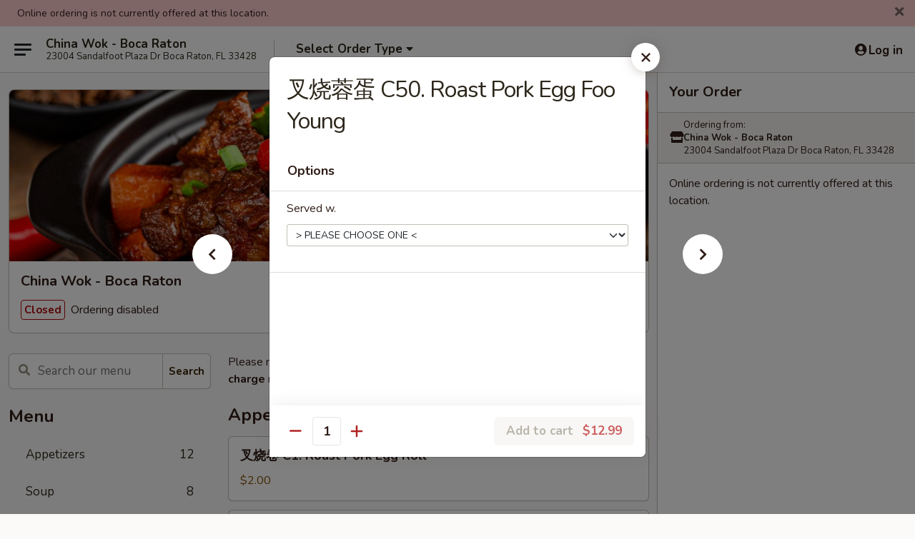

--- FILE ---
content_type: text/html; charset=UTF-8
request_url: https://order.chinawokbr.com/order/main/egg-foo-young/c50-roast-pork-egg-foo-young
body_size: 31942
content:
<!DOCTYPE html>

<html class="no-js css-scroll" lang="en">
	<head>
		<meta charset="utf-8" />
		<meta http-equiv="X-UA-Compatible" content="IE=edge,chrome=1" />

				<title>China Wok - Boca Raton | 叉烧蓉蛋 C50. Roast Pork Egg Foo Young | Egg Foo Young</title>
		<meta name="description" content="Order online for takeout: 叉烧蓉蛋 C50. Roast Pork Egg Foo Young from China Wok - Boca Raton. Serving the best Chinese in Boca Raton, FL." />		<meta name="keywords" content="china wok restaurant, china wok, china wok boca raton, china wok menu, boca raton chinese takeout, boca raton chinese food, boca raton chinese restaurants, chinese takeout, best chinese food in boca raton, chinese restaurants in boca raton, chinese restaurants near me, chinese food near me" />		<meta name="viewport" content="width=device-width, initial-scale=1.0">

		<meta property="og:type" content="website">
		<meta property="og:title" content="China Wok - Boca Raton | 叉烧蓉蛋 C50. Roast Pork Egg Foo Young | Egg Foo Young">
		<meta property="og:description" content="Order online for takeout: 叉烧蓉蛋 C50. Roast Pork Egg Foo Young from China Wok - Boca Raton. Serving the best Chinese in Boca Raton, FL.">

		<meta name="twitter:card" content="summary_large_image">
		<meta name="twitter:title" content="China Wok - Boca Raton | 叉烧蓉蛋 C50. Roast Pork Egg Foo Young | Egg Foo Young">
		<meta name="twitter:description" content="Order online for takeout: 叉烧蓉蛋 C50. Roast Pork Egg Foo Young from China Wok - Boca Raton. Serving the best Chinese in Boca Raton, FL.">
					<meta property="og:image" content="https://imagedelivery.net/9lr8zq_Jvl7h6OFWqEi9IA/53440997-6224-4e85-a0b8-47bb4b249a00/public" />
			<meta name="twitter:image" content="https://imagedelivery.net/9lr8zq_Jvl7h6OFWqEi9IA/53440997-6224-4e85-a0b8-47bb4b249a00/public" />
		
		<meta name="apple-mobile-web-app-status-bar-style" content="black">
		<meta name="mobile-web-app-capable" content="yes">
					<link rel="canonical" href="https://order.chinawokbr.com/order/main/egg-foo-young/c50-roast-pork-egg-foo-young"/>
						<link rel="shortcut icon" href="https://ehc-west-0-bucket.s3.us-west-2.amazonaws.com/web/documents/chinawokboca/favicon_61828cee53e79.png" type="image/png" />
			
		<link type="text/css" rel="stylesheet" href="/min/g=css4.0&amp;1769066139" />
		<link rel="stylesheet" href="//ajax.googleapis.com/ajax/libs/jqueryui/1.10.1/themes/base/minified/jquery-ui.min.css" />
		<link href='//fonts.googleapis.com/css?family=Open+Sans:400italic,400,700' rel='stylesheet' type='text/css' />
		<script src="https://kit.fontawesome.com/a4edb6363d.js" crossorigin="anonymous"></script>

		<style>
								.home_hero, .menu_hero{ background-image: url(https://imagedelivery.net/9lr8zq_Jvl7h6OFWqEi9IA/c1df5c33-faae-4114-dcec-18386020a700/public); }
					@media
					(-webkit-min-device-pixel-ratio: 1.25),
					(min-resolution: 120dpi){
						/* Retina header*/
						.home_hero, .menu_hero{ background-image: url(https://imagedelivery.net/9lr8zq_Jvl7h6OFWqEi9IA/3b3c038f-445e-45f2-53d2-8c3af3baec00/public); }
					}
															/*body{  } */

					
		</style>

		
		<script type="text/javascript">
			var UrlTag = "chinawokboca";
			var template = 'defaultv4';
			var formname = 'ordering3';
			var menulink = 'https://order.chinawokbr.com/order/main';
			var checkoutlink = 'https://order.chinawokbr.com/checkout';
		</script>
		<script>
			/* http://writing.colin-gourlay.com/safely-using-ready-before-including-jquery/ */
			(function(w,d,u){w.readyQ=[];w.bindReadyQ=[];function p(x,y){if(x=="ready"){w.bindReadyQ.push(y);}else{w.readyQ.push(x);}};var a={ready:p,bind:p};w.$=w.jQuery=function(f){if(f===d||f===u){return a}else{p(f)}}})(window,document)
		</script>

		<script type="application/ld+json">{
    "@context": "http://schema.org",
    "@type": "Menu",
    "url": "https://order.chinawokbr.com/order/main",
    "mainEntityOfPage": "https://order.chinawokbr.com/order/main",
    "inLanguage": "English",
    "name": "Main",
    "description": "Please note: requests for additional items or special preparation may incur an <b>extra charge</b> not calculated on your online order.",
    "hasMenuSection": [
        {
            "@type": "MenuSection",
            "url": "https://order.chinawokbr.com/order/main/egg-foo-young",
            "name": "Egg Foo Young",
            "description": "with White Rice & Gravy on the Side",
            "hasMenuItem": [
                {
                    "@type": "MenuItem",
                    "name": "\u53c9\u70e7\u84c9\u86cb C50. Roast Pork Egg Foo Young",
                    "url": "https://order.chinawokbr.com/order/main/egg-foo-young/c50-roast-pork-egg-foo-young"
                }
            ]
        }
    ]
}</script>
<!-- Google Tag Manager -->
<script>
	window.dataLayer = window.dataLayer || [];
	let data = {
		account: 'chinawokboca',
		context: 'direct',
		templateVersion: 4,
		rid: 66	}
		dataLayer.push(data);
	(function(w,d,s,l,i){w[l]=w[l]||[];w[l].push({'gtm.start':
		new Date().getTime(),event:'gtm.js'});var f=d.getElementsByTagName(s)[0],
		j=d.createElement(s),dl=l!='dataLayer'?'&l='+l:'';j.async=true;j.src=
		'https://www.googletagmanager.com/gtm.js?id='+i+dl;f.parentNode.insertBefore(j,f);
		})(window,document,'script','dataLayer','GTM-K9P93M');

	function gtag() { dataLayer.push(arguments); }
</script>

			<script async src="https://www.googletagmanager.com/gtag/js?id=G-6YTTVG4K0T"></script>
	
	<script>
		
		gtag('js', new Date());

		
					gtag('config', "G-6YTTVG4K0T");
			</script>
		<link href="https://fonts.googleapis.com/css?family=Open+Sans:400,600,700|Nunito:400,700" rel="stylesheet" />
	</head>

	<body
		data-event-on:customer_registered="window.location.reload()"
		data-event-on:customer_logged_in="window.location.reload()"
		data-event-on:customer_logged_out="window.location.reload()"
	>
		<a class="skip-to-content-link" href="#main">Skip to content</a>
				<!-- Google Tag Manager (noscript) -->
		<noscript><iframe src="https://www.googletagmanager.com/ns.html?id=GTM-K9P93M" height="0" width="0" style="display:none;visibility:hidden"></iframe></noscript>
		<!-- End Google Tag Manager (noscript) -->
						<!-- wrapper starts -->
		<div class="wrapper">
			<div style="grid-area: header-announcements">
				<div id="upgradeBrowserBanner" class="alert alert-warning mb-0 rounded-0 py-4" style="display:none;">
	<div class="alert-icon"><i class="fas fa-warning" aria-hidden="true"></i></div>
	<div>
		<strong>We're sorry, but the Web browser you are using is not supported.</strong> <br/> Please upgrade your browser or try a different one to use this Website. Supported browsers include:<br/>
		<ul class="list-unstyled">
			<li class="mt-2"><a href="https://www.google.com/chrome" target="_blank" rel="noopener noreferrer" class="simple-link"><i class="fab fa-chrome"></i> Chrome</a></li>
			<li class="mt-2"><a href="https://www.mozilla.com/firefox/upgrade.html" target="_blank" rel="noopener noreferrer" class="simple-link"><i class="fab fa-firefox"></i> Firefox</a></li>
			<li class="mt-2"><a href="https://www.microsoft.com/en-us/windows/microsoft-edge" target="_blank" rel="noopener noreferrer" class="simple-link"><i class="fab fa-edge"></i> Edge</a></li>
			<li class="mt-2"><a href="http://www.apple.com/safari/" target="_blank" rel="noopener noreferrer" class="simple-link"><i class="fab fa-safari"></i> Safari</a></li>
		</ul>
	</div>
</div>
<script>
	var ua = navigator.userAgent;
	var match = ua.match(/Firefox\/([0-9]+)\./);
	var firefoxVersion = match ? parseInt(match[1]) : 1000;
	var match = ua.match(/Chrome\/([0-9]+)\./);
	var chromeVersion = match ? parseInt(match[1]) : 1000;
	var isIE = ua.indexOf('MSIE') > -1 || ua.indexOf('Trident') > -1;
	var upgradeBrowserBanner = document.getElementById('upgradeBrowserBanner');
	var isMatchesSupported = typeof(upgradeBrowserBanner.matches)!="undefined";
	var isEntriesSupported = typeof(Object.entries)!="undefined";
	//Safari version is verified with isEntriesSupported
	if (isIE || !isMatchesSupported || !isEntriesSupported || firefoxVersion <= 46 || chromeVersion <= 53) {
		upgradeBrowserBanner.style.display = 'flex';
	}
</script>				
				<!-- get closed sign if applicable. -->
									<div class="header-opensign" style="background-color:#fecece; font-size: .875em">
						Online ordering is not currently offered at this location.						<span href="#" role="button" class="close"><i class="fas fa-times fa-xs"></i></span>
					</div>
				
				
							</div>

						<div class="headerAndWtype" style="grid-area: header">
				<!-- Header Starts -->
				<header class="header">
										<div class="d-flex flex-column align-items-start flex-md-row align-items-md-center">
												<div class="logo_name_alt flex-shrink-0 d-flex align-items-center align-self-stretch pe-6 pe-md-0">
							
	<button
		type="button"
		class="eds_button btn btn-outline eds_button--shape-default eds_menu_button"
		data-bs-toggle="offcanvas" data-bs-target="#side-menu" aria-controls="side-menu" aria-label="Main menu"	><span aria-hidden="true"></span> <span aria-hidden="true"></span> <span aria-hidden="true"></span></button>

	
							<div class="d-flex flex-column align-items-center mx-auto align-items-md-start mx-md-0">
								<a
									class="eds-display-text-title-xs text-truncate title-container"
									href="https://order.chinawokbr.com"
								>
									China Wok - Boca Raton								</a>

																	<span class="eds-copy-text-s-regular text-center text-md-start address-container" title="23004 Sandalfoot Plaza Dr Boca Raton, FL 33428">
										23004 Sandalfoot Plaza Dr Boca Raton, FL 33428									</span>
															</div>
						</div>

																			<div class="eds-display-text-title-s d-none d-md-block border-start mx-4" style="width: 0">&nbsp;</div>

							<div class="header_order_options d-flex align-items-center  w-100 p-2p5 p-md-0">
																<div class="what">
									<button
	type="button"
	class="border-0 bg-transparent text-start"
	data-bs-toggle="modal"
	data-bs-target="#modal-order-options"
	aria-expanded="false"
	style="min-height: 44px"
>
	<div class="d-flex align-items-baseline gap-2">
		<div class="otype-name-label eds-copy-text-l-bold text-truncate" style="flex: 1" data-order-type-label>
			Select Order Type		</div>

		<i class="fa fa-fw fa-caret-down"></i>
	</div>

	<div
		class="otype-picker-label otype-address-label eds-interface-text-m-regular text-truncate hidden"
	>
			</div>
</button>

<script>
	$(function() {
		var $autoCompleteInputs = $('[data-autocomplete-address]');
		if ($autoCompleteInputs && $autoCompleteInputs.length) {
			$autoCompleteInputs.each(function() {
				let $input = $(this);
				let $deliveryAddressContainer = $input.parents('.deliveryAddressContainer').first();
				$input.autocomplete({
					source   : addressAC,
					minLength: 3,
					delay    : 300,
					select   : function(event, ui) {
						$.getJSON('/' + UrlTag + '/?form=addresslookup', {
							id: ui.item.id,
						}, function(data) {
							let location = data
							if (location.address.street.endsWith('Trl')) {
								location.address.street = location.address.street.replace('Trl', 'Trail')
							}
							let autoCompleteSuccess = $input.data('autocomplete-success');
							if (autoCompleteSuccess) {
								let autoCompleteSuccessFunction = window[autoCompleteSuccess];
								if (typeof autoCompleteSuccessFunction == "function") {
									autoCompleteSuccessFunction(location);
								}
							}

							let address = location.address

							$('#add-address-city, [data-autocompleted-city]').val(address.city)
							$('#add-address-state, [data-autocompleted-state]').val(address.stateCode)
							$('#add-address-zip, [data-autocompleted-zip]').val(address.postalCode)
							$('#add-address-latitude, [data-autocompleted-latitude]').val(location.position.lat)
							$('#add-address-longitude, [data-autocompleted-longitude]').val(location.position.lng)
							let streetAddress = (address.houseNumber || '') + ' ' + (address.street || '');
							$('#street-address-1, [data-autocompleted-street-address]').val(streetAddress)
							validateAddress($deliveryAddressContainer);
						})
					},
				})
				$input.attr('autocomplete', 'street-address')
			});
		}

		// autocomplete using Address autocomplete
		// jquery autocomplete needs 2 fields: title and value
		// id holds the LocationId which can be used at a later stage to get the coordinate of the selected choice
		function addressAC(query, callback) {
			//we don't actually want to search until they've entered the street number and at least one character
			words = query.term.trim().split(' ')
			if (words.length < 2) {
				return false
			}

			$.getJSON('/' + UrlTag + '/?form=addresssuggest', { q: query.term }, function(data) {
				var addresses = data.items
				addresses = addresses.map(addr => {
					if ((addr.address.label || '').endsWith('Trl')) {
						addr.address.label = addr.address.label.replace('Trl', 'Trail')
					}
					let streetAddress = (addr.address.label || '')
					return {
						label: streetAddress,
						value: streetAddress,
						id   : addr.id,
					}
				})

				return callback(addresses)
			})
		}

				$('[data-address-from-current-loc]').on('click', function(e) {
			let $streetAddressContainer = $(this).parents('.street-address-container').first();
			let $deliveryAddressContainer = $(this).parents('.deliveryAddressContainer').first();
			e.preventDefault();
			if(navigator.geolocation) {
				navigator.geolocation.getCurrentPosition(position => {
					$.getJSON('/' + UrlTag + '/?form=addresssuggest', {
						at: position.coords.latitude + "," + position.coords.longitude
					}, function(data) {
						let location = data.items[0];
						let address = location.address
						$streetAddressContainer.find('.input-street-address').val((address.houseNumber ? address.houseNumber : '') + ' ' + (address.street ? address.street : ''));
						$('#add-address-city').val(address.city ? address.city : '');
						$('#add-address-state').val(address.state ? address.state : '');
						$('#add-address-zip').val(address.postalCode ? address.postalCode : '');
						$('#add-address-latitude').val(location.position.lat ? location.position.lat : '');
						$('#add-address-longitude').val(location.position.lng ? location.position.lng : '');
						validateAddress($deliveryAddressContainer, 0);
					});
				});
			} else {
				alert("Geolocation is not supported by this browser!");
			}
		});
	});

	function autoCompleteSuccess(location)
	{
		if (location && location.address) {
			let address = location.address

			let streetAddress = (address.houseNumber || '') + ' ' + (address.street || '');
			$.ajax({
				url: '/' + UrlTag + '/?form=saveformfields',
				data: {
					'param_full~address_s_n_255': streetAddress + ', ' + address.city + ', ' + address.state,
					'param_street~address_s_n_255': streetAddress,
					'param_city_s_n_90': address.city,
					'param_state_s_n_2': address.state,
					'param_zip~code_z_n_10': address.postalCode,
				}
			});
		}
	}
</script>
								</div>

																							</div>
						
												<div class="position-absolute top-0 end-0 pe-2 py-2p5">
							
	<div id="login-status" >
					
	<button
		type="button"
		class="eds_button btn btn-outline eds_button--shape-default px-2 text-nowrap"
		aria-label="Log in" style="color: currentColor" data-bs-toggle="modal" data-bs-target="#login-modal"	><i
		class="eds_icon fa fa-lg fa-fw fa-user-circle d-block d-lg-none"
		style="font-family: &quot;Font Awesome 5 Pro&quot;; "	></i>

	 <div class="d-none d-lg-flex align-items-baseline gap-2">
	<i
		class="eds_icon fa fa-fw fa-user-circle"
		style="font-family: &quot;Font Awesome 5 Pro&quot;; "	></i>

	<div class="profile-container text-truncate">Log in</div></div></button>

				</div>

							</div>
					</div>

															
	<aside		data-eds-id="69722fff186f9"
		class="eds_side_menu offcanvas offcanvas-start text-dark "
		tabindex="-1"
				id="side-menu" data-event-on:menu_selected="this.dispatchEvent(new CustomEvent('eds.hide'))" data-event-on:category_selected="this.dispatchEvent(new CustomEvent('eds.hide'))"	>
		
		<div class="eds_side_menu-body offcanvas-body d-flex flex-column p-0 css-scroll">
										<div
					class="eds_side_menu-close position-absolute top-0 end-0 pt-3 pe-3 "
					style="z-index: 1"
				>
					
	<button
		type="button"
		class="eds_button btn btn-outline-secondary eds_button--shape-circle"
		data-bs-dismiss="offcanvas" data-bs-target="[data-eds-id=&quot;69722fff186f9&quot;]" aria-label="Close"	><i
		class="eds_icon fa fa-fw fa-close"
		style="font-family: &quot;Font Awesome 5 Pro&quot;; "	></i></button>

					</div>
			
			<div class="restaurant-info border-bottom border-light p-3">
							<p class="eds-display-text-title-xs mb-0 me-2 pe-4">China Wok - Boca Raton</p>

			<div class="eds-copy-text-s-regular me-2 pe-4">
			23004 Sandalfoot Plaza Dr Boca Raton, FL 33428		</div>
						</div>

																	
	<div class="border-bottom border-light p-3">
		
		
			<details
				class="eds_list eds_list--border-none" open				data-menu-id="22035"
									data-event-on:document_ready="this.open = localStorage.getItem('menu-open-22035') !== 'false'"
										onclick="localStorage.setItem('menu-open-22035', !this.open)"
							>
									<summary class="eds-copy-text-l-regular list-unstyled rounded-3 mb-1 " tabindex="0">
						<h2 class="eds-display-text-title-m m-0 p-0">
															
	<i
		class="eds_icon fas fa-fw fa-chevron-right"
		style="font-family: &quot;Font Awesome 5 Pro&quot;; "	></i>

															Menu
						</h2>
					</summary>
										<div class="mb-3"></div>
				
																		
									<a
						class="eds_list-item eds-copy-text-l-regular list-unstyled rounded-3 mb-1 px-3 px-lg-4 py-2p5 d-flex "
						data-event-on:category_pinned="(category) => $(this).toggleClass('active', category.id === '286321')"
						href="https://order.chinawokbr.com/order/main/appetizers"
						onclick="if (!event.ctrlKey) {
							const currentMenuIsActive = true || $(this).closest('details').find('summary').hasClass('active');
							if (currentMenuIsActive) {
								app.event.emit('category_selected', { id: '286321' });
							} else {
								app.event.emit('menu_selected', { menu_id: '22035', menu_description: &quot;Please note: requests for additional items or special preparation may incur an &lt;b&gt;extra charge&lt;\/b&gt; not calculated on your online order.&quot;, category_id: '286321' });
							}
															return false;
													}"
					>
						Appetizers													<span class="ms-auto">12</span>
											</a>
									<a
						class="eds_list-item eds-copy-text-l-regular list-unstyled rounded-3 mb-1 px-3 px-lg-4 py-2p5 d-flex "
						data-event-on:category_pinned="(category) => $(this).toggleClass('active', category.id === '286322')"
						href="https://order.chinawokbr.com/order/main/soup"
						onclick="if (!event.ctrlKey) {
							const currentMenuIsActive = true || $(this).closest('details').find('summary').hasClass('active');
							if (currentMenuIsActive) {
								app.event.emit('category_selected', { id: '286322' });
							} else {
								app.event.emit('menu_selected', { menu_id: '22035', menu_description: &quot;Please note: requests for additional items or special preparation may incur an &lt;b&gt;extra charge&lt;\/b&gt; not calculated on your online order.&quot;, category_id: '286322' });
							}
															return false;
													}"
					>
						Soup													<span class="ms-auto">8</span>
											</a>
									<a
						class="eds_list-item eds-copy-text-l-regular list-unstyled rounded-3 mb-1 px-3 px-lg-4 py-2p5 d-flex "
						data-event-on:category_pinned="(category) => $(this).toggleClass('active', category.id === '286323')"
						href="https://order.chinawokbr.com/order/main/fried-rice"
						onclick="if (!event.ctrlKey) {
							const currentMenuIsActive = true || $(this).closest('details').find('summary').hasClass('active');
							if (currentMenuIsActive) {
								app.event.emit('category_selected', { id: '286323' });
							} else {
								app.event.emit('menu_selected', { menu_id: '22035', menu_description: &quot;Please note: requests for additional items or special preparation may incur an &lt;b&gt;extra charge&lt;\/b&gt; not calculated on your online order.&quot;, category_id: '286323' });
							}
															return false;
													}"
					>
						Fried Rice													<span class="ms-auto">7</span>
											</a>
									<a
						class="eds_list-item eds-copy-text-l-regular list-unstyled rounded-3 mb-1 px-3 px-lg-4 py-2p5 d-flex "
						data-event-on:category_pinned="(category) => $(this).toggleClass('active', category.id === '286324')"
						href="https://order.chinawokbr.com/order/main/lo-mein"
						onclick="if (!event.ctrlKey) {
							const currentMenuIsActive = true || $(this).closest('details').find('summary').hasClass('active');
							if (currentMenuIsActive) {
								app.event.emit('category_selected', { id: '286324' });
							} else {
								app.event.emit('menu_selected', { menu_id: '22035', menu_description: &quot;Please note: requests for additional items or special preparation may incur an &lt;b&gt;extra charge&lt;\/b&gt; not calculated on your online order.&quot;, category_id: '286324' });
							}
															return false;
													}"
					>
						Lo Mein													<span class="ms-auto">6</span>
											</a>
									<a
						class="eds_list-item eds-copy-text-l-regular list-unstyled rounded-3 mb-1 px-3 px-lg-4 py-2p5 d-flex "
						data-event-on:category_pinned="(category) => $(this).toggleClass('active', category.id === '286325')"
						href="https://order.chinawokbr.com/order/main/chow-mein-or-chop-suey"
						onclick="if (!event.ctrlKey) {
							const currentMenuIsActive = true || $(this).closest('details').find('summary').hasClass('active');
							if (currentMenuIsActive) {
								app.event.emit('category_selected', { id: '286325' });
							} else {
								app.event.emit('menu_selected', { menu_id: '22035', menu_description: &quot;Please note: requests for additional items or special preparation may incur an &lt;b&gt;extra charge&lt;\/b&gt; not calculated on your online order.&quot;, category_id: '286325' });
							}
															return false;
													}"
					>
						Chow Mein or Chop Suey													<span class="ms-auto">12</span>
											</a>
									<a
						class="eds_list-item eds-copy-text-l-regular list-unstyled rounded-3 mb-1 px-3 px-lg-4 py-2p5 d-flex "
						data-event-on:category_pinned="(category) => $(this).toggleClass('active', category.id === '286326')"
						href="https://order.chinawokbr.com/order/main/sweet-sour"
						onclick="if (!event.ctrlKey) {
							const currentMenuIsActive = true || $(this).closest('details').find('summary').hasClass('active');
							if (currentMenuIsActive) {
								app.event.emit('category_selected', { id: '286326' });
							} else {
								app.event.emit('menu_selected', { menu_id: '22035', menu_description: &quot;Please note: requests for additional items or special preparation may incur an &lt;b&gt;extra charge&lt;\/b&gt; not calculated on your online order.&quot;, category_id: '286326' });
							}
															return false;
													}"
					>
						Sweet & Sour													<span class="ms-auto">1</span>
											</a>
									<a
						class="eds_list-item eds-copy-text-l-regular list-unstyled rounded-3 mb-1 px-3 px-lg-4 py-2p5 d-flex "
						data-event-on:category_pinned="(category) => $(this).toggleClass('active', category.id === '286327')"
						href="https://order.chinawokbr.com/order/main/mei-fun"
						onclick="if (!event.ctrlKey) {
							const currentMenuIsActive = true || $(this).closest('details').find('summary').hasClass('active');
							if (currentMenuIsActive) {
								app.event.emit('category_selected', { id: '286327' });
							} else {
								app.event.emit('menu_selected', { menu_id: '22035', menu_description: &quot;Please note: requests for additional items or special preparation may incur an &lt;b&gt;extra charge&lt;\/b&gt; not calculated on your online order.&quot;, category_id: '286327' });
							}
															return false;
													}"
					>
						Mei Fun													<span class="ms-auto">7</span>
											</a>
									<a
						class="eds_list-item eds-copy-text-l-regular list-unstyled rounded-3 mb-1 px-3 px-lg-4 py-2p5 d-flex "
						data-event-on:category_pinned="(category) => $(this).toggleClass('active', category.id === '286328')"
						href="https://order.chinawokbr.com/order/main/pad-thai"
						onclick="if (!event.ctrlKey) {
							const currentMenuIsActive = true || $(this).closest('details').find('summary').hasClass('active');
							if (currentMenuIsActive) {
								app.event.emit('category_selected', { id: '286328' });
							} else {
								app.event.emit('menu_selected', { menu_id: '22035', menu_description: &quot;Please note: requests for additional items or special preparation may incur an &lt;b&gt;extra charge&lt;\/b&gt; not calculated on your online order.&quot;, category_id: '286328' });
							}
															return false;
													}"
					>
						Pad Thai													<span class="ms-auto">5</span>
											</a>
									<a
						class="eds_list-item eds-copy-text-l-regular list-unstyled rounded-3 mb-1 px-3 px-lg-4 py-2p5 d-flex active"
						data-event-on:category_pinned="(category) => $(this).toggleClass('active', category.id === '286329')"
						href="https://order.chinawokbr.com/order/main/egg-foo-young"
						onclick="if (!event.ctrlKey) {
							const currentMenuIsActive = true || $(this).closest('details').find('summary').hasClass('active');
							if (currentMenuIsActive) {
								app.event.emit('category_selected', { id: '286329' });
							} else {
								app.event.emit('menu_selected', { menu_id: '22035', menu_description: &quot;Please note: requests for additional items or special preparation may incur an &lt;b&gt;extra charge&lt;\/b&gt; not calculated on your online order.&quot;, category_id: '286329' });
							}
															return false;
													}"
					>
						Egg Foo Young													<span class="ms-auto">6</span>
											</a>
									<a
						class="eds_list-item eds-copy-text-l-regular list-unstyled rounded-3 mb-1 px-3 px-lg-4 py-2p5 d-flex "
						data-event-on:category_pinned="(category) => $(this).toggleClass('active', category.id === '286331')"
						href="https://order.chinawokbr.com/order/main/poultry"
						onclick="if (!event.ctrlKey) {
							const currentMenuIsActive = true || $(this).closest('details').find('summary').hasClass('active');
							if (currentMenuIsActive) {
								app.event.emit('category_selected', { id: '286331' });
							} else {
								app.event.emit('menu_selected', { menu_id: '22035', menu_description: &quot;Please note: requests for additional items or special preparation may incur an &lt;b&gt;extra charge&lt;\/b&gt; not calculated on your online order.&quot;, category_id: '286331' });
							}
															return false;
													}"
					>
						Poultry													<span class="ms-auto">12</span>
											</a>
									<a
						class="eds_list-item eds-copy-text-l-regular list-unstyled rounded-3 mb-1 px-3 px-lg-4 py-2p5 d-flex "
						data-event-on:category_pinned="(category) => $(this).toggleClass('active', category.id === '286332')"
						href="https://order.chinawokbr.com/order/main/beef"
						onclick="if (!event.ctrlKey) {
							const currentMenuIsActive = true || $(this).closest('details').find('summary').hasClass('active');
							if (currentMenuIsActive) {
								app.event.emit('category_selected', { id: '286332' });
							} else {
								app.event.emit('menu_selected', { menu_id: '22035', menu_description: &quot;Please note: requests for additional items or special preparation may incur an &lt;b&gt;extra charge&lt;\/b&gt; not calculated on your online order.&quot;, category_id: '286332' });
							}
															return false;
													}"
					>
						Beef													<span class="ms-auto">11</span>
											</a>
									<a
						class="eds_list-item eds-copy-text-l-regular list-unstyled rounded-3 mb-1 px-3 px-lg-4 py-2p5 d-flex "
						data-event-on:category_pinned="(category) => $(this).toggleClass('active', category.id === '286334')"
						href="https://order.chinawokbr.com/order/main/seafood"
						onclick="if (!event.ctrlKey) {
							const currentMenuIsActive = true || $(this).closest('details').find('summary').hasClass('active');
							if (currentMenuIsActive) {
								app.event.emit('category_selected', { id: '286334' });
							} else {
								app.event.emit('menu_selected', { menu_id: '22035', menu_description: &quot;Please note: requests for additional items or special preparation may incur an &lt;b&gt;extra charge&lt;\/b&gt; not calculated on your online order.&quot;, category_id: '286334' });
							}
															return false;
													}"
					>
						Seafood													<span class="ms-auto">9</span>
											</a>
									<a
						class="eds_list-item eds-copy-text-l-regular list-unstyled rounded-3 mb-1 px-3 px-lg-4 py-2p5 d-flex "
						data-event-on:category_pinned="(category) => $(this).toggleClass('active', category.id === '286333')"
						href="https://order.chinawokbr.com/order/main/pork"
						onclick="if (!event.ctrlKey) {
							const currentMenuIsActive = true || $(this).closest('details').find('summary').hasClass('active');
							if (currentMenuIsActive) {
								app.event.emit('category_selected', { id: '286333' });
							} else {
								app.event.emit('menu_selected', { menu_id: '22035', menu_description: &quot;Please note: requests for additional items or special preparation may incur an &lt;b&gt;extra charge&lt;\/b&gt; not calculated on your online order.&quot;, category_id: '286333' });
							}
															return false;
													}"
					>
						Pork													<span class="ms-auto">2</span>
											</a>
									<a
						class="eds_list-item eds-copy-text-l-regular list-unstyled rounded-3 mb-1 px-3 px-lg-4 py-2p5 d-flex "
						data-event-on:category_pinned="(category) => $(this).toggleClass('active', category.id === '286336')"
						href="https://order.chinawokbr.com/order/main/tofu"
						onclick="if (!event.ctrlKey) {
							const currentMenuIsActive = true || $(this).closest('details').find('summary').hasClass('active');
							if (currentMenuIsActive) {
								app.event.emit('category_selected', { id: '286336' });
							} else {
								app.event.emit('menu_selected', { menu_id: '22035', menu_description: &quot;Please note: requests for additional items or special preparation may incur an &lt;b&gt;extra charge&lt;\/b&gt; not calculated on your online order.&quot;, category_id: '286336' });
							}
															return false;
													}"
					>
						Tofu													<span class="ms-auto">5</span>
											</a>
									<a
						class="eds_list-item eds-copy-text-l-regular list-unstyled rounded-3 mb-1 px-3 px-lg-4 py-2p5 d-flex "
						data-event-on:category_pinned="(category) => $(this).toggleClass('active', category.id === '286335')"
						href="https://order.chinawokbr.com/order/main/vegetarian"
						onclick="if (!event.ctrlKey) {
							const currentMenuIsActive = true || $(this).closest('details').find('summary').hasClass('active');
							if (currentMenuIsActive) {
								app.event.emit('category_selected', { id: '286335' });
							} else {
								app.event.emit('menu_selected', { menu_id: '22035', menu_description: &quot;Please note: requests for additional items or special preparation may incur an &lt;b&gt;extra charge&lt;\/b&gt; not calculated on your online order.&quot;, category_id: '286335' });
							}
															return false;
													}"
					>
						Vegetarian													<span class="ms-auto">4</span>
											</a>
									<a
						class="eds_list-item eds-copy-text-l-regular list-unstyled rounded-3 mb-1 px-3 px-lg-4 py-2p5 d-flex "
						data-event-on:category_pinned="(category) => $(this).toggleClass('active', category.id === '286337')"
						href="https://order.chinawokbr.com/order/main/dieters-gourmet"
						onclick="if (!event.ctrlKey) {
							const currentMenuIsActive = true || $(this).closest('details').find('summary').hasClass('active');
							if (currentMenuIsActive) {
								app.event.emit('category_selected', { id: '286337' });
							} else {
								app.event.emit('menu_selected', { menu_id: '22035', menu_description: &quot;Please note: requests for additional items or special preparation may incur an &lt;b&gt;extra charge&lt;\/b&gt; not calculated on your online order.&quot;, category_id: '286337' });
							}
															return false;
													}"
					>
						Dieter's Gourmet													<span class="ms-auto">5</span>
											</a>
									<a
						class="eds_list-item eds-copy-text-l-regular list-unstyled rounded-3 mb-1 px-3 px-lg-4 py-2p5 d-flex "
						data-event-on:category_pinned="(category) => $(this).toggleClass('active', category.id === '286338')"
						href="https://order.chinawokbr.com/order/main/side-order"
						onclick="if (!event.ctrlKey) {
							const currentMenuIsActive = true || $(this).closest('details').find('summary').hasClass('active');
							if (currentMenuIsActive) {
								app.event.emit('category_selected', { id: '286338' });
							} else {
								app.event.emit('menu_selected', { menu_id: '22035', menu_description: &quot;Please note: requests for additional items or special preparation may incur an &lt;b&gt;extra charge&lt;\/b&gt; not calculated on your online order.&quot;, category_id: '286338' });
							}
															return false;
													}"
					>
						Side Order													<span class="ms-auto">6</span>
											</a>
									<a
						class="eds_list-item eds-copy-text-l-regular list-unstyled rounded-3 mb-1 px-3 px-lg-4 py-2p5 d-flex "
						data-event-on:category_pinned="(category) => $(this).toggleClass('active', category.id === '286339')"
						href="https://order.chinawokbr.com/order/main/family-pack-specials"
						onclick="if (!event.ctrlKey) {
							const currentMenuIsActive = true || $(this).closest('details').find('summary').hasClass('active');
							if (currentMenuIsActive) {
								app.event.emit('category_selected', { id: '286339' });
							} else {
								app.event.emit('menu_selected', { menu_id: '22035', menu_description: &quot;Please note: requests for additional items or special preparation may incur an &lt;b&gt;extra charge&lt;\/b&gt; not calculated on your online order.&quot;, category_id: '286339' });
							}
															return false;
													}"
					>
						Family Pack Specials													<span class="ms-auto">2</span>
											</a>
									<a
						class="eds_list-item eds-copy-text-l-regular list-unstyled rounded-3 mb-1 px-3 px-lg-4 py-2p5 d-flex "
						data-event-on:category_pinned="(category) => $(this).toggleClass('active', category.id === '286340')"
						href="https://order.chinawokbr.com/order/main/chefs-specialties"
						onclick="if (!event.ctrlKey) {
							const currentMenuIsActive = true || $(this).closest('details').find('summary').hasClass('active');
							if (currentMenuIsActive) {
								app.event.emit('category_selected', { id: '286340' });
							} else {
								app.event.emit('menu_selected', { menu_id: '22035', menu_description: &quot;Please note: requests for additional items or special preparation may incur an &lt;b&gt;extra charge&lt;\/b&gt; not calculated on your online order.&quot;, category_id: '286340' });
							}
															return false;
													}"
					>
						Chef's Specialties													<span class="ms-auto">15</span>
											</a>
									<a
						class="eds_list-item eds-copy-text-l-regular list-unstyled rounded-3 mb-1 px-3 px-lg-4 py-2p5 d-flex "
						data-event-on:category_pinned="(category) => $(this).toggleClass('active', category.id === '286341')"
						href="https://order.chinawokbr.com/order/main/combination-special"
						onclick="if (!event.ctrlKey) {
							const currentMenuIsActive = true || $(this).closest('details').find('summary').hasClass('active');
							if (currentMenuIsActive) {
								app.event.emit('category_selected', { id: '286341' });
							} else {
								app.event.emit('menu_selected', { menu_id: '22035', menu_description: &quot;Please note: requests for additional items or special preparation may incur an &lt;b&gt;extra charge&lt;\/b&gt; not calculated on your online order.&quot;, category_id: '286341' });
							}
															return false;
													}"
					>
						Combination Special													<span class="ms-auto">38</span>
											</a>
							</details>
		
			</div>

						
																	<nav>
							<ul class="eds_list eds_list--border-none border-bottom">
	<li class="eds_list-item">
		<a class="d-block p-3 " href="https://order.chinawokbr.com">
			Home		</a>
	</li>

		
	
			<li class="eds_list-item">
			<a class="d-block p-3 " href="https://order.chinawokbr.com/locationinfo">
				Location &amp; Hours			</a>
		</li>
	
	<li class="eds_list-item">
		<a class="d-block p-3 " href="https://order.chinawokbr.com/contact">
			Contact
		</a>
	</li>
</ul>
						</nav>

												<div class="eds-copy-text-s-regular p-3 d-lg-none">
							
<ul class="list-unstyled d-flex gap-2">
	</ul>

<div><a href="http://chinesemenuonline.com">&copy; 2026 Online Ordering by Chinese Menu Online</a></div>
	<div>Taste authentic flavors from Chinese restaurants on <a href="https://www.springroll.com" target="_blank" title="Opens in new tab" aria-label="Opens in new tab">Springroll</a></div>

<ul class="list-unstyled mb-0 pt-3">
	<li><a href="https://order.chinawokbr.com/reportbug">Technical Support</a></li>
	<li><a href="https://order.chinawokbr.com/privacy">Privacy Policy</a></li>
	<li><a href="https://order.chinawokbr.com/tos">Terms of Service</a></li>
	<li><a href="https://order.chinawokbr.com/accessibility">Accessibility</a></li>
</ul>

This site is protected by reCAPTCHA and the Google <a href="https://policies.google.com/privacy">Privacy Policy</a> and <a href="https://policies.google.com/terms">Terms of Service</a> apply.
						</div>		</div>

		<script>
		{
			const container = document.querySelector('[data-eds-id="69722fff186f9"]');

						['show', 'hide', 'toggle', 'dispose'].forEach((eventName) => {
				container.addEventListener(`eds.${eventName}`, (e) => {
					bootstrap.Offcanvas.getOrCreateInstance(container)[eventName](
						...(Array.isArray(e.detail) ? e.detail : [e.detail])
					);
				});
			});
		}
		</script>
	</aside>

					</header>
			</div>

										<div class="container p-0" style="grid-area: hero">
					<section class="hero">
												<div class="menu_hero backbgbox position-relative" role="img" aria-label="Image of food offered at the restaurant">
									<div class="logo">
		<a class="logo-image" href="https://order.chinawokbr.com">
			<img
				src="https://imagedelivery.net/9lr8zq_Jvl7h6OFWqEi9IA/53440997-6224-4e85-a0b8-47bb4b249a00/public"
				srcset="https://imagedelivery.net/9lr8zq_Jvl7h6OFWqEi9IA/53440997-6224-4e85-a0b8-47bb4b249a00/public 1x, https://imagedelivery.net/9lr8zq_Jvl7h6OFWqEi9IA/53440997-6224-4e85-a0b8-47bb4b249a00/public 2x"				alt="Home"
			/>
		</a>
	</div>
						</div>

													<div class="p-3">
								<div class="pb-1">
									<h1 role="heading" aria-level="2" class="eds-display-text-title-s m-0 p-0">China Wok - Boca Raton</h1>
																	</div>

								<div class="d-sm-flex align-items-baseline">
																			<div class="mt-2">
											
	<span
		class="eds_label eds_label--variant-error eds-interface-text-m-bold me-1 text-nowrap"
			>
		Closed	</span>

	Ordering disabled										</div>
									
									<div class="d-flex gap-2 ms-sm-auto mt-2">
																					
					<a
				class="eds_button btn btn-outline-secondary btn-sm col text-nowrap"
				href="https://order.chinawokbr.com/locationinfo?lid=18211"
							>
				
	<i
		class="eds_icon fa fa-fw fa-info-circle"
		style="font-family: &quot;Font Awesome 5 Pro&quot;; "	></i>

	 Store info			</a>
		
												
																					
		<a
			class="eds_button btn btn-outline-secondary btn-sm col d-lg-none text-nowrap"
			href="tel:(561) 488-7388"
					>
			
	<i
		class="eds_icon fa fa-fw fa-phone"
		style="font-family: &quot;Font Awesome 5 Pro&quot;; transform: scale(-1, 1); "	></i>

	 Call us		</a>

												
																			</div>
								</div>
							</div>
											</section>
				</div>
			
						
										<div
					class="fixed_submit d-lg-none hidden pwa-pb-md-down"
					data-event-on:cart_updated="({ items }) => $(this).toggleClass('hidden', !items)"
				>
					<div
						data-async-on-event="order_type_updated, cart_updated"
						data-async-action="https://order.chinawokbr.com//ajax/?form=minimum_order_value_warning&component=add_more"
						data-async-method="get"
					>
											</div>

					<div class="p-3">
						<button class="btn btn-primary btn-lg w-100" onclick="app.event.emit('show_cart')">
							View cart							<span
								class="eds-interface-text-m-regular"
								data-event-on:cart_updated="({ items, subtotal }) => {
									$(this).text(`(${items} ${items === 1 ? 'item' : 'items'}, ${subtotal})`);
								}"
							>
								(0 items, $0.00)
							</span>
						</button>
					</div>
				</div>
			
									<!-- Header ends -->
<main class="main_content menucategory_page pb-5" id="main">
	<div class="container">
		
		<div class="row menu_wrapper menu_category_wrapper menu_wrapper--no-menu-tabs">
			<section class="col-xl-4 d-none d-xl-block">
				
				<div id="location-menu" data-event-on:menu_items_loaded="$(this).stickySidebar('updateSticky')">
					
		<form
			method="GET"
			role="search"
			action="https://order.chinawokbr.com/search"
			class="d-none d-xl-block mb-4"			novalidate
			onsubmit="if (!this.checkValidity()) event.preventDefault()"
		>
			<div class="position-relative">
				
	<label
		data-eds-id="69722fff19821"
		class="eds_formfield eds_formfield--size-large eds_formfield--variant-primary eds-copy-text-m-regular w-100"
		class="w-100"	>
		
		<div class="position-relative d-flex flex-column">
							<div class="eds_formfield-error eds-interface-text-m-bold" style="order: 1000"></div>
			
							<div class="eds_formfield-icon">
					<i
		class="eds_icon fa fa-fw fa-search"
		style="font-family: &quot;Font Awesome 5 Pro&quot;; "	></i>				</div>
										<input
					type="search"
					class="eds-copy-text-l-regular  "
										placeholder="Search our menu" name="search" autocomplete="off" spellcheck="false" value="" required aria-label="Search our menu" style="padding-right: 4.5rem; padding-left: 2.5rem;"				/>

				
							
			
	<i
		class="eds_icon fa fa-fw eds_formfield-validation"
		style="font-family: &quot;Font Awesome 5 Pro&quot;; "	></i>

	
					</div>

		
		<script>
		{
			const container = document.querySelector('[data-eds-id="69722fff19821"]');
			const input = container.querySelector('input, textarea, select');
			const error = container.querySelector('.eds_formfield-error');

			
						input.addEventListener('eds.validation.reset', () => {
				input.removeAttribute('data-validation');
				input.setCustomValidity('');
				error.innerHTML = '';
			});

						input.addEventListener('eds.validation.hide', () => {
				input.removeAttribute('data-validation');
			});

						input.addEventListener('eds.validation.success', (e) => {
				input.setCustomValidity('');
				input.setAttribute('data-validation', '');
				error.innerHTML = '';
			});

						input.addEventListener('eds.validation.warning', (e) => {
				input.setCustomValidity('');
				input.setAttribute('data-validation', '');
				error.innerHTML = e.detail;
			});

						input.addEventListener('eds.validation.error', (e) => {
				input.setCustomValidity(e.detail);
				input.checkValidity(); 				input.setAttribute('data-validation', '');
			});

			input.addEventListener('invalid', (e) => {
				error.innerHTML = input.validationMessage;
			});

								}
		</script>
	</label>

	
				<div class="position-absolute top-0 end-0">
					
	<button
		type="submit"
		class="eds_button btn btn-outline-secondary btn-sm eds_button--shape-default align-self-baseline rounded-0 rounded-end px-2"
		style="height: 50px; --bs-border-radius: 6px"	>Search</button>

					</div>
			</div>
		</form>

												
	<div >
		
		
			<details
				class="eds_list eds_list--border-none" open				data-menu-id="22035"
							>
									<summary class="eds-copy-text-l-regular list-unstyled rounded-3 mb-1 pe-none" tabindex="0">
						<h2 class="eds-display-text-title-m m-0 p-0">
														Menu
						</h2>
					</summary>
										<div class="mb-3"></div>
				
																		
									<a
						class="eds_list-item eds-copy-text-l-regular list-unstyled rounded-3 mb-1 px-3 px-lg-4 py-2p5 d-flex "
						data-event-on:category_pinned="(category) => $(this).toggleClass('active', category.id === '286321')"
						href="https://order.chinawokbr.com/order/main/appetizers"
						onclick="if (!event.ctrlKey) {
							const currentMenuIsActive = true || $(this).closest('details').find('summary').hasClass('active');
							if (currentMenuIsActive) {
								app.event.emit('category_selected', { id: '286321' });
							} else {
								app.event.emit('menu_selected', { menu_id: '22035', menu_description: &quot;Please note: requests for additional items or special preparation may incur an &lt;b&gt;extra charge&lt;\/b&gt; not calculated on your online order.&quot;, category_id: '286321' });
							}
															return false;
													}"
					>
						Appetizers													<span class="ms-auto">12</span>
											</a>
									<a
						class="eds_list-item eds-copy-text-l-regular list-unstyled rounded-3 mb-1 px-3 px-lg-4 py-2p5 d-flex "
						data-event-on:category_pinned="(category) => $(this).toggleClass('active', category.id === '286322')"
						href="https://order.chinawokbr.com/order/main/soup"
						onclick="if (!event.ctrlKey) {
							const currentMenuIsActive = true || $(this).closest('details').find('summary').hasClass('active');
							if (currentMenuIsActive) {
								app.event.emit('category_selected', { id: '286322' });
							} else {
								app.event.emit('menu_selected', { menu_id: '22035', menu_description: &quot;Please note: requests for additional items or special preparation may incur an &lt;b&gt;extra charge&lt;\/b&gt; not calculated on your online order.&quot;, category_id: '286322' });
							}
															return false;
													}"
					>
						Soup													<span class="ms-auto">8</span>
											</a>
									<a
						class="eds_list-item eds-copy-text-l-regular list-unstyled rounded-3 mb-1 px-3 px-lg-4 py-2p5 d-flex "
						data-event-on:category_pinned="(category) => $(this).toggleClass('active', category.id === '286323')"
						href="https://order.chinawokbr.com/order/main/fried-rice"
						onclick="if (!event.ctrlKey) {
							const currentMenuIsActive = true || $(this).closest('details').find('summary').hasClass('active');
							if (currentMenuIsActive) {
								app.event.emit('category_selected', { id: '286323' });
							} else {
								app.event.emit('menu_selected', { menu_id: '22035', menu_description: &quot;Please note: requests for additional items or special preparation may incur an &lt;b&gt;extra charge&lt;\/b&gt; not calculated on your online order.&quot;, category_id: '286323' });
							}
															return false;
													}"
					>
						Fried Rice													<span class="ms-auto">7</span>
											</a>
									<a
						class="eds_list-item eds-copy-text-l-regular list-unstyled rounded-3 mb-1 px-3 px-lg-4 py-2p5 d-flex "
						data-event-on:category_pinned="(category) => $(this).toggleClass('active', category.id === '286324')"
						href="https://order.chinawokbr.com/order/main/lo-mein"
						onclick="if (!event.ctrlKey) {
							const currentMenuIsActive = true || $(this).closest('details').find('summary').hasClass('active');
							if (currentMenuIsActive) {
								app.event.emit('category_selected', { id: '286324' });
							} else {
								app.event.emit('menu_selected', { menu_id: '22035', menu_description: &quot;Please note: requests for additional items or special preparation may incur an &lt;b&gt;extra charge&lt;\/b&gt; not calculated on your online order.&quot;, category_id: '286324' });
							}
															return false;
													}"
					>
						Lo Mein													<span class="ms-auto">6</span>
											</a>
									<a
						class="eds_list-item eds-copy-text-l-regular list-unstyled rounded-3 mb-1 px-3 px-lg-4 py-2p5 d-flex "
						data-event-on:category_pinned="(category) => $(this).toggleClass('active', category.id === '286325')"
						href="https://order.chinawokbr.com/order/main/chow-mein-or-chop-suey"
						onclick="if (!event.ctrlKey) {
							const currentMenuIsActive = true || $(this).closest('details').find('summary').hasClass('active');
							if (currentMenuIsActive) {
								app.event.emit('category_selected', { id: '286325' });
							} else {
								app.event.emit('menu_selected', { menu_id: '22035', menu_description: &quot;Please note: requests for additional items or special preparation may incur an &lt;b&gt;extra charge&lt;\/b&gt; not calculated on your online order.&quot;, category_id: '286325' });
							}
															return false;
													}"
					>
						Chow Mein or Chop Suey													<span class="ms-auto">12</span>
											</a>
									<a
						class="eds_list-item eds-copy-text-l-regular list-unstyled rounded-3 mb-1 px-3 px-lg-4 py-2p5 d-flex "
						data-event-on:category_pinned="(category) => $(this).toggleClass('active', category.id === '286326')"
						href="https://order.chinawokbr.com/order/main/sweet-sour"
						onclick="if (!event.ctrlKey) {
							const currentMenuIsActive = true || $(this).closest('details').find('summary').hasClass('active');
							if (currentMenuIsActive) {
								app.event.emit('category_selected', { id: '286326' });
							} else {
								app.event.emit('menu_selected', { menu_id: '22035', menu_description: &quot;Please note: requests for additional items or special preparation may incur an &lt;b&gt;extra charge&lt;\/b&gt; not calculated on your online order.&quot;, category_id: '286326' });
							}
															return false;
													}"
					>
						Sweet & Sour													<span class="ms-auto">1</span>
											</a>
									<a
						class="eds_list-item eds-copy-text-l-regular list-unstyled rounded-3 mb-1 px-3 px-lg-4 py-2p5 d-flex "
						data-event-on:category_pinned="(category) => $(this).toggleClass('active', category.id === '286327')"
						href="https://order.chinawokbr.com/order/main/mei-fun"
						onclick="if (!event.ctrlKey) {
							const currentMenuIsActive = true || $(this).closest('details').find('summary').hasClass('active');
							if (currentMenuIsActive) {
								app.event.emit('category_selected', { id: '286327' });
							} else {
								app.event.emit('menu_selected', { menu_id: '22035', menu_description: &quot;Please note: requests for additional items or special preparation may incur an &lt;b&gt;extra charge&lt;\/b&gt; not calculated on your online order.&quot;, category_id: '286327' });
							}
															return false;
													}"
					>
						Mei Fun													<span class="ms-auto">7</span>
											</a>
									<a
						class="eds_list-item eds-copy-text-l-regular list-unstyled rounded-3 mb-1 px-3 px-lg-4 py-2p5 d-flex "
						data-event-on:category_pinned="(category) => $(this).toggleClass('active', category.id === '286328')"
						href="https://order.chinawokbr.com/order/main/pad-thai"
						onclick="if (!event.ctrlKey) {
							const currentMenuIsActive = true || $(this).closest('details').find('summary').hasClass('active');
							if (currentMenuIsActive) {
								app.event.emit('category_selected', { id: '286328' });
							} else {
								app.event.emit('menu_selected', { menu_id: '22035', menu_description: &quot;Please note: requests for additional items or special preparation may incur an &lt;b&gt;extra charge&lt;\/b&gt; not calculated on your online order.&quot;, category_id: '286328' });
							}
															return false;
													}"
					>
						Pad Thai													<span class="ms-auto">5</span>
											</a>
									<a
						class="eds_list-item eds-copy-text-l-regular list-unstyled rounded-3 mb-1 px-3 px-lg-4 py-2p5 d-flex active"
						data-event-on:category_pinned="(category) => $(this).toggleClass('active', category.id === '286329')"
						href="https://order.chinawokbr.com/order/main/egg-foo-young"
						onclick="if (!event.ctrlKey) {
							const currentMenuIsActive = true || $(this).closest('details').find('summary').hasClass('active');
							if (currentMenuIsActive) {
								app.event.emit('category_selected', { id: '286329' });
							} else {
								app.event.emit('menu_selected', { menu_id: '22035', menu_description: &quot;Please note: requests for additional items or special preparation may incur an &lt;b&gt;extra charge&lt;\/b&gt; not calculated on your online order.&quot;, category_id: '286329' });
							}
															return false;
													}"
					>
						Egg Foo Young													<span class="ms-auto">6</span>
											</a>
									<a
						class="eds_list-item eds-copy-text-l-regular list-unstyled rounded-3 mb-1 px-3 px-lg-4 py-2p5 d-flex "
						data-event-on:category_pinned="(category) => $(this).toggleClass('active', category.id === '286331')"
						href="https://order.chinawokbr.com/order/main/poultry"
						onclick="if (!event.ctrlKey) {
							const currentMenuIsActive = true || $(this).closest('details').find('summary').hasClass('active');
							if (currentMenuIsActive) {
								app.event.emit('category_selected', { id: '286331' });
							} else {
								app.event.emit('menu_selected', { menu_id: '22035', menu_description: &quot;Please note: requests for additional items or special preparation may incur an &lt;b&gt;extra charge&lt;\/b&gt; not calculated on your online order.&quot;, category_id: '286331' });
							}
															return false;
													}"
					>
						Poultry													<span class="ms-auto">12</span>
											</a>
									<a
						class="eds_list-item eds-copy-text-l-regular list-unstyled rounded-3 mb-1 px-3 px-lg-4 py-2p5 d-flex "
						data-event-on:category_pinned="(category) => $(this).toggleClass('active', category.id === '286332')"
						href="https://order.chinawokbr.com/order/main/beef"
						onclick="if (!event.ctrlKey) {
							const currentMenuIsActive = true || $(this).closest('details').find('summary').hasClass('active');
							if (currentMenuIsActive) {
								app.event.emit('category_selected', { id: '286332' });
							} else {
								app.event.emit('menu_selected', { menu_id: '22035', menu_description: &quot;Please note: requests for additional items or special preparation may incur an &lt;b&gt;extra charge&lt;\/b&gt; not calculated on your online order.&quot;, category_id: '286332' });
							}
															return false;
													}"
					>
						Beef													<span class="ms-auto">11</span>
											</a>
									<a
						class="eds_list-item eds-copy-text-l-regular list-unstyled rounded-3 mb-1 px-3 px-lg-4 py-2p5 d-flex "
						data-event-on:category_pinned="(category) => $(this).toggleClass('active', category.id === '286334')"
						href="https://order.chinawokbr.com/order/main/seafood"
						onclick="if (!event.ctrlKey) {
							const currentMenuIsActive = true || $(this).closest('details').find('summary').hasClass('active');
							if (currentMenuIsActive) {
								app.event.emit('category_selected', { id: '286334' });
							} else {
								app.event.emit('menu_selected', { menu_id: '22035', menu_description: &quot;Please note: requests for additional items or special preparation may incur an &lt;b&gt;extra charge&lt;\/b&gt; not calculated on your online order.&quot;, category_id: '286334' });
							}
															return false;
													}"
					>
						Seafood													<span class="ms-auto">9</span>
											</a>
									<a
						class="eds_list-item eds-copy-text-l-regular list-unstyled rounded-3 mb-1 px-3 px-lg-4 py-2p5 d-flex "
						data-event-on:category_pinned="(category) => $(this).toggleClass('active', category.id === '286333')"
						href="https://order.chinawokbr.com/order/main/pork"
						onclick="if (!event.ctrlKey) {
							const currentMenuIsActive = true || $(this).closest('details').find('summary').hasClass('active');
							if (currentMenuIsActive) {
								app.event.emit('category_selected', { id: '286333' });
							} else {
								app.event.emit('menu_selected', { menu_id: '22035', menu_description: &quot;Please note: requests for additional items or special preparation may incur an &lt;b&gt;extra charge&lt;\/b&gt; not calculated on your online order.&quot;, category_id: '286333' });
							}
															return false;
													}"
					>
						Pork													<span class="ms-auto">2</span>
											</a>
									<a
						class="eds_list-item eds-copy-text-l-regular list-unstyled rounded-3 mb-1 px-3 px-lg-4 py-2p5 d-flex "
						data-event-on:category_pinned="(category) => $(this).toggleClass('active', category.id === '286336')"
						href="https://order.chinawokbr.com/order/main/tofu"
						onclick="if (!event.ctrlKey) {
							const currentMenuIsActive = true || $(this).closest('details').find('summary').hasClass('active');
							if (currentMenuIsActive) {
								app.event.emit('category_selected', { id: '286336' });
							} else {
								app.event.emit('menu_selected', { menu_id: '22035', menu_description: &quot;Please note: requests for additional items or special preparation may incur an &lt;b&gt;extra charge&lt;\/b&gt; not calculated on your online order.&quot;, category_id: '286336' });
							}
															return false;
													}"
					>
						Tofu													<span class="ms-auto">5</span>
											</a>
									<a
						class="eds_list-item eds-copy-text-l-regular list-unstyled rounded-3 mb-1 px-3 px-lg-4 py-2p5 d-flex "
						data-event-on:category_pinned="(category) => $(this).toggleClass('active', category.id === '286335')"
						href="https://order.chinawokbr.com/order/main/vegetarian"
						onclick="if (!event.ctrlKey) {
							const currentMenuIsActive = true || $(this).closest('details').find('summary').hasClass('active');
							if (currentMenuIsActive) {
								app.event.emit('category_selected', { id: '286335' });
							} else {
								app.event.emit('menu_selected', { menu_id: '22035', menu_description: &quot;Please note: requests for additional items or special preparation may incur an &lt;b&gt;extra charge&lt;\/b&gt; not calculated on your online order.&quot;, category_id: '286335' });
							}
															return false;
													}"
					>
						Vegetarian													<span class="ms-auto">4</span>
											</a>
									<a
						class="eds_list-item eds-copy-text-l-regular list-unstyled rounded-3 mb-1 px-3 px-lg-4 py-2p5 d-flex "
						data-event-on:category_pinned="(category) => $(this).toggleClass('active', category.id === '286337')"
						href="https://order.chinawokbr.com/order/main/dieters-gourmet"
						onclick="if (!event.ctrlKey) {
							const currentMenuIsActive = true || $(this).closest('details').find('summary').hasClass('active');
							if (currentMenuIsActive) {
								app.event.emit('category_selected', { id: '286337' });
							} else {
								app.event.emit('menu_selected', { menu_id: '22035', menu_description: &quot;Please note: requests for additional items or special preparation may incur an &lt;b&gt;extra charge&lt;\/b&gt; not calculated on your online order.&quot;, category_id: '286337' });
							}
															return false;
													}"
					>
						Dieter's Gourmet													<span class="ms-auto">5</span>
											</a>
									<a
						class="eds_list-item eds-copy-text-l-regular list-unstyled rounded-3 mb-1 px-3 px-lg-4 py-2p5 d-flex "
						data-event-on:category_pinned="(category) => $(this).toggleClass('active', category.id === '286338')"
						href="https://order.chinawokbr.com/order/main/side-order"
						onclick="if (!event.ctrlKey) {
							const currentMenuIsActive = true || $(this).closest('details').find('summary').hasClass('active');
							if (currentMenuIsActive) {
								app.event.emit('category_selected', { id: '286338' });
							} else {
								app.event.emit('menu_selected', { menu_id: '22035', menu_description: &quot;Please note: requests for additional items or special preparation may incur an &lt;b&gt;extra charge&lt;\/b&gt; not calculated on your online order.&quot;, category_id: '286338' });
							}
															return false;
													}"
					>
						Side Order													<span class="ms-auto">6</span>
											</a>
									<a
						class="eds_list-item eds-copy-text-l-regular list-unstyled rounded-3 mb-1 px-3 px-lg-4 py-2p5 d-flex "
						data-event-on:category_pinned="(category) => $(this).toggleClass('active', category.id === '286339')"
						href="https://order.chinawokbr.com/order/main/family-pack-specials"
						onclick="if (!event.ctrlKey) {
							const currentMenuIsActive = true || $(this).closest('details').find('summary').hasClass('active');
							if (currentMenuIsActive) {
								app.event.emit('category_selected', { id: '286339' });
							} else {
								app.event.emit('menu_selected', { menu_id: '22035', menu_description: &quot;Please note: requests for additional items or special preparation may incur an &lt;b&gt;extra charge&lt;\/b&gt; not calculated on your online order.&quot;, category_id: '286339' });
							}
															return false;
													}"
					>
						Family Pack Specials													<span class="ms-auto">2</span>
											</a>
									<a
						class="eds_list-item eds-copy-text-l-regular list-unstyled rounded-3 mb-1 px-3 px-lg-4 py-2p5 d-flex "
						data-event-on:category_pinned="(category) => $(this).toggleClass('active', category.id === '286340')"
						href="https://order.chinawokbr.com/order/main/chefs-specialties"
						onclick="if (!event.ctrlKey) {
							const currentMenuIsActive = true || $(this).closest('details').find('summary').hasClass('active');
							if (currentMenuIsActive) {
								app.event.emit('category_selected', { id: '286340' });
							} else {
								app.event.emit('menu_selected', { menu_id: '22035', menu_description: &quot;Please note: requests for additional items or special preparation may incur an &lt;b&gt;extra charge&lt;\/b&gt; not calculated on your online order.&quot;, category_id: '286340' });
							}
															return false;
													}"
					>
						Chef's Specialties													<span class="ms-auto">15</span>
											</a>
									<a
						class="eds_list-item eds-copy-text-l-regular list-unstyled rounded-3 mb-1 px-3 px-lg-4 py-2p5 d-flex "
						data-event-on:category_pinned="(category) => $(this).toggleClass('active', category.id === '286341')"
						href="https://order.chinawokbr.com/order/main/combination-special"
						onclick="if (!event.ctrlKey) {
							const currentMenuIsActive = true || $(this).closest('details').find('summary').hasClass('active');
							if (currentMenuIsActive) {
								app.event.emit('category_selected', { id: '286341' });
							} else {
								app.event.emit('menu_selected', { menu_id: '22035', menu_description: &quot;Please note: requests for additional items or special preparation may incur an &lt;b&gt;extra charge&lt;\/b&gt; not calculated on your online order.&quot;, category_id: '286341' });
							}
															return false;
													}"
					>
						Combination Special													<span class="ms-auto">38</span>
											</a>
							</details>
		
			</div>

					</div>
			</section>

			<div class="col-xl-8 menu_main" style="scroll-margin-top: calc(var(--eds-category-offset, 64) * 1px + 0.5rem)">
												<div class="tab-content" id="nav-tabContent">
					<div class="tab-pane fade show active" role="tabpanel">
						
						

						
						<div class="category-item d-xl-none mb-2p5 break-out">
							<div class="category-item_title d-flex">
								<button type="button" class="flex-fill border-0 bg-transparent p-0" data-bs-toggle="modal" data-bs-target="#category-modal">
									<p class="position-relative">
										
	<i
		class="eds_icon fas fa-sm fa-fw fa-signal-alt-3"
		style="font-family: &quot;Font Awesome 5 Pro&quot;; transform: translateY(-20%) rotate(90deg) scale(-1, 1); "	></i>

											<span
											data-event-on:category_pinned="(category) => {
												$(this).text(category.name);
												history.replaceState(null, '', category.url);
											}"
										>Egg Foo Young</span>
									</p>
								</button>

																	
	<button
		type="button"
		class="eds_button btn btn-outline-secondary btn-sm eds_button--shape-default border-0 me-2p5 my-1"
		aria-label="Toggle search" onclick="app.event.emit('toggle_search', !$(this).hasClass('active'))" data-event-on:toggle_search="(showSearch) =&gt; $(this).toggleClass('active', showSearch)"	><i
		class="eds_icon fa fa-fw fa-search"
		style="font-family: &quot;Font Awesome 5 Pro&quot;; "	></i></button>

																</div>

							
		<form
			method="GET"
			role="search"
			action="https://order.chinawokbr.com/search"
			class="px-3 py-2p5 hidden" data-event-on:toggle_search="(showSearch) =&gt; {
									$(this).toggle(showSearch);
									if (showSearch) {
										$(this).find('input').trigger('focus');
									}
								}"			novalidate
			onsubmit="if (!this.checkValidity()) event.preventDefault()"
		>
			<div class="position-relative">
				
	<label
		data-eds-id="69722fff1cf05"
		class="eds_formfield eds_formfield--size-large eds_formfield--variant-primary eds-copy-text-m-regular w-100"
		class="w-100"	>
		
		<div class="position-relative d-flex flex-column">
							<div class="eds_formfield-error eds-interface-text-m-bold" style="order: 1000"></div>
			
							<div class="eds_formfield-icon">
					<i
		class="eds_icon fa fa-fw fa-search"
		style="font-family: &quot;Font Awesome 5 Pro&quot;; "	></i>				</div>
										<input
					type="search"
					class="eds-copy-text-l-regular  "
										placeholder="Search our menu" name="search" autocomplete="off" spellcheck="false" value="" required aria-label="Search our menu" style="padding-right: 4.5rem; padding-left: 2.5rem;"				/>

				
							
			
	<i
		class="eds_icon fa fa-fw eds_formfield-validation"
		style="font-family: &quot;Font Awesome 5 Pro&quot;; "	></i>

	
					</div>

		
		<script>
		{
			const container = document.querySelector('[data-eds-id="69722fff1cf05"]');
			const input = container.querySelector('input, textarea, select');
			const error = container.querySelector('.eds_formfield-error');

			
						input.addEventListener('eds.validation.reset', () => {
				input.removeAttribute('data-validation');
				input.setCustomValidity('');
				error.innerHTML = '';
			});

						input.addEventListener('eds.validation.hide', () => {
				input.removeAttribute('data-validation');
			});

						input.addEventListener('eds.validation.success', (e) => {
				input.setCustomValidity('');
				input.setAttribute('data-validation', '');
				error.innerHTML = '';
			});

						input.addEventListener('eds.validation.warning', (e) => {
				input.setCustomValidity('');
				input.setAttribute('data-validation', '');
				error.innerHTML = e.detail;
			});

						input.addEventListener('eds.validation.error', (e) => {
				input.setCustomValidity(e.detail);
				input.checkValidity(); 				input.setAttribute('data-validation', '');
			});

			input.addEventListener('invalid', (e) => {
				error.innerHTML = input.validationMessage;
			});

								}
		</script>
	</label>

	
				<div class="position-absolute top-0 end-0">
					
	<button
		type="submit"
		class="eds_button btn btn-outline-secondary btn-sm eds_button--shape-default align-self-baseline rounded-0 rounded-end px-2"
		style="height: 50px; --bs-border-radius: 6px"	>Search</button>

					</div>
			</div>
		</form>

								</div>

						<div class="mb-4"
							data-event-on:menu_selected="(menu) => {
								const hasDescription = menu.menu_description && menu.menu_description.trim() !== '';
								$(this).html(menu.menu_description || '').toggle(hasDescription);
							}"
							style="">Please note: requests for additional items or special preparation may incur an <b>extra charge</b> not calculated on your online order.						</div>

						<div
							data-async-on-event="menu_selected"
							data-async-block="this"
							data-async-method="get"
							data-async-action="https://order.chinawokbr.com/ajax/?form=menu_items"
							data-async-then="({ data }) => {
								app.event.emit('menu_items_loaded');
								if (data.category_id != null) {
									app.event.emit('category_selected', { id: data.category_id });
								}
							}"
						>
										<div
				data-category-id="286321"
				data-category-name="Appetizers"
				data-category-url="https://order.chinawokbr.com/order/main/appetizers"
				data-category-menu-id="22035"
				style="scroll-margin-top: calc(var(--eds-category-offset, 64) * 1px + 0.5rem)"
				class="mb-4 pb-1"
			>
				<h2
					class="eds-display-text-title-m"
					data-event-on:category_selected="(category) => category.id === '286321' && app.nextTick(() => this.scrollIntoView({ behavior: Math.abs(this.getBoundingClientRect().top) > 2 * window.innerHeight ? 'instant' : 'auto' }))"
					style="scroll-margin-top: calc(var(--eds-category-offset, 64) * 1px + 0.5rem)"
				>Appetizers</h2>

				
				<div class="menucat_list mt-3">
					<ul role="menu">
						
	<li
		class="
			menuItem_2744155								"
			>
		<a
			href="https://order.chinawokbr.com/order/main/appetizers/c1-roast-pork-egg-roll"
			role="button"
			data-bs-toggle="modal"
			data-bs-target="#add_menu_item"
			data-load-menu-item="2744155"
			data-category-id="286321"
			data-change-url-on-click="https://order.chinawokbr.com/order/main/appetizers/c1-roast-pork-egg-roll"
			data-change-url-group="menuitem"
			data-parent-url="https://order.chinawokbr.com/order/main/appetizers"
		>
			<span class="sr-only">叉烧卷 C1. Roast Pork Egg Roll</span>
		</a>

		<div class="content">
			<h3>叉烧卷 C1. Roast Pork Egg Roll </h3>
			<p></p>
			<span class="menuitempreview_pricevalue">$2.00</span> 		</div>

			</li>

	<li
		class="
			menuItem_2744156								"
			>
		<a
			href="https://order.chinawokbr.com/order/main/appetizers/c2-shrimp-egg-roll"
			role="button"
			data-bs-toggle="modal"
			data-bs-target="#add_menu_item"
			data-load-menu-item="2744156"
			data-category-id="286321"
			data-change-url-on-click="https://order.chinawokbr.com/order/main/appetizers/c2-shrimp-egg-roll"
			data-change-url-group="menuitem"
			data-parent-url="https://order.chinawokbr.com/order/main/appetizers"
		>
			<span class="sr-only">虾卷 C2. Shrimp Egg Roll</span>
		</a>

		<div class="content">
			<h3>虾卷 C2. Shrimp Egg Roll </h3>
			<p></p>
			<span class="menuitempreview_pricevalue">$2.95</span> 		</div>

			</li>

	<li
		class="
			menuItem_2744157								"
			>
		<a
			href="https://order.chinawokbr.com/order/main/appetizers/c3-spring-roll-1"
			role="button"
			data-bs-toggle="modal"
			data-bs-target="#add_menu_item"
			data-load-menu-item="2744157"
			data-category-id="286321"
			data-change-url-on-click="https://order.chinawokbr.com/order/main/appetizers/c3-spring-roll-1"
			data-change-url-group="menuitem"
			data-parent-url="https://order.chinawokbr.com/order/main/appetizers"
		>
			<span class="sr-only">上海卷 C3. Spring Roll (1)</span>
		</a>

		<div class="content">
			<h3>上海卷 C3. Spring Roll (1) </h3>
			<p></p>
			<span class="menuitempreview_pricevalue">$2.95</span> 		</div>

			</li>

	<li
		class="
			menuItem_2744158								"
			>
		<a
			href="https://order.chinawokbr.com/order/main/appetizers/c4-crab-rangoon-8"
			role="button"
			data-bs-toggle="modal"
			data-bs-target="#add_menu_item"
			data-load-menu-item="2744158"
			data-category-id="286321"
			data-change-url-on-click="https://order.chinawokbr.com/order/main/appetizers/c4-crab-rangoon-8"
			data-change-url-group="menuitem"
			data-parent-url="https://order.chinawokbr.com/order/main/appetizers"
		>
			<span class="sr-only">蟹角 C4. Crab Rangoon (8)</span>
		</a>

		<div class="content">
			<h3>蟹角 C4. Crab Rangoon (8) </h3>
			<p></p>
			<span class="menuitempreview_pricevalue">$8.99</span> 		</div>

			</li>

	<li
		class="
			menuItem_2744159								"
			>
		<a
			href="https://order.chinawokbr.com/order/main/appetizers/c5-fried-wonton-10"
			role="button"
			data-bs-toggle="modal"
			data-bs-target="#add_menu_item"
			data-load-menu-item="2744159"
			data-category-id="286321"
			data-change-url-on-click="https://order.chinawokbr.com/order/main/appetizers/c5-fried-wonton-10"
			data-change-url-group="menuitem"
			data-parent-url="https://order.chinawokbr.com/order/main/appetizers"
		>
			<span class="sr-only">炸云吞 C5. Fried Wonton (10)</span>
		</a>

		<div class="content">
			<h3>炸云吞 C5. Fried Wonton (10) </h3>
			<p></p>
			<span class="menuitempreview_pricevalue">$6.99</span> 		</div>

			</li>

	<li
		class="
			menuItem_2744161								"
			>
		<a
			href="https://order.chinawokbr.com/order/main/appetizers/c6-steamed-dumpling-8"
			role="button"
			data-bs-toggle="modal"
			data-bs-target="#add_menu_item"
			data-load-menu-item="2744161"
			data-category-id="286321"
			data-change-url-on-click="https://order.chinawokbr.com/order/main/appetizers/c6-steamed-dumpling-8"
			data-change-url-group="menuitem"
			data-parent-url="https://order.chinawokbr.com/order/main/appetizers"
		>
			<span class="sr-only">水饺 C6. Steamed Dumpling (8)</span>
		</a>

		<div class="content">
			<h3>水饺 C6. Steamed Dumpling (8) </h3>
			<p></p>
			<span class="menuitempreview_pricevalue">$8.99</span> 		</div>

			</li>

	<li
		class="
			menuItem_2744160								"
			>
		<a
			href="https://order.chinawokbr.com/order/main/appetizers/c7-fried-dumpling-8"
			role="button"
			data-bs-toggle="modal"
			data-bs-target="#add_menu_item"
			data-load-menu-item="2744160"
			data-category-id="286321"
			data-change-url-on-click="https://order.chinawokbr.com/order/main/appetizers/c7-fried-dumpling-8"
			data-change-url-group="menuitem"
			data-parent-url="https://order.chinawokbr.com/order/main/appetizers"
		>
			<span class="sr-only">锅贴 C7. Fried Dumpling (8)</span>
		</a>

		<div class="content">
			<h3>锅贴 C7. Fried Dumpling (8) </h3>
			<p></p>
			<span class="menuitempreview_pricevalue">$9.99</span> 		</div>

			</li>

	<li
		class="
			menuItem_2744165								"
			>
		<a
			href="https://order.chinawokbr.com/order/main/appetizers/c11-spare-ribs"
			role="button"
			data-bs-toggle="modal"
			data-bs-target="#add_menu_item"
			data-load-menu-item="2744165"
			data-category-id="286321"
			data-change-url-on-click="https://order.chinawokbr.com/order/main/appetizers/c11-spare-ribs"
			data-change-url-group="menuitem"
			data-parent-url="https://order.chinawokbr.com/order/main/appetizers"
		>
			<span class="sr-only">排骨 C11. BBQ Spare Ribs</span>
		</a>

		<div class="content">
			<h3>排骨 C11. BBQ Spare Ribs </h3>
			<p></p>
			小 S.: <span class="menuitempreview_pricevalue">$9.99</span> <br />中 M.: <span class="menuitempreview_pricevalue">$13.99</span> <br />大 L.: <span class="menuitempreview_pricevalue">$17.99</span> 		</div>

			</li>

	<li
		class="
			menuItem_2744169								"
			>
		<a
			href="https://order.chinawokbr.com/order/main/appetizers/c12-chicken-wing"
			role="button"
			data-bs-toggle="modal"
			data-bs-target="#add_menu_item"
			data-load-menu-item="2744169"
			data-category-id="286321"
			data-change-url-on-click="https://order.chinawokbr.com/order/main/appetizers/c12-chicken-wing"
			data-change-url-group="menuitem"
			data-parent-url="https://order.chinawokbr.com/order/main/appetizers"
		>
			<span class="sr-only">鸡翅 C12. Chicken Wing</span>
		</a>

		<div class="content">
			<h3>鸡翅 C12. Chicken Wing </h3>
			<p></p>
			8: <span class="menuitempreview_pricevalue">$14.99</span> <br />12: <span class="menuitempreview_pricevalue">$17.99</span> <br />20: <span class="menuitempreview_pricevalue">$25.99</span> 		</div>

			</li>

	<li
		class="
			menuItem_2744170								"
			>
		<a
			href="https://order.chinawokbr.com/order/main/appetizers/c12-honey-wing"
			role="button"
			data-bs-toggle="modal"
			data-bs-target="#add_menu_item"
			data-load-menu-item="2744170"
			data-category-id="286321"
			data-change-url-on-click="https://order.chinawokbr.com/order/main/appetizers/c12-honey-wing"
			data-change-url-group="menuitem"
			data-parent-url="https://order.chinawokbr.com/order/main/appetizers"
		>
			<span class="sr-only">蜜汁鸡翅 C12. Honey Wing</span>
		</a>

		<div class="content">
			<h3>蜜汁鸡翅 C12. Honey Wing </h3>
			<p></p>
			8: <span class="menuitempreview_pricevalue">$14.99</span> <br />12: <span class="menuitempreview_pricevalue">$17.99</span> <br />20: <span class="menuitempreview_pricevalue">$26.99</span> 		</div>

			</li>

	<li
		class="
			menuItem_2744171								"
			>
		<a
			href="https://order.chinawokbr.com/order/main/appetizers/c12-spicy-wing"
			role="button"
			data-bs-toggle="modal"
			data-bs-target="#add_menu_item"
			data-load-menu-item="2744171"
			data-category-id="286321"
			data-change-url-on-click="https://order.chinawokbr.com/order/main/appetizers/c12-spicy-wing"
			data-change-url-group="menuitem"
			data-parent-url="https://order.chinawokbr.com/order/main/appetizers"
		>
			<span class="sr-only">辣鸡翅 C12. Spicy Wing</span>
		</a>

		<div class="content">
			<h3>辣鸡翅 C12. Spicy Wing <em class="ticon hot" aria-hidden="true"></em></h3>
			<p></p>
			8: <span class="menuitempreview_pricevalue">$14.99</span> <br />12: <span class="menuitempreview_pricevalue">$17.99</span> <br />20: <span class="menuitempreview_pricevalue">$26.99</span> 		</div>

			</li>

	<li
		class="
			menuItem_2744172								"
			>
		<a
			href="https://order.chinawokbr.com/order/main/appetizers/c12-bbq-wing"
			role="button"
			data-bs-toggle="modal"
			data-bs-target="#add_menu_item"
			data-load-menu-item="2744172"
			data-category-id="286321"
			data-change-url-on-click="https://order.chinawokbr.com/order/main/appetizers/c12-bbq-wing"
			data-change-url-group="menuitem"
			data-parent-url="https://order.chinawokbr.com/order/main/appetizers"
		>
			<span class="sr-only">烤鸡翅 C12. BBQ Wing</span>
		</a>

		<div class="content">
			<h3>烤鸡翅 C12. BBQ Wing </h3>
			<p></p>
			8: <span class="menuitempreview_pricevalue">$14.99</span> <br />12: <span class="menuitempreview_pricevalue">$17.99</span> <br />20: <span class="menuitempreview_pricevalue">$26.99</span> 		</div>

			</li>
					</ul>
				</div>

							</div>
					<div
				data-category-id="286322"
				data-category-name="Soup"
				data-category-url="https://order.chinawokbr.com/order/main/soup"
				data-category-menu-id="22035"
				style="scroll-margin-top: calc(var(--eds-category-offset, 64) * 1px + 0.5rem)"
				class="mb-4 pb-1"
			>
				<h2
					class="eds-display-text-title-m"
					data-event-on:category_selected="(category) => category.id === '286322' && app.nextTick(() => this.scrollIntoView({ behavior: Math.abs(this.getBoundingClientRect().top) > 2 * window.innerHeight ? 'instant' : 'auto' }))"
					style="scroll-margin-top: calc(var(--eds-category-offset, 64) * 1px + 0.5rem)"
				>Soup</h2>

									<p class="desc mb-0">with Crunchy Noodles</p>
				
				<div class="menucat_list mt-3">
					<ul role="menu">
						
	<li
		class="
			menuItem_2744173								"
			>
		<a
			href="https://order.chinawokbr.com/order/main/soup/c13-wonton-soup"
			role="button"
			data-bs-toggle="modal"
			data-bs-target="#add_menu_item"
			data-load-menu-item="2744173"
			data-category-id="286322"
			data-change-url-on-click="https://order.chinawokbr.com/order/main/soup/c13-wonton-soup"
			data-change-url-group="menuitem"
			data-parent-url="https://order.chinawokbr.com/order/main/soup"
		>
			<span class="sr-only">云吞汤 C13. Wonton Soup</span>
		</a>

		<div class="content">
			<h3>云吞汤 C13. Wonton Soup </h3>
			<p></p>
			小 Sm: <span class="menuitempreview_pricevalue">$3.99</span> <br />大 Lg: <span class="menuitempreview_pricevalue">$6.99</span> 		</div>

			</li>

	<li
		class="
			menuItem_2744174								"
			>
		<a
			href="https://order.chinawokbr.com/order/main/soup/-c14-egg-drop-soup"
			role="button"
			data-bs-toggle="modal"
			data-bs-target="#add_menu_item"
			data-load-menu-item="2744174"
			data-category-id="286322"
			data-change-url-on-click="https://order.chinawokbr.com/order/main/soup/-c14-egg-drop-soup"
			data-change-url-group="menuitem"
			data-parent-url="https://order.chinawokbr.com/order/main/soup"
		>
			<span class="sr-only">蛋花汤 C14. Egg Drop Soup</span>
		</a>

		<div class="content">
			<h3>蛋花汤 C14. Egg Drop Soup </h3>
			<p></p>
			小 Sm: <span class="menuitempreview_pricevalue">$3.25</span> <br />大 Lg: <span class="menuitempreview_pricevalue">$5.95</span> 		</div>

			</li>

	<li
		class="
			menuItem_2744175								"
			>
		<a
			href="https://order.chinawokbr.com/order/main/soup/c15-wonton-egg-drop-mixed-soup"
			role="button"
			data-bs-toggle="modal"
			data-bs-target="#add_menu_item"
			data-load-menu-item="2744175"
			data-category-id="286322"
			data-change-url-on-click="https://order.chinawokbr.com/order/main/soup/c15-wonton-egg-drop-mixed-soup"
			data-change-url-group="menuitem"
			data-parent-url="https://order.chinawokbr.com/order/main/soup"
		>
			<span class="sr-only">云吞蛋花汤 C15. Wonton Egg Drop Mixed Soup</span>
		</a>

		<div class="content">
			<h3>云吞蛋花汤 C15. Wonton Egg Drop Mixed Soup </h3>
			<p></p>
			小 Sm: <span class="menuitempreview_pricevalue">$5.99</span> <br />大 Lg: <span class="menuitempreview_pricevalue">$7.99</span> 		</div>

			</li>

	<li
		class="
			menuItem_2744176								"
			>
		<a
			href="https://order.chinawokbr.com/order/main/soup/c16-chicken-rice-soup"
			role="button"
			data-bs-toggle="modal"
			data-bs-target="#add_menu_item"
			data-load-menu-item="2744176"
			data-category-id="286322"
			data-change-url-on-click="https://order.chinawokbr.com/order/main/soup/c16-chicken-rice-soup"
			data-change-url-group="menuitem"
			data-parent-url="https://order.chinawokbr.com/order/main/soup"
		>
			<span class="sr-only">鸡饭汤 C16. Chicken Rice Soup</span>
		</a>

		<div class="content">
			<h3>鸡饭汤 C16. Chicken Rice Soup </h3>
			<p></p>
			小 Sm: <span class="menuitempreview_pricevalue">$3.25</span> <br />大 Lg: <span class="menuitempreview_pricevalue">$5.95</span> 		</div>

			</li>

	<li
		class="
			menuItem_2744177								"
			>
		<a
			href="https://order.chinawokbr.com/order/main/soup/c16-chicken-noodle-soup"
			role="button"
			data-bs-toggle="modal"
			data-bs-target="#add_menu_item"
			data-load-menu-item="2744177"
			data-category-id="286322"
			data-change-url-on-click="https://order.chinawokbr.com/order/main/soup/c16-chicken-noodle-soup"
			data-change-url-group="menuitem"
			data-parent-url="https://order.chinawokbr.com/order/main/soup"
		>
			<span class="sr-only">鸡面汤 C16. Chicken Noodle Soup</span>
		</a>

		<div class="content">
			<h3>鸡面汤 C16. Chicken Noodle Soup </h3>
			<p></p>
			小 Sm: <span class="menuitempreview_pricevalue">$3.25</span> <br />大 Lg: <span class="menuitempreview_pricevalue">$5.95</span> 		</div>

			</li>

	<li
		class="
			menuItem_2744178								"
			>
		<a
			href="https://order.chinawokbr.com/order/main/soup/c17-hot-sour-soup"
			role="button"
			data-bs-toggle="modal"
			data-bs-target="#add_menu_item"
			data-load-menu-item="2744178"
			data-category-id="286322"
			data-change-url-on-click="https://order.chinawokbr.com/order/main/soup/c17-hot-sour-soup"
			data-change-url-group="menuitem"
			data-parent-url="https://order.chinawokbr.com/order/main/soup"
		>
			<span class="sr-only">酸辣汤 C17. Hot & Sour Soup</span>
		</a>

		<div class="content">
			<h3>酸辣汤 C17. Hot & Sour Soup <em class="ticon hot" aria-hidden="true"></em></h3>
			<p></p>
			小 Sm: <span class="menuitempreview_pricevalue">$4.99</span> <br />大 Lg: <span class="menuitempreview_pricevalue">$6.99</span> 		</div>

			</li>

	<li
		class="
			menuItem_2744180								"
			>
		<a
			href="https://order.chinawokbr.com/order/main/soup/c18-house-special-soup-6"
			role="button"
			data-bs-toggle="modal"
			data-bs-target="#add_menu_item"
			data-load-menu-item="2744180"
			data-category-id="286322"
			data-change-url-on-click="https://order.chinawokbr.com/order/main/soup/c18-house-special-soup-6"
			data-change-url-group="menuitem"
			data-parent-url="https://order.chinawokbr.com/order/main/soup"
		>
			<span class="sr-only">本楼汤 C18. House Special Soup (6)</span>
		</a>

		<div class="content">
			<h3>本楼汤 C18. House Special Soup (6) </h3>
			<p></p>
			<span class="menuitempreview_pricevalue">$10.99</span> 		</div>

			</li>

	<li
		class="
			menuItem_2744182								"
			>
		<a
			href="https://order.chinawokbr.com/order/main/soup/c19-mixed-vegetable-bean-curd-soup"
			role="button"
			data-bs-toggle="modal"
			data-bs-target="#add_menu_item"
			data-load-menu-item="2744182"
			data-category-id="286322"
			data-change-url-on-click="https://order.chinawokbr.com/order/main/soup/c19-mixed-vegetable-bean-curd-soup"
			data-change-url-group="menuitem"
			data-parent-url="https://order.chinawokbr.com/order/main/soup"
		>
			<span class="sr-only">杂菜豆腐汤 C19. Mixed Vegetable Bean Curd Soup</span>
		</a>

		<div class="content">
			<h3>杂菜豆腐汤 C19. Mixed Vegetable Bean Curd Soup </h3>
			<p></p>
			<span class="menuitempreview_pricevalue">$6.99</span> 		</div>

			</li>
					</ul>
				</div>

							</div>
					<div
				data-category-id="286323"
				data-category-name="Fried Rice"
				data-category-url="https://order.chinawokbr.com/order/main/fried-rice"
				data-category-menu-id="22035"
				style="scroll-margin-top: calc(var(--eds-category-offset, 64) * 1px + 0.5rem)"
				class="mb-4 pb-1"
			>
				<h2
					class="eds-display-text-title-m"
					data-event-on:category_selected="(category) => category.id === '286323' && app.nextTick(() => this.scrollIntoView({ behavior: Math.abs(this.getBoundingClientRect().top) > 2 * window.innerHeight ? 'instant' : 'auto' }))"
					style="scroll-margin-top: calc(var(--eds-category-offset, 64) * 1px + 0.5rem)"
				>Fried Rice</h2>

				
				<div class="menucat_list mt-3">
					<ul role="menu">
						
	<li
		class="
			menuItem_2744183								"
			>
		<a
			href="https://order.chinawokbr.com/order/main/fried-rice/c20-vegetable-fried-rice"
			role="button"
			data-bs-toggle="modal"
			data-bs-target="#add_menu_item"
			data-load-menu-item="2744183"
			data-category-id="286323"
			data-change-url-on-click="https://order.chinawokbr.com/order/main/fried-rice/c20-vegetable-fried-rice"
			data-change-url-group="menuitem"
			data-parent-url="https://order.chinawokbr.com/order/main/fried-rice"
		>
			<span class="sr-only">菜炒饭 C20. Vegetable Fried Rice</span>
		</a>

		<div class="content">
			<h3>菜炒饭 C20. Vegetable Fried Rice </h3>
			<p></p>
			小 Sm: <span class="menuitempreview_pricevalue">$6.45</span> <br />大 Lg: <span class="menuitempreview_pricevalue">$10.00</span> <br />派对 Tray: <span class="menuitempreview_pricevalue">$20.99</span> 		</div>

			</li>

	<li
		class="
			menuItem_2744184								"
			>
		<a
			href="https://order.chinawokbr.com/order/main/fried-rice/-c21-roast-pork-fried-rice"
			role="button"
			data-bs-toggle="modal"
			data-bs-target="#add_menu_item"
			data-load-menu-item="2744184"
			data-category-id="286323"
			data-change-url-on-click="https://order.chinawokbr.com/order/main/fried-rice/-c21-roast-pork-fried-rice"
			data-change-url-group="menuitem"
			data-parent-url="https://order.chinawokbr.com/order/main/fried-rice"
		>
			<span class="sr-only">叉烧炒饭 C21. Roast Pork Fried Rice</span>
		</a>

		<div class="content">
			<h3>叉烧炒饭 C21. Roast Pork Fried Rice </h3>
			<p></p>
			小 Sm: <span class="menuitempreview_pricevalue">$7.99</span> <br />大 Lg: <span class="menuitempreview_pricevalue">$12.99</span> <br />派对 Tray: <span class="menuitempreview_pricevalue">$25.99</span> 		</div>

			</li>

	<li
		class="
			menuItem_2744186								"
			>
		<a
			href="https://order.chinawokbr.com/order/main/fried-rice/c21-chicken-fried-rice"
			role="button"
			data-bs-toggle="modal"
			data-bs-target="#add_menu_item"
			data-load-menu-item="2744186"
			data-category-id="286323"
			data-change-url-on-click="https://order.chinawokbr.com/order/main/fried-rice/c21-chicken-fried-rice"
			data-change-url-group="menuitem"
			data-parent-url="https://order.chinawokbr.com/order/main/fried-rice"
		>
			<span class="sr-only">鸡炒饭 C21. Chicken Fried Rice</span>
		</a>

		<div class="content">
			<h3>鸡炒饭 C21. Chicken Fried Rice </h3>
			<p></p>
			小 Sm: <span class="menuitempreview_pricevalue">$7.99</span> <br />大 Lg: <span class="menuitempreview_pricevalue">$12.99</span> <br />派对 Tray: <span class="menuitempreview_pricevalue">$25.99</span> 		</div>

			</li>

	<li
		class="
			menuItem_2744187								"
			>
		<a
			href="https://order.chinawokbr.com/order/main/fried-rice/c22-shrimp-fried-rice"
			role="button"
			data-bs-toggle="modal"
			data-bs-target="#add_menu_item"
			data-load-menu-item="2744187"
			data-category-id="286323"
			data-change-url-on-click="https://order.chinawokbr.com/order/main/fried-rice/c22-shrimp-fried-rice"
			data-change-url-group="menuitem"
			data-parent-url="https://order.chinawokbr.com/order/main/fried-rice"
		>
			<span class="sr-only">虾炒饭 C22. Shrimp Fried Rice</span>
		</a>

		<div class="content">
			<h3>虾炒饭 C22. Shrimp Fried Rice </h3>
			<p></p>
			小 Sm: <span class="menuitempreview_pricevalue">$7.99</span> <br />大 Lg: <span class="menuitempreview_pricevalue">$12.99</span> <br />派对 Tray: <span class="menuitempreview_pricevalue">$25.99</span> 		</div>

			</li>

	<li
		class="
			menuItem_2744188								"
			>
		<a
			href="https://order.chinawokbr.com/order/main/fried-rice/c22-beef-fried-rice"
			role="button"
			data-bs-toggle="modal"
			data-bs-target="#add_menu_item"
			data-load-menu-item="2744188"
			data-category-id="286323"
			data-change-url-on-click="https://order.chinawokbr.com/order/main/fried-rice/c22-beef-fried-rice"
			data-change-url-group="menuitem"
			data-parent-url="https://order.chinawokbr.com/order/main/fried-rice"
		>
			<span class="sr-only">牛炒饭 C22. Beef Fried Rice</span>
		</a>

		<div class="content">
			<h3>牛炒饭 C22. Beef Fried Rice </h3>
			<p></p>
			小 Sm: <span class="menuitempreview_pricevalue">$7.99</span> <br />大 Lg: <span class="menuitempreview_pricevalue">$12.99</span> <br />派对 Tray: <span class="menuitempreview_pricevalue">$25.99</span> 		</div>

			</li>

	<li
		class="
			menuItem_2744189								"
			>
		<a
			href="https://order.chinawokbr.com/order/main/fried-rice/c23-house-special-fried-rice"
			role="button"
			data-bs-toggle="modal"
			data-bs-target="#add_menu_item"
			data-load-menu-item="2744189"
			data-category-id="286323"
			data-change-url-on-click="https://order.chinawokbr.com/order/main/fried-rice/c23-house-special-fried-rice"
			data-change-url-group="menuitem"
			data-parent-url="https://order.chinawokbr.com/order/main/fried-rice"
		>
			<span class="sr-only">本楼炒饭 C23. House Special Fried Rice</span>
		</a>

		<div class="content">
			<h3>本楼炒饭 C23. House Special Fried Rice </h3>
			<p></p>
			小 Sm: <span class="menuitempreview_pricevalue">$8.00</span> <br />大 Lg: <span class="menuitempreview_pricevalue">$13.99</span> <br />派对 Tray: <span class="menuitempreview_pricevalue">$26.99</span> 		</div>

			</li>

	<li
		class="
			menuItem_2744190								"
			>
		<a
			href="https://order.chinawokbr.com/order/main/fried-rice/c24-young-chow-fried-rice"
			role="button"
			data-bs-toggle="modal"
			data-bs-target="#add_menu_item"
			data-load-menu-item="2744190"
			data-category-id="286323"
			data-change-url-on-click="https://order.chinawokbr.com/order/main/fried-rice/c24-young-chow-fried-rice"
			data-change-url-group="menuitem"
			data-parent-url="https://order.chinawokbr.com/order/main/fried-rice"
		>
			<span class="sr-only">扬州炒饭 C24. Young Chow Fried Rice</span>
		</a>

		<div class="content">
			<h3>扬州炒饭 C24. Young Chow Fried Rice </h3>
			<p></p>
			<span class="menuitempreview_pricevalue">$14.99</span> 		</div>

			</li>
					</ul>
				</div>

							</div>
					<div
				data-category-id="286324"
				data-category-name="Lo Mein"
				data-category-url="https://order.chinawokbr.com/order/main/lo-mein"
				data-category-menu-id="22035"
				style="scroll-margin-top: calc(var(--eds-category-offset, 64) * 1px + 0.5rem)"
				class="mb-4 pb-1"
			>
				<h2
					class="eds-display-text-title-m"
					data-event-on:category_selected="(category) => category.id === '286324' && app.nextTick(() => this.scrollIntoView({ behavior: Math.abs(this.getBoundingClientRect().top) > 2 * window.innerHeight ? 'instant' : 'auto' }))"
					style="scroll-margin-top: calc(var(--eds-category-offset, 64) * 1px + 0.5rem)"
				>Lo Mein</h2>

				
				<div class="menucat_list mt-3">
					<ul role="menu">
						
	<li
		class="
			menuItem_2744191								"
			>
		<a
			href="https://order.chinawokbr.com/order/main/lo-mein/c25-vegetable-lo-mein"
			role="button"
			data-bs-toggle="modal"
			data-bs-target="#add_menu_item"
			data-load-menu-item="2744191"
			data-category-id="286324"
			data-change-url-on-click="https://order.chinawokbr.com/order/main/lo-mein/c25-vegetable-lo-mein"
			data-change-url-group="menuitem"
			data-parent-url="https://order.chinawokbr.com/order/main/lo-mein"
		>
			<span class="sr-only">菜捞面 C25. Vegetable Lo Mein</span>
		</a>

		<div class="content">
			<h3>菜捞面 C25. Vegetable Lo Mein </h3>
			<p></p>
			小 Sm: <span class="menuitempreview_pricevalue">$7.99</span> <br />大 Lg: <span class="menuitempreview_pricevalue">$11.99</span> <br />派对 Tray: <span class="menuitempreview_pricevalue">$23.99</span> 		</div>

			</li>

	<li
		class="
			menuItem_2744192								"
			>
		<a
			href="https://order.chinawokbr.com/order/main/lo-mein/c26-roast-pork-lo-mein"
			role="button"
			data-bs-toggle="modal"
			data-bs-target="#add_menu_item"
			data-load-menu-item="2744192"
			data-category-id="286324"
			data-change-url-on-click="https://order.chinawokbr.com/order/main/lo-mein/c26-roast-pork-lo-mein"
			data-change-url-group="menuitem"
			data-parent-url="https://order.chinawokbr.com/order/main/lo-mein"
		>
			<span class="sr-only">叉烧捞面 C26. Roast Pork Lo Mein</span>
		</a>

		<div class="content">
			<h3>叉烧捞面 C26. Roast Pork Lo Mein </h3>
			<p></p>
			小 Sm: <span class="menuitempreview_pricevalue">$8.99</span> <br />大 Lg: <span class="menuitempreview_pricevalue">$12.99</span> <br />派对 Tray: <span class="menuitempreview_pricevalue">$24.99</span> 		</div>

			</li>

	<li
		class="
			menuItem_2744193								"
			>
		<a
			href="https://order.chinawokbr.com/order/main/lo-mein/c27-chicken-lo-mein"
			role="button"
			data-bs-toggle="modal"
			data-bs-target="#add_menu_item"
			data-load-menu-item="2744193"
			data-category-id="286324"
			data-change-url-on-click="https://order.chinawokbr.com/order/main/lo-mein/c27-chicken-lo-mein"
			data-change-url-group="menuitem"
			data-parent-url="https://order.chinawokbr.com/order/main/lo-mein"
		>
			<span class="sr-only">鸡捞面 C27. Chicken Lo Mein</span>
		</a>

		<div class="content">
			<h3>鸡捞面 C27. Chicken Lo Mein </h3>
			<p></p>
			小 Sm: <span class="menuitempreview_pricevalue">$8.99</span> <br />大 Lg: <span class="menuitempreview_pricevalue">$12.99</span> <br />派对 Tray: <span class="menuitempreview_pricevalue">$24.99</span> 		</div>

			</li>

	<li
		class="
			menuItem_2744194								"
			>
		<a
			href="https://order.chinawokbr.com/order/main/lo-mein/c28-beef-lo-mein"
			role="button"
			data-bs-toggle="modal"
			data-bs-target="#add_menu_item"
			data-load-menu-item="2744194"
			data-category-id="286324"
			data-change-url-on-click="https://order.chinawokbr.com/order/main/lo-mein/c28-beef-lo-mein"
			data-change-url-group="menuitem"
			data-parent-url="https://order.chinawokbr.com/order/main/lo-mein"
		>
			<span class="sr-only">牛捞面 C28. Beef Lo Mein</span>
		</a>

		<div class="content">
			<h3>牛捞面 C28. Beef Lo Mein </h3>
			<p></p>
			小 Sm: <span class="menuitempreview_pricevalue">$8.99</span> <br />大 Lg: <span class="menuitempreview_pricevalue">$12.99</span> <br />派对 Tray: <span class="menuitempreview_pricevalue">$25.99</span> 		</div>

			</li>

	<li
		class="
			menuItem_2744195								"
			>
		<a
			href="https://order.chinawokbr.com/order/main/lo-mein/c29-shrimp-lo-mein"
			role="button"
			data-bs-toggle="modal"
			data-bs-target="#add_menu_item"
			data-load-menu-item="2744195"
			data-category-id="286324"
			data-change-url-on-click="https://order.chinawokbr.com/order/main/lo-mein/c29-shrimp-lo-mein"
			data-change-url-group="menuitem"
			data-parent-url="https://order.chinawokbr.com/order/main/lo-mein"
		>
			<span class="sr-only">虾捞面 C29. Shrimp Lo Mein</span>
		</a>

		<div class="content">
			<h3>虾捞面 C29. Shrimp Lo Mein </h3>
			<p></p>
			小 Sm: <span class="menuitempreview_pricevalue">$8.99</span> <br />大 Lg: <span class="menuitempreview_pricevalue">$12.99</span> <br />派对 Tray: <span class="menuitempreview_pricevalue">$26.99</span> 		</div>

			</li>

	<li
		class="
			menuItem_2744196								"
			>
		<a
			href="https://order.chinawokbr.com/order/main/lo-mein/c3-house-special-lo-mein"
			role="button"
			data-bs-toggle="modal"
			data-bs-target="#add_menu_item"
			data-load-menu-item="2744196"
			data-category-id="286324"
			data-change-url-on-click="https://order.chinawokbr.com/order/main/lo-mein/c3-house-special-lo-mein"
			data-change-url-group="menuitem"
			data-parent-url="https://order.chinawokbr.com/order/main/lo-mein"
		>
			<span class="sr-only">本楼捞面 C3. House Special Lo Mein</span>
		</a>

		<div class="content">
			<h3>本楼捞面 C3. House Special Lo Mein </h3>
			<p></p>
			小 Sm: <span class="menuitempreview_pricevalue">$9.99</span> <br />大 Lg: <span class="menuitempreview_pricevalue">$13.99</span> <br />派对 Tray: <span class="menuitempreview_pricevalue">$28.99</span> 		</div>

			</li>
					</ul>
				</div>

							</div>
					<div
				data-category-id="286325"
				data-category-name="Chow Mein or Chop Suey"
				data-category-url="https://order.chinawokbr.com/order/main/chow-mein-or-chop-suey"
				data-category-menu-id="22035"
				style="scroll-margin-top: calc(var(--eds-category-offset, 64) * 1px + 0.5rem)"
				class="mb-4 pb-1"
			>
				<h2
					class="eds-display-text-title-m"
					data-event-on:category_selected="(category) => category.id === '286325' && app.nextTick(() => this.scrollIntoView({ behavior: Math.abs(this.getBoundingClientRect().top) > 2 * window.innerHeight ? 'instant' : 'auto' }))"
					style="scroll-margin-top: calc(var(--eds-category-offset, 64) * 1px + 0.5rem)"
				>Chow Mein or Chop Suey</h2>

									<p class="desc mb-0">with White Rice & Crunch Noodles</p>
				
				<div class="menucat_list mt-3">
					<ul role="menu">
						
	<li
		class="
			menuItem_2744197								"
			>
		<a
			href="https://order.chinawokbr.com/order/main/chow-mein-or-chop-suey/c31-vegetable-chow-mein"
			role="button"
			data-bs-toggle="modal"
			data-bs-target="#add_menu_item"
			data-load-menu-item="2744197"
			data-category-id="286325"
			data-change-url-on-click="https://order.chinawokbr.com/order/main/chow-mein-or-chop-suey/c31-vegetable-chow-mein"
			data-change-url-group="menuitem"
			data-parent-url="https://order.chinawokbr.com/order/main/chow-mein-or-chop-suey"
		>
			<span class="sr-only">菜炒面 C31. Vegetable Chow Mein</span>
		</a>

		<div class="content">
			<h3>菜炒面 C31. Vegetable Chow Mein </h3>
			<p></p>
			小 Sm: <span class="menuitempreview_pricevalue">$6.99</span> <br />大 Lg: <span class="menuitempreview_pricevalue">$9.99</span> 		</div>

			</li>

	<li
		class="
			menuItem_2744198								"
			>
		<a
			href="https://order.chinawokbr.com/order/main/chow-mein-or-chop-suey/c32-vegetable-chop-suey"
			role="button"
			data-bs-toggle="modal"
			data-bs-target="#add_menu_item"
			data-load-menu-item="2744198"
			data-category-id="286325"
			data-change-url-on-click="https://order.chinawokbr.com/order/main/chow-mein-or-chop-suey/c32-vegetable-chop-suey"
			data-change-url-group="menuitem"
			data-parent-url="https://order.chinawokbr.com/order/main/chow-mein-or-chop-suey"
		>
			<span class="sr-only">菜什碎 C32. Vegetable Chop Suey</span>
		</a>

		<div class="content">
			<h3>菜什碎 C32. Vegetable Chop Suey </h3>
			<p></p>
			小 Sm: <span class="menuitempreview_pricevalue">$6.99</span> <br />大 Lg: <span class="menuitempreview_pricevalue">$9.99</span> 		</div>

			</li>

	<li
		class="
			menuItem_2744200								"
			>
		<a
			href="https://order.chinawokbr.com/order/main/chow-mein-or-chop-suey/c32-white-meat-chicken-chow-mein"
			role="button"
			data-bs-toggle="modal"
			data-bs-target="#add_menu_item"
			data-load-menu-item="2744200"
			data-category-id="286325"
			data-change-url-on-click="https://order.chinawokbr.com/order/main/chow-mein-or-chop-suey/c32-white-meat-chicken-chow-mein"
			data-change-url-group="menuitem"
			data-parent-url="https://order.chinawokbr.com/order/main/chow-mein-or-chop-suey"
		>
			<span class="sr-only">白肉鸡炒面 C32. White Meat Chicken Chow Mein</span>
		</a>

		<div class="content">
			<h3>白肉鸡炒面 C32. White Meat Chicken Chow Mein </h3>
			<p></p>
			小 Sm: <span class="menuitempreview_pricevalue">$8.25</span> <br />大 Lg: <span class="menuitempreview_pricevalue">$10.99</span> 		</div>

			</li>

	<li
		class="
			menuItem_2744199								"
			>
		<a
			href="https://order.chinawokbr.com/order/main/chow-mein-or-chop-suey/c32-white-meat-chicken-chop-suey"
			role="button"
			data-bs-toggle="modal"
			data-bs-target="#add_menu_item"
			data-load-menu-item="2744199"
			data-category-id="286325"
			data-change-url-on-click="https://order.chinawokbr.com/order/main/chow-mein-or-chop-suey/c32-white-meat-chicken-chop-suey"
			data-change-url-group="menuitem"
			data-parent-url="https://order.chinawokbr.com/order/main/chow-mein-or-chop-suey"
		>
			<span class="sr-only">白肉鸡什碎 C32. White Meat Chicken Chop Suey</span>
		</a>

		<div class="content">
			<h3>白肉鸡什碎 C32. White Meat Chicken Chop Suey </h3>
			<p></p>
			小 Sm: <span class="menuitempreview_pricevalue">$8.25</span> <br />大 Lg: <span class="menuitempreview_pricevalue">$10.99</span> 		</div>

			</li>

	<li
		class="
			menuItem_2744202								"
			>
		<a
			href="https://order.chinawokbr.com/order/main/chow-mein-or-chop-suey/c32-roast-pork-chow-mein"
			role="button"
			data-bs-toggle="modal"
			data-bs-target="#add_menu_item"
			data-load-menu-item="2744202"
			data-category-id="286325"
			data-change-url-on-click="https://order.chinawokbr.com/order/main/chow-mein-or-chop-suey/c32-roast-pork-chow-mein"
			data-change-url-group="menuitem"
			data-parent-url="https://order.chinawokbr.com/order/main/chow-mein-or-chop-suey"
		>
			<span class="sr-only">叉烧炒面 C32. Roast Pork Chow Mein</span>
		</a>

		<div class="content">
			<h3>叉烧炒面 C32. Roast Pork Chow Mein </h3>
			<p></p>
			小 Sm: <span class="menuitempreview_pricevalue">$8.25</span> <br />大 Lg: <span class="menuitempreview_pricevalue">$10.99</span> 		</div>

			</li>

	<li
		class="
			menuItem_2744201								"
			>
		<a
			href="https://order.chinawokbr.com/order/main/chow-mein-or-chop-suey/c32-roast-pork-chop-suey"
			role="button"
			data-bs-toggle="modal"
			data-bs-target="#add_menu_item"
			data-load-menu-item="2744201"
			data-category-id="286325"
			data-change-url-on-click="https://order.chinawokbr.com/order/main/chow-mein-or-chop-suey/c32-roast-pork-chop-suey"
			data-change-url-group="menuitem"
			data-parent-url="https://order.chinawokbr.com/order/main/chow-mein-or-chop-suey"
		>
			<span class="sr-only">叉烧什碎 C32. Roast Pork Chop Suey</span>
		</a>

		<div class="content">
			<h3>叉烧什碎 C32. Roast Pork Chop Suey </h3>
			<p></p>
			小 Sm: <span class="menuitempreview_pricevalue">$8.25</span> <br />大 Lg: <span class="menuitempreview_pricevalue">$10.99</span> 		</div>

			</li>

	<li
		class="
			menuItem_2744203								"
			>
		<a
			href="https://order.chinawokbr.com/order/main/chow-mein-or-chop-suey/c33-beef-chow-mein"
			role="button"
			data-bs-toggle="modal"
			data-bs-target="#add_menu_item"
			data-load-menu-item="2744203"
			data-category-id="286325"
			data-change-url-on-click="https://order.chinawokbr.com/order/main/chow-mein-or-chop-suey/c33-beef-chow-mein"
			data-change-url-group="menuitem"
			data-parent-url="https://order.chinawokbr.com/order/main/chow-mein-or-chop-suey"
		>
			<span class="sr-only">牛炒面 C33. Beef Chow Mein</span>
		</a>

		<div class="content">
			<h3>牛炒面 C33. Beef Chow Mein </h3>
			<p></p>
			小 Sm: <span class="menuitempreview_pricevalue">$8.99</span> <br />大 Lg: <span class="menuitempreview_pricevalue">$12.99</span> 		</div>

			</li>

	<li
		class="
			menuItem_2744204								"
			>
		<a
			href="https://order.chinawokbr.com/order/main/chow-mein-or-chop-suey/c33-beef-chop-suey"
			role="button"
			data-bs-toggle="modal"
			data-bs-target="#add_menu_item"
			data-load-menu-item="2744204"
			data-category-id="286325"
			data-change-url-on-click="https://order.chinawokbr.com/order/main/chow-mein-or-chop-suey/c33-beef-chop-suey"
			data-change-url-group="menuitem"
			data-parent-url="https://order.chinawokbr.com/order/main/chow-mein-or-chop-suey"
		>
			<span class="sr-only">牛什碎 C33. Beef Chop Suey</span>
		</a>

		<div class="content">
			<h3>牛什碎 C33. Beef Chop Suey </h3>
			<p></p>
			小 Sm: <span class="menuitempreview_pricevalue">$8.99</span> <br />大 Lg: <span class="menuitempreview_pricevalue">$12.99</span> 		</div>

			</li>

	<li
		class="
			menuItem_2744205								"
			>
		<a
			href="https://order.chinawokbr.com/order/main/chow-mein-or-chop-suey/c33-shrimp-chow-mein"
			role="button"
			data-bs-toggle="modal"
			data-bs-target="#add_menu_item"
			data-load-menu-item="2744205"
			data-category-id="286325"
			data-change-url-on-click="https://order.chinawokbr.com/order/main/chow-mein-or-chop-suey/c33-shrimp-chow-mein"
			data-change-url-group="menuitem"
			data-parent-url="https://order.chinawokbr.com/order/main/chow-mein-or-chop-suey"
		>
			<span class="sr-only">虾炒面 C33. Shrimp Chow Mein</span>
		</a>

		<div class="content">
			<h3>虾炒面 C33. Shrimp Chow Mein </h3>
			<p></p>
			小 Sm: <span class="menuitempreview_pricevalue">$8.99</span> <br />大 Lg: <span class="menuitempreview_pricevalue">$12.99</span> 		</div>

			</li>

	<li
		class="
			menuItem_2744206								"
			>
		<a
			href="https://order.chinawokbr.com/order/main/chow-mein-or-chop-suey/c33-shrimp-chop-suey"
			role="button"
			data-bs-toggle="modal"
			data-bs-target="#add_menu_item"
			data-load-menu-item="2744206"
			data-category-id="286325"
			data-change-url-on-click="https://order.chinawokbr.com/order/main/chow-mein-or-chop-suey/c33-shrimp-chop-suey"
			data-change-url-group="menuitem"
			data-parent-url="https://order.chinawokbr.com/order/main/chow-mein-or-chop-suey"
		>
			<span class="sr-only">虾什碎 C33. Shrimp Chop Suey</span>
		</a>

		<div class="content">
			<h3>虾什碎 C33. Shrimp Chop Suey </h3>
			<p></p>
			小 Sm: <span class="menuitempreview_pricevalue">$8.99</span> <br />大 Lg: <span class="menuitempreview_pricevalue">$12.99</span> 		</div>

			</li>

	<li
		class="
			menuItem_2744207								"
			>
		<a
			href="https://order.chinawokbr.com/order/main/chow-mein-or-chop-suey/c34-house-special-chow-mein"
			role="button"
			data-bs-toggle="modal"
			data-bs-target="#add_menu_item"
			data-load-menu-item="2744207"
			data-category-id="286325"
			data-change-url-on-click="https://order.chinawokbr.com/order/main/chow-mein-or-chop-suey/c34-house-special-chow-mein"
			data-change-url-group="menuitem"
			data-parent-url="https://order.chinawokbr.com/order/main/chow-mein-or-chop-suey"
		>
			<span class="sr-only">本楼炒面 C34. House Special Chow Mein</span>
		</a>

		<div class="content">
			<h3>本楼炒面 C34. House Special Chow Mein </h3>
			<p></p>
			小 Sm: <span class="menuitempreview_pricevalue">$9.99</span> <br />大 Lg: <span class="menuitempreview_pricevalue">$13.99</span> 		</div>

			</li>

	<li
		class="
			menuItem_2744208								"
			>
		<a
			href="https://order.chinawokbr.com/order/main/chow-mein-or-chop-suey/c34-house-special-chop-suey"
			role="button"
			data-bs-toggle="modal"
			data-bs-target="#add_menu_item"
			data-load-menu-item="2744208"
			data-category-id="286325"
			data-change-url-on-click="https://order.chinawokbr.com/order/main/chow-mein-or-chop-suey/c34-house-special-chop-suey"
			data-change-url-group="menuitem"
			data-parent-url="https://order.chinawokbr.com/order/main/chow-mein-or-chop-suey"
		>
			<span class="sr-only">本楼什碎 C34. House Special Chop Suey</span>
		</a>

		<div class="content">
			<h3>本楼什碎 C34. House Special Chop Suey </h3>
			<p></p>
			小 Sm: <span class="menuitempreview_pricevalue">$9.99</span> <br />大 Lg: <span class="menuitempreview_pricevalue">$13.99</span> 		</div>

			</li>
					</ul>
				</div>

							</div>
					<div
				data-category-id="286326"
				data-category-name="Sweet & Sour"
				data-category-url="https://order.chinawokbr.com/order/main/sweet-sour"
				data-category-menu-id="22035"
				style="scroll-margin-top: calc(var(--eds-category-offset, 64) * 1px + 0.5rem)"
				class="mb-4 pb-1"
			>
				<h2
					class="eds-display-text-title-m"
					data-event-on:category_selected="(category) => category.id === '286326' && app.nextTick(() => this.scrollIntoView({ behavior: Math.abs(this.getBoundingClientRect().top) > 2 * window.innerHeight ? 'instant' : 'auto' }))"
					style="scroll-margin-top: calc(var(--eds-category-offset, 64) * 1px + 0.5rem)"
				>Sweet & Sour</h2>

									<p class="desc mb-0">with White Rice & Sauce on the Side</p>
				
				<div class="menucat_list mt-3">
					<ul role="menu">
						
	<li
		class="
			menuItem_2744209								"
			>
		<a
			href="https://order.chinawokbr.com/order/main/sweet-sour/c35-sweet-sour-chicken"
			role="button"
			data-bs-toggle="modal"
			data-bs-target="#add_menu_item"
			data-load-menu-item="2744209"
			data-category-id="286326"
			data-change-url-on-click="https://order.chinawokbr.com/order/main/sweet-sour/c35-sweet-sour-chicken"
			data-change-url-group="menuitem"
			data-parent-url="https://order.chinawokbr.com/order/main/sweet-sour"
		>
			<span class="sr-only">甜酸鸡 C35. Sweet & Sour Chicken</span>
		</a>

		<div class="content">
			<h3>甜酸鸡 C35. Sweet & Sour Chicken </h3>
			<p></p>
			小 Sm: <span class="menuitempreview_pricevalue">$9.99</span> <br />大 Lg: <span class="menuitempreview_pricevalue">$13.99</span> 		</div>

			</li>
					</ul>
				</div>

							</div>
					<div
				data-category-id="286327"
				data-category-name="Mei Fun"
				data-category-url="https://order.chinawokbr.com/order/main/mei-fun"
				data-category-menu-id="22035"
				style="scroll-margin-top: calc(var(--eds-category-offset, 64) * 1px + 0.5rem)"
				class="mb-4 pb-1"
			>
				<h2
					class="eds-display-text-title-m"
					data-event-on:category_selected="(category) => category.id === '286327' && app.nextTick(() => this.scrollIntoView({ behavior: Math.abs(this.getBoundingClientRect().top) > 2 * window.innerHeight ? 'instant' : 'auto' }))"
					style="scroll-margin-top: calc(var(--eds-category-offset, 64) * 1px + 0.5rem)"
				>Mei Fun</h2>

									<p class="desc mb-0">Thin Rice Noodles</p>
				
				<div class="menucat_list mt-3">
					<ul role="menu">
						
	<li
		class="
			menuItem_2744212								"
			>
		<a
			href="https://order.chinawokbr.com/order/main/mei-fun/c37-vegetables-chow-mei-fun"
			role="button"
			data-bs-toggle="modal"
			data-bs-target="#add_menu_item"
			data-load-menu-item="2744212"
			data-category-id="286327"
			data-change-url-on-click="https://order.chinawokbr.com/order/main/mei-fun/c37-vegetables-chow-mei-fun"
			data-change-url-group="menuitem"
			data-parent-url="https://order.chinawokbr.com/order/main/mei-fun"
		>
			<span class="sr-only">菜炒米粉 C37. Vegetables Chow Mei Fun</span>
		</a>

		<div class="content">
			<h3>菜炒米粉 C37. Vegetables Chow Mei Fun </h3>
			<p></p>
			<span class="menuitempreview_pricevalue">$12.99</span> 		</div>

			</li>

	<li
		class="
			menuItem_2744213								"
			>
		<a
			href="https://order.chinawokbr.com/order/main/mei-fun/c38-roast-pork-chow-mei-fun"
			role="button"
			data-bs-toggle="modal"
			data-bs-target="#add_menu_item"
			data-load-menu-item="2744213"
			data-category-id="286327"
			data-change-url-on-click="https://order.chinawokbr.com/order/main/mei-fun/c38-roast-pork-chow-mei-fun"
			data-change-url-group="menuitem"
			data-parent-url="https://order.chinawokbr.com/order/main/mei-fun"
		>
			<span class="sr-only">叉烧炒米粉 C38. Roast Pork Chow Mei Fun</span>
		</a>

		<div class="content">
			<h3>叉烧炒米粉 C38. Roast Pork Chow Mei Fun </h3>
			<p></p>
			<span class="menuitempreview_pricevalue">$13.99</span> 		</div>

			</li>

	<li
		class="
			menuItem_2744214								"
			>
		<a
			href="https://order.chinawokbr.com/order/main/mei-fun/c39-chicken-chow-mei-fun"
			role="button"
			data-bs-toggle="modal"
			data-bs-target="#add_menu_item"
			data-load-menu-item="2744214"
			data-category-id="286327"
			data-change-url-on-click="https://order.chinawokbr.com/order/main/mei-fun/c39-chicken-chow-mei-fun"
			data-change-url-group="menuitem"
			data-parent-url="https://order.chinawokbr.com/order/main/mei-fun"
		>
			<span class="sr-only">鸡炒米粉 C39. Chicken Chow Mei Fun</span>
		</a>

		<div class="content">
			<h3>鸡炒米粉 C39. Chicken Chow Mei Fun </h3>
			<p></p>
			<span class="menuitempreview_pricevalue">$13.99</span> 		</div>

			</li>

	<li
		class="
			menuItem_2744215								"
			>
		<a
			href="https://order.chinawokbr.com/order/main/mei-fun/c40-beef-chow-mei-fun"
			role="button"
			data-bs-toggle="modal"
			data-bs-target="#add_menu_item"
			data-load-menu-item="2744215"
			data-category-id="286327"
			data-change-url-on-click="https://order.chinawokbr.com/order/main/mei-fun/c40-beef-chow-mei-fun"
			data-change-url-group="menuitem"
			data-parent-url="https://order.chinawokbr.com/order/main/mei-fun"
		>
			<span class="sr-only">牛炒米粉 C40. Beef Chow Mei Fun</span>
		</a>

		<div class="content">
			<h3>牛炒米粉 C40. Beef Chow Mei Fun </h3>
			<p></p>
			<span class="menuitempreview_pricevalue">$13.99</span> 		</div>

			</li>

	<li
		class="
			menuItem_2744216								"
			>
		<a
			href="https://order.chinawokbr.com/order/main/mei-fun/c41-shrimp-chow-mei-fun"
			role="button"
			data-bs-toggle="modal"
			data-bs-target="#add_menu_item"
			data-load-menu-item="2744216"
			data-category-id="286327"
			data-change-url-on-click="https://order.chinawokbr.com/order/main/mei-fun/c41-shrimp-chow-mei-fun"
			data-change-url-group="menuitem"
			data-parent-url="https://order.chinawokbr.com/order/main/mei-fun"
		>
			<span class="sr-only">虾炒米粉 C41. Shrimp Chow Mei Fun</span>
		</a>

		<div class="content">
			<h3>虾炒米粉 C41. Shrimp Chow Mei Fun </h3>
			<p></p>
			<span class="menuitempreview_pricevalue">$13.99</span> 		</div>

			</li>

	<li
		class="
			menuItem_2744217								"
			>
		<a
			href="https://order.chinawokbr.com/order/main/mei-fun/c42-singapore-chow-mei-fun"
			role="button"
			data-bs-toggle="modal"
			data-bs-target="#add_menu_item"
			data-load-menu-item="2744217"
			data-category-id="286327"
			data-change-url-on-click="https://order.chinawokbr.com/order/main/mei-fun/c42-singapore-chow-mei-fun"
			data-change-url-group="menuitem"
			data-parent-url="https://order.chinawokbr.com/order/main/mei-fun"
		>
			<span class="sr-only">星洲米粉 C42. Singapore Chow Mei Fun</span>
		</a>

		<div class="content">
			<h3>星洲米粉 C42. Singapore Chow Mei Fun <em class="ticon hot" aria-hidden="true"></em></h3>
			<p></p>
			<span class="menuitempreview_pricevalue">$15.99</span> 		</div>

			</li>

	<li
		class="
			menuItem_2744218								"
			>
		<a
			href="https://order.chinawokbr.com/order/main/mei-fun/c43-house-special-chow-mei-fun"
			role="button"
			data-bs-toggle="modal"
			data-bs-target="#add_menu_item"
			data-load-menu-item="2744218"
			data-category-id="286327"
			data-change-url-on-click="https://order.chinawokbr.com/order/main/mei-fun/c43-house-special-chow-mei-fun"
			data-change-url-group="menuitem"
			data-parent-url="https://order.chinawokbr.com/order/main/mei-fun"
		>
			<span class="sr-only">本楼炒米粉 C43. House Special Chow Mei Fun</span>
		</a>

		<div class="content">
			<h3>本楼炒米粉 C43. House Special Chow Mei Fun </h3>
			<p></p>
			<span class="menuitempreview_pricevalue">$15.99</span> 		</div>

			</li>
					</ul>
				</div>

							</div>
					<div
				data-category-id="286328"
				data-category-name="Pad Thai"
				data-category-url="https://order.chinawokbr.com/order/main/pad-thai"
				data-category-menu-id="22035"
				style="scroll-margin-top: calc(var(--eds-category-offset, 64) * 1px + 0.5rem)"
				class="mb-4 pb-1"
			>
				<h2
					class="eds-display-text-title-m"
					data-event-on:category_selected="(category) => category.id === '286328' && app.nextTick(() => this.scrollIntoView({ behavior: Math.abs(this.getBoundingClientRect().top) > 2 * window.innerHeight ? 'instant' : 'auto' }))"
					style="scroll-margin-top: calc(var(--eds-category-offset, 64) * 1px + 0.5rem)"
				>Pad Thai</h2>

				
				<div class="menucat_list mt-3">
					<ul role="menu">
						
	<li
		class="
			menuItem_2744219								"
			>
		<a
			href="https://order.chinawokbr.com/order/main/pad-thai/c44-pad-thai-chicken"
			role="button"
			data-bs-toggle="modal"
			data-bs-target="#add_menu_item"
			data-load-menu-item="2744219"
			data-category-id="286328"
			data-change-url-on-click="https://order.chinawokbr.com/order/main/pad-thai/c44-pad-thai-chicken"
			data-change-url-group="menuitem"
			data-parent-url="https://order.chinawokbr.com/order/main/pad-thai"
		>
			<span class="sr-only">鸡泰面 C44. Pad Thai Chicken</span>
		</a>

		<div class="content">
			<h3>鸡泰面 C44. Pad Thai Chicken </h3>
			<p></p>
			<span class="menuitempreview_pricevalue">$13.99</span> 		</div>

			</li>

	<li
		class="
			menuItem_2744220								"
			>
		<a
			href="https://order.chinawokbr.com/order/main/pad-thai/c45-pad-thai-tofu"
			role="button"
			data-bs-toggle="modal"
			data-bs-target="#add_menu_item"
			data-load-menu-item="2744220"
			data-category-id="286328"
			data-change-url-on-click="https://order.chinawokbr.com/order/main/pad-thai/c45-pad-thai-tofu"
			data-change-url-group="menuitem"
			data-parent-url="https://order.chinawokbr.com/order/main/pad-thai"
		>
			<span class="sr-only">豆腐泰面 C45. Pad Thai Tofu</span>
		</a>

		<div class="content">
			<h3>豆腐泰面 C45. Pad Thai Tofu </h3>
			<p></p>
			<span class="menuitempreview_pricevalue">$13.99</span> 		</div>

			</li>

	<li
		class="
			menuItem_2744221								"
			>
		<a
			href="https://order.chinawokbr.com/order/main/pad-thai/c46-pad-thai-vegetables"
			role="button"
			data-bs-toggle="modal"
			data-bs-target="#add_menu_item"
			data-load-menu-item="2744221"
			data-category-id="286328"
			data-change-url-on-click="https://order.chinawokbr.com/order/main/pad-thai/c46-pad-thai-vegetables"
			data-change-url-group="menuitem"
			data-parent-url="https://order.chinawokbr.com/order/main/pad-thai"
		>
			<span class="sr-only">菜泰面 C46. Pad Thai Vegetables</span>
		</a>

		<div class="content">
			<h3>菜泰面 C46. Pad Thai Vegetables </h3>
			<p></p>
			<span class="menuitempreview_pricevalue">$13.99</span> 		</div>

			</li>

	<li
		class="
			menuItem_2744222								"
			>
		<a
			href="https://order.chinawokbr.com/order/main/pad-thai/c47-pad-thai-shrimp"
			role="button"
			data-bs-toggle="modal"
			data-bs-target="#add_menu_item"
			data-load-menu-item="2744222"
			data-category-id="286328"
			data-change-url-on-click="https://order.chinawokbr.com/order/main/pad-thai/c47-pad-thai-shrimp"
			data-change-url-group="menuitem"
			data-parent-url="https://order.chinawokbr.com/order/main/pad-thai"
		>
			<span class="sr-only">虾泰面 C47. Pad Thai Shrimp</span>
		</a>

		<div class="content">
			<h3>虾泰面 C47. Pad Thai Shrimp </h3>
			<p></p>
			<span class="menuitempreview_pricevalue">$13.99</span> 		</div>

			</li>

	<li
		class="
			menuItem_2744223								"
			>
		<a
			href="https://order.chinawokbr.com/order/main/pad-thai/c48-pad-thai-beef"
			role="button"
			data-bs-toggle="modal"
			data-bs-target="#add_menu_item"
			data-load-menu-item="2744223"
			data-category-id="286328"
			data-change-url-on-click="https://order.chinawokbr.com/order/main/pad-thai/c48-pad-thai-beef"
			data-change-url-group="menuitem"
			data-parent-url="https://order.chinawokbr.com/order/main/pad-thai"
		>
			<span class="sr-only">牛泰面 C48. Pad Thai Beef</span>
		</a>

		<div class="content">
			<h3>牛泰面 C48. Pad Thai Beef </h3>
			<p></p>
			<span class="menuitempreview_pricevalue">$13.99</span> 		</div>

			</li>
					</ul>
				</div>

							</div>
					<div
				data-category-id="286329"
				data-category-name="Egg Foo Young"
				data-category-url="https://order.chinawokbr.com/order/main/egg-foo-young"
				data-category-menu-id="22035"
				style="scroll-margin-top: calc(var(--eds-category-offset, 64) * 1px + 0.5rem)"
				class="mb-4 pb-1"
			>
				<h2
					class="eds-display-text-title-m"
					data-event-on:category_selected="(category) => category.id === '286329' && app.nextTick(() => this.scrollIntoView({ behavior: Math.abs(this.getBoundingClientRect().top) > 2 * window.innerHeight ? 'instant' : 'auto' }))"
					style="scroll-margin-top: calc(var(--eds-category-offset, 64) * 1px + 0.5rem)"
				>Egg Foo Young</h2>

									<p class="desc mb-0">with White Rice & Gravy on the Side</p>
				
				<div class="menucat_list mt-3">
					<ul role="menu">
						
	<li
		class="
			menuItem_2744224								"
			>
		<a
			href="https://order.chinawokbr.com/order/main/egg-foo-young/c49-vegetable-egg-foo-young"
			role="button"
			data-bs-toggle="modal"
			data-bs-target="#add_menu_item"
			data-load-menu-item="2744224"
			data-category-id="286329"
			data-change-url-on-click="https://order.chinawokbr.com/order/main/egg-foo-young/c49-vegetable-egg-foo-young"
			data-change-url-group="menuitem"
			data-parent-url="https://order.chinawokbr.com/order/main/egg-foo-young"
		>
			<span class="sr-only">菜蓉蛋 C49. Vegetable Egg Foo Young</span>
		</a>

		<div class="content">
			<h3>菜蓉蛋 C49. Vegetable Egg Foo Young </h3>
			<p></p>
			<span class="menuitempreview_pricevalue">$11.99</span> 		</div>

			</li>

	<li
		class="
			menuItem_2744225								"
			>
		<a
			href="https://order.chinawokbr.com/order/main/egg-foo-young/c50-roast-pork-egg-foo-young"
			role="button"
			data-bs-toggle="modal"
			data-bs-target="#add_menu_item"
			data-load-menu-item="2744225"
			data-category-id="286329"
			data-change-url-on-click="https://order.chinawokbr.com/order/main/egg-foo-young/c50-roast-pork-egg-foo-young"
			data-change-url-group="menuitem"
			data-parent-url="https://order.chinawokbr.com/order/main/egg-foo-young"
		>
			<span class="sr-only">叉烧蓉蛋 C50. Roast Pork Egg Foo Young</span>
		</a>

		<div class="content">
			<h3>叉烧蓉蛋 C50. Roast Pork Egg Foo Young </h3>
			<p></p>
			<span class="menuitempreview_pricevalue">$12.99</span> 		</div>

			</li>

	<li
		class="
			menuItem_2744226								"
			>
		<a
			href="https://order.chinawokbr.com/order/main/egg-foo-young/c51-chicken-egg-foo-young"
			role="button"
			data-bs-toggle="modal"
			data-bs-target="#add_menu_item"
			data-load-menu-item="2744226"
			data-category-id="286329"
			data-change-url-on-click="https://order.chinawokbr.com/order/main/egg-foo-young/c51-chicken-egg-foo-young"
			data-change-url-group="menuitem"
			data-parent-url="https://order.chinawokbr.com/order/main/egg-foo-young"
		>
			<span class="sr-only">鸡蓉蛋 C51. Chicken Egg Foo Young</span>
		</a>

		<div class="content">
			<h3>鸡蓉蛋 C51. Chicken Egg Foo Young </h3>
			<p></p>
			<span class="menuitempreview_pricevalue">$12.99</span> 		</div>

			</li>

	<li
		class="
			menuItem_2744227								"
			>
		<a
			href="https://order.chinawokbr.com/order/main/egg-foo-young/c52-shrimp-egg-foo-young"
			role="button"
			data-bs-toggle="modal"
			data-bs-target="#add_menu_item"
			data-load-menu-item="2744227"
			data-category-id="286329"
			data-change-url-on-click="https://order.chinawokbr.com/order/main/egg-foo-young/c52-shrimp-egg-foo-young"
			data-change-url-group="menuitem"
			data-parent-url="https://order.chinawokbr.com/order/main/egg-foo-young"
		>
			<span class="sr-only">虾蓉蛋 C52. Shrimp Egg Foo Young</span>
		</a>

		<div class="content">
			<h3>虾蓉蛋 C52. Shrimp Egg Foo Young </h3>
			<p></p>
			<span class="menuitempreview_pricevalue">$13.99</span> 		</div>

			</li>

	<li
		class="
			menuItem_2744228								"
			>
		<a
			href="https://order.chinawokbr.com/order/main/egg-foo-young/c52-beef-egg-foo-young"
			role="button"
			data-bs-toggle="modal"
			data-bs-target="#add_menu_item"
			data-load-menu-item="2744228"
			data-category-id="286329"
			data-change-url-on-click="https://order.chinawokbr.com/order/main/egg-foo-young/c52-beef-egg-foo-young"
			data-change-url-group="menuitem"
			data-parent-url="https://order.chinawokbr.com/order/main/egg-foo-young"
		>
			<span class="sr-only">牛蓉蛋 C52. Beef Egg Foo Young</span>
		</a>

		<div class="content">
			<h3>牛蓉蛋 C52. Beef Egg Foo Young </h3>
			<p></p>
			<span class="menuitempreview_pricevalue">$13.99</span> 		</div>

			</li>

	<li
		class="
			menuItem_2744229								"
			>
		<a
			href="https://order.chinawokbr.com/order/main/egg-foo-young/c53-house-special-egg-foo-young"
			role="button"
			data-bs-toggle="modal"
			data-bs-target="#add_menu_item"
			data-load-menu-item="2744229"
			data-category-id="286329"
			data-change-url-on-click="https://order.chinawokbr.com/order/main/egg-foo-young/c53-house-special-egg-foo-young"
			data-change-url-group="menuitem"
			data-parent-url="https://order.chinawokbr.com/order/main/egg-foo-young"
		>
			<span class="sr-only">本楼蓉蛋 C53. House Special Egg Foo Young</span>
		</a>

		<div class="content">
			<h3>本楼蓉蛋 C53. House Special Egg Foo Young </h3>
			<p></p>
			<span class="menuitempreview_pricevalue">$14.99</span> 		</div>

			</li>
					</ul>
				</div>

							</div>
					<div
				data-category-id="286331"
				data-category-name="Poultry"
				data-category-url="https://order.chinawokbr.com/order/main/poultry"
				data-category-menu-id="22035"
				style="scroll-margin-top: calc(var(--eds-category-offset, 64) * 1px + 0.5rem)"
				class="mb-4 pb-1"
			>
				<h2
					class="eds-display-text-title-m"
					data-event-on:category_selected="(category) => category.id === '286331' && app.nextTick(() => this.scrollIntoView({ behavior: Math.abs(this.getBoundingClientRect().top) > 2 * window.innerHeight ? 'instant' : 'auto' }))"
					style="scroll-margin-top: calc(var(--eds-category-offset, 64) * 1px + 0.5rem)"
				>Poultry</h2>

									<p class="desc mb-0">with White Rice</p>
				
				<div class="menucat_list mt-3">
					<ul role="menu">
						
	<li
		class="
			menuItem_2744235								"
			>
		<a
			href="https://order.chinawokbr.com/order/main/poultry/c54-chicken-with-broccoli"
			role="button"
			data-bs-toggle="modal"
			data-bs-target="#add_menu_item"
			data-load-menu-item="2744235"
			data-category-id="286331"
			data-change-url-on-click="https://order.chinawokbr.com/order/main/poultry/c54-chicken-with-broccoli"
			data-change-url-group="menuitem"
			data-parent-url="https://order.chinawokbr.com/order/main/poultry"
		>
			<span class="sr-only">芥兰鸡 C54. Chicken with Broccoli</span>
		</a>

		<div class="content">
			<h3>芥兰鸡 C54. Chicken with Broccoli </h3>
			<p></p>
			小 Sm: <span class="menuitempreview_pricevalue">$9.99</span> <br />大 Lg: <span class="menuitempreview_pricevalue">$13.99</span> 		</div>

			</li>

	<li
		class="
			menuItem_2744236								"
			>
		<a
			href="https://order.chinawokbr.com/order/main/poultry/c55-hunan-chicken"
			role="button"
			data-bs-toggle="modal"
			data-bs-target="#add_menu_item"
			data-load-menu-item="2744236"
			data-category-id="286331"
			data-change-url-on-click="https://order.chinawokbr.com/order/main/poultry/c55-hunan-chicken"
			data-change-url-group="menuitem"
			data-parent-url="https://order.chinawokbr.com/order/main/poultry"
		>
			<span class="sr-only">湖南鸡 C55. Hunan Chicken</span>
		</a>

		<div class="content">
			<h3>湖南鸡 C55. Hunan Chicken <em class="ticon hot" aria-hidden="true"></em></h3>
			<p></p>
			小 Sm: <span class="menuitempreview_pricevalue">$9.99</span> <br />大 Lg: <span class="menuitempreview_pricevalue">$13.99</span> 		</div>

			</li>

	<li
		class="
			menuItem_2744237								"
			>
		<a
			href="https://order.chinawokbr.com/order/main/poultry/c56-curry-chicken-with-onions"
			role="button"
			data-bs-toggle="modal"
			data-bs-target="#add_menu_item"
			data-load-menu-item="2744237"
			data-category-id="286331"
			data-change-url-on-click="https://order.chinawokbr.com/order/main/poultry/c56-curry-chicken-with-onions"
			data-change-url-group="menuitem"
			data-parent-url="https://order.chinawokbr.com/order/main/poultry"
		>
			<span class="sr-only">咖喱鸡 C56. Curry Chicken with Onions</span>
		</a>

		<div class="content">
			<h3>咖喱鸡 C56. Curry Chicken with Onions <em class="ticon hot" aria-hidden="true"></em></h3>
			<p></p>
			小 Sm: <span class="menuitempreview_pricevalue">$9.99</span> <br />大 Lg: <span class="menuitempreview_pricevalue">$13.99</span> 		</div>

			</li>

	<li
		class="
			menuItem_2744238								"
			>
		<a
			href="https://order.chinawokbr.com/order/main/poultry/c57-kung-pao-chicken"
			role="button"
			data-bs-toggle="modal"
			data-bs-target="#add_menu_item"
			data-load-menu-item="2744238"
			data-category-id="286331"
			data-change-url-on-click="https://order.chinawokbr.com/order/main/poultry/c57-kung-pao-chicken"
			data-change-url-group="menuitem"
			data-parent-url="https://order.chinawokbr.com/order/main/poultry"
		>
			<span class="sr-only">宫保鸡 C57. Kung Pao Chicken</span>
		</a>

		<div class="content">
			<h3>宫保鸡 C57. Kung Pao Chicken <em class="ticon hot" aria-hidden="true"></em></h3>
			<p></p>
			小 Sm: <span class="menuitempreview_pricevalue">$9.99</span> <br />大 Lg: <span class="menuitempreview_pricevalue">$13.99</span> 		</div>

			</li>

	<li
		class="
			menuItem_2744239								"
			>
		<a
			href="https://order.chinawokbr.com/order/main/poultry/c58-chicken-with-garlic-sauce"
			role="button"
			data-bs-toggle="modal"
			data-bs-target="#add_menu_item"
			data-load-menu-item="2744239"
			data-category-id="286331"
			data-change-url-on-click="https://order.chinawokbr.com/order/main/poultry/c58-chicken-with-garlic-sauce"
			data-change-url-group="menuitem"
			data-parent-url="https://order.chinawokbr.com/order/main/poultry"
		>
			<span class="sr-only">鱼香鸡 C58. Chicken with Garlic Sauce</span>
		</a>

		<div class="content">
			<h3>鱼香鸡 C58. Chicken with Garlic Sauce <em class="ticon hot" aria-hidden="true"></em></h3>
			<p></p>
			小 Sm: <span class="menuitempreview_pricevalue">$9.99</span> <br />大 Lg: <span class="menuitempreview_pricevalue">$13.99</span> 		</div>

			</li>

	<li
		class="
			menuItem_2744240								"
			>
		<a
			href="https://order.chinawokbr.com/order/main/poultry/c59-chicken-with-snow-peas"
			role="button"
			data-bs-toggle="modal"
			data-bs-target="#add_menu_item"
			data-load-menu-item="2744240"
			data-category-id="286331"
			data-change-url-on-click="https://order.chinawokbr.com/order/main/poultry/c59-chicken-with-snow-peas"
			data-change-url-group="menuitem"
			data-parent-url="https://order.chinawokbr.com/order/main/poultry"
		>
			<span class="sr-only">雪豆鸡 C59. Chicken with Snow Peas</span>
		</a>

		<div class="content">
			<h3>雪豆鸡 C59. Chicken with Snow Peas </h3>
			<p></p>
			小 Sm: <span class="menuitempreview_pricevalue">$9.99</span> <br />大 Lg: <span class="menuitempreview_pricevalue">$13.99</span> 		</div>

			</li>

	<li
		class="
			menuItem_2744241								"
			>
		<a
			href="https://order.chinawokbr.com/order/main/poultry/c60-chicken-with-cashew-nuts"
			role="button"
			data-bs-toggle="modal"
			data-bs-target="#add_menu_item"
			data-load-menu-item="2744241"
			data-category-id="286331"
			data-change-url-on-click="https://order.chinawokbr.com/order/main/poultry/c60-chicken-with-cashew-nuts"
			data-change-url-group="menuitem"
			data-parent-url="https://order.chinawokbr.com/order/main/poultry"
		>
			<span class="sr-only">腰果鸡 C60. Chicken with Cashew Nuts</span>
		</a>

		<div class="content">
			<h3>腰果鸡 C60. Chicken with Cashew Nuts </h3>
			<p></p>
			小 Sm: <span class="menuitempreview_pricevalue">$9.99</span> <br />大 Lg: <span class="menuitempreview_pricevalue">$13.99</span> 		</div>

			</li>

	<li
		class="
			menuItem_2744242								"
			>
		<a
			href="https://order.chinawokbr.com/order/main/poultry/c61-moo-goo-gai-pan"
			role="button"
			data-bs-toggle="modal"
			data-bs-target="#add_menu_item"
			data-load-menu-item="2744242"
			data-category-id="286331"
			data-change-url-on-click="https://order.chinawokbr.com/order/main/poultry/c61-moo-goo-gai-pan"
			data-change-url-group="menuitem"
			data-parent-url="https://order.chinawokbr.com/order/main/poultry"
		>
			<span class="sr-only">蘑菇鸡片 C61. Moo Goo Gai Pan</span>
		</a>

		<div class="content">
			<h3>蘑菇鸡片 C61. Moo Goo Gai Pan </h3>
			<p></p>
			小 Sm: <span class="menuitempreview_pricevalue">$9.99</span> <br />大 Lg: <span class="menuitempreview_pricevalue">$13.99</span> 		</div>

			</li>

	<li
		class="
			menuItem_2744243								"
			>
		<a
			href="https://order.chinawokbr.com/order/main/poultry/c62-chicken-with-black-bean-sauce"
			role="button"
			data-bs-toggle="modal"
			data-bs-target="#add_menu_item"
			data-load-menu-item="2744243"
			data-category-id="286331"
			data-change-url-on-click="https://order.chinawokbr.com/order/main/poultry/c62-chicken-with-black-bean-sauce"
			data-change-url-group="menuitem"
			data-parent-url="https://order.chinawokbr.com/order/main/poultry"
		>
			<span class="sr-only">豆豉鸡 C62. Chicken with Black Bean Sauce</span>
		</a>

		<div class="content">
			<h3>豆豉鸡 C62. Chicken with Black Bean Sauce </h3>
			<p></p>
			小 Sm: <span class="menuitempreview_pricevalue">$9.99</span> <br />大 Lg: <span class="menuitempreview_pricevalue">$13.99</span> 		</div>

			</li>

	<li
		class="
			menuItem_2744244								"
			>
		<a
			href="https://order.chinawokbr.com/order/main/poultry/c63-szechuan-chicken"
			role="button"
			data-bs-toggle="modal"
			data-bs-target="#add_menu_item"
			data-load-menu-item="2744244"
			data-category-id="286331"
			data-change-url-on-click="https://order.chinawokbr.com/order/main/poultry/c63-szechuan-chicken"
			data-change-url-group="menuitem"
			data-parent-url="https://order.chinawokbr.com/order/main/poultry"
		>
			<span class="sr-only">四川鸡 C63. Szechuan Chicken</span>
		</a>

		<div class="content">
			<h3>四川鸡 C63. Szechuan Chicken <em class="ticon hot" aria-hidden="true"></em></h3>
			<p></p>
			小 Sm: <span class="menuitempreview_pricevalue">$9.99</span> <br />大 Lg: <span class="menuitempreview_pricevalue">$13.99</span> 		</div>

			</li>

	<li
		class="
			menuItem_2744245								"
			>
		<a
			href="https://order.chinawokbr.com/order/main/poultry/c64-mongolian-chicken"
			role="button"
			data-bs-toggle="modal"
			data-bs-target="#add_menu_item"
			data-load-menu-item="2744245"
			data-category-id="286331"
			data-change-url-on-click="https://order.chinawokbr.com/order/main/poultry/c64-mongolian-chicken"
			data-change-url-group="menuitem"
			data-parent-url="https://order.chinawokbr.com/order/main/poultry"
		>
			<span class="sr-only">蒙古鸡 C64. Mongolian Chicken</span>
		</a>

		<div class="content">
			<h3>蒙古鸡 C64. Mongolian Chicken <em class="ticon hot" aria-hidden="true"></em></h3>
			<p></p>
			小 Sm: <span class="menuitempreview_pricevalue">$9.99</span> <br />大 Lg: <span class="menuitempreview_pricevalue">$13.99</span> 		</div>

			</li>

	<li
		class="
			menuItem_2744246								"
			>
		<a
			href="https://order.chinawokbr.com/order/main/poultry/c65-chicken-with-mixed-vegetables"
			role="button"
			data-bs-toggle="modal"
			data-bs-target="#add_menu_item"
			data-load-menu-item="2744246"
			data-category-id="286331"
			data-change-url-on-click="https://order.chinawokbr.com/order/main/poultry/c65-chicken-with-mixed-vegetables"
			data-change-url-group="menuitem"
			data-parent-url="https://order.chinawokbr.com/order/main/poultry"
		>
			<span class="sr-only">什菜鸡 C65. Chicken with Mixed Vegetables</span>
		</a>

		<div class="content">
			<h3>什菜鸡 C65. Chicken with Mixed Vegetables </h3>
			<p></p>
			小 Sm: <span class="menuitempreview_pricevalue">$9.99</span> <br />大 Lg: <span class="menuitempreview_pricevalue">$13.99</span> 		</div>

			</li>
					</ul>
				</div>

							</div>
					<div
				data-category-id="286332"
				data-category-name="Beef"
				data-category-url="https://order.chinawokbr.com/order/main/beef"
				data-category-menu-id="22035"
				style="scroll-margin-top: calc(var(--eds-category-offset, 64) * 1px + 0.5rem)"
				class="mb-4 pb-1"
			>
				<h2
					class="eds-display-text-title-m"
					data-event-on:category_selected="(category) => category.id === '286332' && app.nextTick(() => this.scrollIntoView({ behavior: Math.abs(this.getBoundingClientRect().top) > 2 * window.innerHeight ? 'instant' : 'auto' }))"
					style="scroll-margin-top: calc(var(--eds-category-offset, 64) * 1px + 0.5rem)"
				>Beef</h2>

									<p class="desc mb-0">with White Rice</p>
				
				<div class="menucat_list mt-3">
					<ul role="menu">
						
	<li
		class="
			menuItem_2744247								"
			>
		<a
			href="https://order.chinawokbr.com/order/main/beef/c66-beef-with-broccoli"
			role="button"
			data-bs-toggle="modal"
			data-bs-target="#add_menu_item"
			data-load-menu-item="2744247"
			data-category-id="286332"
			data-change-url-on-click="https://order.chinawokbr.com/order/main/beef/c66-beef-with-broccoli"
			data-change-url-group="menuitem"
			data-parent-url="https://order.chinawokbr.com/order/main/beef"
		>
			<span class="sr-only">芥兰牛 C66. Beef with Broccoli</span>
		</a>

		<div class="content">
			<h3>芥兰牛 C66. Beef with Broccoli </h3>
			<p></p>
			小 Sm: <span class="menuitempreview_pricevalue">$9.99</span> <br />大 Lg: <span class="menuitempreview_pricevalue">$14.99</span> 		</div>

			</li>

	<li
		class="
			menuItem_2744248								"
			>
		<a
			href="https://order.chinawokbr.com/order/main/beef/c67-pepper-steak-with-onions"
			role="button"
			data-bs-toggle="modal"
			data-bs-target="#add_menu_item"
			data-load-menu-item="2744248"
			data-category-id="286332"
			data-change-url-on-click="https://order.chinawokbr.com/order/main/beef/c67-pepper-steak-with-onions"
			data-change-url-group="menuitem"
			data-parent-url="https://order.chinawokbr.com/order/main/beef"
		>
			<span class="sr-only">青椒牛 C67. Pepper Steak with Onions</span>
		</a>

		<div class="content">
			<h3>青椒牛 C67. Pepper Steak with Onions </h3>
			<p></p>
			小 Sm: <span class="menuitempreview_pricevalue">$9.99</span> <br />大 Lg: <span class="menuitempreview_pricevalue">$14.99</span> 		</div>

			</li>

	<li
		class="
			menuItem_2744249								"
			>
		<a
			href="https://order.chinawokbr.com/order/main/beef/c68-beef-with-mixed-vegetables"
			role="button"
			data-bs-toggle="modal"
			data-bs-target="#add_menu_item"
			data-load-menu-item="2744249"
			data-category-id="286332"
			data-change-url-on-click="https://order.chinawokbr.com/order/main/beef/c68-beef-with-mixed-vegetables"
			data-change-url-group="menuitem"
			data-parent-url="https://order.chinawokbr.com/order/main/beef"
		>
			<span class="sr-only">什菜牛 C68. Beef with Mixed Vegetables</span>
		</a>

		<div class="content">
			<h3>什菜牛 C68. Beef with Mixed Vegetables </h3>
			<p></p>
			小 Sm: <span class="menuitempreview_pricevalue">$9.99</span> <br />大 Lg: <span class="menuitempreview_pricevalue">$14.99</span> 		</div>

			</li>

	<li
		class="
			menuItem_2744250								"
			>
		<a
			href="https://order.chinawokbr.com/order/main/beef/c69-beef-with-mushrooms"
			role="button"
			data-bs-toggle="modal"
			data-bs-target="#add_menu_item"
			data-load-menu-item="2744250"
			data-category-id="286332"
			data-change-url-on-click="https://order.chinawokbr.com/order/main/beef/c69-beef-with-mushrooms"
			data-change-url-group="menuitem"
			data-parent-url="https://order.chinawokbr.com/order/main/beef"
		>
			<span class="sr-only">蘑菇牛 C69. Beef with Mushrooms</span>
		</a>

		<div class="content">
			<h3>蘑菇牛 C69. Beef with Mushrooms </h3>
			<p></p>
			小 Sm: <span class="menuitempreview_pricevalue">$9.99</span> <br />大 Lg: <span class="menuitempreview_pricevalue">$14.99</span> 		</div>

			</li>

	<li
		class="
			menuItem_2744251								"
			>
		<a
			href="https://order.chinawokbr.com/order/main/beef/c70-hunan-beef"
			role="button"
			data-bs-toggle="modal"
			data-bs-target="#add_menu_item"
			data-load-menu-item="2744251"
			data-category-id="286332"
			data-change-url-on-click="https://order.chinawokbr.com/order/main/beef/c70-hunan-beef"
			data-change-url-group="menuitem"
			data-parent-url="https://order.chinawokbr.com/order/main/beef"
		>
			<span class="sr-only">湖南牛 C70. Hunan Beef</span>
		</a>

		<div class="content">
			<h3>湖南牛 C70. Hunan Beef <em class="ticon hot" aria-hidden="true"></em></h3>
			<p></p>
			小 Sm: <span class="menuitempreview_pricevalue">$9.99</span> <br />大 Lg: <span class="menuitempreview_pricevalue">$14.99</span> 		</div>

			</li>

	<li
		class="
			menuItem_2744252								"
			>
		<a
			href="https://order.chinawokbr.com/order/main/beef/c71-hot-spicy-beef"
			role="button"
			data-bs-toggle="modal"
			data-bs-target="#add_menu_item"
			data-load-menu-item="2744252"
			data-category-id="286332"
			data-change-url-on-click="https://order.chinawokbr.com/order/main/beef/c71-hot-spicy-beef"
			data-change-url-group="menuitem"
			data-parent-url="https://order.chinawokbr.com/order/main/beef"
		>
			<span class="sr-only">干烧牛 C71. Hot & Spicy Beef</span>
		</a>

		<div class="content">
			<h3>干烧牛 C71. Hot & Spicy Beef <em class="ticon hot" aria-hidden="true"></em></h3>
			<p></p>
			小 Sm: <span class="menuitempreview_pricevalue">$9.99</span> <br />大 Lg: <span class="menuitempreview_pricevalue">$14.99</span> 		</div>

			</li>

	<li
		class="
			menuItem_2744253								"
			>
		<a
			href="https://order.chinawokbr.com/order/main/beef/c72-szechuan-beef"
			role="button"
			data-bs-toggle="modal"
			data-bs-target="#add_menu_item"
			data-load-menu-item="2744253"
			data-category-id="286332"
			data-change-url-on-click="https://order.chinawokbr.com/order/main/beef/c72-szechuan-beef"
			data-change-url-group="menuitem"
			data-parent-url="https://order.chinawokbr.com/order/main/beef"
		>
			<span class="sr-only">四川牛 C72. Szechuan Beef</span>
		</a>

		<div class="content">
			<h3>四川牛 C72. Szechuan Beef <em class="ticon hot" aria-hidden="true"></em></h3>
			<p></p>
			小 Sm: <span class="menuitempreview_pricevalue">$9.99</span> <br />大 Lg: <span class="menuitempreview_pricevalue">$14.99</span> 		</div>

			</li>

	<li
		class="
			menuItem_2744254								"
			>
		<a
			href="https://order.chinawokbr.com/order/main/beef/c73-beef-with-snow-peas"
			role="button"
			data-bs-toggle="modal"
			data-bs-target="#add_menu_item"
			data-load-menu-item="2744254"
			data-category-id="286332"
			data-change-url-on-click="https://order.chinawokbr.com/order/main/beef/c73-beef-with-snow-peas"
			data-change-url-group="menuitem"
			data-parent-url="https://order.chinawokbr.com/order/main/beef"
		>
			<span class="sr-only">雪豆牛 C73. Beef with Snow Peas</span>
		</a>

		<div class="content">
			<h3>雪豆牛 C73. Beef with Snow Peas </h3>
			<p></p>
			小 Sm: <span class="menuitempreview_pricevalue">$9.99</span> <br />大 Lg: <span class="menuitempreview_pricevalue">$14.99</span> 		</div>

			</li>

	<li
		class="
			menuItem_2744255								"
			>
		<a
			href="https://order.chinawokbr.com/order/main/beef/c74-beef-with-oyster-sauce"
			role="button"
			data-bs-toggle="modal"
			data-bs-target="#add_menu_item"
			data-load-menu-item="2744255"
			data-category-id="286332"
			data-change-url-on-click="https://order.chinawokbr.com/order/main/beef/c74-beef-with-oyster-sauce"
			data-change-url-group="menuitem"
			data-parent-url="https://order.chinawokbr.com/order/main/beef"
		>
			<span class="sr-only">蚝油牛 C74. Beef with Oyster Sauce</span>
		</a>

		<div class="content">
			<h3>蚝油牛 C74. Beef with Oyster Sauce </h3>
			<p></p>
			小 Sm: <span class="menuitempreview_pricevalue">$9.99</span> <br />大 Lg: <span class="menuitempreview_pricevalue">$14.99</span> 		</div>

			</li>

	<li
		class="
			menuItem_2744256								"
			>
		<a
			href="https://order.chinawokbr.com/order/main/beef/c75-mongolian-beef"
			role="button"
			data-bs-toggle="modal"
			data-bs-target="#add_menu_item"
			data-load-menu-item="2744256"
			data-category-id="286332"
			data-change-url-on-click="https://order.chinawokbr.com/order/main/beef/c75-mongolian-beef"
			data-change-url-group="menuitem"
			data-parent-url="https://order.chinawokbr.com/order/main/beef"
		>
			<span class="sr-only">蒙古牛 C75. Mongolian Beef</span>
		</a>

		<div class="content">
			<h3>蒙古牛 C75. Mongolian Beef <em class="ticon hot" aria-hidden="true"></em></h3>
			<p></p>
			小 Sm: <span class="menuitempreview_pricevalue">$9.99</span> <br />大 Lg: <span class="menuitempreview_pricevalue">$14.99</span> 		</div>

			</li>

	<li
		class="
			menuItem_2744257								"
			>
		<a
			href="https://order.chinawokbr.com/order/main/beef/c76-beef-with-garlic-sauce"
			role="button"
			data-bs-toggle="modal"
			data-bs-target="#add_menu_item"
			data-load-menu-item="2744257"
			data-category-id="286332"
			data-change-url-on-click="https://order.chinawokbr.com/order/main/beef/c76-beef-with-garlic-sauce"
			data-change-url-group="menuitem"
			data-parent-url="https://order.chinawokbr.com/order/main/beef"
		>
			<span class="sr-only">鱼香牛 C76. Beef with Garlic Sauce</span>
		</a>

		<div class="content">
			<h3>鱼香牛 C76. Beef with Garlic Sauce <em class="ticon hot" aria-hidden="true"></em></h3>
			<p></p>
			小 Sm: <span class="menuitempreview_pricevalue">$9.99</span> <br />大 Lg: <span class="menuitempreview_pricevalue">$14.99</span> 		</div>

			</li>
					</ul>
				</div>

							</div>
					<div
				data-category-id="286334"
				data-category-name="Seafood"
				data-category-url="https://order.chinawokbr.com/order/main/seafood"
				data-category-menu-id="22035"
				style="scroll-margin-top: calc(var(--eds-category-offset, 64) * 1px + 0.5rem)"
				class="mb-4 pb-1"
			>
				<h2
					class="eds-display-text-title-m"
					data-event-on:category_selected="(category) => category.id === '286334' && app.nextTick(() => this.scrollIntoView({ behavior: Math.abs(this.getBoundingClientRect().top) > 2 * window.innerHeight ? 'instant' : 'auto' }))"
					style="scroll-margin-top: calc(var(--eds-category-offset, 64) * 1px + 0.5rem)"
				>Seafood</h2>

									<p class="desc mb-0">with White Rice</p>
				
				<div class="menucat_list mt-3">
					<ul role="menu">
						
	<li
		class="
			menuItem_2744265								"
			>
		<a
			href="https://order.chinawokbr.com/order/main/seafood/c77-hunan-shrimp"
			role="button"
			data-bs-toggle="modal"
			data-bs-target="#add_menu_item"
			data-load-menu-item="2744265"
			data-category-id="286334"
			data-change-url-on-click="https://order.chinawokbr.com/order/main/seafood/c77-hunan-shrimp"
			data-change-url-group="menuitem"
			data-parent-url="https://order.chinawokbr.com/order/main/seafood"
		>
			<span class="sr-only">湖南虾 C77. Hunan Shrimp</span>
		</a>

		<div class="content">
			<h3>湖南虾 C77. Hunan Shrimp <em class="ticon hot" aria-hidden="true"></em></h3>
			<p></p>
			小 Sm: <span class="menuitempreview_pricevalue">$9.99</span> <br />大 Lg: <span class="menuitempreview_pricevalue">$14.99</span> 		</div>

			</li>

	<li
		class="
			menuItem_2744266								"
			>
		<a
			href="https://order.chinawokbr.com/order/main/seafood/c78-shrimp-with-broccoli"
			role="button"
			data-bs-toggle="modal"
			data-bs-target="#add_menu_item"
			data-load-menu-item="2744266"
			data-category-id="286334"
			data-change-url-on-click="https://order.chinawokbr.com/order/main/seafood/c78-shrimp-with-broccoli"
			data-change-url-group="menuitem"
			data-parent-url="https://order.chinawokbr.com/order/main/seafood"
		>
			<span class="sr-only">芥兰虾 C78. Shrimp with Broccoli</span>
		</a>

		<div class="content">
			<h3>芥兰虾 C78. Shrimp with Broccoli </h3>
			<p></p>
			小 Sm: <span class="menuitempreview_pricevalue">$9.99</span> <br />大 Lg: <span class="menuitempreview_pricevalue">$14.99</span> 		</div>

			</li>

	<li
		class="
			menuItem_2744267								"
			>
		<a
			href="https://order.chinawokbr.com/order/main/seafood/c79-shrimp-with-black-bean-sauce"
			role="button"
			data-bs-toggle="modal"
			data-bs-target="#add_menu_item"
			data-load-menu-item="2744267"
			data-category-id="286334"
			data-change-url-on-click="https://order.chinawokbr.com/order/main/seafood/c79-shrimp-with-black-bean-sauce"
			data-change-url-group="menuitem"
			data-parent-url="https://order.chinawokbr.com/order/main/seafood"
		>
			<span class="sr-only">豆豉虾 C79. Shrimp with Black Bean Sauce</span>
		</a>

		<div class="content">
			<h3>豆豉虾 C79. Shrimp with Black Bean Sauce </h3>
			<p></p>
			小 Sm: <span class="menuitempreview_pricevalue">$9.99</span> <br />大 Lg: <span class="menuitempreview_pricevalue">$14.99</span> 		</div>

			</li>

	<li
		class="
			menuItem_2744268								"
			>
		<a
			href="https://order.chinawokbr.com/order/main/seafood/c80-shrimp-with-egg-sauce"
			role="button"
			data-bs-toggle="modal"
			data-bs-target="#add_menu_item"
			data-load-menu-item="2744268"
			data-category-id="286334"
			data-change-url-on-click="https://order.chinawokbr.com/order/main/seafood/c80-shrimp-with-egg-sauce"
			data-change-url-group="menuitem"
			data-parent-url="https://order.chinawokbr.com/order/main/seafood"
		>
			<span class="sr-only">鸡蛋虾 C80. Shrimp with Egg Sauce</span>
		</a>

		<div class="content">
			<h3>鸡蛋虾 C80. Shrimp with Egg Sauce </h3>
			<p></p>
			小 Sm: <span class="menuitempreview_pricevalue">$9.99</span> <br />大 Lg: <span class="menuitempreview_pricevalue">$14.99</span> 		</div>

			</li>

	<li
		class="
			menuItem_2744269								"
			>
		<a
			href="https://order.chinawokbr.com/order/main/seafood/c81-shrimp-with-snow-peas"
			role="button"
			data-bs-toggle="modal"
			data-bs-target="#add_menu_item"
			data-load-menu-item="2744269"
			data-category-id="286334"
			data-change-url-on-click="https://order.chinawokbr.com/order/main/seafood/c81-shrimp-with-snow-peas"
			data-change-url-group="menuitem"
			data-parent-url="https://order.chinawokbr.com/order/main/seafood"
		>
			<span class="sr-only">雪豆虾 C81. Shrimp with Snow Peas</span>
		</a>

		<div class="content">
			<h3>雪豆虾 C81. Shrimp with Snow Peas </h3>
			<p></p>
			小 Sm: <span class="menuitempreview_pricevalue">$9.99</span> <br />大 Lg: <span class="menuitempreview_pricevalue">$14.99</span> 		</div>

			</li>

	<li
		class="
			menuItem_2744270								"
			>
		<a
			href="https://order.chinawokbr.com/order/main/seafood/c82-curry-shrimp-with-onions"
			role="button"
			data-bs-toggle="modal"
			data-bs-target="#add_menu_item"
			data-load-menu-item="2744270"
			data-category-id="286334"
			data-change-url-on-click="https://order.chinawokbr.com/order/main/seafood/c82-curry-shrimp-with-onions"
			data-change-url-group="menuitem"
			data-parent-url="https://order.chinawokbr.com/order/main/seafood"
		>
			<span class="sr-only">咖喱虾 C82. Curry Shrimp with Onions</span>
		</a>

		<div class="content">
			<h3>咖喱虾 C82. Curry Shrimp with Onions <em class="ticon hot" aria-hidden="true"></em></h3>
			<p></p>
			小 Sm: <span class="menuitempreview_pricevalue">$9.99</span> <br />大 Lg: <span class="menuitempreview_pricevalue">$14.99</span> 		</div>

			</li>

	<li
		class="
			menuItem_2744271								"
			>
		<a
			href="https://order.chinawokbr.com/order/main/seafood/c83-shrimp-with-garlic-sauce"
			role="button"
			data-bs-toggle="modal"
			data-bs-target="#add_menu_item"
			data-load-menu-item="2744271"
			data-category-id="286334"
			data-change-url-on-click="https://order.chinawokbr.com/order/main/seafood/c83-shrimp-with-garlic-sauce"
			data-change-url-group="menuitem"
			data-parent-url="https://order.chinawokbr.com/order/main/seafood"
		>
			<span class="sr-only">鱼香虾 C83. Shrimp with Garlic Sauce</span>
		</a>

		<div class="content">
			<h3>鱼香虾 C83. Shrimp with Garlic Sauce <em class="ticon hot" aria-hidden="true"></em></h3>
			<p></p>
			小 Sm: <span class="menuitempreview_pricevalue">$9.99</span> <br />大 Lg: <span class="menuitempreview_pricevalue">$14.99</span> 		</div>

			</li>

	<li
		class="
			menuItem_2744272								"
			>
		<a
			href="https://order.chinawokbr.com/order/main/seafood/c84-szechuan-shrimp"
			role="button"
			data-bs-toggle="modal"
			data-bs-target="#add_menu_item"
			data-load-menu-item="2744272"
			data-category-id="286334"
			data-change-url-on-click="https://order.chinawokbr.com/order/main/seafood/c84-szechuan-shrimp"
			data-change-url-group="menuitem"
			data-parent-url="https://order.chinawokbr.com/order/main/seafood"
		>
			<span class="sr-only">四川虾 C84. Szechuan Shrimp</span>
		</a>

		<div class="content">
			<h3>四川虾 C84. Szechuan Shrimp <em class="ticon hot" aria-hidden="true"></em></h3>
			<p></p>
			小 Sm: <span class="menuitempreview_pricevalue">$9.99</span> <br />大 Lg: <span class="menuitempreview_pricevalue">$14.99</span> 		</div>

			</li>

	<li
		class="
			menuItem_2744273								"
			>
		<a
			href="https://order.chinawokbr.com/order/main/seafood/c85-shrimp-with-mixed-vegetables"
			role="button"
			data-bs-toggle="modal"
			data-bs-target="#add_menu_item"
			data-load-menu-item="2744273"
			data-category-id="286334"
			data-change-url-on-click="https://order.chinawokbr.com/order/main/seafood/c85-shrimp-with-mixed-vegetables"
			data-change-url-group="menuitem"
			data-parent-url="https://order.chinawokbr.com/order/main/seafood"
		>
			<span class="sr-only">什菜虾 C85. Shrimp with Mixed Vegetables</span>
		</a>

		<div class="content">
			<h3>什菜虾 C85. Shrimp with Mixed Vegetables </h3>
			<p></p>
			小 Sm: <span class="menuitempreview_pricevalue">$9.99</span> <br />大 Lg: <span class="menuitempreview_pricevalue">$14.99</span> 		</div>

			</li>
					</ul>
				</div>

							</div>
					<div
				data-category-id="286333"
				data-category-name="Pork"
				data-category-url="https://order.chinawokbr.com/order/main/pork"
				data-category-menu-id="22035"
				style="scroll-margin-top: calc(var(--eds-category-offset, 64) * 1px + 0.5rem)"
				class="mb-4 pb-1"
			>
				<h2
					class="eds-display-text-title-m"
					data-event-on:category_selected="(category) => category.id === '286333' && app.nextTick(() => this.scrollIntoView({ behavior: Math.abs(this.getBoundingClientRect().top) > 2 * window.innerHeight ? 'instant' : 'auto' }))"
					style="scroll-margin-top: calc(var(--eds-category-offset, 64) * 1px + 0.5rem)"
				>Pork</h2>

									<p class="desc mb-0">with White Rice</p>
				
				<div class="menucat_list mt-3">
					<ul role="menu">
						
	<li
		class="
			menuItem_2744274								"
			>
		<a
			href="https://order.chinawokbr.com/order/main/pork/c86-roast-pork-with-broccoli"
			role="button"
			data-bs-toggle="modal"
			data-bs-target="#add_menu_item"
			data-load-menu-item="2744274"
			data-category-id="286333"
			data-change-url-on-click="https://order.chinawokbr.com/order/main/pork/c86-roast-pork-with-broccoli"
			data-change-url-group="menuitem"
			data-parent-url="https://order.chinawokbr.com/order/main/pork"
		>
			<span class="sr-only">芥兰叉烧 C86. Roast Pork with Broccoli</span>
		</a>

		<div class="content">
			<h3>芥兰叉烧 C86. Roast Pork with Broccoli </h3>
			<p></p>
			小 Sm: <span class="menuitempreview_pricevalue">$8.25</span> <br />大 Lg: <span class="menuitempreview_pricevalue">$12.99</span> 		</div>

			</li>

	<li
		class="
			menuItem_2744275								"
			>
		<a
			href="https://order.chinawokbr.com/order/main/pork/c87-roast-pork-with-chinese-vegetables"
			role="button"
			data-bs-toggle="modal"
			data-bs-target="#add_menu_item"
			data-load-menu-item="2744275"
			data-category-id="286333"
			data-change-url-on-click="https://order.chinawokbr.com/order/main/pork/c87-roast-pork-with-chinese-vegetables"
			data-change-url-group="menuitem"
			data-parent-url="https://order.chinawokbr.com/order/main/pork"
		>
			<span class="sr-only">白菜叉烧 C87. Roast Pork with Chinese Vegetables</span>
		</a>

		<div class="content">
			<h3>白菜叉烧 C87. Roast Pork with Chinese Vegetables </h3>
			<p></p>
			小 Sm: <span class="menuitempreview_pricevalue">$8.25</span> <br />大 Lg: <span class="menuitempreview_pricevalue">$12.99</span> 		</div>

			</li>
					</ul>
				</div>

							</div>
					<div
				data-category-id="286336"
				data-category-name="Tofu"
				data-category-url="https://order.chinawokbr.com/order/main/tofu"
				data-category-menu-id="22035"
				style="scroll-margin-top: calc(var(--eds-category-offset, 64) * 1px + 0.5rem)"
				class="mb-4 pb-1"
			>
				<h2
					class="eds-display-text-title-m"
					data-event-on:category_selected="(category) => category.id === '286336' && app.nextTick(() => this.scrollIntoView({ behavior: Math.abs(this.getBoundingClientRect().top) > 2 * window.innerHeight ? 'instant' : 'auto' }))"
					style="scroll-margin-top: calc(var(--eds-category-offset, 64) * 1px + 0.5rem)"
				>Tofu</h2>

									<p class="desc mb-0">BEAN CURD<br>
with White Rice</p>
				
				<div class="menucat_list mt-3">
					<ul role="menu">
						
	<li
		class="
			menuItem_2744278								"
			>
		<a
			href="https://order.chinawokbr.com/order/main/tofu/c88-bean-curd-home-style"
			role="button"
			data-bs-toggle="modal"
			data-bs-target="#add_menu_item"
			data-load-menu-item="2744278"
			data-category-id="286336"
			data-change-url-on-click="https://order.chinawokbr.com/order/main/tofu/c88-bean-curd-home-style"
			data-change-url-group="menuitem"
			data-parent-url="https://order.chinawokbr.com/order/main/tofu"
		>
			<span class="sr-only">家常豆腐 C88. Bean Curd Home Style</span>
		</a>

		<div class="content">
			<h3>家常豆腐 C88. Bean Curd Home Style </h3>
			<p></p>
			<span class="menuitempreview_pricevalue">$10.99</span> 		</div>

			</li>

	<li
		class="
			menuItem_2744279								"
			>
		<a
			href="https://order.chinawokbr.com/order/main/tofu/c89-sesame-tofu"
			role="button"
			data-bs-toggle="modal"
			data-bs-target="#add_menu_item"
			data-load-menu-item="2744279"
			data-category-id="286336"
			data-change-url-on-click="https://order.chinawokbr.com/order/main/tofu/c89-sesame-tofu"
			data-change-url-group="menuitem"
			data-parent-url="https://order.chinawokbr.com/order/main/tofu"
		>
			<span class="sr-only">芝麻豆腐 C89. Sesame Tofu</span>
		</a>

		<div class="content">
			<h3>芝麻豆腐 C89. Sesame Tofu </h3>
			<p></p>
			<span class="menuitempreview_pricevalue">$10.99</span> 		</div>

			</li>

	<li
		class="
			menuItem_2744280								"
			>
		<a
			href="https://order.chinawokbr.com/order/main/tofu/c90-general-tsos-bean-curd"
			role="button"
			data-bs-toggle="modal"
			data-bs-target="#add_menu_item"
			data-load-menu-item="2744280"
			data-category-id="286336"
			data-change-url-on-click="https://order.chinawokbr.com/order/main/tofu/c90-general-tsos-bean-curd"
			data-change-url-group="menuitem"
			data-parent-url="https://order.chinawokbr.com/order/main/tofu"
		>
			<span class="sr-only">左宗豆腐 C90. General Tso's Bean Curd</span>
		</a>

		<div class="content">
			<h3>左宗豆腐 C90. General Tso's Bean Curd <em class="ticon hot" aria-hidden="true"></em></h3>
			<p></p>
			<span class="menuitempreview_pricevalue">$10.99</span> 		</div>

			</li>

	<li
		class="
			menuItem_2744282								"
			>
		<a
			href="https://order.chinawokbr.com/order/main/tofu/c91-hunan-tofu"
			role="button"
			data-bs-toggle="modal"
			data-bs-target="#add_menu_item"
			data-load-menu-item="2744282"
			data-category-id="286336"
			data-change-url-on-click="https://order.chinawokbr.com/order/main/tofu/c91-hunan-tofu"
			data-change-url-group="menuitem"
			data-parent-url="https://order.chinawokbr.com/order/main/tofu"
		>
			<span class="sr-only">湖南豆腐 C91. Hunan Tofu</span>
		</a>

		<div class="content">
			<h3>湖南豆腐 C91. Hunan Tofu <em class="ticon hot" aria-hidden="true"></em></h3>
			<p></p>
			<span class="menuitempreview_pricevalue">$11.75</span> 		</div>

			</li>

	<li
		class="
			menuItem_2744283								"
			>
		<a
			href="https://order.chinawokbr.com/order/main/tofu/c92-orange-tofu"
			role="button"
			data-bs-toggle="modal"
			data-bs-target="#add_menu_item"
			data-load-menu-item="2744283"
			data-category-id="286336"
			data-change-url-on-click="https://order.chinawokbr.com/order/main/tofu/c92-orange-tofu"
			data-change-url-group="menuitem"
			data-parent-url="https://order.chinawokbr.com/order/main/tofu"
		>
			<span class="sr-only">陈皮豆腐 C92. Orange Tofu</span>
		</a>

		<div class="content">
			<h3>陈皮豆腐 C92. Orange Tofu <em class="ticon hot" aria-hidden="true"></em></h3>
			<p></p>
			<span class="menuitempreview_pricevalue">$11.75</span> 		</div>

			</li>
					</ul>
				</div>

							</div>
					<div
				data-category-id="286335"
				data-category-name="Vegetarian"
				data-category-url="https://order.chinawokbr.com/order/main/vegetarian"
				data-category-menu-id="22035"
				style="scroll-margin-top: calc(var(--eds-category-offset, 64) * 1px + 0.5rem)"
				class="mb-4 pb-1"
			>
				<h2
					class="eds-display-text-title-m"
					data-event-on:category_selected="(category) => category.id === '286335' && app.nextTick(() => this.scrollIntoView({ behavior: Math.abs(this.getBoundingClientRect().top) > 2 * window.innerHeight ? 'instant' : 'auto' }))"
					style="scroll-margin-top: calc(var(--eds-category-offset, 64) * 1px + 0.5rem)"
				>Vegetarian</h2>

									<p class="desc mb-0">with White Rice</p>
				
				<div class="menucat_list mt-3">
					<ul role="menu">
						
	<li
		class="
			menuItem_2744284								"
			>
		<a
			href="https://order.chinawokbr.com/order/main/vegetarian/c93-sauteed-broccoli"
			role="button"
			data-bs-toggle="modal"
			data-bs-target="#add_menu_item"
			data-load-menu-item="2744284"
			data-category-id="286335"
			data-change-url-on-click="https://order.chinawokbr.com/order/main/vegetarian/c93-sauteed-broccoli"
			data-change-url-group="menuitem"
			data-parent-url="https://order.chinawokbr.com/order/main/vegetarian"
		>
			<span class="sr-only">炒芥兰 C93. Sautéed Broccoli</span>
		</a>

		<div class="content">
			<h3>炒芥兰 C93. Sautéed Broccoli </h3>
			<p></p>
			<span class="menuitempreview_pricevalue">$10.25</span> 		</div>

			</li>

	<li
		class="
			menuItem_2744285								"
			>
		<a
			href="https://order.chinawokbr.com/order/main/vegetarian/c94-mix-veg"
			role="button"
			data-bs-toggle="modal"
			data-bs-target="#add_menu_item"
			data-load-menu-item="2744285"
			data-category-id="286335"
			data-change-url-on-click="https://order.chinawokbr.com/order/main/vegetarian/c94-mix-veg"
			data-change-url-group="menuitem"
			data-parent-url="https://order.chinawokbr.com/order/main/vegetarian"
		>
			<span class="sr-only">炒什菜 C94. Mix Veg</span>
		</a>

		<div class="content">
			<h3>炒什菜 C94. Mix Veg </h3>
			<p></p>
			<span class="menuitempreview_pricevalue">$10.25</span> 		</div>

			</li>

	<li
		class="
			menuItem_2744286								"
			>
		<a
			href="https://order.chinawokbr.com/order/main/vegetarian/c95-broccoli-with-garlic-sauce"
			role="button"
			data-bs-toggle="modal"
			data-bs-target="#add_menu_item"
			data-load-menu-item="2744286"
			data-category-id="286335"
			data-change-url-on-click="https://order.chinawokbr.com/order/main/vegetarian/c95-broccoli-with-garlic-sauce"
			data-change-url-group="menuitem"
			data-parent-url="https://order.chinawokbr.com/order/main/vegetarian"
		>
			<span class="sr-only">鱼香芥兰 C95. Broccoli with Garlic Sauce</span>
		</a>

		<div class="content">
			<h3>鱼香芥兰 C95. Broccoli with Garlic Sauce <em class="ticon hot" aria-hidden="true"></em></h3>
			<p></p>
			<span class="menuitempreview_pricevalue">$10.25</span> 		</div>

			</li>

	<li
		class="
			menuItem_2744287								"
			>
		<a
			href="https://order.chinawokbr.com/order/main/vegetarian/c96-buddhist-delight"
			role="button"
			data-bs-toggle="modal"
			data-bs-target="#add_menu_item"
			data-load-menu-item="2744287"
			data-category-id="286335"
			data-change-url-on-click="https://order.chinawokbr.com/order/main/vegetarian/c96-buddhist-delight"
			data-change-url-group="menuitem"
			data-parent-url="https://order.chinawokbr.com/order/main/vegetarian"
		>
			<span class="sr-only">素什锦 C96. Buddhist Delight</span>
		</a>

		<div class="content">
			<h3>素什锦 C96. Buddhist Delight </h3>
			<p></p>
			<span class="menuitempreview_pricevalue">$11.25</span> 		</div>

			</li>
					</ul>
				</div>

							</div>
					<div
				data-category-id="286337"
				data-category-name="Dieter's Gourmet"
				data-category-url="https://order.chinawokbr.com/order/main/dieters-gourmet"
				data-category-menu-id="22035"
				style="scroll-margin-top: calc(var(--eds-category-offset, 64) * 1px + 0.5rem)"
				class="mb-4 pb-1"
			>
				<h2
					class="eds-display-text-title-m"
					data-event-on:category_selected="(category) => category.id === '286337' && app.nextTick(() => this.scrollIntoView({ behavior: Math.abs(this.getBoundingClientRect().top) > 2 * window.innerHeight ? 'instant' : 'auto' }))"
					style="scroll-margin-top: calc(var(--eds-category-offset, 64) * 1px + 0.5rem)"
				>Dieter's Gourmet</h2>

									<p class="desc mb-0">All Dishes Are Steamed <br>
Served with White Rice & Choice of <br>
1. Brown Sauce <br>
2. Garlic Sauce <br>
3. Ginger Sauce</p>
				
				<div class="menucat_list mt-3">
					<ul role="menu">
						
	<li
		class="
			menuItem_2744288								"
			>
		<a
			href="https://order.chinawokbr.com/order/main/dieters-gourmet/c97-steamed-mixed-vegetables"
			role="button"
			data-bs-toggle="modal"
			data-bs-target="#add_menu_item"
			data-load-menu-item="2744288"
			data-category-id="286337"
			data-change-url-on-click="https://order.chinawokbr.com/order/main/dieters-gourmet/c97-steamed-mixed-vegetables"
			data-change-url-group="menuitem"
			data-parent-url="https://order.chinawokbr.com/order/main/dieters-gourmet"
		>
			<span class="sr-only">水煮什菜 C97. Steamed Mixed Vegetables</span>
		</a>

		<div class="content">
			<h3>水煮什菜 C97. Steamed Mixed Vegetables </h3>
			<p></p>
			<span class="menuitempreview_pricevalue">$10.25</span> 		</div>

			</li>

	<li
		class="
			menuItem_2744289								"
			>
		<a
			href="https://order.chinawokbr.com/order/main/dieters-gourmet/c98-steamed-chicken-with-mixed-vegs"
			role="button"
			data-bs-toggle="modal"
			data-bs-target="#add_menu_item"
			data-load-menu-item="2744289"
			data-category-id="286337"
			data-change-url-on-click="https://order.chinawokbr.com/order/main/dieters-gourmet/c98-steamed-chicken-with-mixed-vegs"
			data-change-url-group="menuitem"
			data-parent-url="https://order.chinawokbr.com/order/main/dieters-gourmet"
		>
			<span class="sr-only">水煮什菜鸡 C98. Steamed Chicken with Mixed Vegs</span>
		</a>

		<div class="content">
			<h3>水煮什菜鸡 C98. Steamed Chicken with Mixed Vegs </h3>
			<p></p>
			<span class="menuitempreview_pricevalue">$12.75</span> 		</div>

			</li>

	<li
		class="
			menuItem_2744290								"
			>
		<a
			href="https://order.chinawokbr.com/order/main/dieters-gourmet/c99-steamed-shrimp-with-mixed-vegs"
			role="button"
			data-bs-toggle="modal"
			data-bs-target="#add_menu_item"
			data-load-menu-item="2744290"
			data-category-id="286337"
			data-change-url-on-click="https://order.chinawokbr.com/order/main/dieters-gourmet/c99-steamed-shrimp-with-mixed-vegs"
			data-change-url-group="menuitem"
			data-parent-url="https://order.chinawokbr.com/order/main/dieters-gourmet"
		>
			<span class="sr-only">水煮什菜虾 C99. Steamed Shrimp with Mixed Vegs</span>
		</a>

		<div class="content">
			<h3>水煮什菜虾 C99. Steamed Shrimp with Mixed Vegs </h3>
			<p></p>
			<span class="menuitempreview_pricevalue">$13.15</span> 		</div>

			</li>

	<li
		class="
			menuItem_2744291								"
			>
		<a
			href="https://order.chinawokbr.com/order/main/dieters-gourmet/c100-steamed-sauteed-double-delight"
			role="button"
			data-bs-toggle="modal"
			data-bs-target="#add_menu_item"
			data-load-menu-item="2744291"
			data-category-id="286337"
			data-change-url-on-click="https://order.chinawokbr.com/order/main/dieters-gourmet/c100-steamed-sauteed-double-delight"
			data-change-url-group="menuitem"
			data-parent-url="https://order.chinawokbr.com/order/main/dieters-gourmet"
		>
			<span class="sr-only">水煮素什锦 C100. Steamed Sauteed Double Delight</span>
		</a>

		<div class="content">
			<h3>水煮素什锦 C100. Steamed Sauteed Double Delight </h3>
			<p>Mixture of chicken & shrimp</p>
			<span class="menuitempreview_pricevalue">$13.15</span> 		</div>

			</li>

	<li
		class="
			menuItem_2744292								"
			>
		<a
			href="https://order.chinawokbr.com/order/main/dieters-gourmet/c101-chicken-with-snow-peas-broccoli"
			role="button"
			data-bs-toggle="modal"
			data-bs-target="#add_menu_item"
			data-load-menu-item="2744292"
			data-category-id="286337"
			data-change-url-on-click="https://order.chinawokbr.com/order/main/dieters-gourmet/c101-chicken-with-snow-peas-broccoli"
			data-change-url-group="menuitem"
			data-parent-url="https://order.chinawokbr.com/order/main/dieters-gourmet"
		>
			<span class="sr-only">水煮芥兰雪豆鸡 C101. Chicken with Snow Peas & Broccoli</span>
		</a>

		<div class="content">
			<h3>水煮芥兰雪豆鸡 C101. Chicken with Snow Peas & Broccoli </h3>
			<p></p>
			<span class="menuitempreview_pricevalue">$12.25</span> 		</div>

			</li>
					</ul>
				</div>

							</div>
					<div
				data-category-id="286338"
				data-category-name="Side Order"
				data-category-url="https://order.chinawokbr.com/order/main/side-order"
				data-category-menu-id="22035"
				style="scroll-margin-top: calc(var(--eds-category-offset, 64) * 1px + 0.5rem)"
				class="mb-4 pb-1"
			>
				<h2
					class="eds-display-text-title-m"
					data-event-on:category_selected="(category) => category.id === '286338' && app.nextTick(() => this.scrollIntoView({ behavior: Math.abs(this.getBoundingClientRect().top) > 2 * window.innerHeight ? 'instant' : 'auto' }))"
					style="scroll-margin-top: calc(var(--eds-category-offset, 64) * 1px + 0.5rem)"
				>Side Order</h2>

				
				<div class="menucat_list mt-3">
					<ul role="menu">
						
	<li
		class="
			menuItem_2744258								"
			>
		<a
			href="https://order.chinawokbr.com/order/main/side-order/c102-white-rice"
			role="button"
			data-bs-toggle="modal"
			data-bs-target="#add_menu_item"
			data-load-menu-item="2744258"
			data-category-id="286338"
			data-change-url-on-click="https://order.chinawokbr.com/order/main/side-order/c102-white-rice"
			data-change-url-group="menuitem"
			data-parent-url="https://order.chinawokbr.com/order/main/side-order"
		>
			<span class="sr-only">白饭 C102. White Rice</span>
		</a>

		<div class="content">
			<h3>白饭 C102. White Rice </h3>
			<p></p>
			小 Pt: <span class="menuitempreview_pricevalue">$3.00</span> <br />大 Qt: <span class="menuitempreview_pricevalue">$5.00</span> 		</div>

			</li>

	<li
		class="
			menuItem_2744259								"
			>
		<a
			href="https://order.chinawokbr.com/order/main/side-order/c103-2-liters-soda"
			role="button"
			data-bs-toggle="modal"
			data-bs-target="#add_menu_item"
			data-load-menu-item="2744259"
			data-category-id="286338"
			data-change-url-on-click="https://order.chinawokbr.com/order/main/side-order/c103-2-liters-soda"
			data-change-url-group="menuitem"
			data-parent-url="https://order.chinawokbr.com/order/main/side-order"
		>
			<span class="sr-only">两升汽水 C103. 2 Liters Soda</span>
		</a>

		<div class="content">
			<h3>两升汽水 C103. 2 Liters Soda </h3>
			<p></p>
			<span class="menuitempreview_pricevalue">$5.00</span> 		</div>

			</li>

	<li
		class="
			menuItem_2744261								"
			>
		<a
			href="https://order.chinawokbr.com/order/main/side-order/c104-crispy-noodle"
			role="button"
			data-bs-toggle="modal"
			data-bs-target="#add_menu_item"
			data-load-menu-item="2744261"
			data-category-id="286338"
			data-change-url-on-click="https://order.chinawokbr.com/order/main/side-order/c104-crispy-noodle"
			data-change-url-group="menuitem"
			data-parent-url="https://order.chinawokbr.com/order/main/side-order"
		>
			<span class="sr-only">面干 C104. Crispy Noodle</span>
		</a>

		<div class="content">
			<h3>面干 C104. Crispy Noodle </h3>
			<p></p>
			<span class="menuitempreview_pricevalue">$1.00</span> 		</div>

			</li>

	<li
		class="
			menuItem_2744262								"
			>
		<a
			href="https://order.chinawokbr.com/order/main/side-order/c105-can-soda"
			role="button"
			data-bs-toggle="modal"
			data-bs-target="#add_menu_item"
			data-load-menu-item="2744262"
			data-category-id="286338"
			data-change-url-on-click="https://order.chinawokbr.com/order/main/side-order/c105-can-soda"
			data-change-url-group="menuitem"
			data-parent-url="https://order.chinawokbr.com/order/main/side-order"
		>
			<span class="sr-only">罐装汽水 C105. Can Soda</span>
		</a>

		<div class="content">
			<h3>罐装汽水 C105. Can Soda </h3>
			<p></p>
			<span class="menuitempreview_pricevalue">$2.00</span> 		</div>

			</li>

	<li
		class="
			menuItem_2744263								"
			>
		<a
			href="https://order.chinawokbr.com/order/main/side-order/c106-house-duck-sauce"
			role="button"
			data-bs-toggle="modal"
			data-bs-target="#add_menu_item"
			data-load-menu-item="2744263"
			data-category-id="286338"
			data-change-url-on-click="https://order.chinawokbr.com/order/main/side-order/c106-house-duck-sauce"
			data-change-url-group="menuitem"
			data-parent-url="https://order.chinawokbr.com/order/main/side-order"
		>
			<span class="sr-only">C106. House Duck Sauce</span>
		</a>

		<div class="content">
			<h3>C106. House Duck Sauce </h3>
			<p></p>
			<span class="menuitempreview_pricevalue">$1.00</span> 		</div>

			</li>

	<li
		class="
			menuItem_2744264								"
			>
		<a
			href="https://order.chinawokbr.com/order/main/side-order/c107-house-mustard"
			role="button"
			data-bs-toggle="modal"
			data-bs-target="#add_menu_item"
			data-load-menu-item="2744264"
			data-category-id="286338"
			data-change-url-on-click="https://order.chinawokbr.com/order/main/side-order/c107-house-mustard"
			data-change-url-group="menuitem"
			data-parent-url="https://order.chinawokbr.com/order/main/side-order"
		>
			<span class="sr-only">黄芥末 C107. House Mustard</span>
		</a>

		<div class="content">
			<h3>黄芥末 C107. House Mustard </h3>
			<p></p>
			<span class="menuitempreview_pricevalue">$1.00</span> 		</div>

			</li>
					</ul>
				</div>

							</div>
					<div
				data-category-id="286339"
				data-category-name="Family Pack Specials"
				data-category-url="https://order.chinawokbr.com/order/main/family-pack-specials"
				data-category-menu-id="22035"
				style="scroll-margin-top: calc(var(--eds-category-offset, 64) * 1px + 0.5rem)"
				class="mb-4 pb-1"
			>
				<h2
					class="eds-display-text-title-m"
					data-event-on:category_selected="(category) => category.id === '286339' && app.nextTick(() => this.scrollIntoView({ behavior: Math.abs(this.getBoundingClientRect().top) > 2 * window.innerHeight ? 'instant' : 'auto' }))"
					style="scroll-margin-top: calc(var(--eds-category-offset, 64) * 1px + 0.5rem)"
				>Family Pack Specials</h2>

				
				<div class="menucat_list mt-3">
					<ul role="menu">
						
	<li
		class="
			menuItem_2744293								"
			>
		<a
			href="https://order.chinawokbr.com/order/main/family-pack-specials/a-family-pack-special-a"
			role="button"
			data-bs-toggle="modal"
			data-bs-target="#add_menu_item"
			data-load-menu-item="2744293"
			data-category-id="286339"
			data-change-url-on-click="https://order.chinawokbr.com/order/main/family-pack-specials/a-family-pack-special-a"
			data-change-url-group="menuitem"
			data-parent-url="https://order.chinawokbr.com/order/main/family-pack-specials"
		>
			<span class="sr-only">家庭套餐A Family Pack Special (A)</span>
		</a>

		<div class="content">
			<h3>家庭套餐A Family Pack Special (A) </h3>
			<p>Served with Egg Roll (3) <br>
Qt. Wonton Soup or Egg Drop Soup <br>
Qt Pork Fried Rice or Upgrade to House Fried Rice (Add $5.00) <br>
Choose 3 Entrées (Small)</p>
			跟叉烧炒饭 w. Pork Fried Rice: <span class="menuitempreview_pricevalue">$48.99</span> <br />跟本楼炒饭 w. House Fried Rice: <span class="menuitempreview_pricevalue">$53.99</span> 		</div>

			</li>

	<li
		class="
			menuItem_2744294								"
			>
		<a
			href="https://order.chinawokbr.com/order/main/family-pack-specials/b-family-pack-special-b"
			role="button"
			data-bs-toggle="modal"
			data-bs-target="#add_menu_item"
			data-load-menu-item="2744294"
			data-category-id="286339"
			data-change-url-on-click="https://order.chinawokbr.com/order/main/family-pack-specials/b-family-pack-special-b"
			data-change-url-group="menuitem"
			data-parent-url="https://order.chinawokbr.com/order/main/family-pack-specials"
		>
			<span class="sr-only">家庭套餐B Family Pack Special (B)</span>
		</a>

		<div class="content">
			<h3>家庭套餐B Family Pack Special (B) </h3>
			<p>Served with 5 Egg Rolls <br>
Tray Pork Fried Rice or Upgrade to House Fried Rice (Add $5.00) <br>
Choose 3 Entrées (Large)</p>
			跟叉烧炒饭 w. Pork Fried Rice: <span class="menuitempreview_pricevalue">$68.99</span> <br />跟本楼炒饭 w. House Fried Rice: <span class="menuitempreview_pricevalue">$73.99</span> 		</div>

			</li>
					</ul>
				</div>

							</div>
					<div
				data-category-id="286340"
				data-category-name="Chef's Specialties"
				data-category-url="https://order.chinawokbr.com/order/main/chefs-specialties"
				data-category-menu-id="22035"
				style="scroll-margin-top: calc(var(--eds-category-offset, 64) * 1px + 0.5rem)"
				class="mb-4 pb-1"
			>
				<h2
					class="eds-display-text-title-m"
					data-event-on:category_selected="(category) => category.id === '286340' && app.nextTick(() => this.scrollIntoView({ behavior: Math.abs(this.getBoundingClientRect().top) > 2 * window.innerHeight ? 'instant' : 'auto' }))"
					style="scroll-margin-top: calc(var(--eds-category-offset, 64) * 1px + 0.5rem)"
				>Chef's Specialties</h2>

									<p class="desc mb-0">Served with White Rice</p>
				
				<div class="menucat_list mt-3">
					<ul role="menu">
						
	<li
		class="
			menuItem_2744295								"
			>
		<a
			href="https://order.chinawokbr.com/order/main/chefs-specialties/s1-happy-family"
			role="button"
			data-bs-toggle="modal"
			data-bs-target="#add_menu_item"
			data-load-menu-item="2744295"
			data-category-id="286340"
			data-change-url-on-click="https://order.chinawokbr.com/order/main/chefs-specialties/s1-happy-family"
			data-change-url-group="menuitem"
			data-parent-url="https://order.chinawokbr.com/order/main/chefs-specialties"
		>
			<span class="sr-only">全家福 S1. Happy Family</span>
		</a>

		<div class="content">
			<h3>全家福 S1. Happy Family </h3>
			<p>Fresh shrimp, scallop & crab meat, chicken, roast pork & blended with Chinese vegs. in brown sauce</p>
			<span class="menuitempreview_pricevalue">$15.99</span> 		</div>

			</li>

	<li
		class="
			menuItem_2744296								"
			>
		<a
			href="https://order.chinawokbr.com/order/main/chefs-specialties/s2-seafood-delight"
			role="button"
			data-bs-toggle="modal"
			data-bs-target="#add_menu_item"
			data-load-menu-item="2744296"
			data-category-id="286340"
			data-change-url-on-click="https://order.chinawokbr.com/order/main/chefs-specialties/s2-seafood-delight"
			data-change-url-group="menuitem"
			data-parent-url="https://order.chinawokbr.com/order/main/chefs-specialties"
		>
			<span class="sr-only">海鲜会 S2. Seafood Delight</span>
		</a>

		<div class="content">
			<h3>海鲜会 S2. Seafood Delight </h3>
			<p>Lobster, fresh jumbo shrimp, scallop & crab meat sauteed w. Chinese vegetables</p>
			<span class="menuitempreview_pricevalue">$17.99</span> 		</div>

			</li>

	<li
		class="
			menuItem_2744298								"
			>
		<a
			href="https://order.chinawokbr.com/order/main/chefs-specialties/s3-four-seasons"
			role="button"
			data-bs-toggle="modal"
			data-bs-target="#add_menu_item"
			data-load-menu-item="2744298"
			data-category-id="286340"
			data-change-url-on-click="https://order.chinawokbr.com/order/main/chefs-specialties/s3-four-seasons"
			data-change-url-group="menuitem"
			data-parent-url="https://order.chinawokbr.com/order/main/chefs-specialties"
		>
			<span class="sr-only">炒四季 S3. Four Seasons</span>
		</a>

		<div class="content">
			<h3>炒四季 S3. Four Seasons </h3>
			<p>Chicken, beef, shrimp and pork with mixed vegetables</p>
			<span class="menuitempreview_pricevalue">$14.99</span> 		</div>

			</li>

	<li
		class="
			menuItem_2744299								"
			>
		<a
			href="https://order.chinawokbr.com/order/main/chefs-specialties/s4-sesame-chicken"
			role="button"
			data-bs-toggle="modal"
			data-bs-target="#add_menu_item"
			data-load-menu-item="2744299"
			data-category-id="286340"
			data-change-url-on-click="https://order.chinawokbr.com/order/main/chefs-specialties/s4-sesame-chicken"
			data-change-url-group="menuitem"
			data-parent-url="https://order.chinawokbr.com/order/main/chefs-specialties"
		>
			<span class="sr-only">芝麻鸡 S4. Sesame Chicken</span>
		</a>

		<div class="content">
			<h3>芝麻鸡 S4. Sesame Chicken </h3>
			<p>Chunk of chicken fried until crispy and blended in and exquisite with sesame seed on top</p>
			<span class="menuitempreview_pricevalue">$14.99</span> 		</div>

			</li>

	<li
		class="
			menuItem_2744300								"
			>
		<a
			href="https://order.chinawokbr.com/order/main/chefs-specialties/s5-general-tsos-chicken"
			role="button"
			data-bs-toggle="modal"
			data-bs-target="#add_menu_item"
			data-load-menu-item="2744300"
			data-category-id="286340"
			data-change-url-on-click="https://order.chinawokbr.com/order/main/chefs-specialties/s5-general-tsos-chicken"
			data-change-url-group="menuitem"
			data-parent-url="https://order.chinawokbr.com/order/main/chefs-specialties"
		>
			<span class="sr-only">左宗鸡 S5. General Tso's Chicken</span>
		</a>

		<div class="content">
			<h3>左宗鸡 S5. General Tso's Chicken <em class="ticon hot" aria-hidden="true"></em></h3>
			<p></p>
			<span class="menuitempreview_pricevalue">$14.99</span> 		</div>

			</li>

	<li
		class="
			menuItem_2744301								"
			>
		<a
			href="https://order.chinawokbr.com/order/main/chefs-specialties/s6-sesame-shrimp"
			role="button"
			data-bs-toggle="modal"
			data-bs-target="#add_menu_item"
			data-load-menu-item="2744301"
			data-category-id="286340"
			data-change-url-on-click="https://order.chinawokbr.com/order/main/chefs-specialties/s6-sesame-shrimp"
			data-change-url-group="menuitem"
			data-parent-url="https://order.chinawokbr.com/order/main/chefs-specialties"
		>
			<span class="sr-only">芝麻虾 S6. Sesame Shrimp</span>
		</a>

		<div class="content">
			<h3>芝麻虾 S6. Sesame Shrimp </h3>
			<p></p>
			<span class="menuitempreview_pricevalue">$14.99</span> 		</div>

			</li>

	<li
		class="
			menuItem_2744302								"
			>
		<a
			href="https://order.chinawokbr.com/order/main/chefs-specialties/s7-general-tsos-shrimp"
			role="button"
			data-bs-toggle="modal"
			data-bs-target="#add_menu_item"
			data-load-menu-item="2744302"
			data-category-id="286340"
			data-change-url-on-click="https://order.chinawokbr.com/order/main/chefs-specialties/s7-general-tsos-shrimp"
			data-change-url-group="menuitem"
			data-parent-url="https://order.chinawokbr.com/order/main/chefs-specialties"
		>
			<span class="sr-only">左宗虾 S7. General Tso's Shrimp</span>
		</a>

		<div class="content">
			<h3>左宗虾 S7. General Tso's Shrimp <em class="ticon hot" aria-hidden="true"></em></h3>
			<p></p>
			<span class="menuitempreview_pricevalue">$15.99</span> 		</div>

			</li>

	<li
		class="
			menuItem_2744305								"
			>
		<a
			href="https://order.chinawokbr.com/order/main/chefs-specialties/s8-sesame-beef"
			role="button"
			data-bs-toggle="modal"
			data-bs-target="#add_menu_item"
			data-load-menu-item="2744305"
			data-category-id="286340"
			data-change-url-on-click="https://order.chinawokbr.com/order/main/chefs-specialties/s8-sesame-beef"
			data-change-url-group="menuitem"
			data-parent-url="https://order.chinawokbr.com/order/main/chefs-specialties"
		>
			<span class="sr-only">芝麻牛 S8. Sesame Beef</span>
		</a>

		<div class="content">
			<h3>芝麻牛 S8. Sesame Beef </h3>
			<p></p>
			<span class="menuitempreview_pricevalue">$15.99</span> 		</div>

			</li>

	<li
		class="
			menuItem_2744306								"
			>
		<a
			href="https://order.chinawokbr.com/order/main/chefs-specialties/s9-orange-beef"
			role="button"
			data-bs-toggle="modal"
			data-bs-target="#add_menu_item"
			data-load-menu-item="2744306"
			data-category-id="286340"
			data-change-url-on-click="https://order.chinawokbr.com/order/main/chefs-specialties/s9-orange-beef"
			data-change-url-group="menuitem"
			data-parent-url="https://order.chinawokbr.com/order/main/chefs-specialties"
		>
			<span class="sr-only">陈皮牛 S9. Orange Beef</span>
		</a>

		<div class="content">
			<h3>陈皮牛 S9. Orange Beef <em class="ticon hot" aria-hidden="true"></em></h3>
			<p></p>
			<span class="menuitempreview_pricevalue">$13.99</span> 		</div>

			</li>

	<li
		class="
			menuItem_2744307								"
			>
		<a
			href="https://order.chinawokbr.com/order/main/chefs-specialties/s10-triple-delight"
			role="button"
			data-bs-toggle="modal"
			data-bs-target="#add_menu_item"
			data-load-menu-item="2744307"
			data-category-id="286340"
			data-change-url-on-click="https://order.chinawokbr.com/order/main/chefs-specialties/s10-triple-delight"
			data-change-url-group="menuitem"
			data-parent-url="https://order.chinawokbr.com/order/main/chefs-specialties"
		>
			<span class="sr-only">大三元 S10. Triple Delight</span>
		</a>

		<div class="content">
			<h3>大三元 S10. Triple Delight </h3>
			<p>Shrimp, beef, chicken stir-fried with mixed vegetables</p>
			<span class="menuitempreview_pricevalue">$15.99</span> 		</div>

			</li>

	<li
		class="
			menuItem_2744308								"
			>
		<a
			href="https://order.chinawokbr.com/order/main/chefs-specialties/s11-honey-garlic-chicken"
			role="button"
			data-bs-toggle="modal"
			data-bs-target="#add_menu_item"
			data-load-menu-item="2744308"
			data-category-id="286340"
			data-change-url-on-click="https://order.chinawokbr.com/order/main/chefs-specialties/s11-honey-garlic-chicken"
			data-change-url-group="menuitem"
			data-parent-url="https://order.chinawokbr.com/order/main/chefs-specialties"
		>
			<span class="sr-only">蜜汁鸡 S11. Honey Garlic Chicken</span>
		</a>

		<div class="content">
			<h3>蜜汁鸡 S11. Honey Garlic Chicken </h3>
			<p></p>
			<span class="menuitempreview_pricevalue">$13.95</span> 		</div>

			</li>

	<li
		class="
			menuItem_2744309								"
			>
		<a
			href="https://order.chinawokbr.com/order/main/chefs-specialties/s12-pineapple-chicken"
			role="button"
			data-bs-toggle="modal"
			data-bs-target="#add_menu_item"
			data-load-menu-item="2744309"
			data-category-id="286340"
			data-change-url-on-click="https://order.chinawokbr.com/order/main/chefs-specialties/s12-pineapple-chicken"
			data-change-url-group="menuitem"
			data-parent-url="https://order.chinawokbr.com/order/main/chefs-specialties"
		>
			<span class="sr-only">菠萝鸡 S12. Pineapple Chicken</span>
		</a>

		<div class="content">
			<h3>菠萝鸡 S12. Pineapple Chicken </h3>
			<p></p>
			<span class="menuitempreview_pricevalue">$13.95</span> 		</div>

			</li>

	<li
		class="
			menuItem_2744310								"
			>
		<a
			href="https://order.chinawokbr.com/order/main/chefs-specialties/s13-teriyaki-chicken"
			role="button"
			data-bs-toggle="modal"
			data-bs-target="#add_menu_item"
			data-load-menu-item="2744310"
			data-category-id="286340"
			data-change-url-on-click="https://order.chinawokbr.com/order/main/chefs-specialties/s13-teriyaki-chicken"
			data-change-url-group="menuitem"
			data-parent-url="https://order.chinawokbr.com/order/main/chefs-specialties"
		>
			<span class="sr-only">照烧鸡 S13. Teriyaki Chicken</span>
		</a>

		<div class="content">
			<h3>照烧鸡 S13. Teriyaki Chicken </h3>
			<p></p>
			<span class="menuitempreview_pricevalue">$13.99</span> 		</div>

			</li>

	<li
		class="
			menuItem_2744311								"
			>
		<a
			href="https://order.chinawokbr.com/order/main/chefs-specialties/s14-teriyaki-shrimp"
			role="button"
			data-bs-toggle="modal"
			data-bs-target="#add_menu_item"
			data-load-menu-item="2744311"
			data-category-id="286340"
			data-change-url-on-click="https://order.chinawokbr.com/order/main/chefs-specialties/s14-teriyaki-shrimp"
			data-change-url-group="menuitem"
			data-parent-url="https://order.chinawokbr.com/order/main/chefs-specialties"
		>
			<span class="sr-only">照烧虾 S14. Teriyaki Shrimp</span>
		</a>

		<div class="content">
			<h3>照烧虾 S14. Teriyaki Shrimp </h3>
			<p></p>
			<span class="menuitempreview_pricevalue">$14.99</span> 		</div>

			</li>

	<li
		class="
			menuItem_2744312								"
			>
		<a
			href="https://order.chinawokbr.com/order/main/chefs-specialties/s15-teriyaki-beef"
			role="button"
			data-bs-toggle="modal"
			data-bs-target="#add_menu_item"
			data-load-menu-item="2744312"
			data-category-id="286340"
			data-change-url-on-click="https://order.chinawokbr.com/order/main/chefs-specialties/s15-teriyaki-beef"
			data-change-url-group="menuitem"
			data-parent-url="https://order.chinawokbr.com/order/main/chefs-specialties"
		>
			<span class="sr-only">照烧牛 S15. Teriyaki Beef</span>
		</a>

		<div class="content">
			<h3>照烧牛 S15. Teriyaki Beef </h3>
			<p></p>
			<span class="menuitempreview_pricevalue">$14.99</span> 		</div>

			</li>
					</ul>
				</div>

							</div>
					<div
				data-category-id="286341"
				data-category-name="Combination Special"
				data-category-url="https://order.chinawokbr.com/order/main/combination-special"
				data-category-menu-id="22035"
				style="scroll-margin-top: calc(var(--eds-category-offset, 64) * 1px + 0.5rem)"
				class="mb-4 pb-1"
			>
				<h2
					class="eds-display-text-title-m"
					data-event-on:category_selected="(category) => category.id === '286341' && app.nextTick(() => this.scrollIntoView({ behavior: Math.abs(this.getBoundingClientRect().top) > 2 * window.innerHeight ? 'instant' : 'auto' }))"
					style="scroll-margin-top: calc(var(--eds-category-offset, 64) * 1px + 0.5rem)"
				>Combination Special</h2>

									<p class="desc mb-0">Served with Egg Roll & Roast Pork Fried Rice or White Rice</p>
				
				<div class="menucat_list mt-3">
					<ul role="menu">
						
	<li
		class="
			menuItem_2744313								"
			>
		<a
			href="https://order.chinawokbr.com/order/main/combination-special/1-chicken-with-broccoli"
			role="button"
			data-bs-toggle="modal"
			data-bs-target="#add_menu_item"
			data-load-menu-item="2744313"
			data-category-id="286341"
			data-change-url-on-click="https://order.chinawokbr.com/order/main/combination-special/1-chicken-with-broccoli"
			data-change-url-group="menuitem"
			data-parent-url="https://order.chinawokbr.com/order/main/combination-special"
		>
			<span class="sr-only">芥兰鸡 1. Chicken with Broccoli</span>
		</a>

		<div class="content">
			<h3>芥兰鸡 1. Chicken with Broccoli </h3>
			<p></p>
			<span class="menuitempreview_pricevalue">$13.99</span> 		</div>

			</li>

	<li
		class="
			menuItem_2744314								"
			>
		<a
			href="https://order.chinawokbr.com/order/main/combination-special/2-sweet-sour-chicken"
			role="button"
			data-bs-toggle="modal"
			data-bs-target="#add_menu_item"
			data-load-menu-item="2744314"
			data-category-id="286341"
			data-change-url-on-click="https://order.chinawokbr.com/order/main/combination-special/2-sweet-sour-chicken"
			data-change-url-group="menuitem"
			data-parent-url="https://order.chinawokbr.com/order/main/combination-special"
		>
			<span class="sr-only">甜酸鸡 2. Sweet & Sour Chicken</span>
		</a>

		<div class="content">
			<h3>甜酸鸡 2. Sweet & Sour Chicken </h3>
			<p></p>
			<span class="menuitempreview_pricevalue">$13.99</span> 		</div>

			</li>

	<li
		class="
			menuItem_2744315								"
			>
		<a
			href="https://order.chinawokbr.com/order/main/combination-special/3-chicken-with-mushroom"
			role="button"
			data-bs-toggle="modal"
			data-bs-target="#add_menu_item"
			data-load-menu-item="2744315"
			data-category-id="286341"
			data-change-url-on-click="https://order.chinawokbr.com/order/main/combination-special/3-chicken-with-mushroom"
			data-change-url-group="menuitem"
			data-parent-url="https://order.chinawokbr.com/order/main/combination-special"
		>
			<span class="sr-only">蘑菇鸡 3. Chicken with Mushroom</span>
		</a>

		<div class="content">
			<h3>蘑菇鸡 3. Chicken with Mushroom </h3>
			<p></p>
			<span class="menuitempreview_pricevalue">$13.99</span> 		</div>

			</li>

	<li
		class="
			menuItem_2744316								"
			>
		<a
			href="https://order.chinawokbr.com/order/main/combination-special/4-shrimp-chow-mein"
			role="button"
			data-bs-toggle="modal"
			data-bs-target="#add_menu_item"
			data-load-menu-item="2744316"
			data-category-id="286341"
			data-change-url-on-click="https://order.chinawokbr.com/order/main/combination-special/4-shrimp-chow-mein"
			data-change-url-group="menuitem"
			data-parent-url="https://order.chinawokbr.com/order/main/combination-special"
		>
			<span class="sr-only">虾炒面 4. Shrimp Chow Mein</span>
		</a>

		<div class="content">
			<h3>虾炒面 4. Shrimp Chow Mein </h3>
			<p></p>
			<span class="menuitempreview_pricevalue">$13.99</span> 		</div>

			</li>

	<li
		class="
			menuItem_2744317								"
			>
		<a
			href="https://order.chinawokbr.com/order/main/combination-special/4a-beef-chow-mein"
			role="button"
			data-bs-toggle="modal"
			data-bs-target="#add_menu_item"
			data-load-menu-item="2744317"
			data-category-id="286341"
			data-change-url-on-click="https://order.chinawokbr.com/order/main/combination-special/4a-beef-chow-mein"
			data-change-url-group="menuitem"
			data-parent-url="https://order.chinawokbr.com/order/main/combination-special"
		>
			<span class="sr-only">牛炒面 4a. Beef Chow Mein</span>
		</a>

		<div class="content">
			<h3>牛炒面 4a. Beef Chow Mein </h3>
			<p></p>
			<span class="menuitempreview_pricevalue">$13.99</span> 		</div>

			</li>

	<li
		class="
			menuItem_2744318								"
			>
		<a
			href="https://order.chinawokbr.com/order/main/combination-special/5-chicken-chow-mein"
			role="button"
			data-bs-toggle="modal"
			data-bs-target="#add_menu_item"
			data-load-menu-item="2744318"
			data-category-id="286341"
			data-change-url-on-click="https://order.chinawokbr.com/order/main/combination-special/5-chicken-chow-mein"
			data-change-url-group="menuitem"
			data-parent-url="https://order.chinawokbr.com/order/main/combination-special"
		>
			<span class="sr-only">鸡炒面 5. Chicken Chow Mein</span>
		</a>

		<div class="content">
			<h3>鸡炒面 5. Chicken Chow Mein </h3>
			<p></p>
			<span class="menuitempreview_pricevalue">$13.99</span> 		</div>

			</li>

	<li
		class="
			menuItem_2744319								"
			>
		<a
			href="https://order.chinawokbr.com/order/main/combination-special/5a-roast-pork-chow-mein"
			role="button"
			data-bs-toggle="modal"
			data-bs-target="#add_menu_item"
			data-load-menu-item="2744319"
			data-category-id="286341"
			data-change-url-on-click="https://order.chinawokbr.com/order/main/combination-special/5a-roast-pork-chow-mein"
			data-change-url-group="menuitem"
			data-parent-url="https://order.chinawokbr.com/order/main/combination-special"
		>
			<span class="sr-only">叉烧炒面 5a. Roast Pork Chow Mein</span>
		</a>

		<div class="content">
			<h3>叉烧炒面 5a. Roast Pork Chow Mein </h3>
			<p></p>
			<span class="menuitempreview_pricevalue">$13.99</span> 		</div>

			</li>

	<li
		class="
			menuItem_2744320								"
			>
		<a
			href="https://order.chinawokbr.com/order/main/combination-special/6-kung-pao-chicken"
			role="button"
			data-bs-toggle="modal"
			data-bs-target="#add_menu_item"
			data-load-menu-item="2744320"
			data-category-id="286341"
			data-change-url-on-click="https://order.chinawokbr.com/order/main/combination-special/6-kung-pao-chicken"
			data-change-url-group="menuitem"
			data-parent-url="https://order.chinawokbr.com/order/main/combination-special"
		>
			<span class="sr-only">宫保鸡 6. Kung Pao Chicken</span>
		</a>

		<div class="content">
			<h3>宫保鸡 6. Kung Pao Chicken <em class="ticon hot" aria-hidden="true"></em></h3>
			<p></p>
			<span class="menuitempreview_pricevalue">$13.99</span> 		</div>

			</li>

	<li
		class="
			menuItem_2744321								"
			>
		<a
			href="https://order.chinawokbr.com/order/main/combination-special/7-chicken-with-garlic-sauce"
			role="button"
			data-bs-toggle="modal"
			data-bs-target="#add_menu_item"
			data-load-menu-item="2744321"
			data-category-id="286341"
			data-change-url-on-click="https://order.chinawokbr.com/order/main/combination-special/7-chicken-with-garlic-sauce"
			data-change-url-group="menuitem"
			data-parent-url="https://order.chinawokbr.com/order/main/combination-special"
		>
			<span class="sr-only">鱼香鸡 7. Chicken with Garlic Sauce</span>
		</a>

		<div class="content">
			<h3>鱼香鸡 7. Chicken with Garlic Sauce <em class="ticon hot" aria-hidden="true"></em></h3>
			<p></p>
			<span class="menuitempreview_pricevalue">$13.99</span> 		</div>

			</li>

	<li
		class="
			menuItem_2744322								"
			>
		<a
			href="https://order.chinawokbr.com/order/main/combination-special/8-chicken-with-cashew-nuts"
			role="button"
			data-bs-toggle="modal"
			data-bs-target="#add_menu_item"
			data-load-menu-item="2744322"
			data-category-id="286341"
			data-change-url-on-click="https://order.chinawokbr.com/order/main/combination-special/8-chicken-with-cashew-nuts"
			data-change-url-group="menuitem"
			data-parent-url="https://order.chinawokbr.com/order/main/combination-special"
		>
			<span class="sr-only">腰果鸡 8. Chicken with Cashew Nuts</span>
		</a>

		<div class="content">
			<h3>腰果鸡 8. Chicken with Cashew Nuts </h3>
			<p></p>
			<span class="menuitempreview_pricevalue">$13.99</span> 		</div>

			</li>

	<li
		class="
			menuItem_2744323								"
			>
		<a
			href="https://order.chinawokbr.com/order/main/combination-special/9-chicken-lo-mein"
			role="button"
			data-bs-toggle="modal"
			data-bs-target="#add_menu_item"
			data-load-menu-item="2744323"
			data-category-id="286341"
			data-change-url-on-click="https://order.chinawokbr.com/order/main/combination-special/9-chicken-lo-mein"
			data-change-url-group="menuitem"
			data-parent-url="https://order.chinawokbr.com/order/main/combination-special"
		>
			<span class="sr-only">鸡捞面 9. Chicken Lo Mein</span>
		</a>

		<div class="content">
			<h3>鸡捞面 9. Chicken Lo Mein </h3>
			<p></p>
			<span class="menuitempreview_pricevalue">$13.99</span> 		</div>

			</li>

	<li
		class="
			menuItem_2744324								"
			>
		<a
			href="https://order.chinawokbr.com/order/main/combination-special/9b-roast-pork-lo-mein"
			role="button"
			data-bs-toggle="modal"
			data-bs-target="#add_menu_item"
			data-load-menu-item="2744324"
			data-category-id="286341"
			data-change-url-on-click="https://order.chinawokbr.com/order/main/combination-special/9b-roast-pork-lo-mein"
			data-change-url-group="menuitem"
			data-parent-url="https://order.chinawokbr.com/order/main/combination-special"
		>
			<span class="sr-only">叉烧捞面 9b. Roast Pork Lo Mein</span>
		</a>

		<div class="content">
			<h3>叉烧捞面 9b. Roast Pork Lo Mein </h3>
			<p></p>
			<span class="menuitempreview_pricevalue">$13.99</span> 		</div>

			</li>

	<li
		class="
			menuItem_2744325								"
			>
		<a
			href="https://order.chinawokbr.com/order/main/combination-special/10-honey-garlic-chicken"
			role="button"
			data-bs-toggle="modal"
			data-bs-target="#add_menu_item"
			data-load-menu-item="2744325"
			data-category-id="286341"
			data-change-url-on-click="https://order.chinawokbr.com/order/main/combination-special/10-honey-garlic-chicken"
			data-change-url-group="menuitem"
			data-parent-url="https://order.chinawokbr.com/order/main/combination-special"
		>
			<span class="sr-only">蜜汁鸡 10. Honey Garlic Chicken</span>
		</a>

		<div class="content">
			<h3>蜜汁鸡 10. Honey Garlic Chicken </h3>
			<p></p>
			<span class="menuitempreview_pricevalue">$13.99</span> 		</div>

			</li>

	<li
		class="
			menuItem_2744326								"
			>
		<a
			href="https://order.chinawokbr.com/order/main/combination-special/11-chicken-with-vegetables"
			role="button"
			data-bs-toggle="modal"
			data-bs-target="#add_menu_item"
			data-load-menu-item="2744326"
			data-category-id="286341"
			data-change-url-on-click="https://order.chinawokbr.com/order/main/combination-special/11-chicken-with-vegetables"
			data-change-url-group="menuitem"
			data-parent-url="https://order.chinawokbr.com/order/main/combination-special"
		>
			<span class="sr-only">素菜鸡 11. Chicken with Vegetables</span>
		</a>

		<div class="content">
			<h3>素菜鸡 11. Chicken with Vegetables </h3>
			<p></p>
			<span class="menuitempreview_pricevalue">$13.99</span> 		</div>

			</li>

	<li
		class="
			menuItem_2744328								"
			>
		<a
			href="https://order.chinawokbr.com/order/main/combination-special/13-bbq-spare-ribs"
			role="button"
			data-bs-toggle="modal"
			data-bs-target="#add_menu_item"
			data-load-menu-item="2744328"
			data-category-id="286341"
			data-change-url-on-click="https://order.chinawokbr.com/order/main/combination-special/13-bbq-spare-ribs"
			data-change-url-group="menuitem"
			data-parent-url="https://order.chinawokbr.com/order/main/combination-special"
		>
			<span class="sr-only">排骨 13. BBQ Spare Ribs</span>
		</a>

		<div class="content">
			<h3>排骨 13. BBQ Spare Ribs </h3>
			<p></p>
			<span class="menuitempreview_pricevalue">$13.99</span> 		</div>

			</li>

	<li
		class="
			menuItem_2744329								"
			>
		<a
			href="https://order.chinawokbr.com/order/main/combination-special/14-boneless-ribs"
			role="button"
			data-bs-toggle="modal"
			data-bs-target="#add_menu_item"
			data-load-menu-item="2744329"
			data-category-id="286341"
			data-change-url-on-click="https://order.chinawokbr.com/order/main/combination-special/14-boneless-ribs"
			data-change-url-group="menuitem"
			data-parent-url="https://order.chinawokbr.com/order/main/combination-special"
		>
			<span class="sr-only">无骨排 14. Boneless Ribs</span>
		</a>

		<div class="content">
			<h3>无骨排 14. Boneless Ribs </h3>
			<p></p>
			<span class="menuitempreview_pricevalue">$13.99</span> 		</div>

			</li>

	<li
		class="
			menuItem_2744330								"
			>
		<a
			href="https://order.chinawokbr.com/order/main/combination-special/15-shrimp-lo-mein"
			role="button"
			data-bs-toggle="modal"
			data-bs-target="#add_menu_item"
			data-load-menu-item="2744330"
			data-category-id="286341"
			data-change-url-on-click="https://order.chinawokbr.com/order/main/combination-special/15-shrimp-lo-mein"
			data-change-url-group="menuitem"
			data-parent-url="https://order.chinawokbr.com/order/main/combination-special"
		>
			<span class="sr-only">虾捞面 15. Shrimp Lo Mein</span>
		</a>

		<div class="content">
			<h3>虾捞面 15. Shrimp Lo Mein </h3>
			<p></p>
			<span class="menuitempreview_pricevalue">$13.99</span> 		</div>

			</li>

	<li
		class="
			menuItem_2744331								"
			>
		<a
			href="https://order.chinawokbr.com/order/main/combination-special/15a-beef-lo-mein"
			role="button"
			data-bs-toggle="modal"
			data-bs-target="#add_menu_item"
			data-load-menu-item="2744331"
			data-category-id="286341"
			data-change-url-on-click="https://order.chinawokbr.com/order/main/combination-special/15a-beef-lo-mein"
			data-change-url-group="menuitem"
			data-parent-url="https://order.chinawokbr.com/order/main/combination-special"
		>
			<span class="sr-only">牛捞面 15a. Beef Lo Mein</span>
		</a>

		<div class="content">
			<h3>牛捞面 15a. Beef Lo Mein </h3>
			<p></p>
			<span class="menuitempreview_pricevalue">$13.99</span> 		</div>

			</li>

	<li
		class="
			menuItem_2744332								"
			>
		<a
			href="https://order.chinawokbr.com/order/main/combination-special/16-house-special-lo-mein"
			role="button"
			data-bs-toggle="modal"
			data-bs-target="#add_menu_item"
			data-load-menu-item="2744332"
			data-category-id="286341"
			data-change-url-on-click="https://order.chinawokbr.com/order/main/combination-special/16-house-special-lo-mein"
			data-change-url-group="menuitem"
			data-parent-url="https://order.chinawokbr.com/order/main/combination-special"
		>
			<span class="sr-only">本楼捞面 16. House Special Lo Mein</span>
		</a>

		<div class="content">
			<h3>本楼捞面 16. House Special Lo Mein </h3>
			<p></p>
			<span class="menuitempreview_pricevalue">$13.99</span> 		</div>

			</li>

	<li
		class="
			menuItem_2744333								"
			>
		<a
			href="https://order.chinawokbr.com/order/main/combination-special/17-roast-pork-with-mixed-vegs"
			role="button"
			data-bs-toggle="modal"
			data-bs-target="#add_menu_item"
			data-load-menu-item="2744333"
			data-category-id="286341"
			data-change-url-on-click="https://order.chinawokbr.com/order/main/combination-special/17-roast-pork-with-mixed-vegs"
			data-change-url-group="menuitem"
			data-parent-url="https://order.chinawokbr.com/order/main/combination-special"
		>
			<span class="sr-only">什菜叉烧 17. Roast Pork with Mixed Vegs</span>
		</a>

		<div class="content">
			<h3>什菜叉烧 17. Roast Pork with Mixed Vegs </h3>
			<p></p>
			<span class="menuitempreview_pricevalue">$13.99</span> 		</div>

			</li>

	<li
		class="
			menuItem_2744334								"
			>
		<a
			href="https://order.chinawokbr.com/order/main/combination-special/18-sesame-chicken"
			role="button"
			data-bs-toggle="modal"
			data-bs-target="#add_menu_item"
			data-load-menu-item="2744334"
			data-category-id="286341"
			data-change-url-on-click="https://order.chinawokbr.com/order/main/combination-special/18-sesame-chicken"
			data-change-url-group="menuitem"
			data-parent-url="https://order.chinawokbr.com/order/main/combination-special"
		>
			<span class="sr-only">芝麻鸡 18. Sesame Chicken</span>
		</a>

		<div class="content">
			<h3>芝麻鸡 18. Sesame Chicken </h3>
			<p></p>
			<span class="menuitempreview_pricevalue">$13.99</span> 		</div>

			</li>

	<li
		class="
			menuItem_2744335								"
			>
		<a
			href="https://order.chinawokbr.com/order/main/combination-special/19-general-tsos-chicken"
			role="button"
			data-bs-toggle="modal"
			data-bs-target="#add_menu_item"
			data-load-menu-item="2744335"
			data-category-id="286341"
			data-change-url-on-click="https://order.chinawokbr.com/order/main/combination-special/19-general-tsos-chicken"
			data-change-url-group="menuitem"
			data-parent-url="https://order.chinawokbr.com/order/main/combination-special"
		>
			<span class="sr-only">左宗鸡 19. General Tso's Chicken</span>
		</a>

		<div class="content">
			<h3>左宗鸡 19. General Tso's Chicken <em class="ticon hot" aria-hidden="true"></em></h3>
			<p></p>
			<span class="menuitempreview_pricevalue">$13.99</span> 		</div>

			</li>

	<li
		class="
			menuItem_2744336								"
			>
		<a
			href="https://order.chinawokbr.com/order/main/combination-special/20-beef-with-broccoli"
			role="button"
			data-bs-toggle="modal"
			data-bs-target="#add_menu_item"
			data-load-menu-item="2744336"
			data-category-id="286341"
			data-change-url-on-click="https://order.chinawokbr.com/order/main/combination-special/20-beef-with-broccoli"
			data-change-url-group="menuitem"
			data-parent-url="https://order.chinawokbr.com/order/main/combination-special"
		>
			<span class="sr-only">芥兰牛 20. Beef with Broccoli</span>
		</a>

		<div class="content">
			<h3>芥兰牛 20. Beef with Broccoli </h3>
			<p></p>
			<span class="menuitempreview_pricevalue">$13.99</span> 		</div>

			</li>

	<li
		class="
			menuItem_2744337								"
			>
		<a
			href="https://order.chinawokbr.com/order/main/combination-special/21-pepper-steak-with-onions"
			role="button"
			data-bs-toggle="modal"
			data-bs-target="#add_menu_item"
			data-load-menu-item="2744337"
			data-category-id="286341"
			data-change-url-on-click="https://order.chinawokbr.com/order/main/combination-special/21-pepper-steak-with-onions"
			data-change-url-group="menuitem"
			data-parent-url="https://order.chinawokbr.com/order/main/combination-special"
		>
			<span class="sr-only">青椒牛 21. Pepper Steak with Onions</span>
		</a>

		<div class="content">
			<h3>青椒牛 21. Pepper Steak with Onions </h3>
			<p></p>
			<span class="menuitempreview_pricevalue">$13.99</span> 		</div>

			</li>

	<li
		class="
			menuItem_2744338								"
			>
		<a
			href="https://order.chinawokbr.com/order/main/combination-special/22-hot-spicy-beef"
			role="button"
			data-bs-toggle="modal"
			data-bs-target="#add_menu_item"
			data-load-menu-item="2744338"
			data-category-id="286341"
			data-change-url-on-click="https://order.chinawokbr.com/order/main/combination-special/22-hot-spicy-beef"
			data-change-url-group="menuitem"
			data-parent-url="https://order.chinawokbr.com/order/main/combination-special"
		>
			<span class="sr-only">干烧牛 22. Hot & Spicy Beef</span>
		</a>

		<div class="content">
			<h3>干烧牛 22. Hot & Spicy Beef <em class="ticon hot" aria-hidden="true"></em></h3>
			<p></p>
			<span class="menuitempreview_pricevalue">$13.99</span> 		</div>

			</li>

	<li
		class="
			menuItem_2744339								"
			>
		<a
			href="https://order.chinawokbr.com/order/main/combination-special/23-hunan-beef"
			role="button"
			data-bs-toggle="modal"
			data-bs-target="#add_menu_item"
			data-load-menu-item="2744339"
			data-category-id="286341"
			data-change-url-on-click="https://order.chinawokbr.com/order/main/combination-special/23-hunan-beef"
			data-change-url-group="menuitem"
			data-parent-url="https://order.chinawokbr.com/order/main/combination-special"
		>
			<span class="sr-only">湖南牛 23. Hunan Beef</span>
		</a>

		<div class="content">
			<h3>湖南牛 23. Hunan Beef </h3>
			<p></p>
			<span class="menuitempreview_pricevalue">$13.99</span> 		</div>

			</li>

	<li
		class="
			menuItem_2744340								"
			>
		<a
			href="https://order.chinawokbr.com/order/main/combination-special/24-hunan-chicken"
			role="button"
			data-bs-toggle="modal"
			data-bs-target="#add_menu_item"
			data-load-menu-item="2744340"
			data-category-id="286341"
			data-change-url-on-click="https://order.chinawokbr.com/order/main/combination-special/24-hunan-chicken"
			data-change-url-group="menuitem"
			data-parent-url="https://order.chinawokbr.com/order/main/combination-special"
		>
			<span class="sr-only">湖南鸡 24. Hunan Chicken</span>
		</a>

		<div class="content">
			<h3>湖南鸡 24. Hunan Chicken </h3>
			<p></p>
			<span class="menuitempreview_pricevalue">$13.99</span> 		</div>

			</li>

	<li
		class="
			menuItem_2744341								"
			>
		<a
			href="https://order.chinawokbr.com/order/main/combination-special/25-beef-with-mixed-vegetables"
			role="button"
			data-bs-toggle="modal"
			data-bs-target="#add_menu_item"
			data-load-menu-item="2744341"
			data-category-id="286341"
			data-change-url-on-click="https://order.chinawokbr.com/order/main/combination-special/25-beef-with-mixed-vegetables"
			data-change-url-group="menuitem"
			data-parent-url="https://order.chinawokbr.com/order/main/combination-special"
		>
			<span class="sr-only">什菜牛 25. Beef with Mixed Vegetables</span>
		</a>

		<div class="content">
			<h3>什菜牛 25. Beef with Mixed Vegetables </h3>
			<p></p>
			<span class="menuitempreview_pricevalue">$13.99</span> 		</div>

			</li>

	<li
		class="
			menuItem_2744342								"
			>
		<a
			href="https://order.chinawokbr.com/order/main/combination-special/26-szechuan-beef"
			role="button"
			data-bs-toggle="modal"
			data-bs-target="#add_menu_item"
			data-load-menu-item="2744342"
			data-category-id="286341"
			data-change-url-on-click="https://order.chinawokbr.com/order/main/combination-special/26-szechuan-beef"
			data-change-url-group="menuitem"
			data-parent-url="https://order.chinawokbr.com/order/main/combination-special"
		>
			<span class="sr-only">四川牛 26. Szechuan Beef</span>
		</a>

		<div class="content">
			<h3>四川牛 26. Szechuan Beef </h3>
			<p></p>
			<span class="menuitempreview_pricevalue">$13.99</span> 		</div>

			</li>

	<li
		class="
			menuItem_2744343								"
			>
		<a
			href="https://order.chinawokbr.com/order/main/combination-special/27-szechuan-chicken"
			role="button"
			data-bs-toggle="modal"
			data-bs-target="#add_menu_item"
			data-load-menu-item="2744343"
			data-category-id="286341"
			data-change-url-on-click="https://order.chinawokbr.com/order/main/combination-special/27-szechuan-chicken"
			data-change-url-group="menuitem"
			data-parent-url="https://order.chinawokbr.com/order/main/combination-special"
		>
			<span class="sr-only">四川鸡 27. Szechuan Chicken</span>
		</a>

		<div class="content">
			<h3>四川鸡 27. Szechuan Chicken </h3>
			<p></p>
			<span class="menuitempreview_pricevalue">$13.99</span> 		</div>

			</li>

	<li
		class="
			menuItem_2744344								"
			>
		<a
			href="https://order.chinawokbr.com/order/main/combination-special/28-shrimp-with-broccoli"
			role="button"
			data-bs-toggle="modal"
			data-bs-target="#add_menu_item"
			data-load-menu-item="2744344"
			data-category-id="286341"
			data-change-url-on-click="https://order.chinawokbr.com/order/main/combination-special/28-shrimp-with-broccoli"
			data-change-url-group="menuitem"
			data-parent-url="https://order.chinawokbr.com/order/main/combination-special"
		>
			<span class="sr-only">芥兰虾 28. Shrimp with Broccoli</span>
		</a>

		<div class="content">
			<h3>芥兰虾 28. Shrimp with Broccoli </h3>
			<p></p>
			<span class="menuitempreview_pricevalue">$13.99</span> 		</div>

			</li>

	<li
		class="
			menuItem_2744345								"
			>
		<a
			href="https://order.chinawokbr.com/order/main/combination-special/29-shrimp-with-egg-sauce"
			role="button"
			data-bs-toggle="modal"
			data-bs-target="#add_menu_item"
			data-load-menu-item="2744345"
			data-category-id="286341"
			data-change-url-on-click="https://order.chinawokbr.com/order/main/combination-special/29-shrimp-with-egg-sauce"
			data-change-url-group="menuitem"
			data-parent-url="https://order.chinawokbr.com/order/main/combination-special"
		>
			<span class="sr-only">鸡蛋虾 29. Shrimp with Egg Sauce</span>
		</a>

		<div class="content">
			<h3>鸡蛋虾 29. Shrimp with Egg Sauce </h3>
			<p></p>
			<span class="menuitempreview_pricevalue">$13.99</span> 		</div>

			</li>

	<li
		class="
			menuItem_2744346								"
			>
		<a
			href="https://order.chinawokbr.com/order/main/combination-special/30-shrimp-with-garlic-sauce"
			role="button"
			data-bs-toggle="modal"
			data-bs-target="#add_menu_item"
			data-load-menu-item="2744346"
			data-category-id="286341"
			data-change-url-on-click="https://order.chinawokbr.com/order/main/combination-special/30-shrimp-with-garlic-sauce"
			data-change-url-group="menuitem"
			data-parent-url="https://order.chinawokbr.com/order/main/combination-special"
		>
			<span class="sr-only">鱼香虾 30. Shrimp with Garlic Sauce</span>
		</a>

		<div class="content">
			<h3>鱼香虾 30. Shrimp with Garlic Sauce </h3>
			<p></p>
			<span class="menuitempreview_pricevalue">$13.99</span> 		</div>

			</li>

	<li
		class="
			menuItem_2744347								"
			>
		<a
			href="https://order.chinawokbr.com/order/main/combination-special/31-shrimp-egg-foo-young"
			role="button"
			data-bs-toggle="modal"
			data-bs-target="#add_menu_item"
			data-load-menu-item="2744347"
			data-category-id="286341"
			data-change-url-on-click="https://order.chinawokbr.com/order/main/combination-special/31-shrimp-egg-foo-young"
			data-change-url-group="menuitem"
			data-parent-url="https://order.chinawokbr.com/order/main/combination-special"
		>
			<span class="sr-only">虾蓉蛋 31. Shrimp Egg Foo Young</span>
		</a>

		<div class="content">
			<h3>虾蓉蛋 31. Shrimp Egg Foo Young </h3>
			<p></p>
			<span class="menuitempreview_pricevalue">$13.99</span> 		</div>

			</li>

	<li
		class="
			menuItem_2744348								"
			>
		<a
			href="https://order.chinawokbr.com/order/main/combination-special/32-pork-egg-foo-young"
			role="button"
			data-bs-toggle="modal"
			data-bs-target="#add_menu_item"
			data-load-menu-item="2744348"
			data-category-id="286341"
			data-change-url-on-click="https://order.chinawokbr.com/order/main/combination-special/32-pork-egg-foo-young"
			data-change-url-group="menuitem"
			data-parent-url="https://order.chinawokbr.com/order/main/combination-special"
		>
			<span class="sr-only">叉烧蓉蛋 32. Pork Egg Foo Young</span>
		</a>

		<div class="content">
			<h3>叉烧蓉蛋 32. Pork Egg Foo Young </h3>
			<p></p>
			<span class="menuitempreview_pricevalue">$13.99</span> 		</div>

			</li>

	<li
		class="
			menuItem_2744349								"
			>
		<a
			href="https://order.chinawokbr.com/order/main/combination-special/33-moo-goo-gai-pan"
			role="button"
			data-bs-toggle="modal"
			data-bs-target="#add_menu_item"
			data-load-menu-item="2744349"
			data-category-id="286341"
			data-change-url-on-click="https://order.chinawokbr.com/order/main/combination-special/33-moo-goo-gai-pan"
			data-change-url-group="menuitem"
			data-parent-url="https://order.chinawokbr.com/order/main/combination-special"
		>
			<span class="sr-only">蘑菇鸡片 33. Moo Goo Gai Pan</span>
		</a>

		<div class="content">
			<h3>蘑菇鸡片 33. Moo Goo Gai Pan </h3>
			<p></p>
			<span class="menuitempreview_pricevalue">$13.99</span> 		</div>

			</li>

	<li
		class="
			menuItem_2744350								"
			>
		<a
			href="https://order.chinawokbr.com/order/main/combination-special/34-mongolian-beef"
			role="button"
			data-bs-toggle="modal"
			data-bs-target="#add_menu_item"
			data-load-menu-item="2744350"
			data-category-id="286341"
			data-change-url-on-click="https://order.chinawokbr.com/order/main/combination-special/34-mongolian-beef"
			data-change-url-group="menuitem"
			data-parent-url="https://order.chinawokbr.com/order/main/combination-special"
		>
			<span class="sr-only">蒙古牛 34. Mongolian Beef</span>
		</a>

		<div class="content">
			<h3>蒙古牛 34. Mongolian Beef </h3>
			<p></p>
			<span class="menuitempreview_pricevalue">$13.99</span> 		</div>

			</li>

	<li
		class="
			menuItem_2744351								"
			>
		<a
			href="https://order.chinawokbr.com/order/main/combination-special/35-orange-beef"
			role="button"
			data-bs-toggle="modal"
			data-bs-target="#add_menu_item"
			data-load-menu-item="2744351"
			data-category-id="286341"
			data-change-url-on-click="https://order.chinawokbr.com/order/main/combination-special/35-orange-beef"
			data-change-url-group="menuitem"
			data-parent-url="https://order.chinawokbr.com/order/main/combination-special"
		>
			<span class="sr-only">陈皮牛 35. Orange Beef</span>
		</a>

		<div class="content">
			<h3>陈皮牛 35. Orange Beef </h3>
			<p></p>
			<span class="menuitempreview_pricevalue">$13.99</span> 		</div>

			</li>
					</ul>
				</div>

							</div>
		<input type='hidden' id='items-id' value='2744155,2744156,2744157,2744158,2744159,2744161,2744160,2744165,2744169,2744170,2744171,2744172,2744173,2744174,2744175,2744176,2744177,2744178,2744180,2744182,2744183,2744184,2744186,2744187,2744188,2744189,2744190,2744191,2744192,2744193,2744194,2744195,2744196,2744197,2744198,2744200,2744199,2744202,2744201,2744203,2744204,2744205,2744206,2744207,2744208,2744209,2744212,2744213,2744214,2744215,2744216,2744217,2744218,2744219,2744220,2744221,2744222,2744223,2744224,2744225,2744226,2744227,2744228,2744229,2744235,2744236,2744237,2744238,2744239,2744240,2744241,2744242,2744243,2744244,2744245,2744246,2744247,2744248,2744249,2744250,2744251,2744252,2744253,2744254,2744255,2744256,2744257,2744265,2744266,2744267,2744268,2744269,2744270,2744271,2744272,2744273,2744274,2744275,2744278,2744279,2744280,2744282,2744283,2744284,2744285,2744286,2744287,2744288,2744289,2744290,2744291,2744292,2744258,2744259,2744261,2744262,2744263,2744264,2744293,2744294,2744295,2744296,2744298,2744299,2744300,2744301,2744302,2744305,2744306,2744307,2744308,2744309,2744310,2744311,2744312,2744313,2744314,2744315,2744316,2744317,2744318,2744319,2744320,2744321,2744322,2744323,2744324,2744325,2744326,2744328,2744329,2744330,2744331,2744332,2744333,2744334,2744335,2744336,2744337,2744338,2744339,2744340,2744341,2744342,2744343,2744344,2744345,2744346,2744347,2744348,2744349,2744350,2744351' />						</div>
					</div>
				</div>
			</div>
		</div>
	</div>
</main>

<aside
	id="cart-right-side"
	class="checkout_orderbox "
	style="grid-area: cart"
	data-event-on:show_cart="$(this).addClass('is-shown').one('transitionend', () => $(document.body).css({ overflow: 'hidden' }))"
	data-event-on:hide_cart="$(this).removeClass('is-shown').one('transitionend', () => $(document.body).css({ overflow: '' }))"
>
	<div class="your_order css-scroll d-flex flex-column">
		<div class="d-flex align-items-center p-3">
			
			<h2 class="flex-fill eds-display-text-title-s m-0 p-0">
				Your Order
				<span class="hidden">(0)</span>
				<br>
									<span class="eds-interface-text-m-regular d-lg-none">
											</span>
							</h2>

							
	<button
		type="button"
		class="eds_button btn btn-outline-secondary eds_button--shape-circle d-lg-none"
		onclick="app.event.emit('hide_cart')"	><i
		class="eds_icon far fa-fw fa-close"
		style="font-family: &quot;Font Awesome 5 Pro&quot;; "	></i></button>

						</div>

		<div>
			<div class="change_location-cart">
	<i class="fa fa-fw fa-store"></i>

	<div class="change_location-cart_info">
		Ordering from:
		<br />
		<strong>China Wok - Boca Raton</strong>
		<br />
		23004 Sandalfoot Plaza Dr Boca Raton, FL 33428	</div>

		</div>

							<div class="error p-3">Online ordering is not currently offered at this location.</div>
		</div>
					</div>
	<input type="hidden" id="last-cart-action" value="" />
</aside>

<script>
	$(() => {
		$('#cart-right-side .your_order').stickySidebar({ topSpacing: 64, bottomSpacing: 0, minWidth: 991 });

					$('.custom-checkout-field').html('');
			});
</script>

<input type="hidden" id="hid-category-id" value="286329" />

<div class="hidden" id="upsell-source">
	</div>

	<script>
		// load menu item when it's a menu item page url - for `history.pushState()`
		$(() => {
			$('#add_menu_item').modal('show');
			loadMenuItem(2744225, null, null, 22035, 286329);
		});
	</script>

<script>
$(() => {
	$('#location-menu').stickySidebar({ topSpacing: 80, bottomSpacing: 16, minWidth: 1200 });
	$('#location-menu').on('click', 'summary', () => $('#location-menu').stickySidebar('updateSticky')); 
	const copyUpsells = () => {
		$('.cart_upsell').html($('#upsell-source').html());
	};

	const markCartItems = () => {
		updateMenuItemCartCount($('#cart-right-side').find('.o_qty'));
	};

	const updateCategoryOffset = () => {
		const offset = $('header').height() + $('.category-item').height();
		document.documentElement.style.setProperty('--eds-category-offset', offset);

		return offset;
	};

		if ('IntersectionObserver' in window) {
		let observer;

		const observeCategoryNames = app.throttle(() => {
			const offset = updateCategoryOffset();

			if (observer) {
				observer.disconnect();
			}

			const categoryStack = [];
			const scheduleCategoryPinnedEvent = app.throttle(() => {
				if (categoryStack.length === 0) return;

				const $firstVisibleCategory = $(categoryStack[0]);
				if ($('body').hasClass('modal-open')) return; 
				app.event.emit('category_pinned', {
					id: $firstVisibleCategory.attr('data-category-id'),
					name: $firstVisibleCategory.attr('data-category-name'),
					url: $firstVisibleCategory.attr('data-category-url'),
					menuId: $firstVisibleCategory.attr('data-category-menu-id'),
				});
			});

			observer = new IntersectionObserver(
				(entries) => {
					entries.forEach((e) => {
						const element = e.target;
						const indexOfElement = categoryStack.indexOf(element);
						const elementIsInCategoryStack = indexOfElement !== -1;

												if ((e.isIntersecting && elementIsInCategoryStack) || (!e.isIntersecting && !elementIsInCategoryStack)) {
							return;
						}

						if (e.isIntersecting) {
							const isAbove = e.boundingClientRect.top <= offset;
							if (isAbove) {
								categoryStack.unshift(element);
							} else {
								categoryStack.push(element);
							}
						} else {
							categoryStack.splice(indexOfElement, 1);
						}
					});

					scheduleCategoryPinnedEvent();
				},
				{ threshold: 0, rootMargin: `-${offset}px 0px 0px 0px` }
			);
			document.querySelectorAll('[data-category-name]').forEach((element) => observer.observe(element));
		});

		$(window).on('resize', observeCategoryNames);
		app.event.on('menu_items_loaded', observeCategoryNames);
		app.event.on('menu_items_loaded', copyUpsells);
		app.event.on('menu_items_loaded', markCartItems);
		observeCategoryNames();
		copyUpsells();
		markCartItems();
	}

		const category = document.querySelector(`[data-category-id="286329"]`);
	if (category && category.getBoundingClientRect().top > window.innerHeight) {
		updateCategoryOffset();
		category.scrollIntoView({ behavior: 'instant' });
	}
});
</script>


	<div
		data-eds-id="69722fff1fa2c"
		class="eds_dialog modal drawer  css-scroll"
		tabindex="-1"
		aria-labelledby="eds-dialog-title-69722fff1fa2c"
		aria-hidden="true"
		id="category-modal" data-event-on:menu_selected="this.dispatchEvent(new CustomEvent(&quot;eds.hide&quot;))" data-event-on:category_selected="this.dispatchEvent(new CustomEvent(&quot;eds.hide&quot;))"	>
		<div class="modal-dialog modal-fullscreen modal-sm">
			<div class="modal-content ">
									
	<div class="modal-header d-flex justify-content-between gap-3 eds-display-text-title-m ">
		<h5 id="eds-dialog-title-69722fff1fa2c" class="eds_dialog-title modal-title">
			Menu		</h5>

		
	<button
		type="button"
		class="eds_button btn btn-outline-secondary btn-lg eds_button--shape-circle position-absolute top-0 end-0 border"
		style="width: 3rem; height: 3rem; margin-top: 6px; margin-right: 6px" data-bs-dismiss="modal" aria-label="Close"	><i
		class="eds_icon fa fa-fw fa-close"
		style="font-family: &quot;Font Awesome 5 Pro&quot;; "	></i></button>

		</div>

	<div class="eds_dialog-body modal-body css-scroll eds-copy-text-l-regular ">
		<div >
		
		
			<details
				class="eds_list eds_list--border-none" open				data-menu-id="22035"
							>
									<summary hidden></summary>
				
																		
									<a
						class="eds_list-item eds-copy-text-l-regular list-unstyled rounded-3 mb-1 px-3 px-lg-4 py-2p5 d-flex "
						data-event-on:category_pinned="(category) => $(this).toggleClass('active', category.id === '286321')"
						href="https://order.chinawokbr.com/order/main/appetizers"
						onclick="if (!event.ctrlKey) {
							const currentMenuIsActive = true || $(this).closest('details').find('summary').hasClass('active');
							if (currentMenuIsActive) {
								app.event.emit('category_selected', { id: '286321' });
							} else {
								app.event.emit('menu_selected', { menu_id: '22035', menu_description: &quot;Please note: requests for additional items or special preparation may incur an &lt;b&gt;extra charge&lt;\/b&gt; not calculated on your online order.&quot;, category_id: '286321' });
							}
															return false;
													}"
					>
						Appetizers													<span class="ms-auto">12</span>
											</a>
									<a
						class="eds_list-item eds-copy-text-l-regular list-unstyled rounded-3 mb-1 px-3 px-lg-4 py-2p5 d-flex "
						data-event-on:category_pinned="(category) => $(this).toggleClass('active', category.id === '286322')"
						href="https://order.chinawokbr.com/order/main/soup"
						onclick="if (!event.ctrlKey) {
							const currentMenuIsActive = true || $(this).closest('details').find('summary').hasClass('active');
							if (currentMenuIsActive) {
								app.event.emit('category_selected', { id: '286322' });
							} else {
								app.event.emit('menu_selected', { menu_id: '22035', menu_description: &quot;Please note: requests for additional items or special preparation may incur an &lt;b&gt;extra charge&lt;\/b&gt; not calculated on your online order.&quot;, category_id: '286322' });
							}
															return false;
													}"
					>
						Soup													<span class="ms-auto">8</span>
											</a>
									<a
						class="eds_list-item eds-copy-text-l-regular list-unstyled rounded-3 mb-1 px-3 px-lg-4 py-2p5 d-flex "
						data-event-on:category_pinned="(category) => $(this).toggleClass('active', category.id === '286323')"
						href="https://order.chinawokbr.com/order/main/fried-rice"
						onclick="if (!event.ctrlKey) {
							const currentMenuIsActive = true || $(this).closest('details').find('summary').hasClass('active');
							if (currentMenuIsActive) {
								app.event.emit('category_selected', { id: '286323' });
							} else {
								app.event.emit('menu_selected', { menu_id: '22035', menu_description: &quot;Please note: requests for additional items or special preparation may incur an &lt;b&gt;extra charge&lt;\/b&gt; not calculated on your online order.&quot;, category_id: '286323' });
							}
															return false;
													}"
					>
						Fried Rice													<span class="ms-auto">7</span>
											</a>
									<a
						class="eds_list-item eds-copy-text-l-regular list-unstyled rounded-3 mb-1 px-3 px-lg-4 py-2p5 d-flex "
						data-event-on:category_pinned="(category) => $(this).toggleClass('active', category.id === '286324')"
						href="https://order.chinawokbr.com/order/main/lo-mein"
						onclick="if (!event.ctrlKey) {
							const currentMenuIsActive = true || $(this).closest('details').find('summary').hasClass('active');
							if (currentMenuIsActive) {
								app.event.emit('category_selected', { id: '286324' });
							} else {
								app.event.emit('menu_selected', { menu_id: '22035', menu_description: &quot;Please note: requests for additional items or special preparation may incur an &lt;b&gt;extra charge&lt;\/b&gt; not calculated on your online order.&quot;, category_id: '286324' });
							}
															return false;
													}"
					>
						Lo Mein													<span class="ms-auto">6</span>
											</a>
									<a
						class="eds_list-item eds-copy-text-l-regular list-unstyled rounded-3 mb-1 px-3 px-lg-4 py-2p5 d-flex "
						data-event-on:category_pinned="(category) => $(this).toggleClass('active', category.id === '286325')"
						href="https://order.chinawokbr.com/order/main/chow-mein-or-chop-suey"
						onclick="if (!event.ctrlKey) {
							const currentMenuIsActive = true || $(this).closest('details').find('summary').hasClass('active');
							if (currentMenuIsActive) {
								app.event.emit('category_selected', { id: '286325' });
							} else {
								app.event.emit('menu_selected', { menu_id: '22035', menu_description: &quot;Please note: requests for additional items or special preparation may incur an &lt;b&gt;extra charge&lt;\/b&gt; not calculated on your online order.&quot;, category_id: '286325' });
							}
															return false;
													}"
					>
						Chow Mein or Chop Suey													<span class="ms-auto">12</span>
											</a>
									<a
						class="eds_list-item eds-copy-text-l-regular list-unstyled rounded-3 mb-1 px-3 px-lg-4 py-2p5 d-flex "
						data-event-on:category_pinned="(category) => $(this).toggleClass('active', category.id === '286326')"
						href="https://order.chinawokbr.com/order/main/sweet-sour"
						onclick="if (!event.ctrlKey) {
							const currentMenuIsActive = true || $(this).closest('details').find('summary').hasClass('active');
							if (currentMenuIsActive) {
								app.event.emit('category_selected', { id: '286326' });
							} else {
								app.event.emit('menu_selected', { menu_id: '22035', menu_description: &quot;Please note: requests for additional items or special preparation may incur an &lt;b&gt;extra charge&lt;\/b&gt; not calculated on your online order.&quot;, category_id: '286326' });
							}
															return false;
													}"
					>
						Sweet & Sour													<span class="ms-auto">1</span>
											</a>
									<a
						class="eds_list-item eds-copy-text-l-regular list-unstyled rounded-3 mb-1 px-3 px-lg-4 py-2p5 d-flex "
						data-event-on:category_pinned="(category) => $(this).toggleClass('active', category.id === '286327')"
						href="https://order.chinawokbr.com/order/main/mei-fun"
						onclick="if (!event.ctrlKey) {
							const currentMenuIsActive = true || $(this).closest('details').find('summary').hasClass('active');
							if (currentMenuIsActive) {
								app.event.emit('category_selected', { id: '286327' });
							} else {
								app.event.emit('menu_selected', { menu_id: '22035', menu_description: &quot;Please note: requests for additional items or special preparation may incur an &lt;b&gt;extra charge&lt;\/b&gt; not calculated on your online order.&quot;, category_id: '286327' });
							}
															return false;
													}"
					>
						Mei Fun													<span class="ms-auto">7</span>
											</a>
									<a
						class="eds_list-item eds-copy-text-l-regular list-unstyled rounded-3 mb-1 px-3 px-lg-4 py-2p5 d-flex "
						data-event-on:category_pinned="(category) => $(this).toggleClass('active', category.id === '286328')"
						href="https://order.chinawokbr.com/order/main/pad-thai"
						onclick="if (!event.ctrlKey) {
							const currentMenuIsActive = true || $(this).closest('details').find('summary').hasClass('active');
							if (currentMenuIsActive) {
								app.event.emit('category_selected', { id: '286328' });
							} else {
								app.event.emit('menu_selected', { menu_id: '22035', menu_description: &quot;Please note: requests for additional items or special preparation may incur an &lt;b&gt;extra charge&lt;\/b&gt; not calculated on your online order.&quot;, category_id: '286328' });
							}
															return false;
													}"
					>
						Pad Thai													<span class="ms-auto">5</span>
											</a>
									<a
						class="eds_list-item eds-copy-text-l-regular list-unstyled rounded-3 mb-1 px-3 px-lg-4 py-2p5 d-flex active"
						data-event-on:category_pinned="(category) => $(this).toggleClass('active', category.id === '286329')"
						href="https://order.chinawokbr.com/order/main/egg-foo-young"
						onclick="if (!event.ctrlKey) {
							const currentMenuIsActive = true || $(this).closest('details').find('summary').hasClass('active');
							if (currentMenuIsActive) {
								app.event.emit('category_selected', { id: '286329' });
							} else {
								app.event.emit('menu_selected', { menu_id: '22035', menu_description: &quot;Please note: requests for additional items or special preparation may incur an &lt;b&gt;extra charge&lt;\/b&gt; not calculated on your online order.&quot;, category_id: '286329' });
							}
															return false;
													}"
					>
						Egg Foo Young													<span class="ms-auto">6</span>
											</a>
									<a
						class="eds_list-item eds-copy-text-l-regular list-unstyled rounded-3 mb-1 px-3 px-lg-4 py-2p5 d-flex "
						data-event-on:category_pinned="(category) => $(this).toggleClass('active', category.id === '286331')"
						href="https://order.chinawokbr.com/order/main/poultry"
						onclick="if (!event.ctrlKey) {
							const currentMenuIsActive = true || $(this).closest('details').find('summary').hasClass('active');
							if (currentMenuIsActive) {
								app.event.emit('category_selected', { id: '286331' });
							} else {
								app.event.emit('menu_selected', { menu_id: '22035', menu_description: &quot;Please note: requests for additional items or special preparation may incur an &lt;b&gt;extra charge&lt;\/b&gt; not calculated on your online order.&quot;, category_id: '286331' });
							}
															return false;
													}"
					>
						Poultry													<span class="ms-auto">12</span>
											</a>
									<a
						class="eds_list-item eds-copy-text-l-regular list-unstyled rounded-3 mb-1 px-3 px-lg-4 py-2p5 d-flex "
						data-event-on:category_pinned="(category) => $(this).toggleClass('active', category.id === '286332')"
						href="https://order.chinawokbr.com/order/main/beef"
						onclick="if (!event.ctrlKey) {
							const currentMenuIsActive = true || $(this).closest('details').find('summary').hasClass('active');
							if (currentMenuIsActive) {
								app.event.emit('category_selected', { id: '286332' });
							} else {
								app.event.emit('menu_selected', { menu_id: '22035', menu_description: &quot;Please note: requests for additional items or special preparation may incur an &lt;b&gt;extra charge&lt;\/b&gt; not calculated on your online order.&quot;, category_id: '286332' });
							}
															return false;
													}"
					>
						Beef													<span class="ms-auto">11</span>
											</a>
									<a
						class="eds_list-item eds-copy-text-l-regular list-unstyled rounded-3 mb-1 px-3 px-lg-4 py-2p5 d-flex "
						data-event-on:category_pinned="(category) => $(this).toggleClass('active', category.id === '286334')"
						href="https://order.chinawokbr.com/order/main/seafood"
						onclick="if (!event.ctrlKey) {
							const currentMenuIsActive = true || $(this).closest('details').find('summary').hasClass('active');
							if (currentMenuIsActive) {
								app.event.emit('category_selected', { id: '286334' });
							} else {
								app.event.emit('menu_selected', { menu_id: '22035', menu_description: &quot;Please note: requests for additional items or special preparation may incur an &lt;b&gt;extra charge&lt;\/b&gt; not calculated on your online order.&quot;, category_id: '286334' });
							}
															return false;
													}"
					>
						Seafood													<span class="ms-auto">9</span>
											</a>
									<a
						class="eds_list-item eds-copy-text-l-regular list-unstyled rounded-3 mb-1 px-3 px-lg-4 py-2p5 d-flex "
						data-event-on:category_pinned="(category) => $(this).toggleClass('active', category.id === '286333')"
						href="https://order.chinawokbr.com/order/main/pork"
						onclick="if (!event.ctrlKey) {
							const currentMenuIsActive = true || $(this).closest('details').find('summary').hasClass('active');
							if (currentMenuIsActive) {
								app.event.emit('category_selected', { id: '286333' });
							} else {
								app.event.emit('menu_selected', { menu_id: '22035', menu_description: &quot;Please note: requests for additional items or special preparation may incur an &lt;b&gt;extra charge&lt;\/b&gt; not calculated on your online order.&quot;, category_id: '286333' });
							}
															return false;
													}"
					>
						Pork													<span class="ms-auto">2</span>
											</a>
									<a
						class="eds_list-item eds-copy-text-l-regular list-unstyled rounded-3 mb-1 px-3 px-lg-4 py-2p5 d-flex "
						data-event-on:category_pinned="(category) => $(this).toggleClass('active', category.id === '286336')"
						href="https://order.chinawokbr.com/order/main/tofu"
						onclick="if (!event.ctrlKey) {
							const currentMenuIsActive = true || $(this).closest('details').find('summary').hasClass('active');
							if (currentMenuIsActive) {
								app.event.emit('category_selected', { id: '286336' });
							} else {
								app.event.emit('menu_selected', { menu_id: '22035', menu_description: &quot;Please note: requests for additional items or special preparation may incur an &lt;b&gt;extra charge&lt;\/b&gt; not calculated on your online order.&quot;, category_id: '286336' });
							}
															return false;
													}"
					>
						Tofu													<span class="ms-auto">5</span>
											</a>
									<a
						class="eds_list-item eds-copy-text-l-regular list-unstyled rounded-3 mb-1 px-3 px-lg-4 py-2p5 d-flex "
						data-event-on:category_pinned="(category) => $(this).toggleClass('active', category.id === '286335')"
						href="https://order.chinawokbr.com/order/main/vegetarian"
						onclick="if (!event.ctrlKey) {
							const currentMenuIsActive = true || $(this).closest('details').find('summary').hasClass('active');
							if (currentMenuIsActive) {
								app.event.emit('category_selected', { id: '286335' });
							} else {
								app.event.emit('menu_selected', { menu_id: '22035', menu_description: &quot;Please note: requests for additional items or special preparation may incur an &lt;b&gt;extra charge&lt;\/b&gt; not calculated on your online order.&quot;, category_id: '286335' });
							}
															return false;
													}"
					>
						Vegetarian													<span class="ms-auto">4</span>
											</a>
									<a
						class="eds_list-item eds-copy-text-l-regular list-unstyled rounded-3 mb-1 px-3 px-lg-4 py-2p5 d-flex "
						data-event-on:category_pinned="(category) => $(this).toggleClass('active', category.id === '286337')"
						href="https://order.chinawokbr.com/order/main/dieters-gourmet"
						onclick="if (!event.ctrlKey) {
							const currentMenuIsActive = true || $(this).closest('details').find('summary').hasClass('active');
							if (currentMenuIsActive) {
								app.event.emit('category_selected', { id: '286337' });
							} else {
								app.event.emit('menu_selected', { menu_id: '22035', menu_description: &quot;Please note: requests for additional items or special preparation may incur an &lt;b&gt;extra charge&lt;\/b&gt; not calculated on your online order.&quot;, category_id: '286337' });
							}
															return false;
													}"
					>
						Dieter's Gourmet													<span class="ms-auto">5</span>
											</a>
									<a
						class="eds_list-item eds-copy-text-l-regular list-unstyled rounded-3 mb-1 px-3 px-lg-4 py-2p5 d-flex "
						data-event-on:category_pinned="(category) => $(this).toggleClass('active', category.id === '286338')"
						href="https://order.chinawokbr.com/order/main/side-order"
						onclick="if (!event.ctrlKey) {
							const currentMenuIsActive = true || $(this).closest('details').find('summary').hasClass('active');
							if (currentMenuIsActive) {
								app.event.emit('category_selected', { id: '286338' });
							} else {
								app.event.emit('menu_selected', { menu_id: '22035', menu_description: &quot;Please note: requests for additional items or special preparation may incur an &lt;b&gt;extra charge&lt;\/b&gt; not calculated on your online order.&quot;, category_id: '286338' });
							}
															return false;
													}"
					>
						Side Order													<span class="ms-auto">6</span>
											</a>
									<a
						class="eds_list-item eds-copy-text-l-regular list-unstyled rounded-3 mb-1 px-3 px-lg-4 py-2p5 d-flex "
						data-event-on:category_pinned="(category) => $(this).toggleClass('active', category.id === '286339')"
						href="https://order.chinawokbr.com/order/main/family-pack-specials"
						onclick="if (!event.ctrlKey) {
							const currentMenuIsActive = true || $(this).closest('details').find('summary').hasClass('active');
							if (currentMenuIsActive) {
								app.event.emit('category_selected', { id: '286339' });
							} else {
								app.event.emit('menu_selected', { menu_id: '22035', menu_description: &quot;Please note: requests for additional items or special preparation may incur an &lt;b&gt;extra charge&lt;\/b&gt; not calculated on your online order.&quot;, category_id: '286339' });
							}
															return false;
													}"
					>
						Family Pack Specials													<span class="ms-auto">2</span>
											</a>
									<a
						class="eds_list-item eds-copy-text-l-regular list-unstyled rounded-3 mb-1 px-3 px-lg-4 py-2p5 d-flex "
						data-event-on:category_pinned="(category) => $(this).toggleClass('active', category.id === '286340')"
						href="https://order.chinawokbr.com/order/main/chefs-specialties"
						onclick="if (!event.ctrlKey) {
							const currentMenuIsActive = true || $(this).closest('details').find('summary').hasClass('active');
							if (currentMenuIsActive) {
								app.event.emit('category_selected', { id: '286340' });
							} else {
								app.event.emit('menu_selected', { menu_id: '22035', menu_description: &quot;Please note: requests for additional items or special preparation may incur an &lt;b&gt;extra charge&lt;\/b&gt; not calculated on your online order.&quot;, category_id: '286340' });
							}
															return false;
													}"
					>
						Chef's Specialties													<span class="ms-auto">15</span>
											</a>
									<a
						class="eds_list-item eds-copy-text-l-regular list-unstyled rounded-3 mb-1 px-3 px-lg-4 py-2p5 d-flex "
						data-event-on:category_pinned="(category) => $(this).toggleClass('active', category.id === '286341')"
						href="https://order.chinawokbr.com/order/main/combination-special"
						onclick="if (!event.ctrlKey) {
							const currentMenuIsActive = true || $(this).closest('details').find('summary').hasClass('active');
							if (currentMenuIsActive) {
								app.event.emit('category_selected', { id: '286341' });
							} else {
								app.event.emit('menu_selected', { menu_id: '22035', menu_description: &quot;Please note: requests for additional items or special preparation may incur an &lt;b&gt;extra charge&lt;\/b&gt; not calculated on your online order.&quot;, category_id: '286341' });
							}
															return false;
													}"
					>
						Combination Special													<span class="ms-auto">38</span>
											</a>
							</details>
		
			</div>	</div>

	
								</div>
		</div>

		<script>
		{
			const container = document.querySelector('[data-eds-id="69722fff1fa2c"]');
			let edsMethodsDisabled = false;

						['show', 'hide', 'toggle', 'dispose'].forEach((eventName) => {
				container.addEventListener(`eds.${eventName}`, (e) => {
					if (edsMethodsDisabled) return;

					bootstrap.Modal.getOrCreateInstance(container)[eventName](
						...(Array.isArray(e.detail) ? e.detail : [e.detail])
					);
				});
			});

						['show', 'shown', 'hide', 'hidden'].forEach((eventName) => {
				container.addEventListener(`${eventName}.bs.modal`, (e) => {
					if (edsMethodsDisabled) return;

					edsMethodsDisabled = true; // Prevent infinite loop of triggering events
					container.dispatchEvent(new CustomEvent(`eds.${eventName}`));
					edsMethodsDisabled = false;
				});
			});

			
						['show.bs.modal', 'shown.bs.modal'].forEach((eventName) => {
				container.addEventListener(eventName, () => {
					const autofocusInput = container.querySelector('[autofocus]');
					if (autofocusInput) {
						container.style.display = 'block';
						autofocusInput.focus();
					}
				});
			});

					}
		</script>
	</div>

	
<footer class="footer bg-white" style="grid-area: footer">
	<div class="container">
					<div class="social_wrapper">
				<div class="social_links">
					<ul>
											</ul>
				</div>
				<div class="d_app">
									</div>
			</div>

			<div class="d-flex flex-wrap justify-content-between gap-2 mt-2" style="--bs-link-color: var(--bs-body-color); --bs-link-hover-color: var(--bs-gray-dark)">
				<ul class="list-unstyled d-flex gap-3 mb-0 eds-interface-text-l-regular">
					<li><a class="text-decoration-none" href="https://order.chinawokbr.com">Home</a></li>
					<li><a class="text-decoration-none" href="https://order.chinawokbr.com/order/main">Menu</a></li>
																					<li><a class="text-decoration-none" href="https://order.chinawokbr.com/locationinfo">Location &amp; Hours</a></li>
															<li><a class="text-decoration-none" href="https://order.chinawokbr.com/contact">Contact</a></li>
				</ul>

				<ul class="list-unstyled d-flex mb-0 eds-interface-text-m-regular">
					<li class="bullet-separated"><a href="https://order.chinawokbr.com/reportbug" class="errorLink">Technical Support</a></li>
					<li class="bullet-separated"><a href="https://order.chinawokbr.com/privacy">Privacy Policy</a></li>
					<li class="bullet-separated"><a href="https://order.chinawokbr.com/tos">Terms of Service</a></li>
					<li class="bullet-separated"><a href="https://order.chinawokbr.com/accessibility">Accessibility</a></li>
				</ul>
			</div>

			<div class="d-flex justify-content-between gap-3 border-top mt-3 pt-3" style="--bs-link-color: var(--bs-body-color); --bs-link-hover-color: var(--bs-gray-dark)">
				<p class="eds-copy-text-m-regular">
					This site is protected by reCAPTCHA and the Google <a href="https://policies.google.com/privacy">Privacy Policy</a> and <a href="https://policies.google.com/terms">Terms of Service</a> apply.
				</p>

				<p class="eds-copy-text-m-regular text-end">
					<a href="http://chinesemenuonline.com">&copy; 2026 Online Ordering by Chinese Menu Online</a>											<br>Taste authentic flavors from Chinese restaurants on <a href="https://www.springroll.com" target="_blank" title="Opens in new tab" aria-label="Opens in new tab">Springroll</a>									</p>
			</div>
			</div>
</footer>
<!-- footer ends -->


</div>
<!-- wrapper ends -->



	<div
		data-eds-id="69722fff1fe9a"
		class="eds_dialog modal fade  "
		tabindex="-1"
		aria-labelledby="eds-dialog-title-69722fff1fe9a"
		aria-hidden="true"
		id="forgot-password-modal"	>
		<div class="modal-dialog modal-dialog-centered modal-fullscreen-sm-down modal-md">
			<div class="modal-content ">
									
	<div class="modal-header d-flex justify-content-between gap-3 eds-display-text-title-m ">
		<h5 id="eds-dialog-title-69722fff1fe9a" class="eds_dialog-title modal-title">
			Forgot Password		</h5>

		
	<button
		type="button"
		class="eds_button btn btn-outline-secondary btn-lg eds_button--shape-circle position-absolute top-0 end-0 border d-sm-none"
		style="width: 3rem; height: 3rem; margin-top: 6px; margin-right: 6px" data-bs-dismiss="modal" aria-label="Close"	><i
		class="eds_icon fa fa-fw fa-close"
		style="font-family: &quot;Font Awesome 5 Pro&quot;; "	></i></button>

		</div>

	<div class="eds_dialog-body modal-body css-scroll eds-copy-text-l-regular ">
		<form
			id="forgot-password-form"
			name="forgot-password"
			data-async-on-submit
			method="post"
			action="https://order.chinawokbr.com/auth/forgotpassword"
			data-async-block="#forgot-password-modal .modal-content"
			data-async-target="#forgot-password-modal .eds_dialog-body"
			data-async-recaptcha
			novalidate
		>
			
			
	<label
		data-eds-id="69722fff1fe72"
		class="eds_formfield eds_formfield--size-medium eds_formfield--variant-primary eds-copy-text-m-regular w-100 mb-3"
		class="w-100 mb-3"	>
					<div class="eds_formfield-label">
				Your email				<span aria-hidden="true">*</span>							</div>
		
		<div class="position-relative d-flex flex-column">
							<div class="eds_formfield-error eds-interface-text-m-bold" style="order: 1000"></div>
			
										<input
					type="email"
					class="eds-copy-text-l-regular  "
										placeholder=" " name="email" autocomplete="email" required autofocus value=""				/>

				
							
			
	<i
		class="eds_icon fa fa-fw eds_formfield-validation"
		style="font-family: &quot;Font Awesome 5 Pro&quot;; "	></i>

	
					</div>

		
		<script>
		{
			const container = document.querySelector('[data-eds-id="69722fff1fe72"]');
			const input = container.querySelector('input, textarea, select');
			const error = container.querySelector('.eds_formfield-error');

			
						input.addEventListener('eds.validation.reset', () => {
				input.removeAttribute('data-validation');
				input.setCustomValidity('');
				error.innerHTML = '';
			});

						input.addEventListener('eds.validation.hide', () => {
				input.removeAttribute('data-validation');
			});

						input.addEventListener('eds.validation.success', (e) => {
				input.setCustomValidity('');
				input.setAttribute('data-validation', '');
				error.innerHTML = '';
			});

						input.addEventListener('eds.validation.warning', (e) => {
				input.setCustomValidity('');
				input.setAttribute('data-validation', '');
				error.innerHTML = e.detail;
			});

						input.addEventListener('eds.validation.error', (e) => {
				input.setCustomValidity(e.detail);
				input.checkValidity(); 				input.setAttribute('data-validation', '');
			});

			input.addEventListener('invalid', (e) => {
				error.innerHTML = input.validationMessage;
			});

								}
		</script>
	</label>

	
			
	<button
		type="submit"
		class="eds_button btn btn-primary eds_button--shape-default w-100 mb-3"
		form="forgot-password-form"	>Reset password</button>

	
							<div class="text-center">
					<a href="javascript:void(0)" data-bs-dismiss="modal" data-bs-toggle="modal" data-bs-target="#login-modal" role="button">&lt; Back</a>
				</div>
					</form>	</div>

	
								</div>
		</div>

		<script>
		{
			const container = document.querySelector('[data-eds-id="69722fff1fe9a"]');
			let edsMethodsDisabled = false;

						['show', 'hide', 'toggle', 'dispose'].forEach((eventName) => {
				container.addEventListener(`eds.${eventName}`, (e) => {
					if (edsMethodsDisabled) return;

					bootstrap.Modal.getOrCreateInstance(container)[eventName](
						...(Array.isArray(e.detail) ? e.detail : [e.detail])
					);
				});
			});

						['show', 'shown', 'hide', 'hidden'].forEach((eventName) => {
				container.addEventListener(`${eventName}.bs.modal`, (e) => {
					if (edsMethodsDisabled) return;

					edsMethodsDisabled = true; // Prevent infinite loop of triggering events
					container.dispatchEvent(new CustomEvent(`eds.${eventName}`));
					edsMethodsDisabled = false;
				});
			});

			
						['show.bs.modal', 'shown.bs.modal'].forEach((eventName) => {
				container.addEventListener(eventName, () => {
					const autofocusInput = container.querySelector('[autofocus]');
					if (autofocusInput) {
						container.style.display = 'block';
						autofocusInput.focus();
					}
				});
			});

					}
		</script>
	</div>

	
	<div
		data-eds-id="69722fff1ff3b"
		class="eds_dialog modal fade  "
		tabindex="-1"
		aria-labelledby="eds-dialog-title-69722fff1ff3b"
		aria-hidden="true"
		id="login-modal"	>
		<div class="modal-dialog modal-dialog-centered modal-fullscreen-sm-down modal-md">
			<div class="modal-content ">
									
	<div class="modal-header d-flex justify-content-between gap-3 eds-display-text-title-m ">
		<h5 id="eds-dialog-title-69722fff1ff3b" class="eds_dialog-title modal-title">
			Log in		</h5>

		
	<button
		type="button"
		class="eds_button btn btn-outline-secondary btn-lg eds_button--shape-circle position-absolute top-0 end-0 border d-sm-none"
		style="width: 3rem; height: 3rem; margin-top: 6px; margin-right: 6px" data-bs-dismiss="modal" aria-label="Close"	><i
		class="eds_icon fa fa-fw fa-close"
		style="font-family: &quot;Font Awesome 5 Pro&quot;; "	></i></button>

		</div>

	<div class="eds_dialog-body modal-body css-scroll eds-copy-text-l-regular ">
		<form
			id="login-form"
			name="login"
			data-async-on-submit
			method="post"
			action="https://order.chinawokbr.com/auth"
			data-async-block="#login-modal .modal-content"
			data-async-target="#login-modal .eds_dialog-body"
			data-async-then="document.querySelector('#login-modal').dispatchEvent(new CustomEvent('eds.hide'))"
			data-async-recaptcha
			novalidate
		>
						
						
	<label
		data-eds-id="69722fff1feee"
		class="eds_formfield eds_formfield--size-medium eds_formfield--variant-primary eds-copy-text-m-regular w-100 mb-3"
		class="w-100 mb-3"	>
					<div class="eds_formfield-label">
				Your email				<span aria-hidden="true">*</span>							</div>
		
		<div class="position-relative d-flex flex-column">
							<div class="eds_formfield-error eds-interface-text-m-bold" style="order: 1000"></div>
			
										<input
					type="email"
					class="eds-copy-text-l-regular  "
										placeholder=" " name="email" autocomplete="username" required autofocus value=""				/>

				
							
			
	<i
		class="eds_icon fa fa-fw eds_formfield-validation"
		style="font-family: &quot;Font Awesome 5 Pro&quot;; "	></i>

	
					</div>

		
		<script>
		{
			const container = document.querySelector('[data-eds-id="69722fff1feee"]');
			const input = container.querySelector('input, textarea, select');
			const error = container.querySelector('.eds_formfield-error');

			
						input.addEventListener('eds.validation.reset', () => {
				input.removeAttribute('data-validation');
				input.setCustomValidity('');
				error.innerHTML = '';
			});

						input.addEventListener('eds.validation.hide', () => {
				input.removeAttribute('data-validation');
			});

						input.addEventListener('eds.validation.success', (e) => {
				input.setCustomValidity('');
				input.setAttribute('data-validation', '');
				error.innerHTML = '';
			});

						input.addEventListener('eds.validation.warning', (e) => {
				input.setCustomValidity('');
				input.setAttribute('data-validation', '');
				error.innerHTML = e.detail;
			});

						input.addEventListener('eds.validation.error', (e) => {
				input.setCustomValidity(e.detail);
				input.checkValidity(); 				input.setAttribute('data-validation', '');
			});

			input.addEventListener('invalid', (e) => {
				error.innerHTML = input.validationMessage;
			});

								}
		</script>
	</label>

	
						
	<label
		data-eds-id="69722fff1ff04"
		class="eds_formfield eds_formfield--size-medium eds_formfield--variant-primary eds-copy-text-m-regular w-100 mb-2"
		class="w-100 mb-2"	>
					<div class="eds_formfield-label">
				Your password				<span aria-hidden="true">*</span>							</div>
		
		<div class="position-relative d-flex flex-column">
							<div class="eds_formfield-error eds-interface-text-m-bold" style="order: 1000"></div>
			
										<input
					type="password"
					class="eds-copy-text-l-regular  pe-6"
					data-event-on:toggle_password_69722fff1ff04="(shown) => $(this).attr('type', shown ? 'text' : 'password')"					placeholder=" " name="password" autocomplete="current-password" required value=""				/>

				
									
	<button
		type="button"
		class="eds_button btn btn-outline eds_button--shape-default eds_formfield-toggle_password position-absolute end-0 px-2"
		style="--bs-btn-bg: transparent" title="Show password" aria-label="Show password" onclick="app.event.emit('toggle_password_69722fff1ff04', !$(this).data('password-shown'))" data-event-on:toggle_password_69722fff1ff04="(shown) =&gt; $(this).data('password-shown', shown).attr('title', shown ? 'Hide password' : 'Show password').attr('aria-label', shown ? 'Hide password' : 'Show password')"	><i
		class="eds_icon fa fa-sm fa-fw fa-eye"
		data-event-on:toggle_password_69722fff1ff04="(shown) =&gt; this.hidden = shown" style="font-family: &quot;Font Awesome 5 Pro&quot;; "	></i>

	 
	<i
		class="eds_icon fa fa-sm fa-fw fa-eye-slash"
		data-event-on:toggle_password_69722fff1ff04="(shown) =&gt; this.hidden = !shown" hidden style="font-family: &quot;Font Awesome 5 Pro&quot;; "	></i></button>

								
			
	<i
		class="eds_icon fa fa-fw eds_formfield-validation"
		style="font-family: &quot;Font Awesome 5 Pro&quot;; "	></i>

	
					</div>

		
		<script>
		{
			const container = document.querySelector('[data-eds-id="69722fff1ff04"]');
			const input = container.querySelector('input, textarea, select');
			const error = container.querySelector('.eds_formfield-error');

			
						input.addEventListener('eds.validation.reset', () => {
				input.removeAttribute('data-validation');
				input.setCustomValidity('');
				error.innerHTML = '';
			});

						input.addEventListener('eds.validation.hide', () => {
				input.removeAttribute('data-validation');
			});

						input.addEventListener('eds.validation.success', (e) => {
				input.setCustomValidity('');
				input.setAttribute('data-validation', '');
				error.innerHTML = '';
			});

						input.addEventListener('eds.validation.warning', (e) => {
				input.setCustomValidity('');
				input.setAttribute('data-validation', '');
				error.innerHTML = e.detail;
			});

						input.addEventListener('eds.validation.error', (e) => {
				input.setCustomValidity(e.detail);
				input.checkValidity(); 				input.setAttribute('data-validation', '');
			});

			input.addEventListener('invalid', (e) => {
				error.innerHTML = input.validationMessage;
			});

								}
		</script>
	</label>

	
						<div class="text-end mb-3">
				<a href="javascript:void(0)" data-bs-dismiss="modal" data-bs-toggle="modal" data-bs-target="#forgot-password-modal" role="button">Forgot your password?</a>
			</div>

																
						
	<button
		type="submit"
		class="eds_button btn btn-primary eds_button--shape-default w-100 mb-4"
			>Log in</button>

	
						<div class="text-center">
				Don't have an account?
				<a href="javascript:void(0)" data-bs-dismiss="modal" data-bs-toggle="modal" data-bs-target="#register-modal" role="button">Sign up</a>
			</div>
		</form>	</div>

	
								</div>
		</div>

		<script>
		{
			const container = document.querySelector('[data-eds-id="69722fff1ff3b"]');
			let edsMethodsDisabled = false;

						['show', 'hide', 'toggle', 'dispose'].forEach((eventName) => {
				container.addEventListener(`eds.${eventName}`, (e) => {
					if (edsMethodsDisabled) return;

					bootstrap.Modal.getOrCreateInstance(container)[eventName](
						...(Array.isArray(e.detail) ? e.detail : [e.detail])
					);
				});
			});

						['show', 'shown', 'hide', 'hidden'].forEach((eventName) => {
				container.addEventListener(`${eventName}.bs.modal`, (e) => {
					if (edsMethodsDisabled) return;

					edsMethodsDisabled = true; // Prevent infinite loop of triggering events
					container.dispatchEvent(new CustomEvent(`eds.${eventName}`));
					edsMethodsDisabled = false;
				});
			});

			
						['show.bs.modal', 'shown.bs.modal'].forEach((eventName) => {
				container.addEventListener(eventName, () => {
					const autofocusInput = container.querySelector('[autofocus]');
					if (autofocusInput) {
						container.style.display = 'block';
						autofocusInput.focus();
					}
				});
			});

					}
		</script>
	</div>

	
	<div
		data-eds-id="69722fff200c3"
		class="eds_dialog modal fade  "
		tabindex="-1"
		aria-labelledby="eds-dialog-title-69722fff200c3"
		aria-hidden="true"
		id="register-modal"	>
		<div class="modal-dialog modal-dialog-centered modal-fullscreen-sm-down modal-md">
			<div class="modal-content ">
									
	<div class="modal-header d-flex justify-content-between gap-3 eds-display-text-title-m ">
		<h5 id="eds-dialog-title-69722fff200c3" class="eds_dialog-title modal-title">
			Sign up		</h5>

		
	<button
		type="button"
		class="eds_button btn btn-outline-secondary btn-lg eds_button--shape-circle position-absolute top-0 end-0 border d-sm-none"
		style="width: 3rem; height: 3rem; margin-top: 6px; margin-right: 6px" data-bs-dismiss="modal" aria-label="Close"	><i
		class="eds_icon fa fa-fw fa-close"
		style="font-family: &quot;Font Awesome 5 Pro&quot;; "	></i></button>

		</div>

	<div class="eds_dialog-body modal-body css-scroll eds-copy-text-l-regular p-0">
		<form
			id="register-form"
			name="register"
			data-async-on-submit
			method="post"
			action="https://order.chinawokbr.com/auth/register"
			data-async-block="#register-modal .modal-content"
			data-async-target="#register-modal .eds_dialog-body"
			data-async-then="document.querySelector('#register-modal').dispatchEvent(new CustomEvent('eds.hide'))"
			data-async-recaptcha
			novalidate
		>
			
			<div class="p-3 pt-0">
								
								
	<label
		data-eds-id="69722fff20001"
		class="eds_formfield eds_formfield--size-medium eds_formfield--variant-primary eds-copy-text-m-regular w-100 mb-2p5"
		class="w-100 mb-2p5"	>
					<div class="eds_formfield-label">
				First name				<span aria-hidden="true">*</span>							</div>
		
		<div class="position-relative d-flex flex-column">
							<div class="eds_formfield-error eds-interface-text-m-bold" style="order: 1000"></div>
			
										<input
					type="text"
					class="eds-copy-text-l-regular  "
										placeholder=" " name="firstname" required autofocus value=""				/>

				
							
			
	<i
		class="eds_icon fa fa-fw eds_formfield-validation"
		style="font-family: &quot;Font Awesome 5 Pro&quot;; "	></i>

	
					</div>

		
		<script>
		{
			const container = document.querySelector('[data-eds-id="69722fff20001"]');
			const input = container.querySelector('input, textarea, select');
			const error = container.querySelector('.eds_formfield-error');

			
						input.addEventListener('eds.validation.reset', () => {
				input.removeAttribute('data-validation');
				input.setCustomValidity('');
				error.innerHTML = '';
			});

						input.addEventListener('eds.validation.hide', () => {
				input.removeAttribute('data-validation');
			});

						input.addEventListener('eds.validation.success', (e) => {
				input.setCustomValidity('');
				input.setAttribute('data-validation', '');
				error.innerHTML = '';
			});

						input.addEventListener('eds.validation.warning', (e) => {
				input.setCustomValidity('');
				input.setAttribute('data-validation', '');
				error.innerHTML = e.detail;
			});

						input.addEventListener('eds.validation.error', (e) => {
				input.setCustomValidity(e.detail);
				input.checkValidity(); 				input.setAttribute('data-validation', '');
			});

			input.addEventListener('invalid', (e) => {
				error.innerHTML = input.validationMessage;
			});

								}
		</script>
	</label>

	
								
	<label
		data-eds-id="69722fff20017"
		class="eds_formfield eds_formfield--size-medium eds_formfield--variant-primary eds-copy-text-m-regular w-100 mb-2p5"
		class="w-100 mb-2p5"	>
					<div class="eds_formfield-label">
				Last name				<span aria-hidden="true">*</span>							</div>
		
		<div class="position-relative d-flex flex-column">
							<div class="eds_formfield-error eds-interface-text-m-bold" style="order: 1000"></div>
			
										<input
					type="text"
					class="eds-copy-text-l-regular  "
										placeholder=" " name="lastname" required value=""				/>

				
							
			
	<i
		class="eds_icon fa fa-fw eds_formfield-validation"
		style="font-family: &quot;Font Awesome 5 Pro&quot;; "	></i>

	
					</div>

		
		<script>
		{
			const container = document.querySelector('[data-eds-id="69722fff20017"]');
			const input = container.querySelector('input, textarea, select');
			const error = container.querySelector('.eds_formfield-error');

			
						input.addEventListener('eds.validation.reset', () => {
				input.removeAttribute('data-validation');
				input.setCustomValidity('');
				error.innerHTML = '';
			});

						input.addEventListener('eds.validation.hide', () => {
				input.removeAttribute('data-validation');
			});

						input.addEventListener('eds.validation.success', (e) => {
				input.setCustomValidity('');
				input.setAttribute('data-validation', '');
				error.innerHTML = '';
			});

						input.addEventListener('eds.validation.warning', (e) => {
				input.setCustomValidity('');
				input.setAttribute('data-validation', '');
				error.innerHTML = e.detail;
			});

						input.addEventListener('eds.validation.error', (e) => {
				input.setCustomValidity(e.detail);
				input.checkValidity(); 				input.setAttribute('data-validation', '');
			});

			input.addEventListener('invalid', (e) => {
				error.innerHTML = input.validationMessage;
			});

								}
		</script>
	</label>

	
								
	<label
		data-eds-id="69722fff20026"
		class="eds_formfield eds_formfield--size-medium eds_formfield--variant-primary eds-copy-text-m-regular w-100 mb-2p5"
		class="w-100 mb-2p5"	>
					<div class="eds_formfield-label">
				Email				<span aria-hidden="true">*</span>							</div>
		
		<div class="position-relative d-flex flex-column">
							<div class="eds_formfield-error eds-interface-text-m-bold" style="order: 1000"></div>
			
										<input
					type="email"
					class="eds-copy-text-l-regular  "
										placeholder=" " name="email" autocomplete="username" required value=""				/>

				
							
			
	<i
		class="eds_icon fa fa-fw eds_formfield-validation"
		style="font-family: &quot;Font Awesome 5 Pro&quot;; "	></i>

	
					</div>

		
		<script>
		{
			const container = document.querySelector('[data-eds-id="69722fff20026"]');
			const input = container.querySelector('input, textarea, select');
			const error = container.querySelector('.eds_formfield-error');

			
						input.addEventListener('eds.validation.reset', () => {
				input.removeAttribute('data-validation');
				input.setCustomValidity('');
				error.innerHTML = '';
			});

						input.addEventListener('eds.validation.hide', () => {
				input.removeAttribute('data-validation');
			});

						input.addEventListener('eds.validation.success', (e) => {
				input.setCustomValidity('');
				input.setAttribute('data-validation', '');
				error.innerHTML = '';
			});

						input.addEventListener('eds.validation.warning', (e) => {
				input.setCustomValidity('');
				input.setAttribute('data-validation', '');
				error.innerHTML = e.detail;
			});

						input.addEventListener('eds.validation.error', (e) => {
				input.setCustomValidity(e.detail);
				input.checkValidity(); 				input.setAttribute('data-validation', '');
			});

			input.addEventListener('invalid', (e) => {
				error.innerHTML = input.validationMessage;
			});

								}
		</script>
	</label>

	
								
	<label
		data-eds-id="69722fff20034"
		class="eds_formfield eds_formfield--size-medium eds_formfield--variant-primary eds-copy-text-m-regular w-100 mb-2p5"
		class="w-100 mb-2p5"	>
					<div class="eds_formfield-label">
				Password				<span aria-hidden="true">*</span>							</div>
		
		<div class="position-relative d-flex flex-column">
							<div class="eds_formfield-error eds-interface-text-m-bold" style="order: 1000"></div>
			
										<input
					type="password"
					class="eds-copy-text-l-regular  pe-6"
					data-event-on:toggle_password_69722fff20034="(shown) => $(this).attr('type', shown ? 'text' : 'password')"					placeholder=" " name="password" autocomplete="current-password" required value=""				/>

				
									
	<button
		type="button"
		class="eds_button btn btn-outline eds_button--shape-default eds_formfield-toggle_password position-absolute end-0 px-2"
		style="--bs-btn-bg: transparent" title="Show password" aria-label="Show password" onclick="app.event.emit('toggle_password_69722fff20034', !$(this).data('password-shown'))" data-event-on:toggle_password_69722fff20034="(shown) =&gt; $(this).data('password-shown', shown).attr('title', shown ? 'Hide password' : 'Show password').attr('aria-label', shown ? 'Hide password' : 'Show password')"	><i
		class="eds_icon fa fa-sm fa-fw fa-eye"
		data-event-on:toggle_password_69722fff20034="(shown) =&gt; this.hidden = shown" style="font-family: &quot;Font Awesome 5 Pro&quot;; "	></i>

	 
	<i
		class="eds_icon fa fa-sm fa-fw fa-eye-slash"
		data-event-on:toggle_password_69722fff20034="(shown) =&gt; this.hidden = !shown" hidden style="font-family: &quot;Font Awesome 5 Pro&quot;; "	></i></button>

								
			
	<i
		class="eds_icon fa fa-fw eds_formfield-validation"
		style="font-family: &quot;Font Awesome 5 Pro&quot;; "	></i>

	
					</div>

		
		<script>
		{
			const container = document.querySelector('[data-eds-id="69722fff20034"]');
			const input = container.querySelector('input, textarea, select');
			const error = container.querySelector('.eds_formfield-error');

			
						input.addEventListener('eds.validation.reset', () => {
				input.removeAttribute('data-validation');
				input.setCustomValidity('');
				error.innerHTML = '';
			});

						input.addEventListener('eds.validation.hide', () => {
				input.removeAttribute('data-validation');
			});

						input.addEventListener('eds.validation.success', (e) => {
				input.setCustomValidity('');
				input.setAttribute('data-validation', '');
				error.innerHTML = '';
			});

						input.addEventListener('eds.validation.warning', (e) => {
				input.setCustomValidity('');
				input.setAttribute('data-validation', '');
				error.innerHTML = e.detail;
			});

						input.addEventListener('eds.validation.error', (e) => {
				input.setCustomValidity(e.detail);
				input.checkValidity(); 				input.setAttribute('data-validation', '');
			});

			input.addEventListener('invalid', (e) => {
				error.innerHTML = input.validationMessage;
			});

								}
		</script>
	</label>

	
								
	<label
		data-eds-id="69722fff2005d"
		class="eds_formfield eds_formfield--size-medium eds_formfield--variant-primary eds-copy-text-m-regular w-100 mb-3"
		class="w-100 mb-3"	>
					<div class="eds_formfield-label">
				Phone number				<span aria-hidden="true">*</span>							</div>
		
		<div class="position-relative d-flex flex-column">
							<div class="eds_formfield-error eds-interface-text-m-bold" style="order: 1000"></div>
			
										<input
					type="text"
					class="eds-copy-text-l-regular  "
										placeholder=" " name="primary_phone" required value=""				/>

				
							
			
	<i
		class="eds_icon fa fa-fw eds_formfield-validation"
		style="font-family: &quot;Font Awesome 5 Pro&quot;; "	></i>

	
					</div>

					<div class="eds-interface-text-s-regular mt-2">
				<i
		class="eds_icon fa fa-fw fa-info-circle text-muted"
		style="font-family: &quot;Font Awesome 5 Pro&quot;; "	></i>

	We require a phone number in case we need to contact you about your order.			</div>
		
		<script>
		{
			const container = document.querySelector('[data-eds-id="69722fff2005d"]');
			const input = container.querySelector('input, textarea, select');
			const error = container.querySelector('.eds_formfield-error');

			
						input.addEventListener('eds.validation.reset', () => {
				input.removeAttribute('data-validation');
				input.setCustomValidity('');
				error.innerHTML = '';
			});

						input.addEventListener('eds.validation.hide', () => {
				input.removeAttribute('data-validation');
			});

						input.addEventListener('eds.validation.success', (e) => {
				input.setCustomValidity('');
				input.setAttribute('data-validation', '');
				error.innerHTML = '';
			});

						input.addEventListener('eds.validation.warning', (e) => {
				input.setCustomValidity('');
				input.setAttribute('data-validation', '');
				error.innerHTML = e.detail;
			});

						input.addEventListener('eds.validation.error', (e) => {
				input.setCustomValidity(e.detail);
				input.checkValidity(); 				input.setAttribute('data-validation', '');
			});

			input.addEventListener('invalid', (e) => {
				error.innerHTML = input.validationMessage;
			});

								}
		</script>
	</label>

	
								
								
	<div class="eds_checkable d-inline-block mb-2" >
		<input id="eds-checkable-69722fff20075" name="receive_promotions" value="1" checked type="checkbox" />
		<label for="eds-checkable-69722fff20075" class="eds_checkable-text eds-interface-text-l-regular ">
			Receive Promotional Offers & Updates		</label>
	</div>

	


								<small class="d-block text-center mt-2 eds-interface-text-s-regular">By tapping “Sign Up”, you agree to our <a href="https://order.chinawokbr.com/tos" target="_blank">Terms of Service</a> & <a href="https://order.chinawokbr.com/privacy" target="_blank">Privacy Policy</a>.</small>
				
	<button
		type="submit"
		class="eds_button btn btn-primary eds_button--shape-default w-100 mt-1 mb-3"
			>Sign up</button>

	
								<div class="text-center">
					Already have an account?
					<a href="javascript:void(0)" data-bs-dismiss="modal" data-bs-toggle="modal" data-bs-target="#login-modal" role="button">
						Log in					</a>
				</div>
			</div>
		</form>	</div>

	
								</div>
		</div>

		<script>
		{
			const container = document.querySelector('[data-eds-id="69722fff200c3"]');
			let edsMethodsDisabled = false;

						['show', 'hide', 'toggle', 'dispose'].forEach((eventName) => {
				container.addEventListener(`eds.${eventName}`, (e) => {
					if (edsMethodsDisabled) return;

					bootstrap.Modal.getOrCreateInstance(container)[eventName](
						...(Array.isArray(e.detail) ? e.detail : [e.detail])
					);
				});
			});

						['show', 'shown', 'hide', 'hidden'].forEach((eventName) => {
				container.addEventListener(`${eventName}.bs.modal`, (e) => {
					if (edsMethodsDisabled) return;

					edsMethodsDisabled = true; // Prevent infinite loop of triggering events
					container.dispatchEvent(new CustomEvent(`eds.${eventName}`));
					edsMethodsDisabled = false;
				});
			});

			
						['show.bs.modal', 'shown.bs.modal'].forEach((eventName) => {
				container.addEventListener(eventName, () => {
					const autofocusInput = container.querySelector('[autofocus]');
					if (autofocusInput) {
						container.style.display = 'block';
						autofocusInput.focus();
					}
				});
			});

					}
		</script>
	</div>

	
<div id="toast-listing"></div>
<div class="modal fade" id="modal-order-time" tabindex="-1" role="dialog"
	aria-hidden="true">
	<div class="modal-dialog modal-fullscreen-md-down mt-md-6" role="document">
		<div class="modal-content">
			<button class="d-md-none close" type="button" data-bs-dismiss="modal" aria-label="Close"></button>
			<div class="modal-header">
				<h5 class="modal-title">Order time</h5>
			</div>
			<div class="modal-body">
								<div class="btn-group w-100 btn-group-order-time-type mb-3" style="display: none;">
					
											<input type="radio" name="param_order~time~type_i_n_1" id="order_time_type_1-" value="1" class="btn-check timeswitch orderTimeTypeOption"
							checked data-show-later-box-on-click="#later-box-ordertimetypes" />
						<label for="order_time_type_1-" class="d-flex align-items-center justify-content-center btn btn-outline-secondary  w-50" data-toggle-later>
						<span>
							Later
							<span class="d-block small fw-normal">Later</span>
						</span>
						</label>
									</div>
													<div id="laterContent" class="">
						<div class="select-time-container">
	<div class="selecttime showcheck_parent ">
	<div class="select-time-header clearfix">
		<h5 class="bold fl">Pick a day and time</h5>
			</div>
	<div class="select-time-content clearfix">
		<div class="row select-time-row">
						<div class="datepicker col-md-8" style="min-height: 248px;">
				<div class="datepicker-days" style="display: block;">
					<div data-datetimepicker class="errorable"></div>
				</div>
							</div>
							<div class="timepicker col-md-4">
					<div class="timepicker-picker">
												<ul class="ready-at-time css-scroll">
																														<li class="time-button ">
									<input id="timeValue0" type="radio" value="4:30 PM" name="param_ready~at~time_s_n_15"
									class="btn-check rad-ready_at_time" onchange="saveFormState('param_ready~at~time_s_n_15', this.value, true);"
									 data-required-field data-ready-attime/>
									<label for="timeValue0" class="btn btn-outline-secondary btn-sm" for="">4:30 PM</label>
								</li>
																								<li class="time-button ">
									<input id="timeValue1" type="radio" value="4:45 PM" name="param_ready~at~time_s_n_15"
									class="btn-check rad-ready_at_time" onchange="saveFormState('param_ready~at~time_s_n_15', this.value, true);"
									 data-required-field data-ready-attime/>
									<label for="timeValue1" class="btn btn-outline-secondary btn-sm" for="">4:45 PM</label>
								</li>
																								<li class="time-button ">
									<input id="timeValue2" type="radio" value="5:00 PM" name="param_ready~at~time_s_n_15"
									class="btn-check rad-ready_at_time" onchange="saveFormState('param_ready~at~time_s_n_15', this.value, true);"
									 data-required-field data-ready-attime/>
									<label for="timeValue2" class="btn btn-outline-secondary btn-sm" for="">5:00 PM</label>
								</li>
																								<li class="time-button ">
									<input id="timeValue3" type="radio" value="5:15 PM" name="param_ready~at~time_s_n_15"
									class="btn-check rad-ready_at_time" onchange="saveFormState('param_ready~at~time_s_n_15', this.value, true);"
									 data-required-field data-ready-attime/>
									<label for="timeValue3" class="btn btn-outline-secondary btn-sm" for="">5:15 PM</label>
								</li>
																								<li class="time-button ">
									<input id="timeValue4" type="radio" value="5:30 PM" name="param_ready~at~time_s_n_15"
									class="btn-check rad-ready_at_time" onchange="saveFormState('param_ready~at~time_s_n_15', this.value, true);"
									 data-required-field data-ready-attime/>
									<label for="timeValue4" class="btn btn-outline-secondary btn-sm" for="">5:30 PM</label>
								</li>
																								<li class="time-button ">
									<input id="timeValue5" type="radio" value="5:45 PM" name="param_ready~at~time_s_n_15"
									class="btn-check rad-ready_at_time" onchange="saveFormState('param_ready~at~time_s_n_15', this.value, true);"
									 data-required-field data-ready-attime/>
									<label for="timeValue5" class="btn btn-outline-secondary btn-sm" for="">5:45 PM</label>
								</li>
																								<li class="time-button ">
									<input id="timeValue6" type="radio" value="6:00 PM" name="param_ready~at~time_s_n_15"
									class="btn-check rad-ready_at_time" onchange="saveFormState('param_ready~at~time_s_n_15', this.value, true);"
									 data-required-field data-ready-attime/>
									<label for="timeValue6" class="btn btn-outline-secondary btn-sm" for="">6:00 PM</label>
								</li>
																								<li class="time-button ">
									<input id="timeValue7" type="radio" value="6:15 PM" name="param_ready~at~time_s_n_15"
									class="btn-check rad-ready_at_time" onchange="saveFormState('param_ready~at~time_s_n_15', this.value, true);"
									 data-required-field data-ready-attime/>
									<label for="timeValue7" class="btn btn-outline-secondary btn-sm" for="">6:15 PM</label>
								</li>
																								<li class="time-button ">
									<input id="timeValue8" type="radio" value="6:30 PM" name="param_ready~at~time_s_n_15"
									class="btn-check rad-ready_at_time" onchange="saveFormState('param_ready~at~time_s_n_15', this.value, true);"
									 data-required-field data-ready-attime/>
									<label for="timeValue8" class="btn btn-outline-secondary btn-sm" for="">6:30 PM</label>
								</li>
																								<li class="time-button ">
									<input id="timeValue9" type="radio" value="6:45 PM" name="param_ready~at~time_s_n_15"
									class="btn-check rad-ready_at_time" onchange="saveFormState('param_ready~at~time_s_n_15', this.value, true);"
									 data-required-field data-ready-attime/>
									<label for="timeValue9" class="btn btn-outline-secondary btn-sm" for="">6:45 PM</label>
								</li>
																								<li class="time-button ">
									<input id="timeValue10" type="radio" value="7:00 PM" name="param_ready~at~time_s_n_15"
									class="btn-check rad-ready_at_time" onchange="saveFormState('param_ready~at~time_s_n_15', this.value, true);"
									 data-required-field data-ready-attime/>
									<label for="timeValue10" class="btn btn-outline-secondary btn-sm" for="">7:00 PM</label>
								</li>
																								<li class="time-button ">
									<input id="timeValue11" type="radio" value="7:15 PM" name="param_ready~at~time_s_n_15"
									class="btn-check rad-ready_at_time" onchange="saveFormState('param_ready~at~time_s_n_15', this.value, true);"
									 data-required-field data-ready-attime/>
									<label for="timeValue11" class="btn btn-outline-secondary btn-sm" for="">7:15 PM</label>
								</li>
																								<li class="time-button ">
									<input id="timeValue12" type="radio" value="7:30 PM" name="param_ready~at~time_s_n_15"
									class="btn-check rad-ready_at_time" onchange="saveFormState('param_ready~at~time_s_n_15', this.value, true);"
									 data-required-field data-ready-attime/>
									<label for="timeValue12" class="btn btn-outline-secondary btn-sm" for="">7:30 PM</label>
								</li>
																								<li class="time-button ">
									<input id="timeValue13" type="radio" value="7:45 PM" name="param_ready~at~time_s_n_15"
									class="btn-check rad-ready_at_time" onchange="saveFormState('param_ready~at~time_s_n_15', this.value, true);"
									 data-required-field data-ready-attime/>
									<label for="timeValue13" class="btn btn-outline-secondary btn-sm" for="">7:45 PM</label>
								</li>
																								<li class="time-button ">
									<input id="timeValue14" type="radio" value="8:00 PM" name="param_ready~at~time_s_n_15"
									class="btn-check rad-ready_at_time" onchange="saveFormState('param_ready~at~time_s_n_15', this.value, true);"
									 data-required-field data-ready-attime/>
									<label for="timeValue14" class="btn btn-outline-secondary btn-sm" for="">8:00 PM</label>
								</li>
																								<li class="time-button ">
									<input id="timeValue15" type="radio" value="8:15 PM" name="param_ready~at~time_s_n_15"
									class="btn-check rad-ready_at_time" onchange="saveFormState('param_ready~at~time_s_n_15', this.value, true);"
									 data-required-field data-ready-attime/>
									<label for="timeValue15" class="btn btn-outline-secondary btn-sm" for="">8:15 PM</label>
								</li>
																								<li class="time-button ">
									<input id="timeValue16" type="radio" value="8:30 PM" name="param_ready~at~time_s_n_15"
									class="btn-check rad-ready_at_time" onchange="saveFormState('param_ready~at~time_s_n_15', this.value, true);"
									 data-required-field data-ready-attime/>
									<label for="timeValue16" class="btn btn-outline-secondary btn-sm" for="">8:30 PM</label>
								</li>
																								<li class="time-button ">
									<input id="timeValue17" type="radio" value="8:45 PM" name="param_ready~at~time_s_n_15"
									class="btn-check rad-ready_at_time" onchange="saveFormState('param_ready~at~time_s_n_15', this.value, true);"
									 data-required-field data-ready-attime/>
									<label for="timeValue17" class="btn btn-outline-secondary btn-sm" for="">8:45 PM</label>
								</li>
																								<li class="time-button ">
									<input id="timeValue18" type="radio" value="9:00 PM" name="param_ready~at~time_s_n_15"
									class="btn-check rad-ready_at_time" onchange="saveFormState('param_ready~at~time_s_n_15', this.value, true);"
									 data-required-field data-ready-attime/>
									<label for="timeValue18" class="btn btn-outline-secondary btn-sm" for="">9:00 PM</label>
								</li>
																								<li class="time-button ">
									<input id="timeValue19" type="radio" value="9:15 PM" name="param_ready~at~time_s_n_15"
									class="btn-check rad-ready_at_time" onchange="saveFormState('param_ready~at~time_s_n_15', this.value, true);"
									 data-required-field data-ready-attime/>
									<label for="timeValue19" class="btn btn-outline-secondary btn-sm" for="">9:15 PM</label>
								</li>
																								<li class="time-button ">
									<input id="timeValue20" type="radio" value="9:30 PM" name="param_ready~at~time_s_n_15"
									class="btn-check rad-ready_at_time" onchange="saveFormState('param_ready~at~time_s_n_15', this.value, true);"
									 data-required-field data-ready-attime/>
									<label for="timeValue20" class="btn btn-outline-secondary btn-sm" for="">9:30 PM</label>
								</li>
																								<li class="time-button ">
									<input id="timeValue21" type="radio" value="9:45 PM" name="param_ready~at~time_s_n_15"
									class="btn-check rad-ready_at_time" onchange="saveFormState('param_ready~at~time_s_n_15', this.value, true);"
									 data-required-field data-ready-attime/>
									<label for="timeValue21" class="btn btn-outline-secondary btn-sm" for="">9:45 PM</label>
								</li>
																								<li class="time-button ">
									<input id="timeValue22" type="radio" value="10:00 PM" name="param_ready~at~time_s_n_15"
									class="btn-check rad-ready_at_time" onchange="saveFormState('param_ready~at~time_s_n_15', this.value, true);"
									 data-required-field data-ready-attime/>
									<label for="timeValue22" class="btn btn-outline-secondary btn-sm" for="">10:00 PM</label>
								</li>
																								<li class="time-button ">
									<input id="timeValue23" type="radio" value="10:15 PM" name="param_ready~at~time_s_n_15"
									class="btn-check rad-ready_at_time" onchange="saveFormState('param_ready~at~time_s_n_15', this.value, true);"
									 data-required-field data-ready-attime/>
									<label for="timeValue23" class="btn btn-outline-secondary btn-sm" for="">10:15 PM</label>
								</li>
														</ul>
					</div>
				</div>
					</div>
	</div>
</div>
</div>
<input type="hidden" name="param_ready~at_s_n_100" class="hid-ready-at" value="" />
<input type="hidden" class="hid-ready-at-date" value="2026-01-22" />
<input type="hidden" class="hid-eot" value="" />					</div>
							</div>
			<div class="modal-footer">
								<input type="hidden" id="hid-order-time-type" value="1" />
				<button type="button" class="btn btn-outline-secondary" data-bs-dismiss="modal">Cancel</button>
				<button type="button" class="btn btn-primary" data-save-time-modal>Save</button>
			</div>
		</div>
	</div>
</div>

<!-- www modal start -->
<div class="modal fade mob_full_modal www_modal order-options" id="modal-order-options" tabindex="-1" role="dialog"
	 aria-hidden="true" data-update-otype-on-modal-close>
	<div class="modal-dialog modal-fullscreen-sm-down mt-sm-6" role="document">
		<div class="modal-content">
			<button class="d-md-none close" type="button" data-bs-dismiss="modal" aria-label="Close"></button>
			<div class="modal-header">
				<div class="h4 modal-title">Order details</div>
			</div>
			<div class="modal-body">
				<div class="www_moda_content">
					<div class="cs_box order_type" onchange="app.event.emit('order_type_changed', { order_type: event.target.value })">
						<div class="h5">What:</div>
												<div class="position-relative">
	<div class="mdropbtn" data-toggle-mdrop role="button">
		Select	</div>
	<ul data-mdrop-ul>
							<li class=" disabled">
						<input data-order-type-on-change type="radio" name="param_order~type_s_n_10" id="order-type-pickup-1"
							class="orderTypeOption css-checkbox " data-name="Pick up"							 value="PICKUP"
							data-constant="1" data-base="PICKUP" disabled>
						<label for="order-type-pickup-1" class="css-label" data-update-mdrop-on-click>
							Pick up						</label>
					</li>
					</ul>
</div>
					</div>
					<form class="">
																				<div class="cs_box guest_checkout_address checkout_address deliveryAddressContainer" style="display:none;">
								<div class="h5">Enter your address:</div>
								<div class="form-group street-address-container">
									<input name="param_full~address_s_n_255" id="street-address-bar" placeholder="Enter your address"
										   data-autocomplete-address data-autocomplete-success="autoCompleteSuccess"
										   onkeyup="scheduleFormStateSave(this.name, this.value)" onchange="validateAddress($('#modal-order-options .deliveryAddressContainer'))"
										   type="search" class="form-control input-search input-validate-address input-street-address user-address-field"
										   value="" data-required-field />
								</div>
																<input type="hidden" name="param_street~address_s_n_255" data-autocompleted-street-address />
								<input type="hidden" name="param_city_s_n_90" data-autocompleted-city />
								<input type="hidden" name="param_state_s_n_2" data-autocompleted-state />
								<input type="hidden" name="param_zip~code_z_n_10" data-autocompleted-zip />
															</div>
											</form>
					<!-- <div class="form-submit-wrapper">
						<input type="submit" class="form-submit btn btn-primary" value="Save" data-close-modal data-select-later-date data-saveotype-modal>
					</div> -->
				</div>
			</div>
			<div
				data-async-on-event="order_type_changed"
				data-async-action="https://order.chinawokbr.com//ajax/?form=minimum_order_value_warning&component=order_type"
				data-async-method="get"
			>
							</div>
			<div class="modal-footer">
				<button type="button" class="btn btn-outline-secondary" data-bs-dismiss="modal">Close</button>
				<button type="button" class="btn btn-primary" data-close-modal data-saveotype-modal>Save</button>
			</div>
		</div>
	</div>
</div>
<!-- www modal end -->

<!-- menu item modal -->
<div class="modal fade add_menu" id="add_menu_item" tabindex="-1" role="dialog" aria-hidden="true">
	<div class="modal-dialog modal-dialog-centered modal-fullscreen-md-down" role="document">
		<div class="modal-content menu-item-container-wrapper">
			<div class="modal-body menu-item-container ">
							</div>
		</div>
	</div>
</div>
<!-- menu item modal end -->

<!-- add coupon modal start -->
<div class="modal fade" id="modal-coupon" tabindex="-1" aria-hidden="true">
	<div class="modal-dialog modal-dialog-centered modal-sm apply-coupon-container">
		<div class="modal-content">

		</div>
	</div>
</div>
<!-- add coupon modal end -->

<!-- location modal mobile start-->
<div class="modal fade location-picker" id="locationModal" tabindex="-1" role="dialog" aria-hidden="true">
	<div class="backdrop" data-bs-dismiss="modal"></div>
	<div class="modal-dialog modal-sm modal-dialog-centered" role="document">
		<div class="modal-content">
			<div class="modal-header">
				<h5 class="modal-title">Change Location</h5>
			</div>

			<div class="modal-body">
				
<div class="change_location-locations">
			<input
			type="radio"
			class="css-checkbox"
			id="locations-1-location-18211"
			name="locations-1"
			value="https://order.chinawokbr.com/order"
						checked		/>
		<label class="css-label" for="locations-1-location-18211">
			<div style="line-height: normal">
				<strong>China Wok - Boca Raton</strong>
				<br />
				23004 Sandalfoot Plaza Dr Boca Raton, FL 33428			</div>
		</label>
	</div>

			</div>

			<div class="modal-footer">
				<button type="button" class="btn btn-outline-secondary" data-bs-dismiss="modal">Close</button>
				<button type="button" class="btn btn-warning" data-go-to-url-on-click="[name='locations-1']:checked">
					Change location				</button>
			</div>
		</div>
	</div>
</div>
<!-- location modal mobile end -->

<div class="modal fade add_new_card_modal" id="modal-add-new-card" tabindex="-1" role="dialog" aria-modal="true">
	<div class="modal-dialog modal-dialog-centered modal-fullscreen-sm-down" role="document">
		<div class="modal-content">
			<button type="button" class="close" data-bs-dismiss="modal" aria-label="Close"></button>
			<div class="modal-header">
				<h5 class="modal-title">Add new card</h5>
			</div>
			<div class="modal-body">
				<div class="ajax-creditcards">
					<div class="fa fa-spinner fa-spin fa-4x">
					</div>
				</div>
			</div>
		</div>
	</div>
</div>

<div class="modal fade" id="modal-payment-change" tabindex="-1" role="dialog" aria-modal="true">
	<div class="modal-dialog modal-dialog-centered" role="document">
		<div class="modal-content">
			<div class="modal-header">
				<h4 class="modal-title modal-title-accent">Confirm <span data-confirm-payment-name>Pay with cash</span></h4>
			</div>
			<div class="modal-body">
				<p>You've just changed your payment type to <strong data-confirm-payment-name>Pay with cash</strong>. Please confirm that to proceed.</p>
				<button class="btn btn-primary w-100" data-bs-dismiss="modal" data-confirm-payment-switch>Confirm and proceed</button>
				<button class="btn eh-btn-silent w-100 mt-2" data-bs-dismiss="modal" data-cancel-payment-switch>Cancel</button>
			</div>
		</div>
	</div>
</div>

<div class="modal fade modal_over_modal" id="modal-confirm-no-number-address" tabindex="-1" role="dialog" aria-modal="true" style="z-index: 2000;">
	<div class="modal-dialog modal-dialog-centered" role="document">
		<div class="modal-content">
			<div class="modal-header">
				<h4 class="modal-title modal-title-accent">Confirm Address</h4>
			</div>
			<div class="modal-body">
				<p>This address doesn't start with a street number. Please confirm the address is correct.</p>
				<button class="btn btn-warning w-100" data-bs-dismiss="modal" data-confirm-no-number-address>Yes, it's correct</button>
				<button class="btn btn-light w-100 mt-2" data-bs-dismiss="modal" data-cancel-no-number-address>No, let me edit it</button>
			</div>
		</div>
	</div>
</div>

<div class="modal fade mob_full_modal" id="modal-invalid-address" tabindex="-1" role="dialog" aria-modal="true">
	<div class="modal-dialog modal-dialog-centered" role="document">
		<div class="modal-content">
			<button class="close" type="button" data-bs-dismiss="modal" aria-label="Close"></button>
			<div class="modal-header">
				<div class="h4 modal-title">Sorry we do not deliver to your address!</div>
			</div>
			<div class="modal-body">
				<div class="www_moda_content">
									<div class="cs_box pickup_when showcheck_parent">
						<div>You can Pick up your order at this location</div>
						<div class="pickup_locbox">
		<div class="rest_loc">
		<p>
			China Wok - Boca Raton<br/>
			23004 Sandalfoot Plaza Dr<br/>Boca Raton, FL 33428		</p>
	</div>
</div>					</div>
					<div class="form-submit-wrapper">
						<input type="submit" class="form-submit" value="Switch to pickup" data-bs-dismiss="modal" data-switch-to-pickup>
					</div>
								</div>
			</div>
		</div>
	</div>
</div>

<div class="modal fade mob_full_modal" id="modal-view-delivery-zone" tabindex="-1" role="dialog" aria-modal="true">
	<div class="modal-dialog modal-dialog-centered" role="document">
		<div class="modal-content">
			<div class="modal-body modal-body-view-delivery-zone" style="min-height: 75px;">
				<div id="loading-view-delivery-area" class="loading-ajax-spinner"><i class="fa fa-spin fa-spinner fa-3x "></i></div>
				<button type="button" class="close" data-bs-dismiss="modal" aria-label="Close"></button>
				<div id="modal-view-delivery-zone-content" style="display:none;">
					<div class="h4 mt15">View our delivery area</div>
					<div class="mb15"></div>
					<style>
						#iframe-view-delivery-area {
							width:100%;
							height:100%;
							min-height:556px;
						}
						@media screen and (max-width: 768px) {
							#iframe-view-delivery-area {
								height: calc(100vh - 90px);
							}
						}
					</style>
					<iframe id="iframe-view-delivery-area" name="iframe-deliveryzone" frameborder="0" hspace="0" scrolling="auto"
						data-src="https://order.chinawokbr.com/viewdeliveryzone/altdoc/1/vdz/1"></iframe>
				</div>
			</div>
		</div>
	</div>
</div>

	<div class="modal fade location_modal" id="locationModal-18211" tabindex="-1" role="dialog" aria-hidden="true">
		<div class="modal-dialog modal-dialog-centered" role="document">
			<div class="modal-content">
				<button class="close" type="button" data-bs-dismiss="modal" aria-label="Close"></button>
				<div class="modal-header">
					<h5 class="modal-title">Hours</h5>
				</div>
				<div class="modal-body">
											<table class="section">
																<tr class="row-day ">
			<td class="label-day">Monday</td>
			<td class="day-hours">
						<strong>4:00 PM - 10:30 PM</strong>
				</td>
		</tr>
			<tr class="row-day ">
			<td class="label-day">Tuesday</td>
			<td class="day-hours">
						<strong>4:00 PM - 10:30 PM</strong>
				</td>
		</tr>
			<tr class="row-day ">
			<td class="label-day">Wednesday</td>
			<td class="day-hours">
						<strong>4:00 PM - 10:30 PM</strong>
				</td>
		</tr>
			<tr class="row-day active">
			<td class="label-day">Thursday</td>
			<td class="day-hours">
						<strong>4:00 PM - 10:30 PM</strong>
				</td>
		</tr>
			<tr class="row-day ">
			<td class="label-day">Friday</td>
			<td class="day-hours">
						<strong>4:00 PM - 10:30 PM</strong>
				</td>
		</tr>
			<tr class="row-day ">
			<td class="label-day">Saturday</td>
			<td class="day-hours">
						<strong>12:00 PM - 10:30 PM</strong>
				</td>
		</tr>
			<tr class="row-day ">
			<td class="label-day">Sunday</td>
			<td class="day-hours">
						<strong>12:00 PM - 10:30 PM</strong>
				</td>
		</tr>
							</table>
									</div>
			</div>
		</div>
	</div>

<!-- Alert modal -->
<div class="modal fade" id="modal-alert" tabindex="-1" aria-labelledby="modal-alert" aria-hidden="true">
	<div class="modal-dialog">
		<div class="modal-content">
			<div class="modal-header">
				<h1 class="modal-title fs-5">Error</h1>
				<button type="button" class="btn-close" data-bs-dismiss="modal" aria-label="Close"></button>
			</div>
			<div class="modal-body">
				Description
			</div>
			<div class="modal-footer">
				<button type="button" class="btn btn-primary btn-close-modal" data-bs-dismiss="modal">Close</button>
				<button type="button" class="btn btn-primary hidden">Save changes</button>
			</div>
		</div>
	</div>
</div>




<script type="text/javascript" src="/share42/share42.js"></script>

<!-- SET: SCRIPTS -->
<script src="https://code.jquery.com/jquery-3.6.0.min.js" integrity="sha256-/xUj+3OJU5yExlq6GSYGSHk7tPXikynS7ogEvDej/m4=" crossorigin="anonymous"></script>
<script>window.jQuery || document.write('<script src="/web/default3.0/js/vendor/jquery-3.6.0.min.js"><\/script>')</script>
<script src="https://code.jquery.com/jquery-migrate-3.3.2.js"></script>
<!-- <script src="https://code.jquery.com/jquery-migrate-3.3.2.min.js" integrity="sha256-Ap4KLoCf1rXb52q+i3p0k2vjBsmownyBTE1EqlRiMwA=" crossorigin="anonymous"></script>-->
<script>
	/* http://writing.colin-gourlay.com/safely-using-ready-before-including-jquery/ */
	(function($,d){$.each(readyQ,function(i,f){$(f)});$.each(bindReadyQ,function(i,f){$(d).bind("ready",f)})})(jQuery,document)
</script>
<script src="https://code.jquery.com/ui/1.13.2/jquery-ui.min.js" integrity="sha256-lSjKY0/srUM9BE3dPm+c4fBo1dky2v27Gdjm2uoZaL0=" crossorigin="anonymous"></script>
<script type="text/javascript" src="/min/g=js4.0&amp;1768421684"></script>
<!-- END: SCRIPTS -->


<script>
	function closeAnnouncementModal(){
		$("#announcementBox").hide();
		setAnnouncementSession("");
	}

	$('body').on('click', '#closeAnnouncement', function(e) {
		e.preventDefault();
		setAnnouncementSession("");
	});
</script>
		<div id="recaptcha" class="g-recaptcha" data-callback="submitAjaxForm" data-size="invisible"></div>
					<div id="async-recaptcha" class="g-recaptcha" data-callback="recaptchaAsyncCallback" data-size="invisible"></div>
				
		<script>
			var ajaxRecaptcha;
			var asyncRecaptcha;
			var checkoutRecaptcha;

			function initRecaptchas() {
				const options = {
					sitekey: "6LeS6lMUAAAAADOPnBKluMb49PS1NyzPT1kR87Re",
					size: 'invisible',
				};

				$('[data-recaptcha]').not('[data-ajax-form]').each(function (k, v) {
					const submit = $(v).find('[type="submit"]');
					grecaptcha.render(submit[0], {
						...options, 
						callback(token) {
							$(v).submit();
						},
					});
				});

				ajaxRecaptcha = grecaptcha.render('recaptcha', options);
									asyncRecaptcha = grecaptcha.render('async-recaptcha', options);
											}
		</script>
		<script src="https://www.google.com/recaptcha/api.js?render=explicit&onload=initRecaptchas" async defer></script>
	
</body>
</html>


--- FILE ---
content_type: text/html; charset=UTF-8
request_url: https://order.chinawokbr.com/chinawokboca/?form=menuitem&id=2744225&mid=22035&cid=286329&itemsid=2744155,2744156,2744157,2744158,2744159,2744161,2744160,2744165,2744169,2744170,2744171,2744172,2744173,2744174,2744175,2744176,2744177,2744178,2744180,2744182,2744183,2744184,2744186,2744187,2744188,2744189,2744190,2744191,2744192,2744193,2744194,2744195,2744196,2744197,2744198,2744200,2744199,2744202,2744201,2744203,2744204,2744205,2744206,2744207,2744208,2744209,2744212,2744213,2744214,2744215,2744216,2744217,2744218,2744219,2744220,2744221,2744222,2744223,2744224,2744225,2744226,2744227,2744228,2744229,2744235,2744236,2744237,2744238,2744239,2744240,2744241,2744242,2744243,2744244,2744245,2744246,2744247,2744248,2744249,2744250,2744251,2744252,2744253,2744254,2744255,2744256,2744257,2744265,2744266,2744267,2744268,2744269,2744270,2744271,2744272,2744273,2744274,2744275,2744278,2744279,2744280,2744282,2744283,2744284,2744285,2744286,2744287,2744288,2744289,2744290,2744291,2744292,2744258,2744259,2744261,2744262,2744263,2744264,2744293,2744294,2744295,2744296,2744298,2744299,2744300,2744301,2744302,2744305,2744306,2744307,2744308,2744309,2744310,2744311,2744312,2744313,2744314,2744315,2744316,2744317,2744318,2744319,2744320,2744321,2744322,2744323,2744324,2744325,2744326,2744328,2744329,2744330,2744331,2744332,2744333,2744334,2744335,2744336,2744337,2744338,2744339,2744340,2744341,2744342,2744343,2744344,2744345,2744346,2744347,2744348,2744349,2744350,2744351
body_size: 2296
content:
<div class="modal-body add_menu_without_image menu-item-container
	menu-item-without-image-container  "
			 data-menu-item-id="2744225" data-cart-uid=""
	>
	<nav class="sideNav d-none d-md-block ">
			<a
			href="https://order.chinawokbr.com/order/main/egg-foo-young/c49-vegetable-egg-foo-young"
			class="sideNavItem sideNavItemLeft"
			title="菜蓉蛋 C49. Vegetable Egg Foo Young"
			data-target="#add_menu_item" role="button"
			data-load-menu-item="2744224"
			data-category-id="286329"
			data-change-url-on-click="https://order.chinawokbr.com/order/main/egg-foo-young/c49-vegetable-egg-foo-young"
			data-change-url-group="menuitem"
		>
			<span class="sideArrow">
	<i
		class="eds_icon fas fa-fw fa-chevron-left"
		style="font-family: &quot;Font Awesome 5 Pro&quot;; "	></i>

	</span>
			<span class="sideText"></span>
		</a>
				<a
			href="https://order.chinawokbr.com/order/main/egg-foo-young/c51-chicken-egg-foo-young"
			class="sideNavItem sideNavItemRight"
			title="鸡蓉蛋 C51. Chicken Egg Foo Young"
			data-target="#add_menu_item" role="button"
			data-load-menu-item="2744226"
			data-category-id="286329"
			data-change-url-on-click="https://order.chinawokbr.com/order/main/egg-foo-young/c51-chicken-egg-foo-young"
			data-change-url-group="menuitem"
		>
			<span class="sideArrow">
	<i
		class="eds_icon fas fa-fw fa-chevron-right"
		style="font-family: &quot;Font Awesome 5 Pro&quot;; "	></i>

	</span>
			<span class="sideText"></span>
		</a>
		</nav>
	<button class="close" type="button" data-bs-dismiss="modal"></button>
		<form id="menuItemForm" method="post" action="">
		<div class="addmenu_wrapper">
			<div class="addmenu_wrapper_content css-scroll">
								<h4 id="item_name">叉烧蓉蛋 C50. Roast Pork Egg Foo Young</h4>
				<script>
				$(() => {
					if ('IntersectionObserver' in window) {
						const observer = new IntersectionObserver( 
							([e]) => e.target.classList.toggle('is-pinned', e.intersectionRatio < 1),
							{ threshold: 1 }
						);
						observer.observe(document.querySelector('#item_name'));
					}
				});
				</script>
				<div class="title">
										<p>
																							</p>
														</div>
								<div id="menu-item-errors-alert" class="alert alert-danger clearfix" style="display:none;">
					<div class="alert-icon">
						<img src="/web/default4.0/images/alert.svg" alt="alert">
					</div>
					<div id="menu-item-errors">

					</div>
				</div>
										<div class="extra_menuoption">
							<ul>
								<li class=" menu-item-price" style="display:none;">
		<div class="title-and-price">
						<input
				class="itemPrice css-checkbox"
								name="MENU_ITEM_PRICE"
				type="radio"
				id="MENU_ITEM_PRICE_4145111"
				value="4145111"
				checked="checked"			/>
			<label for="MENU_ITEM_PRICE_4145111" class="css-label w-100 px-4 py-2p5">
				<a class="flex-fill" href="javascript:void(0)" >
					Price				</a>
				<span class="price">$12.99</span>
			</label>
		</div>
	</li>
								</ul>
						</div>
										<div class="extra_menuoption addons">
		<h5>Options</h5>
				<ul>
			<li class="px-4 py-2p5">
					<div class="headingwithoptions clearfix addon-option">
						<div class="l"><span>Served w.</span></div>
					</div>
					<div class="variations">
						<p class="input-group input-group-sm mt10">
							<select id="option_334774_0" class="optionChoice custom-select " name="option_334774_0" 
							title="Choose a Served w."
							data-id="334774" onchange="scheduleSaveItemPreview(); toggleConditionalAddon(this, 334774, 0, 2744225, false, null);">
								<option value="-1">&gt; PLEASE CHOOSE ONE &lt;</option><option value="551752" data-price="0" >白饭 White Rice </option><option value="551766" data-price="3" >净炒饭 Plain Fried Rice  ($3.00)</option><option value="551753" data-price="4.5" >叉烧炒饭 Roast Pork Fried Rice  ($4.50)</option><option value="551755" data-price="4.5" >鸡炒饭 Chicken Fried Rice  ($4.50)</option><option value="551756" data-price="5" >虾炒饭 Shrimp Fried Rice  ($5.00)</option><option value="551757" data-price="5" >牛炒饭 Beef Fried Rice  ($5.00)</option><option value="551758" data-price="5" >本楼炒饭 House Special Fried Rice  ($5.00)</option><option value="551767" data-price="4" >菜炒饭 Vegetable Fried Rice  ($4.00)</option><option value="551759" data-price="4" >净捞面 Plain Lo Mein  ($4.00)</option><option value="551760" data-price="4.5" >菜捞面 Vegetable Lo Mein  ($4.50)</option><option value="551761" data-price="5" >鸡捞面 Chicken Lo Mein  ($5.00)</option><option value="551762" data-price="5" >叉烧捞面 Pork Lo Mein  ($5.00)</option><option value="551763" data-price="5.5" >牛捞面 Beef Lo Mein  ($5.50)</option><option value="551764" data-price="5.5" >虾捞面 Shrimp Lo Mein  ($5.50)</option><option value="551765" data-price="5.5" >本楼捞面 House Special Lo Mein  ($5.50)</option><option value="599898" data-price="0" >不要饭 No Rice </option>
							</select>
						</p></div></li>		</ul>
	</div>
									<input type="hidden" name="category_name" value="Egg Foo Young" />
				<input type="hidden" name="category_id" value="286329" />
				<input type="hidden" id="min_required" name="min_required" value="1" />
								<input type="hidden" id="max_available" name="max_available" value="" />
				<input type="hidden" id="min_type" name="min_type" value="0" />
							</div>
		</div>
					<div class="modal-btn">
				<div class="d-flex justify-content-between pwa-pb-sm-down">
											<div class="qty_input">
							<span class="decrement_qty"></span>
							<label class="sr-only" for="menu-item-quantity">Quantity</label>
														<input type="number" class="qty_input" max="100" maxlength="3" name="quantity" id="menu-item-quantity" value="1" pattern="(?!0+)\d+" data-jquery-mask="000" onchange="scheduleSaveItemPreview();" />
							<span class="increment_qty"></span>
						</div>
										
					<button
						type="button"
						class="form-submit btn btn-primary loadable-content"
						id="addToCartButton"
												onclick="addOrUpdateItemToCart('2744225', null)"
						disabled											>
													<div 	data-html="true"
	data-toggle="tooltip"
	data-placement="top"
	rel="tooltip"
	data-template="
		<div class='tooltip bypass-tooltip' role='tooltip'>
			<div class='arrow bypass-tooltip-arrow'></div>
			<div class='tooltip-inner bypass-tooltip-inner'></div>
		</div>
	"
	title="
		Online ordering is not currently offered at this location.
	">
																			<span>Add to cart</span>
							<strong class="price add-to-cart-price-total">$12.99</strong>
																			</div>
											</button>
				</div>
			</div>
			</form>
		<script>
			{
					gtag('event', 'view_item', {"currency":"USD","value":12.99,"items":[{"item_id":"2744225","item_name":"\u53c9\u70e7\u84c9\u86cb C50. Roast Pork Egg Foo Young","affiliation":"China Wok - Boca Raton","price":12.99,"quantity":1}]});
				}		</script>
	</div>


--- FILE ---
content_type: text/html; charset=utf-8
request_url: https://www.google.com/recaptcha/api2/anchor?ar=1&k=6LeS6lMUAAAAADOPnBKluMb49PS1NyzPT1kR87Re&co=aHR0cHM6Ly9vcmRlci5jaGluYXdva2JyLmNvbTo0NDM.&hl=en&v=PoyoqOPhxBO7pBk68S4YbpHZ&size=invisible&anchor-ms=20000&execute-ms=30000&cb=cezk5cc63so1
body_size: 49470
content:
<!DOCTYPE HTML><html dir="ltr" lang="en"><head><meta http-equiv="Content-Type" content="text/html; charset=UTF-8">
<meta http-equiv="X-UA-Compatible" content="IE=edge">
<title>reCAPTCHA</title>
<style type="text/css">
/* cyrillic-ext */
@font-face {
  font-family: 'Roboto';
  font-style: normal;
  font-weight: 400;
  font-stretch: 100%;
  src: url(//fonts.gstatic.com/s/roboto/v48/KFO7CnqEu92Fr1ME7kSn66aGLdTylUAMa3GUBHMdazTgWw.woff2) format('woff2');
  unicode-range: U+0460-052F, U+1C80-1C8A, U+20B4, U+2DE0-2DFF, U+A640-A69F, U+FE2E-FE2F;
}
/* cyrillic */
@font-face {
  font-family: 'Roboto';
  font-style: normal;
  font-weight: 400;
  font-stretch: 100%;
  src: url(//fonts.gstatic.com/s/roboto/v48/KFO7CnqEu92Fr1ME7kSn66aGLdTylUAMa3iUBHMdazTgWw.woff2) format('woff2');
  unicode-range: U+0301, U+0400-045F, U+0490-0491, U+04B0-04B1, U+2116;
}
/* greek-ext */
@font-face {
  font-family: 'Roboto';
  font-style: normal;
  font-weight: 400;
  font-stretch: 100%;
  src: url(//fonts.gstatic.com/s/roboto/v48/KFO7CnqEu92Fr1ME7kSn66aGLdTylUAMa3CUBHMdazTgWw.woff2) format('woff2');
  unicode-range: U+1F00-1FFF;
}
/* greek */
@font-face {
  font-family: 'Roboto';
  font-style: normal;
  font-weight: 400;
  font-stretch: 100%;
  src: url(//fonts.gstatic.com/s/roboto/v48/KFO7CnqEu92Fr1ME7kSn66aGLdTylUAMa3-UBHMdazTgWw.woff2) format('woff2');
  unicode-range: U+0370-0377, U+037A-037F, U+0384-038A, U+038C, U+038E-03A1, U+03A3-03FF;
}
/* math */
@font-face {
  font-family: 'Roboto';
  font-style: normal;
  font-weight: 400;
  font-stretch: 100%;
  src: url(//fonts.gstatic.com/s/roboto/v48/KFO7CnqEu92Fr1ME7kSn66aGLdTylUAMawCUBHMdazTgWw.woff2) format('woff2');
  unicode-range: U+0302-0303, U+0305, U+0307-0308, U+0310, U+0312, U+0315, U+031A, U+0326-0327, U+032C, U+032F-0330, U+0332-0333, U+0338, U+033A, U+0346, U+034D, U+0391-03A1, U+03A3-03A9, U+03B1-03C9, U+03D1, U+03D5-03D6, U+03F0-03F1, U+03F4-03F5, U+2016-2017, U+2034-2038, U+203C, U+2040, U+2043, U+2047, U+2050, U+2057, U+205F, U+2070-2071, U+2074-208E, U+2090-209C, U+20D0-20DC, U+20E1, U+20E5-20EF, U+2100-2112, U+2114-2115, U+2117-2121, U+2123-214F, U+2190, U+2192, U+2194-21AE, U+21B0-21E5, U+21F1-21F2, U+21F4-2211, U+2213-2214, U+2216-22FF, U+2308-230B, U+2310, U+2319, U+231C-2321, U+2336-237A, U+237C, U+2395, U+239B-23B7, U+23D0, U+23DC-23E1, U+2474-2475, U+25AF, U+25B3, U+25B7, U+25BD, U+25C1, U+25CA, U+25CC, U+25FB, U+266D-266F, U+27C0-27FF, U+2900-2AFF, U+2B0E-2B11, U+2B30-2B4C, U+2BFE, U+3030, U+FF5B, U+FF5D, U+1D400-1D7FF, U+1EE00-1EEFF;
}
/* symbols */
@font-face {
  font-family: 'Roboto';
  font-style: normal;
  font-weight: 400;
  font-stretch: 100%;
  src: url(//fonts.gstatic.com/s/roboto/v48/KFO7CnqEu92Fr1ME7kSn66aGLdTylUAMaxKUBHMdazTgWw.woff2) format('woff2');
  unicode-range: U+0001-000C, U+000E-001F, U+007F-009F, U+20DD-20E0, U+20E2-20E4, U+2150-218F, U+2190, U+2192, U+2194-2199, U+21AF, U+21E6-21F0, U+21F3, U+2218-2219, U+2299, U+22C4-22C6, U+2300-243F, U+2440-244A, U+2460-24FF, U+25A0-27BF, U+2800-28FF, U+2921-2922, U+2981, U+29BF, U+29EB, U+2B00-2BFF, U+4DC0-4DFF, U+FFF9-FFFB, U+10140-1018E, U+10190-1019C, U+101A0, U+101D0-101FD, U+102E0-102FB, U+10E60-10E7E, U+1D2C0-1D2D3, U+1D2E0-1D37F, U+1F000-1F0FF, U+1F100-1F1AD, U+1F1E6-1F1FF, U+1F30D-1F30F, U+1F315, U+1F31C, U+1F31E, U+1F320-1F32C, U+1F336, U+1F378, U+1F37D, U+1F382, U+1F393-1F39F, U+1F3A7-1F3A8, U+1F3AC-1F3AF, U+1F3C2, U+1F3C4-1F3C6, U+1F3CA-1F3CE, U+1F3D4-1F3E0, U+1F3ED, U+1F3F1-1F3F3, U+1F3F5-1F3F7, U+1F408, U+1F415, U+1F41F, U+1F426, U+1F43F, U+1F441-1F442, U+1F444, U+1F446-1F449, U+1F44C-1F44E, U+1F453, U+1F46A, U+1F47D, U+1F4A3, U+1F4B0, U+1F4B3, U+1F4B9, U+1F4BB, U+1F4BF, U+1F4C8-1F4CB, U+1F4D6, U+1F4DA, U+1F4DF, U+1F4E3-1F4E6, U+1F4EA-1F4ED, U+1F4F7, U+1F4F9-1F4FB, U+1F4FD-1F4FE, U+1F503, U+1F507-1F50B, U+1F50D, U+1F512-1F513, U+1F53E-1F54A, U+1F54F-1F5FA, U+1F610, U+1F650-1F67F, U+1F687, U+1F68D, U+1F691, U+1F694, U+1F698, U+1F6AD, U+1F6B2, U+1F6B9-1F6BA, U+1F6BC, U+1F6C6-1F6CF, U+1F6D3-1F6D7, U+1F6E0-1F6EA, U+1F6F0-1F6F3, U+1F6F7-1F6FC, U+1F700-1F7FF, U+1F800-1F80B, U+1F810-1F847, U+1F850-1F859, U+1F860-1F887, U+1F890-1F8AD, U+1F8B0-1F8BB, U+1F8C0-1F8C1, U+1F900-1F90B, U+1F93B, U+1F946, U+1F984, U+1F996, U+1F9E9, U+1FA00-1FA6F, U+1FA70-1FA7C, U+1FA80-1FA89, U+1FA8F-1FAC6, U+1FACE-1FADC, U+1FADF-1FAE9, U+1FAF0-1FAF8, U+1FB00-1FBFF;
}
/* vietnamese */
@font-face {
  font-family: 'Roboto';
  font-style: normal;
  font-weight: 400;
  font-stretch: 100%;
  src: url(//fonts.gstatic.com/s/roboto/v48/KFO7CnqEu92Fr1ME7kSn66aGLdTylUAMa3OUBHMdazTgWw.woff2) format('woff2');
  unicode-range: U+0102-0103, U+0110-0111, U+0128-0129, U+0168-0169, U+01A0-01A1, U+01AF-01B0, U+0300-0301, U+0303-0304, U+0308-0309, U+0323, U+0329, U+1EA0-1EF9, U+20AB;
}
/* latin-ext */
@font-face {
  font-family: 'Roboto';
  font-style: normal;
  font-weight: 400;
  font-stretch: 100%;
  src: url(//fonts.gstatic.com/s/roboto/v48/KFO7CnqEu92Fr1ME7kSn66aGLdTylUAMa3KUBHMdazTgWw.woff2) format('woff2');
  unicode-range: U+0100-02BA, U+02BD-02C5, U+02C7-02CC, U+02CE-02D7, U+02DD-02FF, U+0304, U+0308, U+0329, U+1D00-1DBF, U+1E00-1E9F, U+1EF2-1EFF, U+2020, U+20A0-20AB, U+20AD-20C0, U+2113, U+2C60-2C7F, U+A720-A7FF;
}
/* latin */
@font-face {
  font-family: 'Roboto';
  font-style: normal;
  font-weight: 400;
  font-stretch: 100%;
  src: url(//fonts.gstatic.com/s/roboto/v48/KFO7CnqEu92Fr1ME7kSn66aGLdTylUAMa3yUBHMdazQ.woff2) format('woff2');
  unicode-range: U+0000-00FF, U+0131, U+0152-0153, U+02BB-02BC, U+02C6, U+02DA, U+02DC, U+0304, U+0308, U+0329, U+2000-206F, U+20AC, U+2122, U+2191, U+2193, U+2212, U+2215, U+FEFF, U+FFFD;
}
/* cyrillic-ext */
@font-face {
  font-family: 'Roboto';
  font-style: normal;
  font-weight: 500;
  font-stretch: 100%;
  src: url(//fonts.gstatic.com/s/roboto/v48/KFO7CnqEu92Fr1ME7kSn66aGLdTylUAMa3GUBHMdazTgWw.woff2) format('woff2');
  unicode-range: U+0460-052F, U+1C80-1C8A, U+20B4, U+2DE0-2DFF, U+A640-A69F, U+FE2E-FE2F;
}
/* cyrillic */
@font-face {
  font-family: 'Roboto';
  font-style: normal;
  font-weight: 500;
  font-stretch: 100%;
  src: url(//fonts.gstatic.com/s/roboto/v48/KFO7CnqEu92Fr1ME7kSn66aGLdTylUAMa3iUBHMdazTgWw.woff2) format('woff2');
  unicode-range: U+0301, U+0400-045F, U+0490-0491, U+04B0-04B1, U+2116;
}
/* greek-ext */
@font-face {
  font-family: 'Roboto';
  font-style: normal;
  font-weight: 500;
  font-stretch: 100%;
  src: url(//fonts.gstatic.com/s/roboto/v48/KFO7CnqEu92Fr1ME7kSn66aGLdTylUAMa3CUBHMdazTgWw.woff2) format('woff2');
  unicode-range: U+1F00-1FFF;
}
/* greek */
@font-face {
  font-family: 'Roboto';
  font-style: normal;
  font-weight: 500;
  font-stretch: 100%;
  src: url(//fonts.gstatic.com/s/roboto/v48/KFO7CnqEu92Fr1ME7kSn66aGLdTylUAMa3-UBHMdazTgWw.woff2) format('woff2');
  unicode-range: U+0370-0377, U+037A-037F, U+0384-038A, U+038C, U+038E-03A1, U+03A3-03FF;
}
/* math */
@font-face {
  font-family: 'Roboto';
  font-style: normal;
  font-weight: 500;
  font-stretch: 100%;
  src: url(//fonts.gstatic.com/s/roboto/v48/KFO7CnqEu92Fr1ME7kSn66aGLdTylUAMawCUBHMdazTgWw.woff2) format('woff2');
  unicode-range: U+0302-0303, U+0305, U+0307-0308, U+0310, U+0312, U+0315, U+031A, U+0326-0327, U+032C, U+032F-0330, U+0332-0333, U+0338, U+033A, U+0346, U+034D, U+0391-03A1, U+03A3-03A9, U+03B1-03C9, U+03D1, U+03D5-03D6, U+03F0-03F1, U+03F4-03F5, U+2016-2017, U+2034-2038, U+203C, U+2040, U+2043, U+2047, U+2050, U+2057, U+205F, U+2070-2071, U+2074-208E, U+2090-209C, U+20D0-20DC, U+20E1, U+20E5-20EF, U+2100-2112, U+2114-2115, U+2117-2121, U+2123-214F, U+2190, U+2192, U+2194-21AE, U+21B0-21E5, U+21F1-21F2, U+21F4-2211, U+2213-2214, U+2216-22FF, U+2308-230B, U+2310, U+2319, U+231C-2321, U+2336-237A, U+237C, U+2395, U+239B-23B7, U+23D0, U+23DC-23E1, U+2474-2475, U+25AF, U+25B3, U+25B7, U+25BD, U+25C1, U+25CA, U+25CC, U+25FB, U+266D-266F, U+27C0-27FF, U+2900-2AFF, U+2B0E-2B11, U+2B30-2B4C, U+2BFE, U+3030, U+FF5B, U+FF5D, U+1D400-1D7FF, U+1EE00-1EEFF;
}
/* symbols */
@font-face {
  font-family: 'Roboto';
  font-style: normal;
  font-weight: 500;
  font-stretch: 100%;
  src: url(//fonts.gstatic.com/s/roboto/v48/KFO7CnqEu92Fr1ME7kSn66aGLdTylUAMaxKUBHMdazTgWw.woff2) format('woff2');
  unicode-range: U+0001-000C, U+000E-001F, U+007F-009F, U+20DD-20E0, U+20E2-20E4, U+2150-218F, U+2190, U+2192, U+2194-2199, U+21AF, U+21E6-21F0, U+21F3, U+2218-2219, U+2299, U+22C4-22C6, U+2300-243F, U+2440-244A, U+2460-24FF, U+25A0-27BF, U+2800-28FF, U+2921-2922, U+2981, U+29BF, U+29EB, U+2B00-2BFF, U+4DC0-4DFF, U+FFF9-FFFB, U+10140-1018E, U+10190-1019C, U+101A0, U+101D0-101FD, U+102E0-102FB, U+10E60-10E7E, U+1D2C0-1D2D3, U+1D2E0-1D37F, U+1F000-1F0FF, U+1F100-1F1AD, U+1F1E6-1F1FF, U+1F30D-1F30F, U+1F315, U+1F31C, U+1F31E, U+1F320-1F32C, U+1F336, U+1F378, U+1F37D, U+1F382, U+1F393-1F39F, U+1F3A7-1F3A8, U+1F3AC-1F3AF, U+1F3C2, U+1F3C4-1F3C6, U+1F3CA-1F3CE, U+1F3D4-1F3E0, U+1F3ED, U+1F3F1-1F3F3, U+1F3F5-1F3F7, U+1F408, U+1F415, U+1F41F, U+1F426, U+1F43F, U+1F441-1F442, U+1F444, U+1F446-1F449, U+1F44C-1F44E, U+1F453, U+1F46A, U+1F47D, U+1F4A3, U+1F4B0, U+1F4B3, U+1F4B9, U+1F4BB, U+1F4BF, U+1F4C8-1F4CB, U+1F4D6, U+1F4DA, U+1F4DF, U+1F4E3-1F4E6, U+1F4EA-1F4ED, U+1F4F7, U+1F4F9-1F4FB, U+1F4FD-1F4FE, U+1F503, U+1F507-1F50B, U+1F50D, U+1F512-1F513, U+1F53E-1F54A, U+1F54F-1F5FA, U+1F610, U+1F650-1F67F, U+1F687, U+1F68D, U+1F691, U+1F694, U+1F698, U+1F6AD, U+1F6B2, U+1F6B9-1F6BA, U+1F6BC, U+1F6C6-1F6CF, U+1F6D3-1F6D7, U+1F6E0-1F6EA, U+1F6F0-1F6F3, U+1F6F7-1F6FC, U+1F700-1F7FF, U+1F800-1F80B, U+1F810-1F847, U+1F850-1F859, U+1F860-1F887, U+1F890-1F8AD, U+1F8B0-1F8BB, U+1F8C0-1F8C1, U+1F900-1F90B, U+1F93B, U+1F946, U+1F984, U+1F996, U+1F9E9, U+1FA00-1FA6F, U+1FA70-1FA7C, U+1FA80-1FA89, U+1FA8F-1FAC6, U+1FACE-1FADC, U+1FADF-1FAE9, U+1FAF0-1FAF8, U+1FB00-1FBFF;
}
/* vietnamese */
@font-face {
  font-family: 'Roboto';
  font-style: normal;
  font-weight: 500;
  font-stretch: 100%;
  src: url(//fonts.gstatic.com/s/roboto/v48/KFO7CnqEu92Fr1ME7kSn66aGLdTylUAMa3OUBHMdazTgWw.woff2) format('woff2');
  unicode-range: U+0102-0103, U+0110-0111, U+0128-0129, U+0168-0169, U+01A0-01A1, U+01AF-01B0, U+0300-0301, U+0303-0304, U+0308-0309, U+0323, U+0329, U+1EA0-1EF9, U+20AB;
}
/* latin-ext */
@font-face {
  font-family: 'Roboto';
  font-style: normal;
  font-weight: 500;
  font-stretch: 100%;
  src: url(//fonts.gstatic.com/s/roboto/v48/KFO7CnqEu92Fr1ME7kSn66aGLdTylUAMa3KUBHMdazTgWw.woff2) format('woff2');
  unicode-range: U+0100-02BA, U+02BD-02C5, U+02C7-02CC, U+02CE-02D7, U+02DD-02FF, U+0304, U+0308, U+0329, U+1D00-1DBF, U+1E00-1E9F, U+1EF2-1EFF, U+2020, U+20A0-20AB, U+20AD-20C0, U+2113, U+2C60-2C7F, U+A720-A7FF;
}
/* latin */
@font-face {
  font-family: 'Roboto';
  font-style: normal;
  font-weight: 500;
  font-stretch: 100%;
  src: url(//fonts.gstatic.com/s/roboto/v48/KFO7CnqEu92Fr1ME7kSn66aGLdTylUAMa3yUBHMdazQ.woff2) format('woff2');
  unicode-range: U+0000-00FF, U+0131, U+0152-0153, U+02BB-02BC, U+02C6, U+02DA, U+02DC, U+0304, U+0308, U+0329, U+2000-206F, U+20AC, U+2122, U+2191, U+2193, U+2212, U+2215, U+FEFF, U+FFFD;
}
/* cyrillic-ext */
@font-face {
  font-family: 'Roboto';
  font-style: normal;
  font-weight: 900;
  font-stretch: 100%;
  src: url(//fonts.gstatic.com/s/roboto/v48/KFO7CnqEu92Fr1ME7kSn66aGLdTylUAMa3GUBHMdazTgWw.woff2) format('woff2');
  unicode-range: U+0460-052F, U+1C80-1C8A, U+20B4, U+2DE0-2DFF, U+A640-A69F, U+FE2E-FE2F;
}
/* cyrillic */
@font-face {
  font-family: 'Roboto';
  font-style: normal;
  font-weight: 900;
  font-stretch: 100%;
  src: url(//fonts.gstatic.com/s/roboto/v48/KFO7CnqEu92Fr1ME7kSn66aGLdTylUAMa3iUBHMdazTgWw.woff2) format('woff2');
  unicode-range: U+0301, U+0400-045F, U+0490-0491, U+04B0-04B1, U+2116;
}
/* greek-ext */
@font-face {
  font-family: 'Roboto';
  font-style: normal;
  font-weight: 900;
  font-stretch: 100%;
  src: url(//fonts.gstatic.com/s/roboto/v48/KFO7CnqEu92Fr1ME7kSn66aGLdTylUAMa3CUBHMdazTgWw.woff2) format('woff2');
  unicode-range: U+1F00-1FFF;
}
/* greek */
@font-face {
  font-family: 'Roboto';
  font-style: normal;
  font-weight: 900;
  font-stretch: 100%;
  src: url(//fonts.gstatic.com/s/roboto/v48/KFO7CnqEu92Fr1ME7kSn66aGLdTylUAMa3-UBHMdazTgWw.woff2) format('woff2');
  unicode-range: U+0370-0377, U+037A-037F, U+0384-038A, U+038C, U+038E-03A1, U+03A3-03FF;
}
/* math */
@font-face {
  font-family: 'Roboto';
  font-style: normal;
  font-weight: 900;
  font-stretch: 100%;
  src: url(//fonts.gstatic.com/s/roboto/v48/KFO7CnqEu92Fr1ME7kSn66aGLdTylUAMawCUBHMdazTgWw.woff2) format('woff2');
  unicode-range: U+0302-0303, U+0305, U+0307-0308, U+0310, U+0312, U+0315, U+031A, U+0326-0327, U+032C, U+032F-0330, U+0332-0333, U+0338, U+033A, U+0346, U+034D, U+0391-03A1, U+03A3-03A9, U+03B1-03C9, U+03D1, U+03D5-03D6, U+03F0-03F1, U+03F4-03F5, U+2016-2017, U+2034-2038, U+203C, U+2040, U+2043, U+2047, U+2050, U+2057, U+205F, U+2070-2071, U+2074-208E, U+2090-209C, U+20D0-20DC, U+20E1, U+20E5-20EF, U+2100-2112, U+2114-2115, U+2117-2121, U+2123-214F, U+2190, U+2192, U+2194-21AE, U+21B0-21E5, U+21F1-21F2, U+21F4-2211, U+2213-2214, U+2216-22FF, U+2308-230B, U+2310, U+2319, U+231C-2321, U+2336-237A, U+237C, U+2395, U+239B-23B7, U+23D0, U+23DC-23E1, U+2474-2475, U+25AF, U+25B3, U+25B7, U+25BD, U+25C1, U+25CA, U+25CC, U+25FB, U+266D-266F, U+27C0-27FF, U+2900-2AFF, U+2B0E-2B11, U+2B30-2B4C, U+2BFE, U+3030, U+FF5B, U+FF5D, U+1D400-1D7FF, U+1EE00-1EEFF;
}
/* symbols */
@font-face {
  font-family: 'Roboto';
  font-style: normal;
  font-weight: 900;
  font-stretch: 100%;
  src: url(//fonts.gstatic.com/s/roboto/v48/KFO7CnqEu92Fr1ME7kSn66aGLdTylUAMaxKUBHMdazTgWw.woff2) format('woff2');
  unicode-range: U+0001-000C, U+000E-001F, U+007F-009F, U+20DD-20E0, U+20E2-20E4, U+2150-218F, U+2190, U+2192, U+2194-2199, U+21AF, U+21E6-21F0, U+21F3, U+2218-2219, U+2299, U+22C4-22C6, U+2300-243F, U+2440-244A, U+2460-24FF, U+25A0-27BF, U+2800-28FF, U+2921-2922, U+2981, U+29BF, U+29EB, U+2B00-2BFF, U+4DC0-4DFF, U+FFF9-FFFB, U+10140-1018E, U+10190-1019C, U+101A0, U+101D0-101FD, U+102E0-102FB, U+10E60-10E7E, U+1D2C0-1D2D3, U+1D2E0-1D37F, U+1F000-1F0FF, U+1F100-1F1AD, U+1F1E6-1F1FF, U+1F30D-1F30F, U+1F315, U+1F31C, U+1F31E, U+1F320-1F32C, U+1F336, U+1F378, U+1F37D, U+1F382, U+1F393-1F39F, U+1F3A7-1F3A8, U+1F3AC-1F3AF, U+1F3C2, U+1F3C4-1F3C6, U+1F3CA-1F3CE, U+1F3D4-1F3E0, U+1F3ED, U+1F3F1-1F3F3, U+1F3F5-1F3F7, U+1F408, U+1F415, U+1F41F, U+1F426, U+1F43F, U+1F441-1F442, U+1F444, U+1F446-1F449, U+1F44C-1F44E, U+1F453, U+1F46A, U+1F47D, U+1F4A3, U+1F4B0, U+1F4B3, U+1F4B9, U+1F4BB, U+1F4BF, U+1F4C8-1F4CB, U+1F4D6, U+1F4DA, U+1F4DF, U+1F4E3-1F4E6, U+1F4EA-1F4ED, U+1F4F7, U+1F4F9-1F4FB, U+1F4FD-1F4FE, U+1F503, U+1F507-1F50B, U+1F50D, U+1F512-1F513, U+1F53E-1F54A, U+1F54F-1F5FA, U+1F610, U+1F650-1F67F, U+1F687, U+1F68D, U+1F691, U+1F694, U+1F698, U+1F6AD, U+1F6B2, U+1F6B9-1F6BA, U+1F6BC, U+1F6C6-1F6CF, U+1F6D3-1F6D7, U+1F6E0-1F6EA, U+1F6F0-1F6F3, U+1F6F7-1F6FC, U+1F700-1F7FF, U+1F800-1F80B, U+1F810-1F847, U+1F850-1F859, U+1F860-1F887, U+1F890-1F8AD, U+1F8B0-1F8BB, U+1F8C0-1F8C1, U+1F900-1F90B, U+1F93B, U+1F946, U+1F984, U+1F996, U+1F9E9, U+1FA00-1FA6F, U+1FA70-1FA7C, U+1FA80-1FA89, U+1FA8F-1FAC6, U+1FACE-1FADC, U+1FADF-1FAE9, U+1FAF0-1FAF8, U+1FB00-1FBFF;
}
/* vietnamese */
@font-face {
  font-family: 'Roboto';
  font-style: normal;
  font-weight: 900;
  font-stretch: 100%;
  src: url(//fonts.gstatic.com/s/roboto/v48/KFO7CnqEu92Fr1ME7kSn66aGLdTylUAMa3OUBHMdazTgWw.woff2) format('woff2');
  unicode-range: U+0102-0103, U+0110-0111, U+0128-0129, U+0168-0169, U+01A0-01A1, U+01AF-01B0, U+0300-0301, U+0303-0304, U+0308-0309, U+0323, U+0329, U+1EA0-1EF9, U+20AB;
}
/* latin-ext */
@font-face {
  font-family: 'Roboto';
  font-style: normal;
  font-weight: 900;
  font-stretch: 100%;
  src: url(//fonts.gstatic.com/s/roboto/v48/KFO7CnqEu92Fr1ME7kSn66aGLdTylUAMa3KUBHMdazTgWw.woff2) format('woff2');
  unicode-range: U+0100-02BA, U+02BD-02C5, U+02C7-02CC, U+02CE-02D7, U+02DD-02FF, U+0304, U+0308, U+0329, U+1D00-1DBF, U+1E00-1E9F, U+1EF2-1EFF, U+2020, U+20A0-20AB, U+20AD-20C0, U+2113, U+2C60-2C7F, U+A720-A7FF;
}
/* latin */
@font-face {
  font-family: 'Roboto';
  font-style: normal;
  font-weight: 900;
  font-stretch: 100%;
  src: url(//fonts.gstatic.com/s/roboto/v48/KFO7CnqEu92Fr1ME7kSn66aGLdTylUAMa3yUBHMdazQ.woff2) format('woff2');
  unicode-range: U+0000-00FF, U+0131, U+0152-0153, U+02BB-02BC, U+02C6, U+02DA, U+02DC, U+0304, U+0308, U+0329, U+2000-206F, U+20AC, U+2122, U+2191, U+2193, U+2212, U+2215, U+FEFF, U+FFFD;
}

</style>
<link rel="stylesheet" type="text/css" href="https://www.gstatic.com/recaptcha/releases/PoyoqOPhxBO7pBk68S4YbpHZ/styles__ltr.css">
<script nonce="Vj34VKZByM49pCKyBPtXtg" type="text/javascript">window['__recaptcha_api'] = 'https://www.google.com/recaptcha/api2/';</script>
<script type="text/javascript" src="https://www.gstatic.com/recaptcha/releases/PoyoqOPhxBO7pBk68S4YbpHZ/recaptcha__en.js" nonce="Vj34VKZByM49pCKyBPtXtg">
      
    </script></head>
<body><div id="rc-anchor-alert" class="rc-anchor-alert"></div>
<input type="hidden" id="recaptcha-token" value="[base64]">
<script type="text/javascript" nonce="Vj34VKZByM49pCKyBPtXtg">
      recaptcha.anchor.Main.init("[\x22ainput\x22,[\x22bgdata\x22,\x22\x22,\[base64]/[base64]/MjU1Ong/[base64]/[base64]/[base64]/[base64]/[base64]/[base64]/[base64]/[base64]/[base64]/[base64]/[base64]/[base64]/[base64]/[base64]/[base64]\\u003d\x22,\[base64]\\u003d\\u003d\x22,\x22ccOuC8KXckPDhCFBF8O0wpHCiCItw4DDssOuaMK4d8K4AX97w61sw61Ow4kbLgoFZUDCmgDCjMOkAQcFw5zCiMO+wrDClDR+w5A5wqzDhAzDnxw0wpnCrMOMIsO5NMKjw5p0B8KTwrkNwrPCncK4chQ5a8OqIMKNw6fDkXIfw4UtwrrCu3/DnF9XfsK3w7AawpEyD3zDusO+Xk/[base64]/DgFt4YsKuw7Mee8KqXEfCmyHCl2jDrU8IBxTDi8O2wrBvPcOiHA/CscKiHUt6wo7DtsK/wpXDnG/Dj15Mw48ndcKjNMOAdycewr3Chx3DiMOqAnzDpldNwrXDssKCwo4WKsOAZ0bCmcKPV3DCvllQR8OuAMKdwpLDl8KiYMKePsOuN2R6wrHChMKKwpPDlMKAPyjDmMOow4x8AcK/w6bDpsKdw5pIGjvCjMKKAgIvSQXDpMOBw47ChsK6elYifsOhBcOFwpArwp0RQG/Ds8OjwrQIwo7Cm0TDjn3DvcKpTMKubyc/[base64]/DsCLDh8KvwoFHHgXDiD9/wpFQGcO4w7sIwrhdLULDhcObEsO/wqhdfTsXw4jCtsOHFg7CgsO0w4XDqUjDqMKCFmEZwo9Yw5kSTMOwwrJVQl/[base64]/[base64]/[base64]/[base64]/DhcOqUC3CtsK5S8KbwpUfw7TDicOtw4bCqsKZQGnCmlnClsK5wqwIwobCqsKMEwwLEl1Mwq3Cv2psMGrCpGV1wrPDgcKuw7AVKcKMw4RUwr4HwoU/ZXbCgMKlwpp6asOPwqMEQMKQwppPwpLChzJJKMKcwprChsOLwoJXwrHDvijDm3gEKgM4WhbDrcKmw4scXR9Ew4fDlMKCwrHCuUPDncKhRnEVw6vDrHkvR8K0wo3DvMKYRsO8HcKewqPDqUgCQU3DlEXDtsOtwr/CikDCtMOnfSDCqMKkwo0/QUjDjnHDlxLDqQrCkCEsw4zCjWVcMAg3TsKtZjoGVQTCrcKCXV43RMKRMMO5w7hfw6BqC8KeXlVpwq/CmcKKbE3DvcONdsKow7dTwrM5dSJFwo7DqhTDoShpw7ZGwrdjKMOpwrlBaCvCrcKCY1MQw4vDjsKLwpfDqMOTwqnDknfDnA/[base64]/DlF7Ch2rClHBLw6A9QxdaMDfDiCIDEMONwrJqw7bCgsKNwpvCt1g/LcO9e8ONclBHIcOGw6sdwqrCohJRwrc9wpVOwofCnBpRBipsEcKnw4/DsnDCncK3wpbCpAnClGTDiXsyw6zDrxxww6DDhn8fR8OLNXYvDsKNU8KtPgLDssOKCMOUwr7CicKsFS8QwqxKaEp4w6h5wrnCkMOMw6DCkR3CpMKKwrZmScOBEF7ChsONKFt0wrnCgH3CgcK2I8OdY1t1Cj/Dk8Ovw7vDs0/Ckg/DkcOtwpYUEcOtwqDDpQvCuAEtw7VLIcKdw7/CtsKKw5TDusOhfhTDqMO8ATPCthwDQcKLw5V2JmAEfSE7w75Zw54na2QZwoHDu8OjWG/[base64]/G8Osw5B0KMO7w5TCpgR7P0ITw79gb2jDk31aw5DCtsKNwp8pwonDtsOPwoTCl8KHDkDCiHDCvi/Dh8K4w7ZsTsKdQsK9wrA6JQrCgjTCq0I+w6NdBWnDhsK/[base64]/w5gdwonDmEdzURg2KMOWwrvDrMOUwqvCuMOJLyoeIE5FUcOAwo1Lw5R8wp7DksOtw5/CpUF+w6ZBwrvDpMKZw43DkcKmeRUVwrdJSAYFw6zCqCJtw4BQwpHCj8Ouw6NjByoUbMOHwrJwwqYmFCgKXMKHw4MpekQdehXCgVzClwYGw6PCh0bDucO2FmZkesOqwqXDmjrCvAQ4VBHDjMOowog7wrNOZsK7w5jDl8ObwonDpMOdw63CvMKjIcKBw4/CvybChMKvwpgJRsKEDn9Xw7PCuMOdw5bDmQLDuURqw5HCp0k1w7wZw6LCmcOBaCrCgsKdwoFnwr/CljZaZxLDiV7CqMKPwqjCo8KzSsOpw7FmF8Kfw6rCn8O2GSbCl2nCo0xpwpTDgD/CpcKhADFaJkbDk8OXZ8K9YCTCny/CusOBwqwIwqnCjyfDo3RdwrLDvXvCnDzDn8OlfMK6wqLDvnk6CG7DmmkxH8OrRcORWGcKXmHDpFJAZQfCvmQQwqUgw5DCmsKwUsKuwq3CjcO1w4nCnmB8cMO1YDfCgTgRw6DCnMKQSHUlZsKnwrZgw540NXLCncKJDcO+QUjCsR/[base64]/[base64]/DikXCsS3CvsKNwqHDmcK6w4/ChzHCj8Kmw7fCtcOMVMO0Q0pcJE1JL1vDj2l9w6XCoE/CrcOJfS00S8KNTCDDvwDDk0nDjMOBKsKpVwHDsMKbfiXCjMO/LMORd2nCgVbDgiDDmAtAXMKxwqlkw4rCs8Kbw6fDm3nChUIxEigXFGRcFcKDERsvwpTDlsOICz1KLMOOABhcwpPDssOKwpZRw6rDhSHDvgjCucOUPn/DoQ0EGWZVLGYaw7cxw7rCvVLCp8OLwrHChnYDwqrDvVpNw7jDjyMHMFjCsG/Dv8Ktw6Ijw4HCssK5w4DDoMKMwrFyQC4PO8KjIHYYw5PCmcOsPcOjecOJXsKzw4XCnQYZBMOxdcO8wotnw5/DkyvDsQvDu8K8w43CuW1CM8KGEUYueQLCj8KGwrI2w4/CmMKDJFDCtysHIMOww5ZRw6E/woRPwqHDmsKSQ3vDpcKWwrTCn2vCpsO9WMKswpxDw7vDgm3Cr8OID8KHZwhPT8K0w5TDqGRIHMKjIcONwo9Ca8OMAi05DsOQIcOmw4/DhyJ/PV9Rw6TDqsKhSXrCjcKSw7HDmh7CumbDrVHCsiAawpzCrcKKw7XDhgU5W2VxwpJWaMKdwqEPworDvDzDoD7DuHZpDSTDqMO0w7LDrsOpaSDDhlnCvHXDvzbCmMKzXcKpEcO9wpNsUcKDw4lOeMKzwqhvdcOCw6RVUl5QWWLCkMOfHQ/ChCHDim/[base64]/w4VZbVQwXX/Cmn7Dm8KrK8KdfcKHw44VG8OCKcKQw4VVwqnCucKQw4zDgivDhMONUMKIQj9LZhvDt8OZE8OMw6/DucK4wpVow5zDkjwWW0TCtjg8YgFTN1YEw5IIHcOjwo5ZDx/DkhjDn8Oewqt/wpdAHMOUGWHDsFgHUMKtYDZJw43CrsO9asKOY2gHw71YBSzCgcONeV/DkmsSw6/[base64]/[base64]/CgxfDsMORw7/[base64]/wrdPJsO5fzJCwpXDkxZ5w4fDocKjBBHDu8KowqYcLlHCiRtQwrIOwrTCmBAaE8OubGBVw6lGKMKvwrQawqFdWsKaU8O2w7I9Lw/DoXvCncKFNsKKOMKBNMOfw7fCpsK0w5oQw6HDq0wrw73DllHCnTVDw7MzI8KSRA/Cq8O7w5rDh8KhYsOHcMKvFGUewrV9wrgvLMOXw4/DrWnDuWJ7YMKXLMKTwrDCrMKiwqbCucOlwpHCnsKMcMKOEgg2bcKccXLDg8OQwqZTRSxNUUbCn8KAwp/[base64]/[base64]/Dp1vCicO0w4DCssOEwqQHwqsfZMOQwpoUwqlcX8Oqwq03RMOQw6ceZMKSwoVYw6F2w63CiAPDqjjClkfCkcOZE8K0w4pIwrLDncOnL8OTWSYNDMOqAypQLsOvJMKxFcKuP8OWw4DDsnPDm8OVwobCqAvCuz16emDCkC8Sw59Sw4QBw5/[base64]/Jg1oIFJYwoXDiG82w5/[base64]/wpI0SMKnwodfw73CosOvw4lpKsKhAMKiV8Onw55fw5ssw7Nkw7fCrwVEw7DChsKbw7MGGsKSNXzCjMKOWXzClEbDucK+wpbCqDMOw6XCocOKZMOITMOiwroyfXVGw6fDv8OKwoskXUjDk8KtwqrCmmITw6HDqcOmTnPDssOfVD/Ct8OQLGLCslAuwrfCsyHDgVJXw7s5PMKYK19bwovCn8KOwpTDuMKJw6DDjllOF8KswoHCs8KRG3dgwonCs3MQw57Ch1YTw4LCg8OxV2nDvV/ClMOJIkdrw6vCnsOjw74PwrbCn8OWwqx7w5rCjMK/AU9CYyx8KsOhw5vCsWN2w5ABHxDDhsOqYsK5OsKlQglFwrLDuz1ywpnCoT3CsMOow54RTMOtwqNlS8KTdMK3w6Mww4bDkMKhbBTCsMKtw5jDu8O8wpbClMKqXwEbw55mcFTDscKqwpfCvMOtw5TCrsOrwpHClw/DvkEawrbDucO/[base64]/DpEfDhcKEPsKrPcOiBMKpw4jCmsKUw5bDpm3Cjxp4Kw5xWk7DnMO+T8OlcMKCJMK8w5AZLnoCT2jCgDHCrFRSworDuX5jYcKEwrzDh8Kcwq1lw5plwqrDp8KIw77CtcO+McOXw7vDksOLw7QrNDDCjMKGw4XCr8OQBF3Dq8OHwp/DosOTKDTDj0R9w7NtPsOmwp/Dujhjw49nQcKmX1smTl15wpfDlmQBEsOVRsKSJGIUVmNtGsOtw6DCnsKVLMKPOw5yGDvCiHMVVB3CnsKCwoPCiXXDt2HDmMO/wpbCiCTDrjLCrsOHFcKfMsKiwqLCqMK0FcK9TMOmw7fCpSnCj3vCl3wMw6rCiMKzCiBHw7HDhhpKwrwww7d3w7pqF1Jsw7Usw5J6DD9JbmvDjWrDn8OHZTd2w7k4QhPCp2s4WMKHHsOpw7XChi/CvsKuwqTCisOYf8O6Yh/CnwFNw5jDrmzDv8Oxw68Zw5LDu8KXeCbDsBRwwq7DvD1qXCzDqcOpw5giw6vDojZ4JsKHw4hgwpvDrMKCw5TDpnQlw4fCtsKmwqV2wrRHO8Olw6rDtsK3PcOVEsK1wqHCusKjw5ZYw4DDj8Odw59uWMOrTMOXEMOtw7nCqXvCmcOwCizDo1DCtUkCwo/ClsKSIcOSwqcfwqofElkQwpA0W8KYw7VOGXV2w4JzwoPDhxvCl8KrBT8+w4XCqmlKBcOSw7zDh8OGwrnDp2bDkMKOag5pwo/[base64]/DvsKtwqV5YjLDicOtwo/CvMK5w7QlwqvDp8ODw6jDqmfCqMKxwqvDmnDCrsKdw6HDm8O8Kl/DicKYTcOdwpIcXcKoRsOnDsKTGWwYwrN5c8OVE0jDo0LDg2DCrcOjOQrCkm/DtsOhwp3DlhjCmMOnw65NP0ogw7VSwoEZw5PCq8K9VcOkG8K1f07Cr8KCTcKFRSlOw5bDm8KfwrTCvcKqworDrsO2w6Uxwq/DtsOuXsOnJcO2w6tNwrU/wr8HDk3DlsOSasKqw7Iyw6BKwr0GMw1ow4Bcw4tYJcOTGQBhw6vDrMOxw4rCosK9VyDCvTDDoh3CgH/[base64]/[base64]/w5Qkw5VsVsKWw41Rw78pwoXCt8OiKg/DtmTCg8OYw5bCjWhALsOdw7XCtgoVEnrDt0AIwqoSDsOrw7tuTH3DjcKMeT4Rw41VR8OTw6rDi8K3RcKea8Kqw6HDmMKESU1twpoDfMK2W8OGwozDu3HCssKiw77CiBAeU8OaJhbCjj8Ow5tEbXFPwpfCnlRPw5/CjsOmw5M1XsKUwpnDrcKABMOzwqbDn8O1wqbCow/DqV50WBfDtMKKCh56wpvDo8KTwpREw6fDjcOswpfCiEl9ck44wp4Qw4jCriYgw4cew4hSw7XDisOvV8KHbcOFwq/CtMKawqLCjn9jw6/Co8OSRCI/[base64]/CrkTCrMOswq/CoCcswrzClMKYwq4SZ8ObwohIF27DkFIuR8KYw4YFw6bCn8ONwqrDvsK1JSnDmsKNwoPCgz3DncKMHcKtw73CjcKtwr3CqzEVI8OjT1Jpw4Zww6hywqoUw6dAw5PDvGgPLcOaw7Bxw5R6I3UBwr/[base64]/CrjI9F1jDnxTCvMOcw7rDs8KcMXTCviINwpTCoDYwwpTCksKdw7dpwo7DtgJseTHCs8OzwrZfTcOJwqTDkA/CuMOxXQvCnEVEwovCl8KWwqgMwqMcKcK/C2JdS8KqwosVZMObZMO9wqTCrcOLw5XDox1mYcKTScKURQXCvUxNwoYVwqpeQcO9wpLCrxjCtExMTcKhZcKYwrgfHzVCJ2NzDsKRw5rCgg/DrMKCwqvDmCApLwkxZwggw6BJw6TCnip/wrLCujTChkDCusO3GMKgScORw6QXPinCg8KsdAvDjsOnw4DDizLDrQJLwozCsXQQwoTDnUfDpMOEw4MbwojCkMKAwpV0wqdUw7hew6UJdMOpLMKBZ23Do8OnG2AiR8O5w5YAw6XDp0/CkDgrw5LCvcOHw6VhIcK7dGLDkcOgbcOvdi/Cr1zDnMK+eRtABBPDpMOfeW/CncO/[base64]/wr8Sw7lNB3LDml7Cqj/[base64]/DqwTCvsOZw5jCj8KnUsObwrQ2w4/DksOMEgzCscKIUMK6AgYJCsOPV3/DsD0ww4nCvnPCkGbCnhvDtgDDhnBJwqvDmS7Dt8OUZiY/[base64]/CqVhPRcKDSB0Iw51lwocTw7hQw6xyY8OAe8OzC8OmPsOJMMOSwrbDlFXCgX7CsMKrwr/[base64]/fsKKZcOWwqRXwpPDnF5zOAzCly97dmZQwqNUMDLCisOJc2XCrltawoIVBgY0w6fDlcOnw4HClMO+w7Npw6vCkBtIwrbDkMO/wrHCtcOcRQlGFMOzGRfCnsKQeMOMPjbDhXQdw73Cl8O8w6vDpcKrw6IpUsOBfz/DhcOVw4Nyw6/CszXDlcOZT8OteMODGcKuUkddw7xoX8OfPm7DicOZJDLCrD7DnjEuZcOnw7YJwoRvwqp+w6xIwqlEw51YI3Inwp9Ww69WdE3Dt8KfMMKJdMKdIMKLVcOsWmjDozI7w5FLITjCnMOiM0AKWcKndDPCq8OPS8Onwp3Dm8KPZSXDisKnPjXCgsKcw6/CnsK3wrs1cMKWwpUVOSHDnHbDsl/CqMOoH8KBB8OoXkZ3w73DiSVfwqbChA5RdsOow4wKBFg2wqDDv8O4R8KWHwksX0TDk8Kqw7g6w4fDjkbCkELDiT/DuT8twojCscKow6wkKcKxwrzCn8KGwr00UsKxwpbCgcKlT8OCY8K6w5ZvIQ9iwr/DikDDm8OMXMKFw4MPwqcLH8O4U8O9wqs4w4khSg/CugZww4rCmA4Lw6AjDSDCmMKzw5DCukDCswtle8OQWCjCucO4wrfChcOUwqPDvncwPMK+woIGfCXCmMOVwoQpaRIJw6TCtMKYGMOnw55DZiDCk8K/woEVw6dOaMKow5nDu8O2wpPDgMOJQ3fDn1ZGJH7DpVN2ZGktQ8OAwrZ4a8O3FMKeDcOGwpgODcKDw70pDMK3LMOdQWF/w4XDq8KvM8OIFARCWMOAZsKowoTChxVZQ1N8wpV8wpbChcK9w5UJFsOEBsO7w6svwprCtsOuwpdiTMO5fMOnL1/CocKNw5gDw7VwOGwgQsKdwo4qwoIawpgSbsKowpQpwpFaP8OqEsOQw6Ibwo3DsnTCkMKmw4zDqsOqMBc+dcKuWBbCssKowo5IwrjCrMOPF8K5wqbClsOPwqk7asKew5cuaRLDiHMoWcK9w6/DgcOow5Qrc3vDuDnDtcKcW1rDuQ4pZsKbfDrCncOGe8KBFMOTwq0dOcO/w4DCtsOjwqLDrC5JJQrDrSYcw4Fqw74be8OnwpjDrcKPwrljw6DCtXobw4jCnsO4woTDnmFWwqgbw4EOA8K5w6zDoijCs2bDncOkXMKaw5rCssKQCMOiwqvCsMO5wpoPw5p3WgjDn8KQFipaw5DCn8Ovwq3DsMKvwot5wqTDn8OEwpJTw7/[base64]/DnMKUw5nClzjCkcOxw43CrcOvHMOUeBhab8OLMSMKwq94w4PDpxpxwq1JwqkzTyDDrsKqw4U9CsKLwo3DoyoKL8Kkw4zCm2DDljUjw65ewqEcHMOUSzltw5zDs8KVSiF1w7c/[base64]/BMKEwpLCvsOKX2hYw7wyw6kJwpTCjVHDgcKCEcO+wrrDiiUewow5woJxwqNtwrzDoQDCu3XCunN8w6LCpMONwrbDl1TCisOew7vDuEjCrjbCunbDnMOGTGrDpT/DocOIwrPCvcK5dMKFe8KvKMOzT8O2w4bCpcOKwpbCsm4dNGshQzN/UsKqXMOlw7fDrcOzwrd4wqzDtkxmEMK4cAZICMOEVm1ow7Y0wq8kbcKjesOxEsOHdcOHPMK6w7ohQ1vDsMOFw7AnRMKLwoNsw5PClCLCtcOUw4vDj8Kgw5DDg8Kyw4g9wrxtUcOywrNMcBPDh8OBC8KJwrw7wr/CqkTDkcKow4nDuwDCisKGczc7w6DDmQ0nTD91T05LbBx6w5fChXVQGsKnb8KYEHo7YMKAw4TDq2JmVFDCpylEHnsKLVfDlHvDmibCkgTCp8KZOMOJQsKLPcO4DcOiSj8UDREkY8K8PiFBw7LCp8K2P8KVwqstw7Mlw5rCm8OywqAxw4/DkEDDg8KtIsKHw4kgNhxQYiLCuAwoOzzDoh7Ck0cKwqQ5w6HCp2IbbcKIFsO7VMK4w5/[base64]/wohrRDfCisOIUcKTwrfCjlvCmjUawrMOwowBw71hCF/CqFEPw5zCjcKTc8OYOmbCncKywodnw7PDvQx9wqlmECPClVbCvhJMwo9CwrJTw6BzbHvCm8KQw4snaDh+S1gwTVJTRMOhUScow7d8w7TCrcOzwrVuPGJcwqc/EzhTwrvDrcOzAWDCj1B2NsK/TTRUQsOLw4jDpcOEwqMdJsKpWHkFOsKqe8OfwoYaTcK/FGbDv8KLw6HCkcOFIcOmFCXDu8KKwqTCqX/[base64]/[base64]/DlxxqRVoEP30ZBMOSwoTCpzQmwpHDoRlHwpRDSsK5EsObwofCvsO1dgHDvMO5LVAAwr/Du8Oicwc/w69Uc8OEwpPDkMOPwp8Yw4h3w6PDgsKTBsOEO2MUEcOQwqcvwoTDqMKja8ONwqLCq2PDjsKVXMO/EcK0w61ow6bDizV8w7rDkMOIw4/CkmzCrsO7TsKSBGFmFh8xQTNNw4ovfcKjZMOGwpLCv8Onw4PDjyvDosKSC2/[base64]/DssK7w5bCv1Maw5AdMcKLwpTCt0p3w4LDusKgwod1wrPDrCvDhVvDnjLCkcOJw5DCuSzDlsKiV8Ooah3Dv8OqHsK/NmF2ZsOlIsOXw7zCi8KxecKdw7DDv8K5BcKDw5Qkw67CjMKKw71pSj3CtMK8wpZHYMKSbW/DksO4Ex/[base64]/PMK9USwnw4UGw4TDhsOjJcK+ccOlazzDvMKvIxzCusKvPFoDAMO2w77DmT7CiUkhIMOLQnnCjMKWUmQLJsO3w6DDp8O/G0g6wrTDpSXDjsK4wojCjsO+w4oswqvCuzp6w4tJwoxmwp5gb3fCi8OGwoUewrQkH2MHwq1HDcKNwrzDiwtjZMOGCMKVJcKzw4zDvcO5Q8KeGsKpw5LCnz7Cr3rCq2DCmsKCwo/CkcKrInvDuHNaU8O2w7bCpUFKIwFEXjpBacO3w5cOPidYHV5hw4wSw6sNwrtvT8Kvw6JpLsOjwqcewrDDpMOSGWwPFSbCgyhvw7XCkMKDLmgiwohrasOsw47Con3DnQ0kw5QLSsKkEMKQAnHDuA/DqcK4worDl8KmIRc8YS18w6IXwrwHw4XDj8OLLFXCoMKfw6l8NDMkwqBBw4DCqMOGw7g0AcOgwpnDhw3DkS9HFsO5wo1jCsKWb0rCnMKDwq5rwqzCvcKcRkLDvcOOwoMkw5wtw5zCuxAkfsK4CDRuGl3CnsKpdCwhwoTDrsOeNsOTw5/CiTQRG8KAYcKew6LCr3MNeHnCiT9vf8KoCMKrwr1dOAfCs8OhGBBeXxx8dD1FT8OoP3/DlD7DtVxww4bDmGwtw5ZcwrjCkVjDkS1lGFjDu8O6eEXDmys1w4LDhA/CgMOcU8KmFgR/w7jDh0/CuRBdwrnCosOdGcOOBMKTwrXDocOoYxVAM2fCpsOHBRPDl8KBEcKId8OLUHLCtmcmworDpAPDgFHCuBFBwr7Dr8KYw43Do0h8HcOswq0xcCcnwp8Kw7tuX8K1w7s1w5xVDGlAw41feMKBwoXCgcONw55xI8OEw53CkcOVwp5/TB7Ci8KFFsKQMxbCnBIswrbCr2PCgAZAwprCssKWFcORVQjCr8KWwqYmBMOKw6nDrA4qwrYbPcOqacOUw7/Dh8O6bsKEwpxwNcOdJMOrOEBVwqzDgSXDrBbDsBTDgV/DqTtFWGEEUGNqwr/DhMOywo5kSMKUMcKXw6TDsVnCpMKuw7YKR8KneVB9wpsaw4UEFsO5JTQcw5UHPMKIZMOFfwbChEJeWMO8LmTDlTxqO8OQRMOQwpNoLsO+QsOPYMOsw6sIfzA4az3CqWrCjhTCsn02Cl3DuMOzwrTDvcOeDijCujvCoMOvw7zDsA/[base64]/CqsOfOgtAw5/[base64]/CiFHDosK/wrNODcKGw7TCtCoXwodJDcO5ACrCtmPDtmdRZSbCvMOxw63DsgFfQFszYsK6wroIw6hZw4PDtTYGIyHDkULDssKmGCfCscOHw6Uhw5Y2wqAIwqt6BMKFWmRzcsOCwprDqkgDw6LDrcOxwqRvcsKRPcOJw5kXw7nCjwjChMKMw7PDnMOYwokmwoLDocO7d0RWw6/CusK1w64eacKIVwcVw6cNTGrCk8Opw7ROAcOBKy8Mw4nCv1M6I1x7AcObwpfDr0Ifw6wvZMOvAcO1wpXDoXXCjDfCuMOqVMOoEA7CusKxwpHCt2sIwrR/[base64]/[base64]/[base64]/[base64]/Ds8OrUsOHccODd0RYQEnCtX0LwozCnUnDqHoeQxxow5Z3ecOgwpJdfVvDlsOSTsOjEMOPGcOQZkdYPxrDp1fCusOORMKmIMOHw6PCkE3CscKZRHc0LHnDnMO/[base64]/Cs8KLAMKOw4wAKMKEw6fCscOtWcKVElHDjR7DicO2w6VOZXMDesKTwoHCtcKywppow5cMw5MrwrB+wqUWw7huB8KeL24+wqfCqMKcwovDpMKxbBEvwrHChsOIw6dlYD7CgMOtw6A6eMKXdgIWDsKIPzpGw6R+d8OSKC90U8Obwp9EH8KdaSrCv1c0w6N3wp/DsMO1w4bCgijCtcKJb8Oiwo3DisOnJQnDjMKgw5vCtUTCniYFw77DjFwJw5kScQLCksKZwprDolLCj3TChcKPwoJaw4Qfw6gewoQtwp3DhQI6JcOjV8OCwr7ClyR3w6xfwpIkAcK6wq3CvhHDhMKFOMKjIMORwrHDqArDnTZZw4/[base64]/wpfCsgAgFHEFaMKLXsKae0Fpw4/[base64]/DqMKcw5XDvsO+ZBLDqzfDucKCw5rDrmBvAcKSwpBmw7/DhD7DgsOWwqAIwpMadXvDjSsidx/DrMO6RcOYNsKMwq/DigYwPcOGwpwpw7rCn384OMORwqs6w4nDt8K8w7B6wqkGPABhw6YwdirClsKnwpExw5/[base64]/[base64]/w6QPw5tewoM7w7kMw58Hw7xpw7PDgVfCuQVqwqnDtFtwUBUWWyc7wrVuaxcsVHPDncOyw6HDlG3ClE/[base64]/DrMKnw6/DmAkYJxszAMO0aQXDpSnClkAER0Y4UcOZw77DrcK3ZMOsw4cQDMKVNMKIwpIPwooqTMKPw4UOwqPDpnBxUWE0wrjCtjbDm8KAIGrCisKywrERwrnCiQPDnzA9w5UvKsOOwqc9wrE5KGPCssKFw6g1wprDlCLDgFpoGEPDisO/[base64]/DtWvDmGrCuVzCoHwofyXCicKuwq1LAsKrLS5Lw54Fw7cywobDtCoLG8Kfw6rDgsK1woDDn8K7JMK6PsOEAcKnaMKjGsK3w5DCisOhVMK9YXBywo7Cq8K/EMKAasOnYBXCvg7Cs8OEwqTDksOKPBd/w5TDnMOnwrx3w5/Cj8O8wrLDpcKZP13Dr0rCr0/Dvl3CsMOxNG7DiEYKXsOawptJMsOcXMOiw5QDw6nDulzDizsPw6TCh8OSwpUIQMOpYzcbB8O6FkXCpWLDgcOfc3sOYsKaezkAw7x8bHfCh0oRKC/[base64]/w7jCsUTCphnCrRQGIV7Cj8OKwrPCi8Kfd2PCsMOSSwAVJ2Zhw7vCkMK3ecKFKTTDtMOEAxFLeDcaw6s5dsKLw5rCvcOswoJrfcOOPEg4wo3CmCl3aMK3wqDColQjURxJw5nDo8O6CcOFw7XDoApVSsKQGQ/DngnCkR0Pwq0pAMOtX8OWw6HCshvDvVQVPMOrwqBBSMORw6bCvsK8w7hjDUE7wpbCsMOkSyJTcBLCoQgbRsOmbcKMDAAOw6zDhV7Dm8K+f8K2UcK9O8KKesK8JcK0wrtpwpg4KzDDj10CLWbDiQvDlgETw5FuDy5rRDUfalPCscKMSsKPBMKew7/CpSLCoHjDg8OEwonDnyxmw5fCp8OLwpoEKMKiRMOhwqnCkDrCrFXDlTAIfMOxbVbDlz1PAMK+w5Uzw7p+RcOqYxQUw5rCm39FeQFMw53ClsOEPDnDl8KMw5vDncOOwpAbDVI+wovCssOjw4xVDMKNw7rDjMK/EMKmw77CkcKJwrfCqA8IbcK0w5xHwqUNOMKTw5rCu8KYK3HCkcORb37CpcO2L23CtcKAwqDDsVPDugvDs8OQwrlpwrzCrsOKMjrCjA7DqSHDmcOZwqbCjhzDhlNVwr0ULcKjb8Knw4rDqDDDix7DugjDjxFsAAUMwqo9w5/Cmh4SfcOoKsOfw4xMcwUxwrMfK3fDhi/DsMOhw4vDj8K1woQ7wo5Sw7ZcccOLwoYMwq7CtsKtw7QLw5HCv8KaBcOgNcK9XcOiJBw2w64gw7h6YsOMwoQkVwrDgsK6JcK9ZgvCnsOHwpPDlRPClsK3w6EKwpM5wpkNw6XChSV/DsO7aQNWE8K+w5pWDAcZwrvCjRTClRVyw6XDhGXDmH7CnXFiw5I6w7PDvUZZCjjDi2HCvcOuw79rw4czRcKvw6vDl2bDmsO2woFGwojDjsOBw6jDmg7Dr8Kxw6M8esOySA/[base64]/Q8O7w67CkMOmw6syeXUPLcO0fU0tJnB8wrjCksKLbRY0VGAUOsKdwowTw6I5w6ttwoQfw6fDqh1rDMKWw70LZcKiwo7DhhElw43DsHfCs8OTUW/CmsORYXI2w792w7dcw4RfWMKsX8KnAkXCicOFOcKNeBYfcMOTwoQPw5NzFcOqSHoXwqfDil8NB8K9D2TDuEnDvMKhw4fCnWVhU8KCE8KNJBDDo8OAHX7CncO1ekLCtMK+Zk/DmcKEHiXCoj/DmB7Crw7DkmrDnCQhwqPDrsOQRcKgwqUcwotnwpDCvMKkP0B6DAVIwpvCm8Kgw5UZwonCpVLCmR4qXxrCisKCVh3DuMKLHnPDtcKGHnTDnzrCq8O1NTzCsSnDrMK+wotSeMORCntiw6ZRwrvCiMK0wohGOgQrw4HDkcOdE8Oxwr7CjsOtwr93wrQmPBlEOV/Do8K+fyLDnsKAwpDCmkXDvCDDosOwC8K5w6NgwrjCgXx9FSwow5zDsAHCmcKCwqDDkFAcwp8jw5N8NcOUwpLDusOzI8Kdwqkjw7N0w7FSTw1lQQbCvnXCgnjDh8ORQ8KkORhXw7lTE8OFSSVjwrjDi8OLTkPCk8KpJD5gSMK5CMOBDmLCsXsaw4w0KV/[base64]/CpcKmFl/Dv2JTacOEHMOeT0Eaw5nDrcOdw6jCuQcocsKjw7/Dm8KewrwXwpZswrxBwrvDkMKTeMK9JMKyw6YowrhvGMKbNjAMwojCkiESw5zCsytZwpvDlU3CknE2w7PCiMORwq9OJQvDssOSwocjK8OEfcKIwpcPf8OqBE5nWCzDusKfc8OaPcOrG1BETcOPA8KBZRE/bzXDssOJwodCasO6HWQeEDFzw4jDs8KwCH3Dg3TDszPCjnjCpMKrwo5pcMOfwqfDiBHCncOKECjDh1oyaiJ1E8K6YMK0dBDDhRcFw5BGLHfDvMKtwo/CvsKmCwEKw5XDk0dTawvDt8KjwqzCh8Kcw4TDoMKpwqDDn8OTwrd7QUjDrsKyG3o8C8OMw5Imw4bDgsObw57DpknDkMKuwr/DoMKYwosiOcKaFyjCjMKhaMO3HsOBw4zDgElTw5BVw4B2WsKJISnDo8KtwrjChnfDrcOiwrrCvcO4Fk4Kw4/CpcK2wr3Dk2Frw6lTb8OWw5ktOcOOwrVwwrhqUn9ZTgDDkz0Gb1pMwrxNwr/DocKlwqbDmRdHwqhBwqMIM1EqwpTDpMOVXcKVfcKTdsOqWkoZwoZWw4rDnkXDuSbCty8QfsKFwoZRL8OHwrZawp/Dmx/DnD5awobDh8Kzwo3Ch8KLJcKSwpXDtsK5wqV5TMK2dS9Nw47CmcO5wpDCnnYsXB0kOsKZL33DncKzbAnDq8KYw5fCpsKyw6LCpcO3WcOQw4PCo8OsRcKDA8KWwqMKUU7Ch0ReSMKDw6DDjcOvB8OERsOjw6UVJnjCjhrDtiJEBC1/bxpvI3cMwqoUw7VVw7zCqMKlcMK3w67Dk2Y2AyItc8KXUxLCvsKmw5DDn8OlcV/[base64]/CrW0yRsKuVMK2Hy7Cg8Kdw6pgXiHDuG4YGsKfw4HDtcOCFMOXOMOjNcKjw6rCvHzDsTPDpsKyVMKCwpNewrfDgxF6WUjDr0TComsMTHM4w5/DplDCkcK5DT3CvsO4e8KDb8O/Mn3CtcO5wpjDicK2VGPCs2nDsEk2wprCp8OJw77Co8Klw6ZQTx7DrMKkwoUuBMKXwrrCkgvDrMObworCkFdwTcO0wrkzF8KGwrfCsH1HJ1DDvkMhw7jDmMKRw6M7WBTCtlNlwr3Ck3cFAGLDmGZla8OJwrxpLcOjazZdwojCusKkw5/DucO9w7PDr1zCisOHwr7CghHDiMK7wrPDncKew41YSxvDmsK+wqLCl8O5GExnLWHCjMOIw6oxLMOxRcOVwqtTR8KywoB5wpDCrcKkwozDncKbw4rDn1vCk3jDtmjDgsOlY8KQbcOubMOgwpTDnMO5IXjCqmBvwpYMwqk2w63CtcKIwqFGwp7CrkQ1anE8wrw/wpLDqQvCoh9AwrXCox1pKF/DiW5bwqjDqSPDlcO3YjxJNcOAw4LCtsKQw60cG8Kkw6vCow7CuSnDigMlw6RDV0Apw6Z6w7Mnw7w+ScKrZwfCkMOZVl/Ck3TDrVjCo8OnbBluw7LCuMKUCxjDk8K6GcKxwpEtd8OUwrwIG2c5SB8Kw5HCucOrWMKgw6nDlsO6TsOGw6JTc8OaDH/CmmDDvnDDmMKewovCjTsZwo5PK8K3GcKfO8KAM8OWWwzDocOZw5IfLhzDhxtjw6/CrAR6w5MedSRXw5YHw7N+w5zCpsOdfMKwXhwJw5QDT8KGwo/CmMO8bV/Ct2A1w44+w4PDj8KbMmnDg8OEVFvDsMKEwpfCgsOFw6DCnsKtV8O6KGbDt8K9C8KlwpMeQELDpMK1wqQwYcOtwoTDn0Q4RcO6J8KfwrHCqsKlMCHCqMKERsKkw7TDmy/CnhfCr8KOEANFw7/Dt8OKOCAUw4VLwp4oCsOIwo5JLcKDwr/[base64]/Ci8KCJ8O1w5cNAxsnIsOxw50lLMOawofDpAzDlcOPGQzDjG3CvcKaNcKHwqXDh8O3w4RGw4Akw6wvw5ciwpvDmV9Dw7HDhsKEZGVIwpoiwq9gw4Mbw6YvPMKMwpXCkSVAGMKhPMO3w47DlsORFw/CuhXCpcOHB8KnXnLCvcKlwrbDnsOZB1bDikcIwpQcw5HChHEWwpEvey/DvcK5LsOsw5XCoWslwogJBQTDlS7CkDJYNMO2AQDCjTLDi1HCicO/c8K5LWfDmcOMJB0IbcKCVGnCsMKuZMOPQcOZwotjRgPDhMKDI8OWSsK9w7fDr8KcwovCqXTCmQVGJcOhfz7Di8KqwoVXwojCv8Kaw7rCvyAQwpsYwp7CtBnDtSVpRC9aL8KNw5/Dm8OwWsKqO8OZF8OjcBJ2ZzZRUMK9w7RjbhzDi8KZw7vCsD86wrTCp21kd8KqXxbCisKWw5/DosK/Cz9oOcK2X0PDphMRw4rCsMKdC8Ovwo/DtgXCkE/Dkk/DkF3CrcKnwqPCpsK4w6Qmw73DgQvDk8OlBSp0wqAzwrHDp8OCwpvCq8Okw5tOwoPDuMO6AXDCvTnCrWJ4H8O4Q8ObAEJjMw/CiEA5w6MQwoHDt04XwpA/[base64]/DosO+cwrDv2E7wp4iNsOiHcOkRljCpTI5JhoGworDjxUTVh55IMKuBcKKwq05wpxkXcKtIjvDrETDrsK+YkPDhk14F8KfwqjCjHbDvcK4w6NgWhbCvsOswoHCrn8Vw7zCsHzDssOmw4jCjDvCgwvDpcK7w5FvK8KIH8K9w4Z+VFvCsnIudsOYwqkswrvDq1XDiU/[base64]/[base64]/DuEBtBMOWwo/Cr1bDkcO3wopIwphrKWMQeiNjw5zCqcOUwoEaAjnDpxTDvsOyw4rDuzLDq8O6BRjDiMOzGcKaUsOzwozCgRDCo8K5w4HCsAzDp8O8wprDrcKCw78Vw4UGY8KuQifCscOGwofCj1rDo8Ofw6nDuno5PsOJwq/DoxnCryPCusKqEFrDrz/CkMOWHF7CmVoTesKYwozDpisxdAvCosKEw7wdU1cyw5vDuBrDj0lADUE3w77CqR1jHmpFLSTCo0VRw6DDo0vCgxzChMKmwqHDpmlhwrcVQsKswpPDtcOmw5DDkRohwqp7w7vCm8OBL34FwpvCrsOCwo3CnxvCscOkOxhYwop5aS0Uw5zChj8Tw6ccw7heWcO/[base64]/DqcOYwrRGUcK7w6NDwrbCkWPDrMO9wrURecOpSDDDv8O3ay1Lw75LZSnDpsKWw7DDnsOwwqACaMKEZSUnw4UxwqhMw77DtWQJHcOTw47DpsODw5vChMKZwqXCtQUOwozDlMOFw6haKsK5wq1dw5/DqmfCt8OkwpDCrnYxw79gw7nCvBHDqcKswo1MQ8ORwovDk8OycyPCqRFCwrrCoDBGf8OGwogyVlvDssOLDA\\u003d\\u003d\x22],null,[\x22conf\x22,null,\x226LeS6lMUAAAAADOPnBKluMb49PS1NyzPT1kR87Re\x22,0,null,null,null,1,[21,125,63,73,95,87,41,43,42,83,102,105,109,121],[1017145,797],0,null,null,null,null,0,null,0,null,700,1,null,0,\[base64]/76lBhnEnQkZnOKMAhnM8xEZ\x22,0,0,null,null,1,null,0,0,null,null,null,0],\x22https://order.chinawokbr.com:443\x22,null,[3,1,1],null,null,null,0,3600,[\x22https://www.google.com/intl/en/policies/privacy/\x22,\x22https://www.google.com/intl/en/policies/terms/\x22],\x22tv5l5NXwlA3Q+X/BtIJ3reBZ6N3KLrFEefpKuea4Eh8\\u003d\x22,0,0,null,1,1769094675130,0,0,[70,89,1,227],null,[138,31,172,88,194],\x22RC-nI1SJ7y_DZ8AnA\x22,null,null,null,null,null,\x220dAFcWeA7mQooZxDDH9Q8IIVwu3Wf5YJYicwdkc2fPTNBmL9q68oj9cV07454oKtCJr3ADrYqhFYfz8sMXNje_-EbjL0ocI8SMlg\x22,1769177475245]");
    </script></body></html>

--- FILE ---
content_type: text/html; charset=utf-8
request_url: https://www.google.com/recaptcha/api2/anchor?ar=1&k=6LeS6lMUAAAAADOPnBKluMb49PS1NyzPT1kR87Re&co=aHR0cHM6Ly9vcmRlci5jaGluYXdva2JyLmNvbTo0NDM.&hl=en&v=PoyoqOPhxBO7pBk68S4YbpHZ&size=invisible&anchor-ms=20000&execute-ms=30000&cb=h735s31fro2
body_size: 49013
content:
<!DOCTYPE HTML><html dir="ltr" lang="en"><head><meta http-equiv="Content-Type" content="text/html; charset=UTF-8">
<meta http-equiv="X-UA-Compatible" content="IE=edge">
<title>reCAPTCHA</title>
<style type="text/css">
/* cyrillic-ext */
@font-face {
  font-family: 'Roboto';
  font-style: normal;
  font-weight: 400;
  font-stretch: 100%;
  src: url(//fonts.gstatic.com/s/roboto/v48/KFO7CnqEu92Fr1ME7kSn66aGLdTylUAMa3GUBHMdazTgWw.woff2) format('woff2');
  unicode-range: U+0460-052F, U+1C80-1C8A, U+20B4, U+2DE0-2DFF, U+A640-A69F, U+FE2E-FE2F;
}
/* cyrillic */
@font-face {
  font-family: 'Roboto';
  font-style: normal;
  font-weight: 400;
  font-stretch: 100%;
  src: url(//fonts.gstatic.com/s/roboto/v48/KFO7CnqEu92Fr1ME7kSn66aGLdTylUAMa3iUBHMdazTgWw.woff2) format('woff2');
  unicode-range: U+0301, U+0400-045F, U+0490-0491, U+04B0-04B1, U+2116;
}
/* greek-ext */
@font-face {
  font-family: 'Roboto';
  font-style: normal;
  font-weight: 400;
  font-stretch: 100%;
  src: url(//fonts.gstatic.com/s/roboto/v48/KFO7CnqEu92Fr1ME7kSn66aGLdTylUAMa3CUBHMdazTgWw.woff2) format('woff2');
  unicode-range: U+1F00-1FFF;
}
/* greek */
@font-face {
  font-family: 'Roboto';
  font-style: normal;
  font-weight: 400;
  font-stretch: 100%;
  src: url(//fonts.gstatic.com/s/roboto/v48/KFO7CnqEu92Fr1ME7kSn66aGLdTylUAMa3-UBHMdazTgWw.woff2) format('woff2');
  unicode-range: U+0370-0377, U+037A-037F, U+0384-038A, U+038C, U+038E-03A1, U+03A3-03FF;
}
/* math */
@font-face {
  font-family: 'Roboto';
  font-style: normal;
  font-weight: 400;
  font-stretch: 100%;
  src: url(//fonts.gstatic.com/s/roboto/v48/KFO7CnqEu92Fr1ME7kSn66aGLdTylUAMawCUBHMdazTgWw.woff2) format('woff2');
  unicode-range: U+0302-0303, U+0305, U+0307-0308, U+0310, U+0312, U+0315, U+031A, U+0326-0327, U+032C, U+032F-0330, U+0332-0333, U+0338, U+033A, U+0346, U+034D, U+0391-03A1, U+03A3-03A9, U+03B1-03C9, U+03D1, U+03D5-03D6, U+03F0-03F1, U+03F4-03F5, U+2016-2017, U+2034-2038, U+203C, U+2040, U+2043, U+2047, U+2050, U+2057, U+205F, U+2070-2071, U+2074-208E, U+2090-209C, U+20D0-20DC, U+20E1, U+20E5-20EF, U+2100-2112, U+2114-2115, U+2117-2121, U+2123-214F, U+2190, U+2192, U+2194-21AE, U+21B0-21E5, U+21F1-21F2, U+21F4-2211, U+2213-2214, U+2216-22FF, U+2308-230B, U+2310, U+2319, U+231C-2321, U+2336-237A, U+237C, U+2395, U+239B-23B7, U+23D0, U+23DC-23E1, U+2474-2475, U+25AF, U+25B3, U+25B7, U+25BD, U+25C1, U+25CA, U+25CC, U+25FB, U+266D-266F, U+27C0-27FF, U+2900-2AFF, U+2B0E-2B11, U+2B30-2B4C, U+2BFE, U+3030, U+FF5B, U+FF5D, U+1D400-1D7FF, U+1EE00-1EEFF;
}
/* symbols */
@font-face {
  font-family: 'Roboto';
  font-style: normal;
  font-weight: 400;
  font-stretch: 100%;
  src: url(//fonts.gstatic.com/s/roboto/v48/KFO7CnqEu92Fr1ME7kSn66aGLdTylUAMaxKUBHMdazTgWw.woff2) format('woff2');
  unicode-range: U+0001-000C, U+000E-001F, U+007F-009F, U+20DD-20E0, U+20E2-20E4, U+2150-218F, U+2190, U+2192, U+2194-2199, U+21AF, U+21E6-21F0, U+21F3, U+2218-2219, U+2299, U+22C4-22C6, U+2300-243F, U+2440-244A, U+2460-24FF, U+25A0-27BF, U+2800-28FF, U+2921-2922, U+2981, U+29BF, U+29EB, U+2B00-2BFF, U+4DC0-4DFF, U+FFF9-FFFB, U+10140-1018E, U+10190-1019C, U+101A0, U+101D0-101FD, U+102E0-102FB, U+10E60-10E7E, U+1D2C0-1D2D3, U+1D2E0-1D37F, U+1F000-1F0FF, U+1F100-1F1AD, U+1F1E6-1F1FF, U+1F30D-1F30F, U+1F315, U+1F31C, U+1F31E, U+1F320-1F32C, U+1F336, U+1F378, U+1F37D, U+1F382, U+1F393-1F39F, U+1F3A7-1F3A8, U+1F3AC-1F3AF, U+1F3C2, U+1F3C4-1F3C6, U+1F3CA-1F3CE, U+1F3D4-1F3E0, U+1F3ED, U+1F3F1-1F3F3, U+1F3F5-1F3F7, U+1F408, U+1F415, U+1F41F, U+1F426, U+1F43F, U+1F441-1F442, U+1F444, U+1F446-1F449, U+1F44C-1F44E, U+1F453, U+1F46A, U+1F47D, U+1F4A3, U+1F4B0, U+1F4B3, U+1F4B9, U+1F4BB, U+1F4BF, U+1F4C8-1F4CB, U+1F4D6, U+1F4DA, U+1F4DF, U+1F4E3-1F4E6, U+1F4EA-1F4ED, U+1F4F7, U+1F4F9-1F4FB, U+1F4FD-1F4FE, U+1F503, U+1F507-1F50B, U+1F50D, U+1F512-1F513, U+1F53E-1F54A, U+1F54F-1F5FA, U+1F610, U+1F650-1F67F, U+1F687, U+1F68D, U+1F691, U+1F694, U+1F698, U+1F6AD, U+1F6B2, U+1F6B9-1F6BA, U+1F6BC, U+1F6C6-1F6CF, U+1F6D3-1F6D7, U+1F6E0-1F6EA, U+1F6F0-1F6F3, U+1F6F7-1F6FC, U+1F700-1F7FF, U+1F800-1F80B, U+1F810-1F847, U+1F850-1F859, U+1F860-1F887, U+1F890-1F8AD, U+1F8B0-1F8BB, U+1F8C0-1F8C1, U+1F900-1F90B, U+1F93B, U+1F946, U+1F984, U+1F996, U+1F9E9, U+1FA00-1FA6F, U+1FA70-1FA7C, U+1FA80-1FA89, U+1FA8F-1FAC6, U+1FACE-1FADC, U+1FADF-1FAE9, U+1FAF0-1FAF8, U+1FB00-1FBFF;
}
/* vietnamese */
@font-face {
  font-family: 'Roboto';
  font-style: normal;
  font-weight: 400;
  font-stretch: 100%;
  src: url(//fonts.gstatic.com/s/roboto/v48/KFO7CnqEu92Fr1ME7kSn66aGLdTylUAMa3OUBHMdazTgWw.woff2) format('woff2');
  unicode-range: U+0102-0103, U+0110-0111, U+0128-0129, U+0168-0169, U+01A0-01A1, U+01AF-01B0, U+0300-0301, U+0303-0304, U+0308-0309, U+0323, U+0329, U+1EA0-1EF9, U+20AB;
}
/* latin-ext */
@font-face {
  font-family: 'Roboto';
  font-style: normal;
  font-weight: 400;
  font-stretch: 100%;
  src: url(//fonts.gstatic.com/s/roboto/v48/KFO7CnqEu92Fr1ME7kSn66aGLdTylUAMa3KUBHMdazTgWw.woff2) format('woff2');
  unicode-range: U+0100-02BA, U+02BD-02C5, U+02C7-02CC, U+02CE-02D7, U+02DD-02FF, U+0304, U+0308, U+0329, U+1D00-1DBF, U+1E00-1E9F, U+1EF2-1EFF, U+2020, U+20A0-20AB, U+20AD-20C0, U+2113, U+2C60-2C7F, U+A720-A7FF;
}
/* latin */
@font-face {
  font-family: 'Roboto';
  font-style: normal;
  font-weight: 400;
  font-stretch: 100%;
  src: url(//fonts.gstatic.com/s/roboto/v48/KFO7CnqEu92Fr1ME7kSn66aGLdTylUAMa3yUBHMdazQ.woff2) format('woff2');
  unicode-range: U+0000-00FF, U+0131, U+0152-0153, U+02BB-02BC, U+02C6, U+02DA, U+02DC, U+0304, U+0308, U+0329, U+2000-206F, U+20AC, U+2122, U+2191, U+2193, U+2212, U+2215, U+FEFF, U+FFFD;
}
/* cyrillic-ext */
@font-face {
  font-family: 'Roboto';
  font-style: normal;
  font-weight: 500;
  font-stretch: 100%;
  src: url(//fonts.gstatic.com/s/roboto/v48/KFO7CnqEu92Fr1ME7kSn66aGLdTylUAMa3GUBHMdazTgWw.woff2) format('woff2');
  unicode-range: U+0460-052F, U+1C80-1C8A, U+20B4, U+2DE0-2DFF, U+A640-A69F, U+FE2E-FE2F;
}
/* cyrillic */
@font-face {
  font-family: 'Roboto';
  font-style: normal;
  font-weight: 500;
  font-stretch: 100%;
  src: url(//fonts.gstatic.com/s/roboto/v48/KFO7CnqEu92Fr1ME7kSn66aGLdTylUAMa3iUBHMdazTgWw.woff2) format('woff2');
  unicode-range: U+0301, U+0400-045F, U+0490-0491, U+04B0-04B1, U+2116;
}
/* greek-ext */
@font-face {
  font-family: 'Roboto';
  font-style: normal;
  font-weight: 500;
  font-stretch: 100%;
  src: url(//fonts.gstatic.com/s/roboto/v48/KFO7CnqEu92Fr1ME7kSn66aGLdTylUAMa3CUBHMdazTgWw.woff2) format('woff2');
  unicode-range: U+1F00-1FFF;
}
/* greek */
@font-face {
  font-family: 'Roboto';
  font-style: normal;
  font-weight: 500;
  font-stretch: 100%;
  src: url(//fonts.gstatic.com/s/roboto/v48/KFO7CnqEu92Fr1ME7kSn66aGLdTylUAMa3-UBHMdazTgWw.woff2) format('woff2');
  unicode-range: U+0370-0377, U+037A-037F, U+0384-038A, U+038C, U+038E-03A1, U+03A3-03FF;
}
/* math */
@font-face {
  font-family: 'Roboto';
  font-style: normal;
  font-weight: 500;
  font-stretch: 100%;
  src: url(//fonts.gstatic.com/s/roboto/v48/KFO7CnqEu92Fr1ME7kSn66aGLdTylUAMawCUBHMdazTgWw.woff2) format('woff2');
  unicode-range: U+0302-0303, U+0305, U+0307-0308, U+0310, U+0312, U+0315, U+031A, U+0326-0327, U+032C, U+032F-0330, U+0332-0333, U+0338, U+033A, U+0346, U+034D, U+0391-03A1, U+03A3-03A9, U+03B1-03C9, U+03D1, U+03D5-03D6, U+03F0-03F1, U+03F4-03F5, U+2016-2017, U+2034-2038, U+203C, U+2040, U+2043, U+2047, U+2050, U+2057, U+205F, U+2070-2071, U+2074-208E, U+2090-209C, U+20D0-20DC, U+20E1, U+20E5-20EF, U+2100-2112, U+2114-2115, U+2117-2121, U+2123-214F, U+2190, U+2192, U+2194-21AE, U+21B0-21E5, U+21F1-21F2, U+21F4-2211, U+2213-2214, U+2216-22FF, U+2308-230B, U+2310, U+2319, U+231C-2321, U+2336-237A, U+237C, U+2395, U+239B-23B7, U+23D0, U+23DC-23E1, U+2474-2475, U+25AF, U+25B3, U+25B7, U+25BD, U+25C1, U+25CA, U+25CC, U+25FB, U+266D-266F, U+27C0-27FF, U+2900-2AFF, U+2B0E-2B11, U+2B30-2B4C, U+2BFE, U+3030, U+FF5B, U+FF5D, U+1D400-1D7FF, U+1EE00-1EEFF;
}
/* symbols */
@font-face {
  font-family: 'Roboto';
  font-style: normal;
  font-weight: 500;
  font-stretch: 100%;
  src: url(//fonts.gstatic.com/s/roboto/v48/KFO7CnqEu92Fr1ME7kSn66aGLdTylUAMaxKUBHMdazTgWw.woff2) format('woff2');
  unicode-range: U+0001-000C, U+000E-001F, U+007F-009F, U+20DD-20E0, U+20E2-20E4, U+2150-218F, U+2190, U+2192, U+2194-2199, U+21AF, U+21E6-21F0, U+21F3, U+2218-2219, U+2299, U+22C4-22C6, U+2300-243F, U+2440-244A, U+2460-24FF, U+25A0-27BF, U+2800-28FF, U+2921-2922, U+2981, U+29BF, U+29EB, U+2B00-2BFF, U+4DC0-4DFF, U+FFF9-FFFB, U+10140-1018E, U+10190-1019C, U+101A0, U+101D0-101FD, U+102E0-102FB, U+10E60-10E7E, U+1D2C0-1D2D3, U+1D2E0-1D37F, U+1F000-1F0FF, U+1F100-1F1AD, U+1F1E6-1F1FF, U+1F30D-1F30F, U+1F315, U+1F31C, U+1F31E, U+1F320-1F32C, U+1F336, U+1F378, U+1F37D, U+1F382, U+1F393-1F39F, U+1F3A7-1F3A8, U+1F3AC-1F3AF, U+1F3C2, U+1F3C4-1F3C6, U+1F3CA-1F3CE, U+1F3D4-1F3E0, U+1F3ED, U+1F3F1-1F3F3, U+1F3F5-1F3F7, U+1F408, U+1F415, U+1F41F, U+1F426, U+1F43F, U+1F441-1F442, U+1F444, U+1F446-1F449, U+1F44C-1F44E, U+1F453, U+1F46A, U+1F47D, U+1F4A3, U+1F4B0, U+1F4B3, U+1F4B9, U+1F4BB, U+1F4BF, U+1F4C8-1F4CB, U+1F4D6, U+1F4DA, U+1F4DF, U+1F4E3-1F4E6, U+1F4EA-1F4ED, U+1F4F7, U+1F4F9-1F4FB, U+1F4FD-1F4FE, U+1F503, U+1F507-1F50B, U+1F50D, U+1F512-1F513, U+1F53E-1F54A, U+1F54F-1F5FA, U+1F610, U+1F650-1F67F, U+1F687, U+1F68D, U+1F691, U+1F694, U+1F698, U+1F6AD, U+1F6B2, U+1F6B9-1F6BA, U+1F6BC, U+1F6C6-1F6CF, U+1F6D3-1F6D7, U+1F6E0-1F6EA, U+1F6F0-1F6F3, U+1F6F7-1F6FC, U+1F700-1F7FF, U+1F800-1F80B, U+1F810-1F847, U+1F850-1F859, U+1F860-1F887, U+1F890-1F8AD, U+1F8B0-1F8BB, U+1F8C0-1F8C1, U+1F900-1F90B, U+1F93B, U+1F946, U+1F984, U+1F996, U+1F9E9, U+1FA00-1FA6F, U+1FA70-1FA7C, U+1FA80-1FA89, U+1FA8F-1FAC6, U+1FACE-1FADC, U+1FADF-1FAE9, U+1FAF0-1FAF8, U+1FB00-1FBFF;
}
/* vietnamese */
@font-face {
  font-family: 'Roboto';
  font-style: normal;
  font-weight: 500;
  font-stretch: 100%;
  src: url(//fonts.gstatic.com/s/roboto/v48/KFO7CnqEu92Fr1ME7kSn66aGLdTylUAMa3OUBHMdazTgWw.woff2) format('woff2');
  unicode-range: U+0102-0103, U+0110-0111, U+0128-0129, U+0168-0169, U+01A0-01A1, U+01AF-01B0, U+0300-0301, U+0303-0304, U+0308-0309, U+0323, U+0329, U+1EA0-1EF9, U+20AB;
}
/* latin-ext */
@font-face {
  font-family: 'Roboto';
  font-style: normal;
  font-weight: 500;
  font-stretch: 100%;
  src: url(//fonts.gstatic.com/s/roboto/v48/KFO7CnqEu92Fr1ME7kSn66aGLdTylUAMa3KUBHMdazTgWw.woff2) format('woff2');
  unicode-range: U+0100-02BA, U+02BD-02C5, U+02C7-02CC, U+02CE-02D7, U+02DD-02FF, U+0304, U+0308, U+0329, U+1D00-1DBF, U+1E00-1E9F, U+1EF2-1EFF, U+2020, U+20A0-20AB, U+20AD-20C0, U+2113, U+2C60-2C7F, U+A720-A7FF;
}
/* latin */
@font-face {
  font-family: 'Roboto';
  font-style: normal;
  font-weight: 500;
  font-stretch: 100%;
  src: url(//fonts.gstatic.com/s/roboto/v48/KFO7CnqEu92Fr1ME7kSn66aGLdTylUAMa3yUBHMdazQ.woff2) format('woff2');
  unicode-range: U+0000-00FF, U+0131, U+0152-0153, U+02BB-02BC, U+02C6, U+02DA, U+02DC, U+0304, U+0308, U+0329, U+2000-206F, U+20AC, U+2122, U+2191, U+2193, U+2212, U+2215, U+FEFF, U+FFFD;
}
/* cyrillic-ext */
@font-face {
  font-family: 'Roboto';
  font-style: normal;
  font-weight: 900;
  font-stretch: 100%;
  src: url(//fonts.gstatic.com/s/roboto/v48/KFO7CnqEu92Fr1ME7kSn66aGLdTylUAMa3GUBHMdazTgWw.woff2) format('woff2');
  unicode-range: U+0460-052F, U+1C80-1C8A, U+20B4, U+2DE0-2DFF, U+A640-A69F, U+FE2E-FE2F;
}
/* cyrillic */
@font-face {
  font-family: 'Roboto';
  font-style: normal;
  font-weight: 900;
  font-stretch: 100%;
  src: url(//fonts.gstatic.com/s/roboto/v48/KFO7CnqEu92Fr1ME7kSn66aGLdTylUAMa3iUBHMdazTgWw.woff2) format('woff2');
  unicode-range: U+0301, U+0400-045F, U+0490-0491, U+04B0-04B1, U+2116;
}
/* greek-ext */
@font-face {
  font-family: 'Roboto';
  font-style: normal;
  font-weight: 900;
  font-stretch: 100%;
  src: url(//fonts.gstatic.com/s/roboto/v48/KFO7CnqEu92Fr1ME7kSn66aGLdTylUAMa3CUBHMdazTgWw.woff2) format('woff2');
  unicode-range: U+1F00-1FFF;
}
/* greek */
@font-face {
  font-family: 'Roboto';
  font-style: normal;
  font-weight: 900;
  font-stretch: 100%;
  src: url(//fonts.gstatic.com/s/roboto/v48/KFO7CnqEu92Fr1ME7kSn66aGLdTylUAMa3-UBHMdazTgWw.woff2) format('woff2');
  unicode-range: U+0370-0377, U+037A-037F, U+0384-038A, U+038C, U+038E-03A1, U+03A3-03FF;
}
/* math */
@font-face {
  font-family: 'Roboto';
  font-style: normal;
  font-weight: 900;
  font-stretch: 100%;
  src: url(//fonts.gstatic.com/s/roboto/v48/KFO7CnqEu92Fr1ME7kSn66aGLdTylUAMawCUBHMdazTgWw.woff2) format('woff2');
  unicode-range: U+0302-0303, U+0305, U+0307-0308, U+0310, U+0312, U+0315, U+031A, U+0326-0327, U+032C, U+032F-0330, U+0332-0333, U+0338, U+033A, U+0346, U+034D, U+0391-03A1, U+03A3-03A9, U+03B1-03C9, U+03D1, U+03D5-03D6, U+03F0-03F1, U+03F4-03F5, U+2016-2017, U+2034-2038, U+203C, U+2040, U+2043, U+2047, U+2050, U+2057, U+205F, U+2070-2071, U+2074-208E, U+2090-209C, U+20D0-20DC, U+20E1, U+20E5-20EF, U+2100-2112, U+2114-2115, U+2117-2121, U+2123-214F, U+2190, U+2192, U+2194-21AE, U+21B0-21E5, U+21F1-21F2, U+21F4-2211, U+2213-2214, U+2216-22FF, U+2308-230B, U+2310, U+2319, U+231C-2321, U+2336-237A, U+237C, U+2395, U+239B-23B7, U+23D0, U+23DC-23E1, U+2474-2475, U+25AF, U+25B3, U+25B7, U+25BD, U+25C1, U+25CA, U+25CC, U+25FB, U+266D-266F, U+27C0-27FF, U+2900-2AFF, U+2B0E-2B11, U+2B30-2B4C, U+2BFE, U+3030, U+FF5B, U+FF5D, U+1D400-1D7FF, U+1EE00-1EEFF;
}
/* symbols */
@font-face {
  font-family: 'Roboto';
  font-style: normal;
  font-weight: 900;
  font-stretch: 100%;
  src: url(//fonts.gstatic.com/s/roboto/v48/KFO7CnqEu92Fr1ME7kSn66aGLdTylUAMaxKUBHMdazTgWw.woff2) format('woff2');
  unicode-range: U+0001-000C, U+000E-001F, U+007F-009F, U+20DD-20E0, U+20E2-20E4, U+2150-218F, U+2190, U+2192, U+2194-2199, U+21AF, U+21E6-21F0, U+21F3, U+2218-2219, U+2299, U+22C4-22C6, U+2300-243F, U+2440-244A, U+2460-24FF, U+25A0-27BF, U+2800-28FF, U+2921-2922, U+2981, U+29BF, U+29EB, U+2B00-2BFF, U+4DC0-4DFF, U+FFF9-FFFB, U+10140-1018E, U+10190-1019C, U+101A0, U+101D0-101FD, U+102E0-102FB, U+10E60-10E7E, U+1D2C0-1D2D3, U+1D2E0-1D37F, U+1F000-1F0FF, U+1F100-1F1AD, U+1F1E6-1F1FF, U+1F30D-1F30F, U+1F315, U+1F31C, U+1F31E, U+1F320-1F32C, U+1F336, U+1F378, U+1F37D, U+1F382, U+1F393-1F39F, U+1F3A7-1F3A8, U+1F3AC-1F3AF, U+1F3C2, U+1F3C4-1F3C6, U+1F3CA-1F3CE, U+1F3D4-1F3E0, U+1F3ED, U+1F3F1-1F3F3, U+1F3F5-1F3F7, U+1F408, U+1F415, U+1F41F, U+1F426, U+1F43F, U+1F441-1F442, U+1F444, U+1F446-1F449, U+1F44C-1F44E, U+1F453, U+1F46A, U+1F47D, U+1F4A3, U+1F4B0, U+1F4B3, U+1F4B9, U+1F4BB, U+1F4BF, U+1F4C8-1F4CB, U+1F4D6, U+1F4DA, U+1F4DF, U+1F4E3-1F4E6, U+1F4EA-1F4ED, U+1F4F7, U+1F4F9-1F4FB, U+1F4FD-1F4FE, U+1F503, U+1F507-1F50B, U+1F50D, U+1F512-1F513, U+1F53E-1F54A, U+1F54F-1F5FA, U+1F610, U+1F650-1F67F, U+1F687, U+1F68D, U+1F691, U+1F694, U+1F698, U+1F6AD, U+1F6B2, U+1F6B9-1F6BA, U+1F6BC, U+1F6C6-1F6CF, U+1F6D3-1F6D7, U+1F6E0-1F6EA, U+1F6F0-1F6F3, U+1F6F7-1F6FC, U+1F700-1F7FF, U+1F800-1F80B, U+1F810-1F847, U+1F850-1F859, U+1F860-1F887, U+1F890-1F8AD, U+1F8B0-1F8BB, U+1F8C0-1F8C1, U+1F900-1F90B, U+1F93B, U+1F946, U+1F984, U+1F996, U+1F9E9, U+1FA00-1FA6F, U+1FA70-1FA7C, U+1FA80-1FA89, U+1FA8F-1FAC6, U+1FACE-1FADC, U+1FADF-1FAE9, U+1FAF0-1FAF8, U+1FB00-1FBFF;
}
/* vietnamese */
@font-face {
  font-family: 'Roboto';
  font-style: normal;
  font-weight: 900;
  font-stretch: 100%;
  src: url(//fonts.gstatic.com/s/roboto/v48/KFO7CnqEu92Fr1ME7kSn66aGLdTylUAMa3OUBHMdazTgWw.woff2) format('woff2');
  unicode-range: U+0102-0103, U+0110-0111, U+0128-0129, U+0168-0169, U+01A0-01A1, U+01AF-01B0, U+0300-0301, U+0303-0304, U+0308-0309, U+0323, U+0329, U+1EA0-1EF9, U+20AB;
}
/* latin-ext */
@font-face {
  font-family: 'Roboto';
  font-style: normal;
  font-weight: 900;
  font-stretch: 100%;
  src: url(//fonts.gstatic.com/s/roboto/v48/KFO7CnqEu92Fr1ME7kSn66aGLdTylUAMa3KUBHMdazTgWw.woff2) format('woff2');
  unicode-range: U+0100-02BA, U+02BD-02C5, U+02C7-02CC, U+02CE-02D7, U+02DD-02FF, U+0304, U+0308, U+0329, U+1D00-1DBF, U+1E00-1E9F, U+1EF2-1EFF, U+2020, U+20A0-20AB, U+20AD-20C0, U+2113, U+2C60-2C7F, U+A720-A7FF;
}
/* latin */
@font-face {
  font-family: 'Roboto';
  font-style: normal;
  font-weight: 900;
  font-stretch: 100%;
  src: url(//fonts.gstatic.com/s/roboto/v48/KFO7CnqEu92Fr1ME7kSn66aGLdTylUAMa3yUBHMdazQ.woff2) format('woff2');
  unicode-range: U+0000-00FF, U+0131, U+0152-0153, U+02BB-02BC, U+02C6, U+02DA, U+02DC, U+0304, U+0308, U+0329, U+2000-206F, U+20AC, U+2122, U+2191, U+2193, U+2212, U+2215, U+FEFF, U+FFFD;
}

</style>
<link rel="stylesheet" type="text/css" href="https://www.gstatic.com/recaptcha/releases/PoyoqOPhxBO7pBk68S4YbpHZ/styles__ltr.css">
<script nonce="CradMGvtnjxv2K1lNIIVlQ" type="text/javascript">window['__recaptcha_api'] = 'https://www.google.com/recaptcha/api2/';</script>
<script type="text/javascript" src="https://www.gstatic.com/recaptcha/releases/PoyoqOPhxBO7pBk68S4YbpHZ/recaptcha__en.js" nonce="CradMGvtnjxv2K1lNIIVlQ">
      
    </script></head>
<body><div id="rc-anchor-alert" class="rc-anchor-alert"></div>
<input type="hidden" id="recaptcha-token" value="[base64]">
<script type="text/javascript" nonce="CradMGvtnjxv2K1lNIIVlQ">
      recaptcha.anchor.Main.init("[\x22ainput\x22,[\x22bgdata\x22,\x22\x22,\[base64]/[base64]/MjU1Ong/[base64]/[base64]/[base64]/[base64]/[base64]/[base64]/[base64]/[base64]/[base64]/[base64]/[base64]/[base64]/[base64]/[base64]/[base64]\\u003d\x22,\[base64]\\u003d\\u003d\x22,\x22w4Y5wrfCtlHCksKlGMOkw43DrSQBwpdYwohgwpNCwrLDmHbDv3rCtE9Pw6zCnsOLwpnDmXbCqsOlw7XDg1HCjRLCgzfDksOLZUjDnhLDlMOUwo/ClcKLIMK1S8KrDsODEcOQw7DCmcOYwqnChF4tIzodQmN2asKLO8Ozw6rDo8OIwq5fwqPDu1YpNcKrYTJHAsO/TkZrw4ItwqErCMKMdMOVIMKHesO1GcK+w58DUm/DvcOjw6E/b8KRwo11w53Cnn/CpMObw4DCk8K1w57DtcO/[base64]/CoRkQUsKGLMOjQcK2w43DmEp0KFXCksOlwqskw6YpwqnCp8KCwpVxb0gmH8KFZMKGwoZQw55OwpYgVMKiwpZaw6tYwrgzw7vDrcO3JcO/UDBCw5zCp8KsI8O2LzXCucO8w6nDi8KmwqQmY8KJworCrirDnMKpw5/[base64]/[base64]/[base64]/[base64]/QiTCgMK7VlHCuSjDgS/Dt8OkwpHCoMOqUMK0WsOww78VL8OiLcK0w4gsLnzDlznCgsOTw7/[base64]/dSoRw6tSw4bDg8OHEcKwa8OTRTLDsMKaaRbCp8KYHVgTMcOBw7rDpg/Dpm0UGcKBQFbCvcKIVAcQWsOfw47DlMOIEWRDwrzDtzLDs8K/wqPCr8OUw5wbwqjCkCUIw597wr1Ew4YWXy7CgsK7wqkcwq5RIW00wqwUD8OBw4nDgwFzHcO1e8K6GsKew6/[base64]/Csml0w6nCu8KRCsKVDMODwqTDisOfWBZvGEzClcOpMXHDl8KgDMKKecK/[base64]/eA0ULhnDtEvCqB/DtXxNL1rDvsKKwpXCucOdMDnCkRLCuMOuw7rDiyrDvcOfwox3eyTDhU5AMQHCr8KadHUuw5nCpMK/WXZkScKJbGDDgsKubD7Dt8KBw5xgKmt3GMOTFcK/OTtCL1DDskTCvB1Nw7bDgsOSw7BOcw3DmF5MFcOKw4zCvTjDvGDCosKeWMKUwpgnGcKRAXpyw6JBWcKYdB17w67DtG4qbm1Ww7PCvXx7wrlmw7s0WQE/[base64]/[base64]/DcO6KMO3c8KWw7bCmMK4RMKswq7CtMOTO8Okw7TDkcOYKxDDoXbDu2XDpklIZjJHwrjDsTzDp8O5w47DrcKywos/NMKNw6pXEDNZwrR2w5lywp7DsnIrwqLCiDwkGcOfwrDCosKKblfDlMOjLsOZCsKVOAo/c2PCqsKwd8Kpwqxmw4/ChS4lwqIXw7PCk8KFSnt4bRAFw6zDryvDpGvCjknDqsOiMcKDw4jDvyrDksK+RjfDtAJsw6YXRsKuwp3DpcOFScO2w7/[base64]/Cj8KrXTYaKGfCgMK/UzMQHkQcJcK1w6nDkkzCqSPDhTgKwqUawqXDjjvCghppX8OXwqvDu0nCr8OHERXCtTBNw6jDpcOFwpVLwpAaf8OrwqXDvsO/[base64]/GcKUGBXCrStHw7giwpLCjsOkw5rCiSjCu8KvEcOiwpjCq8KGJQ7DmMKCw5vCjyXCoSYWw67DlFwkwoZNPCnCt8K5w4PDsVLCgXbCh8KDwqJHw702wrQbwrsuwpnDgHYSLcOKYMOBw4PCpwNfw4h/w5cHL8OlwrjCvmvCmsKBNMKge8KAwrHDiU7DsipmwpDChsOywoYGwoFGw6bCt8KXRAbDn219HEjCkhfCrxbCuR0MOjrCkMKlMQ5awprCmgfDisO3GMK9MHVsOcOjXMKIw4nCnF3ClMKSNMOVw7zCgcKlwo1aKHrCpMKuw6Nzw5/[base64]/DphJQw4wXw6V/w7PDrhchw64SOsOTdj9rRz3Dv8OkewXCncO/wrpIwqNYw5vCkMOTw4YfWMOTw4QidzDDnMKyw4g8woAtU8ORwpFCJcKBwrTCqljDoV3CgcOqwotvWXYbw6ZiAcKfaGMIwqYQEsOzwovCrHp9EsKAWsOoRcKlCcOWPy/[base64]/DpzZ/[base64]/[base64]/DscOpOGwPXz0DwrHDvhbCvCPDkMKGw5fDoF1Tw4M0woE+I8OowpDCgHpnwqV0O2Z5w78eIcOxFyzDqRlkw74cw77CmHVlLRtnwpQAUcOXEWV9A8KXXcKAN21Lw4HDm8KYwr9ND2nCoxLCvUfDj1QaEBfCnj/CqMKmLsOqw7U4RhQpw4smEjLCjmVTYyEoCAxwQSsvwrsNw6Jrw4hAIcKbEMOWWW7ChihsFwTCsMOowovDvcOLwr96K8O/IUfDrErDvGUOwpx8ZsKvYBNIwqskwqfDssKhw5tuZhI3woI9HnbDk8KbcQkVXgtbdkBPcxBOw6Jtwq7DsVUrw6Q1wpw4wpcBwqU0w4sxw7wyw5nDviLCozVww4fDlUVkLRAjXGYfwr9IGXIgUkTCqcORw5rDr2jDuGLDiyjDl3k2Vk5/ZMOBwpLDrjhaZ8Ocw6d+w7HDi8O1w41rwqdsFcOIR8KeKQvCgsKAwp1YcsKJw7hKwoHCgybDgsOfDTDCtXgGY1fCoMOBRMKTw6QSwpzDqcO3w4HClMKyB8Kawod8w7LDoz/[base64]/CmB7Dq8KhwoPDrlUOEsKtw7LDp8KTK0g4AjzDjMK/eTXDs8OTVMO0wqLCizRUJMK5wrAAAMOGwoACbcKjFMOGRlNsw7bDv8OewoDDlkojwpcGwp3DjGXCr8KzR1syw78Ow44VXBPCpMK0RBXCpmgtwqBewq0pbcO7ESkLw7zCvMKqBcKkw5Ngw59ndGoAfC/Dtm0aBsOkRx3DmMOhTsK2e28XAcOsDcOOw4fDoT/DscKwwqEnw6oaO2Jxw7DCrTYbbcOOwq8Xw5bClcKGLUMswoLDkBl+w6jDtBt1BFLCtnbCocO1RkNUw4/DvcO1w6Mvwq7DtEXCgWvCpWXDiEwqLybDkMKxwqBRdMOeMzpqwq4Sw7Uswo7DjCMyEMOCw43DiMKQwqHDvcK7OsK0a8OGD8KmWcKuAMOZwonCi8OufcKLYW9twpbCkMK9XMKDH8OmAh3DixPCo8OEwozDlcOzFAd7w5XCocOzwol8w4/Ch8OewobDq8KyLE/[base64]/[base64]/[base64]/J8K8w4HCuMK4wrTDrE4qbcKlwrZBwqVYY8Kvw5rCgsKIG3HDhMOzC37Cs8KDLW3CnMKYw7LDsVPDogbDtsOrwrJEw6fCm8O/KWPDohnCsXzDisOWwqPDkSfDo2IQw54rEcKjRsOgw47CpiPDojvCviHCkEssHnkjwqc4wo/CsC8LasOaB8Oiw41jXTs3wqpGbV7DmQfDg8O7w5zDi8KdwpYCwqpOw7RKLcOfwqglw7PDucKPw75Yw4XDv8KWBcOJKsOEXcOILDw1wpEow7t8DsOQwoQjbF/Dg8KgDsOOZAbCtcO9wpLDk33CrMKFw7k1wrYcwpg0w7rCkTc3AsK/c0lQK8KSw59yNDYLw4DChTzCrxFew6bCnmfDskvCtG9Fw7g3woDDoHttBEvDvE7ChcKcw59gw7NrMsKuw5LCgyDDucOXw5kEworDicO0wrPChQrDg8O2w6QeE8K3dynCqsKQw7RmbHtqw6YuZcOKwqrCq1TDkMOUw7PCsBjCgsOULA/DtzPCkgfCmSxqBsK7b8KfWsKqY8OEw4FAR8OrVGlrw5lwF8OQwofDujUAQmkkSAIlw43DvsKuwqAJd8OuYSk/WydUecKeGFNiCD5+JgtdwqAqQcOrw4slwqHCucO9wqVgeQIVOcKow6hAwqHDqcOKY8Oga8OXw7rCpsK/L3EswoPCp8KmBcKAa8KOw67CgcO+w6Z+UlA/[base64]/CR3CsCfCiQLCuzfDo3PDoB10wqXCvsOPEMK5wqsbw44+wpPDvcKESiZPC3B8w5nCjsOZw5A7wonCpTzCux4qJ0/ChMKBAyPDuMKTDUnDtcKZY1rDnzfDlsOPCyLCsgDDpMK7wp9reMONC0FpwqR9wpnCrcOsw5VsCRJpwqHDrsKZK8OuwpXDl8O9w5Vlw68lFToaJBHDgMO5fSLCnMKAwoDCuH/DvDbDucKmfsKjwpAGw7bCsDIsYg1Mw6HDsFTDoMKSw6zCrnECwqw7w6BEbMOMwoPDvMOFKcKEwpN5wqhZw54XG0J6BAbCvVHDmUDDmMO6HMKMDCsKw7lIHMOubSdLw6DDv8K8ZXbCpMKjJD5ODMK6CMKFElLCsT4Ww58yNGLDqlkGKVHCq8KQPMO4w5/DgQ5ywoYEw58Vw6LDhT07w57Du8Oiw75gw5zDkMK6w7MPaMKaw5vDmiMHP8KZLsO5ESMew55BERnDu8KjM8Krw5pIWMKBBSTDiULCusOlwonCj8K+w6RXAMKGDMK8wqjDqMOBw7gkw7vCuw/[base64]/CuEfDlMKOwrXCgsO7ZygHw7bCoMK9worDm0FLw4ZcLsKDwrsqf8OewpBRw6VBc10HdQXDmi1pZ1tOwr8+wrDDtsK2wrbDlhESwqROwqYgJ1ExwrzDocOkBsOhQ8KoX8KWWFYEwrJEw5jDslnDsx/DrjY+PsKKwoJ4B8OZwo9CwqDDhG/DrW0BwojDusKRw4rCpMO4JMOjwqnClcKYwphyScK2VytWw7fClMOWwpPCh3AFLCI+EMKVAWHCgcKvGjrDtcKWwqvDpcKgw6jDtcOGDcOew4fDo8O4QcKZWcKowqMIAm/CjUhjT8O3w4vDpsK+AMOEccKqw7N6Ux7Cpy/CgQNkC1BpMCRbB3EzwrExw78Cwo7CmsKZEMOCw4/[base64]/[base64]/FsO0w6bDvEnDlEnCpMOyZcKnwpBwwpLDkQl/U2XDiS7Ck255b1NewqLDhX3CocOkNyLCkMKjZsK+XMKkZz/Ci8K+wrHCqcKpEmLCs07DrWE4w6jCj8Kqw5bCscKRwqJWQybCscKSwppuK8Omw5fDiAHDhsONwprDqWZbVMOawqEOEMOiwqDCuGVRPFTDu1QYw5bDhcKLw7wmWD7CtgNjw5/Cm1IfHmzDk0tOS8OHwolrVsOYR3tjw5nDqcO1w7nDusK7wqTDo1PCisOWwqrCumTDqcOTw5XDmsKDw5NQMxPDpsKWwqLDg8O5c0xnXDXCjMOzw7YrLMOsY8O+wqtNQ8O/woA/w4PDvsKkw5rDncOCw4rCpnnDtX7Cr2TDs8KldsK5PsKxKcOVwprCgMKUBFPDtR5HwrJ5wpkfwqTCtcKhwotPw6TCoVk9UnoHwrsbw5DDnB/Cvk1fwpjCpRhYbwHDslNIw7fCrjjDh8K2cmE/QMOIw7/CoMOgw7cVCMOZw4rCuzvDpj3Dp3M4w7RPWFx9w6FFwrQZw7gFEcKIRxTDocO4CyTDoGzCmgTDk8O+ZCwywr3CtMOBVDbDtcOdWcKfwp4easOFw4EVXXFRciMkwq/ClsOFfMKtw6jDvMOwVcOew61WB8KDC0DCgTzDt2fCrMKswonCmihHwpNbOcKQKsKoOMKfBMOZcR7DrcOxwrARAhPDkQdGwrfCoCpnw5FnYGNSw54Xw5kCw57DmsKGJsKEWTVNw5ITF8K5wqbCvsK8NmbCjj4bw6QAwpzDmsOdIi/Dl8K5XgXDnsO3wpTCvsOow73CssKDSsOvJl/DmcOJDMK9w5IFSALDp8O1wro9QMKbwqzDtz5Yb8OOe8KWwr/CgcKJMy3CscKoMsK+w67DigLCjkTDgcKLEl0ewpvDs8O5Xg8twpBDwoMvPsOuwox2a8KHwrzDnSrCoSgFG8KYw4/Cgj1vw4PCnDwhw6Nuw6ouw4J/KnrDsy3CkWzDt8OiScOOIcKXw6/ClcKTwr8Uw5jDicO8TMOOw4Ffw4RwQDUPfgU0wpnDnMK/AQXDnMKdVsKvAcKJBGjCoMKxwp3DsF45ez7Dl8KLX8OWwq0bfTLDjwAlwrfDgRrClC/DhsO4R8OhdnzDpi3CshDDi8OBw7vDscOHwprDjxE2wpXDjcOBIMOBw6wNXsK6QsOvw4UbOMK/woxIQMKYw5TCvTYiJDXCs8OGSS9Ow60GwoHCgcKZJsOKwrBVwrPDjMOFEVQvMcK1PcOQwq3DrlTCi8Kww4rCmcKpGsOXwoLDnsK/OSnCpsKyVcODwpMmWDgvI8O8woJVHMOpwq/[base64]/DgmnDlsKic8KjaRjDl8OWHhkLd8OXKW/Dt8KARMOnMMOmwoViMzPDt8KNGMOUDsOhwqzDlcOVwrPDnFbCtBg2B8OrXkPDucKDwqMWw5LCksKQwrvCohEAw55Dwr/Cq0rDtSZ3BG1sBsOJw67Du8OWK8K2NcOdZMORPSJ/Uho4XMK1wqFabirDicKjwr7CtUEEwrTCqlNYd8KRXxfCisKVwpTCr8K/ZBFsTMKVSWDDqhUfw5/Ct8K1B8Oow6TDsTnCsirDoUrDul3CvcOSw73CpsK4w4I9w73Dj3XClcKmORNww7wGwr7DssO2wrvCqsOfwotgwq/DscK+MVPCs3jCtWp2C8OWasOZG3tzPRfDtn43w6A7wprDuVEUwog/w49BMh3DqcKnwqDDmcOVRsOlEMOPa2bDjlXClGvCm8KQJlTCg8KADRclwoDChUbCvsKHwr3DuhDCoix+wqxzbMOiTUwzwqY1JwLCqMK9w7wnw7QQZBfDm3NKwrIawrbDhGrDhsKow7RdBh/[base64]/DgMOzS8OOKcOFYQbDqsOzwq7CisOJwrTDgsKMAizDrRtIwpksasKRHsOKER/[base64]/[base64]/CmsOLwprDk8Onw68Qw4YxVMKuaHTDm8OGwpXCsU3Do8O0w6HDinoHIsONwq/DiwnCmCPCjMKiExTDvgLCqcKKS2PCoAdtG8KQw5fDng46LyjCtcOUwqcmfnBvw5nDmUnCkVppNgY1wpTCmlo7WGceKTTCgANFw4rDr0LClx/Dl8KiwqDDrlE/w6hkc8Osw4TDm8KPw5DCh38Awqpuw7PDhsOBFEQdw5fDtsKrwpvDhArCgMOkfDZ+wp8gVwsawprDmg0zwr1rw4omB8KwTQBkw6tQEsKHw6wVNMO3wobDp8O1wpsSw7PCgcOSdMK/w5TDpMOXAMOPT8KJw78VwpnDpThLF1LDlBIVPj/DlcKaw47Dt8OTwp7Ch8OEwoTCvFkww5jCmMKrw6fDnC8RIsOWYxUtXT7CnC3DgEnCjMKCV8O+OAgTDcOxwplfUcOSCMOqwrAyGMKUwoXDsMKCwqYkTG8HZ24OwpLDkBAuH8KIOHHDv8OFTWjDj3LCqcO2wqt8w5vDn8O/wqFGXcKcw79Dwr7CvWXCjsO1wrATX8OpSDDDpcOJZC1Kwq1LaGHDpsKEw7PDtMOwwosFaMKMYyFvw4Ucwq92w7bDimEZEcO/[base64]/[base64]/Dl8KwwrjCnwvCj2vCqcKXw5xcasOyw4UzdHjCjhMtfE7DicOFZMOJUsOvw7zClAAbacKZFETDr8KqdMOawqdJwqlcwqckNsKpwrwMR8KDT2hrwqtRwqbDpGTDnxwVCSPDjGPDsRwQw7Mzw7nDlF0Uw5PCmMKuwr8NVFjDgkTDhcOWAUHDjMO/woobHsOqwrjDumMfw5UQw6TClcO1w51dw45tcwrCsRR7wpBOwqzDlMKGHW/Co0UjFH/CvsOFwp8kw5rCnCbDmMK0w7XCncKaelR1wq0fw7kaQ8K9QMK4w53DvcOBwrvCjsKLwrsCYR/CvH0Ud2Z+wronPsKfw7sIwoxUwqvCo8KacMOfWyvCnHTDrHrCjsOPfWoWw5jChsOxdX/Co0EewojDq8O5w7LCuAoWwrAwXWjCpcOIw4Rbwo92wqwDwoDCuy/[base64]/CucOmw7XDqcKILcKgwrExEsKffxEyQxrDvMOXw5h/wp4Cwq9yecOQwoHCjARkwoJ/[base64]/[base64]/[base64]/w5/CjijCjQZpQEIyQlvCmBfDpQTDkDhkQsOuwqhww4TDmVzCjsKOwprDrcKsQFDCicKrwoYLwoXCosKiwrc2VcKUf8O3wr3CtMO/wpR6wooAJcK2woDCj8OdGMKQw6IZE8Kiwr8sQxDDgxnDhcOtUsOZRsOTwp7DlDtDdsKiX8O/wo1Tw5hZw4VJw5omDMO6fGDCunt5woY0JWAsEhfDl8KEwpwONsOjw7zDg8KPw5NxW2ZoNMK/[base64]/w5tCw4nCjU1UAcO2w5UKw64Kwo7CgHciOUjCvcOMfQ4rwo/Ci8KSwqbDiWrDp8OHaXkLFhQnwrUjwp/[base64]/DpmXDocKQbMKydMKva8KHJ8O4CcK8w5vCrGnDpsK9wpjCoFTCqHDDuDfCkCfCpMO+w5ZfScK9PMK9fcKYw7Ynw7Jjw4ELw4Raw6EOwps/P31AFMOAwqMUw63Cog43QA8Nw7TDukEiw6sLw7sTwrnCncOrw7fCkSh2w4QXAcKUPMOhRMOyY8KhakzCjxBfSypXwqjCisOrfsOUBgrDlMKmZcOcw6ppwr/CjmvCp8ONwp7CtB/CisKJwrvDtHDDj3fClMO0w6bDg8KXLMOVScKDw5JMZ8KhwqE3w77Cp8KFecOLw4LDog50woTDgRYPw5tfwpPCjxoLwqXDqsKRw55/[base64]/MS4aw7BMTMKEOcOlKSx/w47DtcOsTQdawrnCmWgGw51uFsKTw4QWwrFJw7g/P8K5w587w5wVcSx+aMOAwrwDwp/Cu1smRE/Duyl2wqfDncOrw4hywqHCs1h1f8KoVcKVfwMswq4vw6zClsOoNcOxw5ciw5YmJMKOw6M0HhJiAsOZHMKMwr/CtsOyAsOqH0TDmkQiAHhQdlBbwo3Dt8OkIcKEFcO0w7jDmWvCm3HCiFt8wqJhw67Cu0QDJU1UUcOlCUVYw4vCll3CgsOww6FUw5fDmMKCw7HCh8K6w40Mwr/DsWhyw4/CocK0w47Cp8Kpw6/DpQRUwrBWw4XCl8ODwo3DlhzCt8OwwqoZDAgkRVPCt1kQWTHCrUTDsRpjKMKvwqnDuzHCv1dcY8KEw5pTVsKjEwXCr8KPwqpzK8OGDCXCh8OAworDisO6wo3Cly/Cpl0XSxUMw7vDtMOqD8KTVmZlAcOcwrFgw7zCuMOqwr7DicKJw5rDu8OTEgTCpHogw6p5w6DDn8KjfDnCmThWwqIlwpnDmsOkwoXDngAxwr/[base64]/[base64]/CuxvDk3RdccKyw6dSw4zDvMKDwpJXwr1Jw4QBSG43Ck02Hm/Dr8KQWMKZdy0YM8KnwrsRd8KuwqJcVcOTGQwUw5AVOsOGworClMKrQwx/wodkw6rCox/[base64]/CkMKpw6TCg8OMw5/[base64]/[base64]/O8K6a2gNw7XCkS0nBiUwwrDCuzPDqMK3wpDDlH7CvsKSFjjCu8KSGcK8wqjDqXdNW8K/C8O4Z8KzNsOAw77Cgn/CicKSLF0Qw6dlBcORSHUVL8OuNMOZw4/CusKdw7HChcK/LMK0a09Hw4DCp8OTw4ZPwpvDpnXCi8OkwpzDtmrClxbDiF0rw73CunZ0w5/[base64]/DkDbDg8O7ZRDCuMOlQRlywp8SwqxswrJIwr3DsFouw73DikPCt8OgPk3CkyEQwq/CiTcmZXvCrCMNXsOhQGPCsyMAw5XDssKnwrgcdFjCjXgaPMKnScO+wovDgS/CpVDDisOgZ8KRw4DCq8Omw7tlAB7DtsKhX8K4w6tCdcOMw5Q/wr/CpcKrEsKqw7ZXw5o6Z8OgVEDDs8OewohQw7TCusOpw4TDp8KuAxPDrcKIORPCmmPCqGDCpsKIw5kMTMOOeGgQKyRqF2Qww5DCpxxbw7fDmnnDt8O6w58dw5bClWo6DzzDjGoRBkvDvBI0w7kMBD/ClcO0wqrDpW1Xwrd9w5jDgMOdwrPCj1/[base64]/DrzzChzbCvDTDmEMcwrdQRMKswrJPMCRhWysew6c4wrE5woXCp014QMKRXsKXdcO0w4zDm1pBNsOUwovCosK+w4bCu8K+w4rDpV1uwocZPljCiMKxw5JqVsK2T3U2wq47bsKlwpnCmEtKwq7Cv03Cg8ORw78zSyjDhsKywo8CaA/[base64]/Q8OMw65eWy8vwq5HLD3CqMOkE8KRwqpQW8K9w7hvw7XDvMKaw63Dq8ORwrvCucKkQEXDoQ8pwrfDpDfCnFfCoMKcPsOgw55AIMKLw6lbdcOZw6xZe3sSw7RIwqjDi8KEw4fDqMO9bhI2XMONwrHCuSDCv8KHQcKlwp7DhsOmw5XCixbDtsOswrZ/OsKTKAAPe8OKfVnDvHMTf8OfEcKCwp5rA8O6wq/DjjcPOHEpw70HwrXDr8O2wr/[base64]/Cv8KdwoPCksOGFUjDu0HDhMOMw5F4wo5Vwpwzw5sYw7klwrbDs8O/PcKxbMO3aFknwpHDosOHw7jCp8O8wod/w4DClcO+Qz0KAsKYP8OdK0ccwqzDtcO9LcOlUjUNw6HCrUTDoGNmCMOzZglsw4PDnsKVw4LCnF11woFawr7DjETDmjjClcKRwpDCixhCU8Ojw7jClg/Clhs1w6FawqzDkMOsBzpjw50ewpHDvMOfw7p8L3TDlcOQA8O+CMKYKXs8YzIeXMOjwqsZFiPCocKtT8KnbcKpwp7CqsOHwrVUIcKrVsKBA0kRKMKZXcOHPcO5w5dKIcKgwqHCucOzei/ClmzCqMKKScKDw5cewrXDj8K4w6zDvsK8JUfCvcOgOnHDgMKLw7PCi8KbZkHCvMK2aMKowrUxw7vCrsK/TRPCrXphR8KpwqvCiDnCk2Z0enrDqMOyRXTCv2fCqcOfBDYeK2PDoBrCnMKRcw7DilfDscOAa8Oxw50Iw5DDp8OSwoNUwq3DtilpwqXCug7ChEvDoMOIw6M/c27CkcKjw5zCjTvDscKiBcOxwrw6AMOINEHCvMK6wpLDkWTDs1dgwpNDMXAgRhc6w4E4wprCtH9+GcKhw5hQd8K5w7PCpsOUwrvDryx9wrluw4M/w61KZCDDnyc+IMK1wp7DrFbDnwVPJWXCgcO7McOuw4XDjXbCjWtuw54Qwq3CugnDrg/Cv8KHCcOYwrYXOmLCucKyE8KhQsKXWcKMCcOaTMK1w4XCpgRFwpJCI0M1wrIMwrlHZAZ5PsOUcMK1w5bDi8KaFHjCii5XdDbDuwbCk1HDucKnW8KXU2fDoCJHc8K1wpbDhcKCwrgaCVB/wrZBf3/DgzVawq9qwq5cwojDrCbCm8O/wqPDhX/DpnRCwo7DqcKweMOJDn/Dq8KNw706wqjChWUMXcORRcKDwowQw5ILwr0WCcKsFwkzwpLCvsKiwrXCrBLDl8Kkwoh5w7QacT4hwooed1tMXcOCwq/DoHrDp8OvXcOtw59ywpDCj0F3wo/DjsOTwr5aCMKLc8KXwqIww77Dh8KvWsKkIBldwpMxwo3Ch8K1H8ObwprCtMKuwqDCrTMsIsKww5caTQRnwqLCsxTCpiPCr8KhdhzCiSXCu8KNIRtyYTsvf8KCw6xQw79QXxbCu0Y/w5TCrgp4wq7CnhnDkMOVdSB7woQzWDJlw7FAVMOWeMKZw4RANMOmIj/CiQFYEh/DqcOEVcOtY1UKVwHDv8ONEE3CvWfChCXDtWU6wonDosOwWMOfw7LDgsKrw4PDgVA9w7fCvHXDmyrCvF5kw7gFw6LCvcOHwpjDncO+SMK8w5HDjMO/w6fDiWZaez/CucKrVcOPwqdaX3l7w51iDFbDgsObw7TDlMO8L1nCuBbDgmzCvsOIw7oZaAHDksOJw753woDDg2YIAcKmw7M6LQbDoF5CwrTCscOrGcKKV8K1w4EYa8OMw6/DtcK+w5Z3aMK6wpDDkRl+Z8KtwrjCiH7CtcKLS1NSfsO5AsOjw40xKsKIwoYxfV4kw7kHwp4/w5zCi1fCr8KfMmt7wpM7w6tcwp4Hw7gGMMKQU8O9TcOHwqN9w7F9wqbCp3lwwowow7HCnCvDnzAJSgZDwpt5NsKowrnCtMO8w4/Dp8K0w7Rnw5xvw4JTwpE4w5DCrnfCnMKXM8K/Z3k9dsKuwpdqYMOoNgJlR8OVKyfCrg0GwoMNU8KFDEzCuDXCgsKFAsO9w4PDh3jCsAXChANfFsOww5TCj2UCSHvCvMKKNsO1w4sgwrYiw4XCjcOWG1s7CXtaO8KSUsO+OcK1T8Ogd254CAdCwr8pBcKefcKDZcOewr/DucOmwqIIwrnCmEsZwoJywobCiMKuVcOUTm86w5vCiF5eJkRaalENw51iN8OvwpDCg2TChwzDoRwDJ8OHDcK3w4vDqsKqcDTDh8OKUlfDg8KOBMOoDjwRHMOQwozDqsOtwrrCpE3DiMOWEsKPw5XDnsKtfcKoCMK0wq9yS2sEw6TDgl/CucOjaEjDtETDqz0Ww6LDu25He8Kjw4/Cj2fCgE1uw4k+w7DCuVvCgEHDgH7DtsONAMO3wpESa8O2aQvDicOQwpvCr34YPcKTwrTDn3jDjWpICsOEZE7DvsOKaj7Crm/Do8OhPcK5wrNRT37CvirCnGlDw6zDowbDtMOOwpFTIRZaGRsCcl0oacK/wog+e2bClMODw7PDgMKQw5/Dhk7Cv8KYw6vCssKDw6pIOSrDomEZwpbDisOGLsK/w4rDpCPDm2E1w6NSwrpMYcK+woLCp8OtExVgJT3Dmy1cwq/Dn8Ktw5d0T1vDmVIEw7pYRcOHwrjDgWkCw49zRsOAwrALwpomeThBw4w5LAQnKxDCjcOmwoVrwojCtXBKW8KXd8KFw6QWJhPDniBZw5R2OcOhwqlHRULDhsOFw4ANTXNqw6vCnEs/LH0Gwp13XsK/dsOZOGBXbMK9JD7DoF/CvTUEDBNXf8Kcw6HCtm92wrs/X1B3wrhxRxzCuiXCqMOeNUBacMKSCMOPwpo0wo3CucK1cWlKw4HDklIowqs7CsOjaypvYCgef8KhwpjCh8OTwozDicO/w7dEw4dEUjfCp8K4VWnDjG1nwoI4Q8OHwqnDjMKnw4DDosKvw5Vzwohcw6zCmcKfN8O/wqnDiEhMZkXCrMOlw4hfw7k5wo4ewp/[base64]/[base64]/[base64]/DjMKSw7U2w7zDgcKVesOvw7JIw5oEO8O/[base64]/wqtUcHbDo2fCkl3DkjTDhnVuw4spS8KIwoBnw7INQBjCiMOdFcOPw7rDs3zCjx5Cw7HCt2bDvk/DucOZw47Ck2kybVbCqsOLw6JGw4hMLsKebFLCtMKgw7fDngERKE/Dt8OewqttGFTCgMO0wodiw6jCucOhWXs/a8KLw4k1wpzDoMOlKsKgw6XCo8OTw6BmQ1lKwoTCkzXCjMKywoTCmcKJDsKKwpPCqjlaw6TCjUlDwpHCm09ywpwhwr7ChWZpwrFkw7PDlcOkIR3DhG/CnHTCuwIHw7TDrUjDrjrCumzCkcKIw6bCrnMEaMOPwrHDgRJJwqzDgDbCpCXDvcKLasKDaSvCgsOVw6DDi2DDrwYywp5Fwr7Cs8K2CMKKfcOZc8Kcwptew7Y1wp4Sw7USw4LDrQ7DjsKRwqvDrsKQw7/DkcOow6NHJSXCu1hxw7VdKMOWwq9QasOzejF0wrYIwrpSwpzDm13DrDHDhhrDkDQGGSJeKcK5bR7DgMO8w7tGc8OeXcKUwoPCi2vCmsOHT8Kvw5MOwqgnHRQIw6pFwrQQAsO3YsK3VGFNwrvDkcOawqbChcOPNMOWw7XDpsOoQ8OzLELDvCPDhg/DuHPDt8OtwrzDrcOjw4nCl39oFgYQU8Kww4bCuw1ywqtAdgjDoBnDosOywrTDkhfDlV7CrMKHw7/DnsKxw5vDoA0ffMOpZcKnGwXDtgTDrWzDjsKaWTXCrgdawqxOw5bCn8KxF1towos9w6fCtmHDhknDlCnDu8O5fwbCt2EcEWkPw4JJw7LCg8ONfjBUw6JobloGb103OQPDpMK4wp/DplLDpWFSK1VpwqPDsk3DnzjCgMO9IXHDqsOtQTbCv8K8FGoHAxhHB2pOEWTDmR9uwp9AwocLPcO+ccKdwozDlRZzbsODbkfDrMK8woXClcKowpXCm8OPw7vDjSzDi8O7HsOMwqBqw6/CoWHCi1TDtXQLw79hTcO1VlrDjcK3w4BlXcK8FGjDrg0Ew5vCtsOOUcKBwpx2GMOGwolfL8KbwrRhO8KhFsOPWApVw5DDmnHDp8OhBMKNwo/Dv8OJwo5kwp7CrmDDkcKzw4zChF3CpcKuw6l5wpvDrRACwr9NRHzDlcKgwo/CmXEMccOsWsKnABhhP2PDtMKewqbCo8KywqpxwrHCg8KJRTwlw7/[base64]/CrDkFwoxEJ0BkURbCvBIeGmxzw6VxwrRxw5vChcOSw6fDmFnCnQRXw5LDsFduV0HCvMKSSUU+w512HynCpMOBw5XDqV/[base64]/DmEAOw5QPwo5kwpLCnQhqw5orwoR2w5fCmsKhwoBFCCx0IXMvHnXCt3rCqcO3wqB4w79UBcOewoxmaSEcw71Zw5XDk8KGwpxrAlLDp8K0A8OnZcK/wqTCpMO0HGPDjQ0pNsKxZ8OCwpHDoGBzJ3k/[base64]/[base64]/[base64]/DgxBJwozCtcKganfDhsOfPcK4wqguwqXDimpEbzsrYW3CkUx2KsO+wpYrw4JrwoQswozCmcOFw6BYXFREMcKhwpFELsOcIsOxMEbCpV0Kw5HDhmrDqsKICV/[base64]/DhDfCo0QUwq/Cmix2w5jDmxo8aMKKw6JMw4nCnsOFw47CjsKGE8OewpnDjnUvw7FNw5xAIMKEKMKwwrAscsOswrQ5wogxScOOw5oIRC3Dj8O+w4kiwpgec8K8LcO8wq/Ck8O+aUl9bg/DqAXCgQrDo8K+RMONwpfCt8ODMEgAORXCiVk4KwkjAcKkw5Nrwr89TzAHMMOhw5wwUcOaw4x8SMOqwocCwqnCjCXCpRdRDMKHwo/CvcKwwpDDoMOsw7/[base64]/[base64]/DvMKLTsKKKltzTVlKPmTCjsKKwosxwph8eiVgw6XCncK+wpHDsMKWw7PChyhnCcKVIEPDuC1fwoXCvcONUMOfwpfDqAvCi8Ktw7J+A8KVwpPDrcKjSX4QL8Kowr/CoF8oM1suw7DDrMKRw4EwXSzCrcKfw7jDoMOywonDnj8Hw5Ruw77DkTjDq8OjRF9yPz4fw70ZWsK9w6opdTbCqcOLwp/Dn2o8W8KOJ8Kaw6cKwr52G8K7Ck7DmwwWV8O2w7hmw4MlSHVDwrcydwrCqgvDmcKEw5BgE8KgK0TDj8Opw4HClxzCrcOsw7LDusOsWcORMlDCjMKDw6DCgl0lfn/DmUDDtSLCucKWcEFQU8KnYcKKHGt7Cg8xwqkYWSjCrVJdP0tdK8OYdzXCt8Ojw4LDiABFU8ObWQrDvgHDtMKU\x22],null,[\x22conf\x22,null,\x226LeS6lMUAAAAADOPnBKluMb49PS1NyzPT1kR87Re\x22,0,null,null,null,1,[21,125,63,73,95,87,41,43,42,83,102,105,109,121],[1017145,797],0,null,null,null,null,0,null,0,null,700,1,null,0,\[base64]/76lBhn6iwkZoQoZnOKMAhnM8xEZ\x22,0,0,null,null,1,null,0,0,null,null,null,0],\x22https://order.chinawokbr.com:443\x22,null,[3,1,1],null,null,null,0,3600,[\x22https://www.google.com/intl/en/policies/privacy/\x22,\x22https://www.google.com/intl/en/policies/terms/\x22],\x22sMB3y0D9JhlTfXTl/eVTS0fa56Etypb2cft6S8hzc4Y\\u003d\x22,0,0,null,1,1769094675244,0,0,[57,157,212,173],null,[134],\x22RC-DoHHwv6US5jI5g\x22,null,null,null,null,null,\x220dAFcWeA4yGAkx5B7lT4iga-TGWjLZqD9gg_qORhO_zr9WoUTJTXBFWL58tE7joti2mlEP_YmVPDgYQSH7UwTdQH502fMNxHHSTQ\x22,1769177475289]");
    </script></body></html>